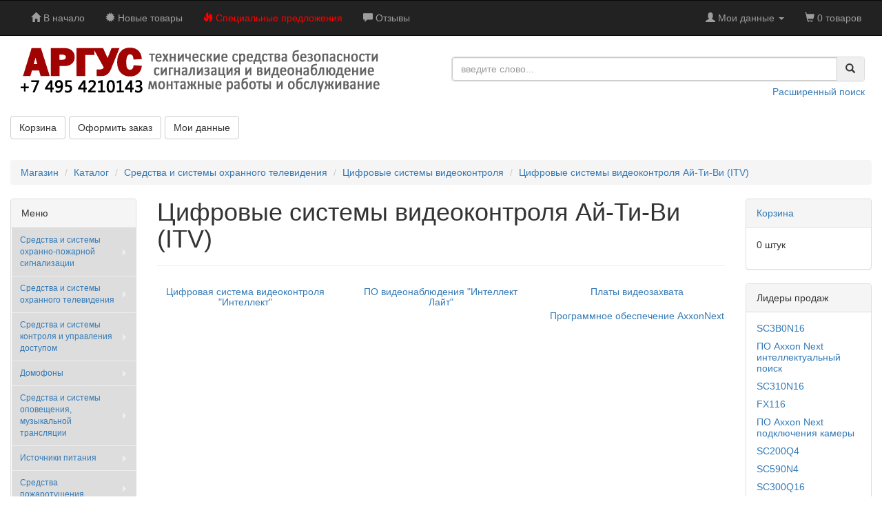

--- FILE ---
content_type: text/html
request_url: http://shop.protected.ru/index.php?cPath=1_426_427&osCsid=37edb1keioa3ekn7t11i4bbk86
body_size: 35618
content:
<!DOCTYPE html>
<html dir="ltr" lang="ru">
<head>
<meta charset="UTF-8">
<meta http-equiv="X-UA-Compatible" content="IE=edge">
 <meta name="viewport" content="width=device-width, initial-scale=1">
<title>Цифровые системы видеоконтроля Ай-Ти-Ви (ITV)</title>
<base href="http://shop.protected.ru/">

<link href="ext/bootstrap/css/bootstrap.min.css" rel="stylesheet">
<link href="custom.css" rel="stylesheet">
<link href="user.css" rel="stylesheet">

<!--[if lt IE 9]>
   <script src="ext/js/html5shiv.js"></script>
   <script src="ext/js/respond.min.js"></script>
   <script src="ext/js/excanvas.min.js"></script>
<![endif]-->
 
<script src="ext/jquery/jquery-1.11.1.min.js"></script>
<script src="includes/index.min.js"></script>


<!-- font awesome
<link rel="stylesheet" href="//maxcdn.bootstrapcdn.com/font-awesome/4.3.0/css/font-awesome.min.css"> 
-->
<link href="https://maxcdn.bootstrapcdn.com/font-awesome/4.7.0/css/font-awesome.min.css" rel="stylesheet">


  <script type="text/javascript" src="ext/jquery/superfish/js/jquery.hoverIntent.minified.js"></script>
  <script type="text/javascript" src="ext/jquery/superfish/js/superfish.js"></script>
  <script type="text/javascript" src="ext/jquery/superfish/js/supersubs.js"></script>
  <link rel="stylesheet" media="screen" href="ext/jquery/superfish/css/superfish.css" />
  <link rel="stylesheet" media="screen" href="ext/jquery/superfish/css/superfish-vertical.css">
  <script type="text/javascript">
    jQuery(document).ready(function(){
      jQuery('ul.sf-menu').superfish({
        animation: {height:'show'},   // slide-down effect without fade-in
        delay:     1000               // 1.0 second delay on mouseout
      });
    });
  </script>

<link rel="canonical" href="http://shop.protected.ru/index.php?cPath=1_426_427" />

<link rel="publisher" href="" />

<noscript><div class="no-script"><div class="no-script-inner">MODULE_HEADER_TAGS_NOSCRIPT_TEXT</div></div></noscript>
<style>.no-script { border: 1px solid #ddd; border-width: 0 0 1px; background: #ffff90; font: 14px verdana; line-height: 2; text-align: center; color: #2f2f2f; } .no-script .no-script-inner { margin: 0 auto; padding: 5px; } .no-script p { margin: 0; }</style>
<meta name="robots" content="noodp, noydir" />
</head>
<body>

  <nav class="navbar navbar-inverse navbar-no-corners navbar-no-margin" role="navigation">
  <div class="container-fluid">
    <div class="navbar-header">
      <button type="button" class="navbar-toggle" data-toggle="collapse" data-target="#bs-navbar-collapse-core-nav">
        <span class="sr-only">Переключить навигацию</span>
        <span class="icon-bar"></span>
        <span class="icon-bar"></span>
        <span class="icon-bar"></span>
      </button>
    </div>
    <div class="collapse navbar-collapse" id="bs-navbar-collapse-core-nav">
        <ul class="nav navbar-nav">
          <li><a class="store-brand" href="http://shop.protected.ru/index.php?osCsid=37edb1keioa3ekn7t11i4bbk86"><i class="glyphicon glyphicon-home"></i><span class="hidden-sm"> В начало</span></a></li>          <li><a href="http://shop.protected.ru/products_new.php?osCsid=37edb1keioa3ekn7t11i4bbk86"><i class="glyphicon glyphicon-certificate"></i><span class="hidden-sm">  Новые товары</span></a></li>          <li><a style="color:red" href="http://shop.protected.ru/specials.php?osCsid=37edb1keioa3ekn7t11i4bbk86"><i class="glyphicon glyphicon-fire"></i><span class="hidden-sm"> Специальные предложения</span></a></li>          <li><a href="http://shop.protected.ru/reviews.php?osCsid=37edb1keioa3ekn7t11i4bbk86"><i class="glyphicon glyphicon-comment"></i><span class="hidden-sm"> Отзывы</span></a></li>        </ul>
        <ul class="nav navbar-nav navbar-right">
                    <li class="dropdown">
            <a class="dropdown-toggle" data-toggle="dropdown" href="#"><i class="glyphicon glyphicon-user"></i><span class="hidden-sm"> Мои данные</span> <span class="caret"></span></a>
            <ul class="dropdown-menu">
              <li><a href="http://shop.protected.ru/login.php?osCsid=37edb1keioa3ekn7t11i4bbk86"><i class="glyphicon glyphicon-log-in"></i> Войти</a><li><a href="http://shop.protected.ru/create_account.php?osCsid=37edb1keioa3ekn7t11i4bbk86"><i class="glyphicon glyphicon-pencil"></i> Регистрация</a>              <li class="divider"></li>
              <li><a href="http://shop.protected.ru/account.php?osCsid=37edb1keioa3ekn7t11i4bbk86">Мои данные</a></li>
              <li><a href="http://shop.protected.ru/account_history.php?osCsid=37edb1keioa3ekn7t11i4bbk86">Мои заказы</a></li>
              <li><a href="http://shop.protected.ru/address_book.php?osCsid=37edb1keioa3ekn7t11i4bbk86">Мои адреса</a></li>
              <li><a href="http://shop.protected.ru/account_password.php?osCsid=37edb1keioa3ekn7t11i4bbk86">Мой пароль</a></li>
            </ul>
          </li>
          <li class="nav navbar-text"><i class="glyphicon glyphicon-shopping-cart"></i> 0 товаров</li>        </ul>
    </div>
  </div>
</nav>
  
  <div id="bodyWrapper" class="container-fluid">
    <div class="row">

      
<div id="header" class="grid_24">
 <!-- <div id="storeLogo"></div>//-->
  
    <div class="row" style="margin: 10px;">
    
        <div class="col-md-6">
            <a href="http://shop.protected.ru/index.php?osCsid=37edb1keioa3ekn7t11i4bbk86"><img src="images/banner_argus_421.gif" alt="Магазин-каталог средств технической безопасности!" title="Магазин-каталог средств технической безопасности!" width="532" height="80" class="img-responsive" /></a>        </div>
        <div class="col-md-6">
            <div class="panel panel-default" style="margin: 20px 0 0 0;">
                <div class="">
                    <form name="quick_find" action="http://shop.protected.ru/advanced_search_result.php" method="get">
                        <div class="input-group">
                            <input type="search" name="keywords" required="" placeholder="введите слово..." class="form-control"> <span class="input-group-btn"><button type="submit" class="btn btn-search"><i class="glyphicon glyphicon-search"></i></button></span> </div>
                        <input type="hidden" name="search_in_description" value="0"> </form>
                </div>
            </div>
            <p style="margin: 5px 0 15px 0; text-align: right;">
            	<a href="/advanced_search.php" target="_blank">Расширенный поиск</a>
            </p>
        </div>
    
    </div>

  <div id="headerShortcuts" class="row btn-toolbar" style="margin: 10px;">
<a id="btn1" href="http://shop.protected.ru/shopping_cart.php?osCsid=37edb1keioa3ekn7t11i4bbk86" class="btn btn-default"> <span class="cart"></span> Корзина</a><a id="btn2" href="http://shop.protected.ru/checkout_shipping.php?osCsid=37edb1keioa3ekn7t11i4bbk86" class="btn btn-default"> <span class="triangle-1-e"></span> Оформить заказ</a><a id="btn3" href="http://shop.protected.ru/account.php?osCsid=37edb1keioa3ekn7t11i4bbk86" class="btn btn-default"> <span class="person"></span> Мои данные</a> </div>

<script type="text/javascript">
  $("#headerShortcuts").buttonset();
</script>
</div>
<div class="col-sm-12">  
  &nbsp;&nbsp;<ol class="breadcrumb"><li><a href="http://shop.protected.ru" itemprop="url">Магазин</a></li>
<li><a href="http://shop.protected.ru/index.php?osCsid=37edb1keioa3ekn7t11i4bbk86" itemprop="url">Каталог</a></li>
<li><a href="http://shop.protected.ru/index.php?cPath=1&amp;osCsid=37edb1keioa3ekn7t11i4bbk86" itemprop="url">Средства и системы охранного телевидения</a></li>
<li><a href="http://shop.protected.ru/index.php?cPath=1_426&amp;osCsid=37edb1keioa3ekn7t11i4bbk86" itemprop="url">Цифровые системы видеоконтроля</a></li>
<li><a href="http://shop.protected.ru/index.php?cPath=1_426_427&amp;osCsid=37edb1keioa3ekn7t11i4bbk86" itemprop="url">Цифровые системы видеоконтроля Ай-Ти-Ви (ITV)</a></li>
</ol></div>


      <div id="bodyContent" class="col-md-8 col-md-push-2">

<div class="page-header">
  <h1>Цифровые системы видеоконтроля Ай-Ти-Ви (ITV)</h1>
</div>



<div class="contentContainer">
  <div class="contentText">
    <div class="row">
<div class="col-xs-6 col-sm-4">  <div class="text-center">    <div class="caption text-center">      <h5><a href="http://shop.protected.ru/index.php?cPath=1_426_427_429&amp;osCsid=37edb1keioa3ekn7t11i4bbk86">Цифровая система видеоконтроля "Интеллект"</a></h5>    </div>  </div></div><div class="col-xs-6 col-sm-4">  <div class="text-center">    <div class="caption text-center">      <h5><a href="http://shop.protected.ru/index.php?cPath=1_426_427_432&amp;osCsid=37edb1keioa3ekn7t11i4bbk86">ПО видеонаблюдения "Интеллект Лайт"</a></h5>    </div>  </div></div><div class="col-xs-6 col-sm-4">  <div class="text-center">    <div class="caption text-center">      <h5><a href="http://shop.protected.ru/index.php?cPath=1_426_427_428&amp;osCsid=37edb1keioa3ekn7t11i4bbk86">Платы видеозахвата</a></h5>    </div>  </div></div><div class="col-xs-6 col-sm-4">  <div class="text-center">    <div class="caption text-center">      <h5><a href="http://shop.protected.ru/index.php?cPath=1_426_427_433&amp;osCsid=37edb1keioa3ekn7t11i4bbk86">Программное обеспечение AxxonNext</a></h5>    </div>  </div></div>      </div>

    <br />


  </div>
</div>


      </div> <!-- bodyContent //-->


      <div id="columnLeft" class="col-md-2  col-md-pull-8">
        
  <!-- Superfish Categories Box BOF -->
    <div class="panel panel-default" style="float: left; width: 100%">
        
      <div class="panel-heading">Меню</div>

    <ul class="sf-menu sf-vertical">
      <li class="top_cat">
        <a href="http://shop.protected.ru/index.php?cPath=490&amp;osCsid=37edb1keioa3ekn7t11i4bbk86">Средства и системы охранно-пожарной сигнализации</a>
    <ul>
      <li class="subcat">
        <a href="http://shop.protected.ru/index.php?cPath=490_491&amp;osCsid=37edb1keioa3ekn7t11i4bbk86">Извещатели охранные для помещений</a>
    <ul>
      <li class="subcat">
        <a href="http://shop.protected.ru/index.php?cPath=490_491_492&amp;osCsid=37edb1keioa3ekn7t11i4bbk86">Извещатели магнитоконтактные</a>
    <ul>
      <li class="subcat">
        <a href="http://shop.protected.ru/index.php?cPath=490_491_492_493&amp;osCsid=37edb1keioa3ekn7t11i4bbk86">Для деревянных конструкций</a>
      </li>
      <li class="subcat">
        <a href="http://shop.protected.ru/index.php?cPath=490_491_492_494&amp;osCsid=37edb1keioa3ekn7t11i4bbk86">Для металлических конструкций</a>
      </li>
    </ul>
      </li>
      <li class="subcat">
        <a href="http://shop.protected.ru/index.php?cPath=490_491_495&amp;osCsid=37edb1keioa3ekn7t11i4bbk86">Извещатели тревожной сигнализации</a>
      </li>
      <li class="subcat">
        <a href="http://shop.protected.ru/index.php?cPath=490_491_496&amp;osCsid=37edb1keioa3ekn7t11i4bbk86">Извещатели ударноконтактные</a>
      </li>
      <li class="subcat">
        <a href="http://shop.protected.ru/index.php?cPath=490_491_497&amp;osCsid=37edb1keioa3ekn7t11i4bbk86">Извещатели звуковые (акустические)</a>
      </li>
      <li class="subcat">
        <a href="http://shop.protected.ru/index.php?cPath=490_491_498&amp;osCsid=37edb1keioa3ekn7t11i4bbk86">Извещатели радиоволновые объемные</a>
      </li>
      <li class="subcat">
        <a href="http://shop.protected.ru/index.php?cPath=490_491_499&amp;osCsid=37edb1keioa3ekn7t11i4bbk86">Извещатели оптико-электронные пассивные</a>
    <ul>
      <li class="subcat">
        <a href="http://shop.protected.ru/index.php?cPath=490_491_499_500&amp;osCsid=37edb1keioa3ekn7t11i4bbk86">С объемной зоной обнаружения</a>
      </li>
      <li class="subcat">
        <a href="http://shop.protected.ru/index.php?cPath=490_491_499_501&amp;osCsid=37edb1keioa3ekn7t11i4bbk86">С поверхностной зоной обнаружения (штора)</a>
      </li>
      <li class="subcat">
        <a href="http://shop.protected.ru/index.php?cPath=490_491_499_502&amp;osCsid=37edb1keioa3ekn7t11i4bbk86">С линейной зоной обнаружения (луч)</a>
      </li>
      <li class="subcat">
        <a href="http://shop.protected.ru/index.php?cPath=490_491_499_503&amp;osCsid=37edb1keioa3ekn7t11i4bbk86">С объемной зоной обнаружения (потолочные)</a>
      </li>
    </ul>
      </li>
      <li class="subcat">
        <a href="http://shop.protected.ru/index.php?cPath=490_491_504&amp;osCsid=37edb1keioa3ekn7t11i4bbk86">Извещатели совмещенные</a>
      </li>
      <li class="subcat">
        <a href="http://shop.protected.ru/index.php?cPath=490_491_505&amp;osCsid=37edb1keioa3ekn7t11i4bbk86">Извещатели комбинированные</a>
      </li>
      <li class="subcat">
        <a href="http://shop.protected.ru/index.php?cPath=490_491_506&amp;osCsid=37edb1keioa3ekn7t11i4bbk86">Извещатели ультразвуковые</a>
      </li>
      <li class="subcat">
        <a href="http://shop.protected.ru/index.php?cPath=490_491_507&amp;osCsid=37edb1keioa3ekn7t11i4bbk86">Извещатели вибрационные и емкостные</a>
      </li>
      <li class="subcat">
        <a href="http://shop.protected.ru/index.php?cPath=490_491_508&amp;osCsid=37edb1keioa3ekn7t11i4bbk86">Извещатели оптико-электронные активные</a>
      </li>
      <li class="subcat">
        <a href="http://shop.protected.ru/index.php?cPath=490_491_511&amp;osCsid=37edb1keioa3ekn7t11i4bbk86">Инфракрасные выключатели освещения</a>
      </li>
      <li class="subcat">
        <a href="http://shop.protected.ru/index.php?cPath=490_491_1613&amp;osCsid=37edb1keioa3ekn7t11i4bbk86">Извещатели магнитоуправляемые</a>
      </li>
    </ul>
      </li>
      <li class="subcat">
        <a href="http://shop.protected.ru/index.php?cPath=490_509&amp;osCsid=37edb1keioa3ekn7t11i4bbk86">Извещатели охранные для наружной установки</a>
    <ul>
      <li class="subcat">
        <a href="http://shop.protected.ru/index.php?cPath=490_509_510&amp;osCsid=37edb1keioa3ekn7t11i4bbk86">Извещатели инфракрасные пассивные</a>
      </li>
      <li class="subcat">
        <a href="http://shop.protected.ru/index.php?cPath=490_509_512&amp;osCsid=37edb1keioa3ekn7t11i4bbk86">Извещатели линейные оптико-электронные</a>
      </li>
      <li class="subcat">
        <a href="http://shop.protected.ru/index.php?cPath=490_509_513&amp;osCsid=37edb1keioa3ekn7t11i4bbk86">Извещатели линейные радиоволновые</a>
      </li>
      <li class="subcat">
        <a href="http://shop.protected.ru/index.php?cPath=490_509_514&amp;osCsid=37edb1keioa3ekn7t11i4bbk86">Извещатели объемные радиоволновые</a>
      </li>
      <li class="subcat">
        <a href="http://shop.protected.ru/index.php?cPath=490_509_515&amp;osCsid=37edb1keioa3ekn7t11i4bbk86">Извещатели проводные радиоволновые</a>
      </li>
      <li class="subcat">
        <a href="http://shop.protected.ru/index.php?cPath=490_509_516&amp;osCsid=37edb1keioa3ekn7t11i4bbk86">Извещатели вибрационные</a>
      </li>
      <li class="subcat">
        <a href="http://shop.protected.ru/index.php?cPath=490_509_517&amp;osCsid=37edb1keioa3ekn7t11i4bbk86">Специальные и дополнительные устройства</a>
      </li>
      <li class="subcat">
        <a href="http://shop.protected.ru/index.php?cPath=490_509_1747&amp;osCsid=37edb1keioa3ekn7t11i4bbk86">Извещатели линейные проводные</a>
      </li>
    </ul>
      </li>
      <li class="subcat">
        <a href="http://shop.protected.ru/index.php?cPath=490_518&amp;osCsid=37edb1keioa3ekn7t11i4bbk86">Извещатели пожарные</a>
    <ul>
      <li class="subcat">
        <a href="http://shop.protected.ru/index.php?cPath=490_518_519&amp;osCsid=37edb1keioa3ekn7t11i4bbk86">Извещатели тепловые максимальные</a>
      </li>
      <li class="subcat">
        <a href="http://shop.protected.ru/index.php?cPath=490_518_520&amp;osCsid=37edb1keioa3ekn7t11i4bbk86">Извещатели тепловые максимально-дифференциальные</a>
      </li>
      <li class="subcat">
        <a href="http://shop.protected.ru/index.php?cPath=490_518_521&amp;osCsid=37edb1keioa3ekn7t11i4bbk86">Линейный тепловой извещатель (термокабель)</a>
      </li>
      <li class="subcat">
        <a href="http://shop.protected.ru/index.php?cPath=490_518_522&amp;osCsid=37edb1keioa3ekn7t11i4bbk86">Извещатели дымовые</a>
    <ul>
      <li class="subcat">
        <a href="http://shop.protected.ru/index.php?cPath=490_518_522_523&amp;osCsid=37edb1keioa3ekn7t11i4bbk86">Точечные двухпроводные</a>
      </li>
      <li class="subcat">
        <a href="http://shop.protected.ru/index.php?cPath=490_518_522_524&amp;osCsid=37edb1keioa3ekn7t11i4bbk86">Точечные четырехпроводные</a>
      </li>
      <li class="subcat">
        <a href="http://shop.protected.ru/index.php?cPath=490_518_522_525&amp;osCsid=37edb1keioa3ekn7t11i4bbk86">Точечные автономные</a>
      </li>
      <li class="subcat">
        <a href="http://shop.protected.ru/index.php?cPath=490_518_522_526&amp;osCsid=37edb1keioa3ekn7t11i4bbk86">Линейные</a>
      </li>
      <li class="subcat">
        <a href="http://shop.protected.ru/index.php?cPath=490_518_522_527&amp;osCsid=37edb1keioa3ekn7t11i4bbk86">Аспирационные</a>
      </li>
    </ul>
      </li>
      <li class="subcat">
        <a href="http://shop.protected.ru/index.php?cPath=490_518_528&amp;osCsid=37edb1keioa3ekn7t11i4bbk86">Извещатели пламени</a>
      </li>
      <li class="subcat">
        <a href="http://shop.protected.ru/index.php?cPath=490_518_529&amp;osCsid=37edb1keioa3ekn7t11i4bbk86">Извещатели комбинированные</a>
      </li>
      <li class="subcat">
        <a href="http://shop.protected.ru/index.php?cPath=490_518_530&amp;osCsid=37edb1keioa3ekn7t11i4bbk86">Извещатели ручные</a>
      </li>
      <li class="subcat">
        <a href="http://shop.protected.ru/index.php?cPath=490_518_531&amp;osCsid=37edb1keioa3ekn7t11i4bbk86">Извещатели адресные</a>
      </li>
    </ul>
      </li>
      <li class="subcat">
        <a href="http://shop.protected.ru/index.php?cPath=490_532&amp;osCsid=37edb1keioa3ekn7t11i4bbk86">Извещатели аварийные</a>
    <ul>
      <li class="subcat">
        <a href="http://shop.protected.ru/index.php?cPath=490_532_533&amp;osCsid=37edb1keioa3ekn7t11i4bbk86">Извещатели утечки газа</a>
      </li>
      <li class="subcat">
        <a href="http://shop.protected.ru/index.php?cPath=490_532_534&amp;osCsid=37edb1keioa3ekn7t11i4bbk86">Датчики утечки воды</a>
      </li>
    </ul>
      </li>
      <li class="subcat">
        <a href="http://shop.protected.ru/index.php?cPath=490_535&amp;osCsid=37edb1keioa3ekn7t11i4bbk86">Оповещатели</a>
    <ul>
      <li class="subcat">
        <a href="http://shop.protected.ru/index.php?cPath=490_535_536&amp;osCsid=37edb1keioa3ekn7t11i4bbk86">Оповещатели звуковые</a>
    <ul>
      <li class="subcat">
        <a href="http://shop.protected.ru/index.php?cPath=490_535_536_537&amp;osCsid=37edb1keioa3ekn7t11i4bbk86">Для помещений</a>
      </li>
      <li class="subcat">
        <a href="http://shop.protected.ru/index.php?cPath=490_535_536_538&amp;osCsid=37edb1keioa3ekn7t11i4bbk86">Для наружной установки (уличные)</a>
      </li>
    </ul>
      </li>
      <li class="subcat">
        <a href="http://shop.protected.ru/index.php?cPath=490_535_539&amp;osCsid=37edb1keioa3ekn7t11i4bbk86">Оповещатели световые</a>
    <ul>
      <li class="subcat">
        <a href="http://shop.protected.ru/index.php?cPath=490_535_539_540&amp;osCsid=37edb1keioa3ekn7t11i4bbk86">Для помещений</a>
      </li>
      <li class="subcat">
        <a href="http://shop.protected.ru/index.php?cPath=490_535_539_541&amp;osCsid=37edb1keioa3ekn7t11i4bbk86">Для наружной установки (уличные)</a>
      </li>
      <li class="subcat">
        <a href="http://shop.protected.ru/index.php?cPath=490_535_539_542&amp;osCsid=37edb1keioa3ekn7t11i4bbk86">Светильники светодиодные</a>
      </li>
    </ul>
      </li>
      <li class="subcat">
        <a href="http://shop.protected.ru/index.php?cPath=490_535_543&amp;osCsid=37edb1keioa3ekn7t11i4bbk86">Оповещатели комбинированные</a>
    <ul>
      <li class="subcat">
        <a href="http://shop.protected.ru/index.php?cPath=490_535_543_544&amp;osCsid=37edb1keioa3ekn7t11i4bbk86">Для помещений</a>
      </li>
      <li class="subcat">
        <a href="http://shop.protected.ru/index.php?cPath=490_535_543_545&amp;osCsid=37edb1keioa3ekn7t11i4bbk86">Для наружной установки (уличные)</a>
      </li>
    </ul>
      </li>
      <li class="subcat">
        <a href="http://shop.protected.ru/index.php?cPath=490_535_546&amp;osCsid=37edb1keioa3ekn7t11i4bbk86">Табло</a>
      </li>
    </ul>
      </li>
      <li class="subcat">
        <a href="http://shop.protected.ru/index.php?cPath=490_547&amp;osCsid=37edb1keioa3ekn7t11i4bbk86">Приборы приемно-контрольные</a>
    <ul>
      <li class="subcat">
        <a href="http://shop.protected.ru/index.php?cPath=490_547_548&amp;osCsid=37edb1keioa3ekn7t11i4bbk86">Приборы приемно-контрольные охранные</a>
      </li>
      <li class="subcat">
        <a href="http://shop.protected.ru/index.php?cPath=490_547_549&amp;osCsid=37edb1keioa3ekn7t11i4bbk86">Приборы приемно-контрольные охранно-пожарные</a>
    <ul>
      <li class="subcat">
        <a href="http://shop.protected.ru/index.php?cPath=490_547_549_550&amp;osCsid=37edb1keioa3ekn7t11i4bbk86">Одношлейфные</a>
      </li>
      <li class="subcat">
        <a href="http://shop.protected.ru/index.php?cPath=490_547_549_551&amp;osCsid=37edb1keioa3ekn7t11i4bbk86">С количеством шлейфов от 2 до 6</a>
      </li>
      <li class="subcat">
        <a href="http://shop.protected.ru/index.php?cPath=490_547_549_552&amp;osCsid=37edb1keioa3ekn7t11i4bbk86">С количеством шлейфов от 8 до 10</a>
      </li>
      <li class="subcat">
        <a href="http://shop.protected.ru/index.php?cPath=490_547_549_553&amp;osCsid=37edb1keioa3ekn7t11i4bbk86">С количеством шлейфов свыше 10</a>
      </li>
    </ul>
      </li>
      <li class="subcat">
        <a href="http://shop.protected.ru/index.php?cPath=490_547_554&amp;osCsid=37edb1keioa3ekn7t11i4bbk86">Приборы приемно-контрольные пожарные</a>
    <ul>
      <li class="subcat">
        <a href="http://shop.protected.ru/index.php?cPath=490_547_554_555&amp;osCsid=37edb1keioa3ekn7t11i4bbk86">Адресные</a>
      </li>
      <li class="subcat">
        <a href="http://shop.protected.ru/index.php?cPath=490_547_554_556&amp;osCsid=37edb1keioa3ekn7t11i4bbk86">Приемно-контрольные и управления</a>
      </li>
    </ul>
      </li>
      <li class="subcat">
        <a href="http://shop.protected.ru/index.php?cPath=490_547_557&amp;osCsid=37edb1keioa3ekn7t11i4bbk86">Приборы специальные и дополнительные устройства</a>
      </li>
      <li class="subcat">
        <a href="http://shop.protected.ru/index.php?cPath=490_547_558&amp;osCsid=37edb1keioa3ekn7t11i4bbk86">ППКОП Ладога</a>
      </li>
      <li class="subcat">
        <a href="http://shop.protected.ru/index.php?cPath=490_547_559&amp;osCsid=37edb1keioa3ekn7t11i4bbk86">ППКОП Ладога А</a>
      </li>
      <li class="subcat">
        <a href="http://shop.protected.ru/index.php?cPath=490_547_560&amp;osCsid=37edb1keioa3ekn7t11i4bbk86">Системы пожарной сигнализации серии РОСА</a>
    <ul>
      <li class="subcat">
        <a href="http://shop.protected.ru/index.php?cPath=490_547_560_561&amp;osCsid=37edb1keioa3ekn7t11i4bbk86">ППКП РОСА-1SL</a>
      </li>
      <li class="subcat">
        <a href="http://shop.protected.ru/index.php?cPath=490_547_560_562&amp;osCsid=37edb1keioa3ekn7t11i4bbk86">ППКОП РОСА-2SL</a>
      </li>
    </ul>
      </li>
      <li class="subcat">
        <a href="http://shop.protected.ru/index.php?cPath=490_547_564&amp;osCsid=37edb1keioa3ekn7t11i4bbk86">Система охранно-пожарной сигнализации ВЭРС-HYBRID</a>
      </li>
    </ul>
      </li>
      <li class="subcat">
        <a href="http://shop.protected.ru/index.php?cPath=490_565&amp;osCsid=37edb1keioa3ekn7t11i4bbk86">Радиоканальные системы</a>
    <ul>
      <li class="subcat">
        <a href="http://shop.protected.ru/index.php?cPath=490_565_577&amp;osCsid=37edb1keioa3ekn7t11i4bbk86">Радиоканальная система пультовой охраны автомобилей Lonta MOBI</a>
      </li>
      <li class="subcat">
        <a href="http://shop.protected.ru/index.php?cPath=490_565_566&amp;osCsid=37edb1keioa3ekn7t11i4bbk86">Ближний радиоканал (до 500 м)</a>
      </li>
      <li class="subcat">
        <a href="http://shop.protected.ru/index.php?cPath=490_565_567&amp;osCsid=37edb1keioa3ekn7t11i4bbk86">Радиоканальная система АСТРА-Р</a>
      </li>
      <li class="subcat">
        <a href="http://shop.protected.ru/index.php?cPath=490_565_568&amp;osCsid=37edb1keioa3ekn7t11i4bbk86">Система радиоохраны АСТРА-РИ</a>
      </li>
      <li class="subcat">
        <a href="http://shop.protected.ru/index.php?cPath=490_565_569&amp;osCsid=37edb1keioa3ekn7t11i4bbk86">Радиоканальная система РАДИОКНОПКА</a>
      </li>
      <li class="subcat">
        <a href="http://shop.protected.ru/index.php?cPath=490_565_570&amp;osCsid=37edb1keioa3ekn7t11i4bbk86">Система радиоохраны РИФ-РИНГ-1</a>
      </li>
      <li class="subcat">
        <a href="http://shop.protected.ru/index.php?cPath=490_565_571&amp;osCsid=37edb1keioa3ekn7t11i4bbk86">Система радиоохраны РИФ-РИНГ-2</a>
      </li>
      <li class="subcat">
        <a href="http://shop.protected.ru/index.php?cPath=490_565_572&amp;osCsid=37edb1keioa3ekn7t11i4bbk86">Система радиоохраны РИФ-РИНГ-701</a>
      </li>
      <li class="subcat">
        <a href="http://shop.protected.ru/index.php?cPath=490_565_573&amp;osCsid=37edb1keioa3ekn7t11i4bbk86">Система радиоохраны РИФ-СТРИНГ-200</a>
      </li>
      <li class="subcat">
        <a href="http://shop.protected.ru/index.php?cPath=490_565_574&amp;osCsid=37edb1keioa3ekn7t11i4bbk86">Выносные антенны на 433МГц</a>
      </li>
      <li class="subcat">
        <a href="http://shop.protected.ru/index.php?cPath=490_565_1748&amp;osCsid=37edb1keioa3ekn7t11i4bbk86">Выносные антенны на 868МГц</a>
      </li>
      <li class="subcat">
        <a href="http://shop.protected.ru/index.php?cPath=490_565_575&amp;osCsid=37edb1keioa3ekn7t11i4bbk86">Система радиоохраны LONTA-202 (Риф Стринг-202)</a>
      </li>
      <li class="subcat">
        <a href="http://shop.protected.ru/index.php?cPath=490_565_576&amp;osCsid=37edb1keioa3ekn7t11i4bbk86">Система радиоохраны LONTA-OPTIMA (RS-201)</a>
      </li>
      <li class="subcat">
        <a href="http://shop.protected.ru/index.php?cPath=490_565_578&amp;osCsid=37edb1keioa3ekn7t11i4bbk86">Радиоканальная система АСТРА РИ-М</a>
      </li>
      <li class="subcat">
        <a href="http://shop.protected.ru/index.php?cPath=490_565_579&amp;osCsid=37edb1keioa3ekn7t11i4bbk86">Радиоканальная система АСТРА-Zитадель</a>
      </li>
      <li class="subcat">
        <a href="http://shop.protected.ru/index.php?cPath=490_565_580&amp;osCsid=37edb1keioa3ekn7t11i4bbk86">Подсистема беспроводной радиоканальной сигнализации Ладога-РК</a>
      </li>
      <li class="subcat">
        <a href="http://shop.protected.ru/index.php?cPath=490_565_581&amp;osCsid=37edb1keioa3ekn7t11i4bbk86">Радиоканальная охранная система Консьерж</a>
      </li>
      <li class="subcat">
        <a href="http://shop.protected.ru/index.php?cPath=490_565_582&amp;osCsid=37edb1keioa3ekn7t11i4bbk86">Беспроводная система POWER MAX</a>
      </li>
      <li class="subcat">
        <a href="http://shop.protected.ru/index.php?cPath=490_565_1614&amp;osCsid=37edb1keioa3ekn7t11i4bbk86">Беспроводная сигнализация Jablotron 100</a>
    <ul>
      <li class="subcat">
        <a href="http://shop.protected.ru/index.php?cPath=490_565_1614_1615&amp;osCsid=37edb1keioa3ekn7t11i4bbk86">Контрольные панели</a>
      </li>
      <li class="subcat">
        <a href="http://shop.protected.ru/index.php?cPath=490_565_1614_1616&amp;osCsid=37edb1keioa3ekn7t11i4bbk86">Устройства контрольной панели</a>
      </li>
      <li class="subcat">
        <a href="http://shop.protected.ru/index.php?cPath=490_565_1614_1617&amp;osCsid=37edb1keioa3ekn7t11i4bbk86">Контрольные устройства</a>
      </li>
      <li class="subcat">
        <a href="http://shop.protected.ru/index.php?cPath=490_565_1614_1618&amp;osCsid=37edb1keioa3ekn7t11i4bbk86">Детекторы</a>
      </li>
      <li class="subcat">
        <a href="http://shop.protected.ru/index.php?cPath=490_565_1614_1619&amp;osCsid=37edb1keioa3ekn7t11i4bbk86">Сирены</a>
      </li>
      <li class="subcat">
        <a href="http://shop.protected.ru/index.php?cPath=490_565_1614_1620&amp;osCsid=37edb1keioa3ekn7t11i4bbk86">Выходные модули</a>
      </li>
      <li class="subcat">
        <a href="http://shop.protected.ru/index.php?cPath=490_565_1614_1621&amp;osCsid=37edb1keioa3ekn7t11i4bbk86">Аксессуары для установки</a>
      </li>
    </ul>
      </li>
      <li class="subcat">
        <a href="http://shop.protected.ru/index.php?cPath=490_565_583&amp;osCsid=37edb1keioa3ekn7t11i4bbk86">Беспроводная сигнализация Jablotron 80 OASIS</a>
      </li>
      <li class="subcat">
        <a href="http://shop.protected.ru/index.php?cPath=490_565_1749&amp;osCsid=37edb1keioa3ekn7t11i4bbk86">Беспроводная сигнализация Jablotron 60 "PROFI"</a>
      </li>
      <li class="subcat">
        <a href="http://shop.protected.ru/index.php?cPath=490_565_1622&amp;osCsid=37edb1keioa3ekn7t11i4bbk86">Дополнительное оборудование "JABLOTRON"</a>
    <ul>
      <li class="subcat">
        <a href="http://shop.protected.ru/index.php?cPath=490_565_1622_1623&amp;osCsid=37edb1keioa3ekn7t11i4bbk86">Источники питания</a>
      </li>
      <li class="subcat">
        <a href="http://shop.protected.ru/index.php?cPath=490_565_1622_1624&amp;osCsid=37edb1keioa3ekn7t11i4bbk86">Аксессуары</a>
      </li>
    </ul>
      </li>
      <li class="subcat">
        <a href="http://shop.protected.ru/index.php?cPath=490_565_584&amp;osCsid=37edb1keioa3ekn7t11i4bbk86">Радиоканальная система Гранит РА</a>
      </li>
      <li class="subcat">
        <a href="http://shop.protected.ru/index.php?cPath=490_565_1750&amp;osCsid=37edb1keioa3ekn7t11i4bbk86">Пультовая система передачи извещений "ВЕТТА-2020"</a>
      </li>
      <li class="subcat">
        <a href="http://shop.protected.ru/index.php?cPath=490_565_585&amp;osCsid=37edb1keioa3ekn7t11i4bbk86">Радиоканальная система ВС ВЕКТОР-АР</a>
      </li>
      <li class="subcat">
        <a href="http://shop.protected.ru/index.php?cPath=490_565_586&amp;osCsid=37edb1keioa3ekn7t11i4bbk86">Беспроводная система POWER G (VISONIC)</a>
      </li>
      <li class="subcat">
        <a href="http://shop.protected.ru/index.php?cPath=490_565_587&amp;osCsid=37edb1keioa3ekn7t11i4bbk86">Беспроводная система сигнализации и радиоуправления Elmes Electronic</a>
      </li>
      <li class="subcat">
        <a href="http://shop.protected.ru/index.php?cPath=490_565_1273&amp;osCsid=37edb1keioa3ekn7t11i4bbk86">Беспроводная система FREEWAVE (Crow)</a>
      </li>
      <li class="subcat">
        <a href="http://shop.protected.ru/index.php?cPath=490_565_1751&amp;osCsid=37edb1keioa3ekn7t11i4bbk86">Беспроводная система управления YOKIS</a>
      </li>
      <li class="subcat">
        <a href="http://shop.protected.ru/index.php?cPath=490_565_1752&amp;osCsid=37edb1keioa3ekn7t11i4bbk86">Беспроводная система Optimus</a>
      </li>
      <li class="subcat">
        <a href="http://shop.protected.ru/index.php?cPath=490_565_1753&amp;osCsid=37edb1keioa3ekn7t11i4bbk86">Автономный радиоканал Pyronix</a>
      </li>
    </ul>
      </li>
      <li class="subcat">
        <a href="http://shop.protected.ru/index.php?cPath=490_588&amp;osCsid=37edb1keioa3ekn7t11i4bbk86">Системы передачи извещений</a>
    <ul>
      <li class="subcat">
        <a href="http://shop.protected.ru/index.php?cPath=490_588_596&amp;osCsid=37edb1keioa3ekn7t11i4bbk86">Система мониторинга Мираж (НПП Стелс)</a>
    <ul>
      <li class="subcat">
        <a href="http://shop.protected.ru/index.php?cPath=490_588_596_597&amp;osCsid=37edb1keioa3ekn7t11i4bbk86">Станция мониторинга Мираж</a>
      </li>
      <li class="subcat">
        <a href="http://shop.protected.ru/index.php?cPath=490_588_596_598&amp;osCsid=37edb1keioa3ekn7t11i4bbk86">Мираж-Профессионал (MIRAGE Professional)</a>
      </li>
      <li class="subcat">
        <a href="http://shop.protected.ru/index.php?cPath=490_588_596_599&amp;osCsid=37edb1keioa3ekn7t11i4bbk86">Мираж-Приват (MIRAGE Private)</a>
      </li>
      <li class="subcat">
        <a href="http://shop.protected.ru/index.php?cPath=490_588_596_600&amp;osCsid=37edb1keioa3ekn7t11i4bbk86">Система спутникового мониторинга MIRAGE Drive</a>
      </li>
    </ul>
      </li>
      <li class="subcat">
        <a href="http://shop.protected.ru/index.php?cPath=490_588_589&amp;osCsid=37edb1keioa3ekn7t11i4bbk86">Телефонные приставки (автодозвон)</a>
      </li>
      <li class="subcat">
        <a href="http://shop.protected.ru/index.php?cPath=490_588_590&amp;osCsid=37edb1keioa3ekn7t11i4bbk86">Системы передачи извещений Атлас</a>
      </li>
      <li class="subcat">
        <a href="http://shop.protected.ru/index.php?cPath=490_588_591&amp;osCsid=37edb1keioa3ekn7t11i4bbk86">СПИ с автоматическим вызовом</a>
      </li>
      <li class="subcat">
        <a href="http://shop.protected.ru/index.php?cPath=490_588_592&amp;osCsid=37edb1keioa3ekn7t11i4bbk86">Устройства оконечные для СПИ Струна-3</a>
      </li>
      <li class="subcat">
        <a href="http://shop.protected.ru/index.php?cPath=490_588_593&amp;osCsid=37edb1keioa3ekn7t11i4bbk86">Устройства оконечные для СПИ Фобос-3</a>
      </li>
      <li class="subcat">
        <a href="http://shop.protected.ru/index.php?cPath=490_588_594&amp;osCsid=37edb1keioa3ekn7t11i4bbk86">Системы охраны по радиоканалу стандарта GSM</a>
      </li>
      <li class="subcat">
        <a href="http://shop.protected.ru/index.php?cPath=490_588_595&amp;osCsid=37edb1keioa3ekn7t11i4bbk86">Система беспроводной охранной сигнализации (СПИ) Астра-Y</a>
      </li>
      <li class="subcat">
        <a href="http://shop.protected.ru/index.php?cPath=490_588_1284&amp;osCsid=37edb1keioa3ekn7t11i4bbk86">Телеметрические модули НЕВОД</a>
      </li>
      <li class="subcat">
        <a href="http://shop.protected.ru/index.php?cPath=490_588_1929&amp;osCsid=37edb1keioa3ekn7t11i4bbk86">Антенны GSM</a>
      </li>
      <li class="subcat">
        <a href="http://shop.protected.ru/index.php?cPath=490_588_1274&amp;osCsid=37edb1keioa3ekn7t11i4bbk86">Система передачи извещений Андромеда</a>
    <ul>
      <li class="subcat">
        <a href="http://shop.protected.ru/index.php?cPath=490_588_1274_1275&amp;osCsid=37edb1keioa3ekn7t11i4bbk86">Контрольные панели</a>
      </li>
      <li class="subcat">
        <a href="http://shop.protected.ru/index.php?cPath=490_588_1274_1276&amp;osCsid=37edb1keioa3ekn7t11i4bbk86">Беспроводные извещатели и дополнительные устройства</a>
      </li>
      <li class="subcat">
        <a href="http://shop.protected.ru/index.php?cPath=490_588_1274_1277&amp;osCsid=37edb1keioa3ekn7t11i4bbk86">Клавиатурные блоки и устройства управления</a>
      </li>
      <li class="subcat">
        <a href="http://shop.protected.ru/index.php?cPath=490_588_1274_1278&amp;osCsid=37edb1keioa3ekn7t11i4bbk86">Расширители и дополнительное оборудование</a>
      </li>
      <li class="subcat">
        <a href="http://shop.protected.ru/index.php?cPath=490_588_1274_1279&amp;osCsid=37edb1keioa3ekn7t11i4bbk86">Антенны объектовые</a>
      </li>
      <li class="subcat">
        <a href="http://shop.protected.ru/index.php?cPath=490_588_1274_1280&amp;osCsid=37edb1keioa3ekn7t11i4bbk86">Радиопередатчики и модули связи</a>
      </li>
      <li class="subcat">
        <a href="http://shop.protected.ru/index.php?cPath=490_588_1274_1282&amp;osCsid=37edb1keioa3ekn7t11i4bbk86">Дополнительное оборудование</a>
      </li>
      <li class="subcat">
        <a href="http://shop.protected.ru/index.php?cPath=490_588_1274_1283&amp;osCsid=37edb1keioa3ekn7t11i4bbk86">Комплектующие для контрольных панелей</a>
      </li>
    </ul>
      </li>
      <li class="subcat">
        <a href="http://shop.protected.ru/index.php?cPath=490_588_1285&amp;osCsid=37edb1keioa3ekn7t11i4bbk86">Охранно-пожарный мониторинг NAVIgard</a>
    <ul>
      <li class="subcat">
        <a href="http://shop.protected.ru/index.php?cPath=490_588_1285_1286&amp;osCsid=37edb1keioa3ekn7t11i4bbk86">Объектовое оборудование</a>
      </li>
      <li class="subcat">
        <a href="http://shop.protected.ru/index.php?cPath=490_588_1285_1287&amp;osCsid=37edb1keioa3ekn7t11i4bbk86">Устройства согласования и принадлежности</a>
      </li>
    </ul>
      </li>
    </ul>
      </li>
      <li class="subcat">
        <a href="http://shop.protected.ru/index.php?cPath=490_601&amp;osCsid=37edb1keioa3ekn7t11i4bbk86">Источники электропитания</a>
    <ul>
      <li class="subcat">
        <a href="http://shop.protected.ru/index.php?cPath=490_601_602&amp;osCsid=37edb1keioa3ekn7t11i4bbk86">Бесперебойные с выходным напряжением 12 В</a>
      </li>
      <li class="subcat">
        <a href="http://shop.protected.ru/index.php?cPath=490_601_603&amp;osCsid=37edb1keioa3ekn7t11i4bbk86">Бесперебойные с выходным напряжением 24 В</a>
      </li>
      <li class="subcat">
        <a href="http://shop.protected.ru/index.php?cPath=490_601_1754&amp;osCsid=37edb1keioa3ekn7t11i4bbk86">Бесперебойные с выходным напряжением 48 В</a>
      </li>
      <li class="subcat">
        <a href="http://shop.protected.ru/index.php?cPath=490_601_604&amp;osCsid=37edb1keioa3ekn7t11i4bbk86">Бесперебойные совмещенные</a>
      </li>
      <li class="subcat">
        <a href="http://shop.protected.ru/index.php?cPath=490_601_605&amp;osCsid=37edb1keioa3ekn7t11i4bbk86">Резервные с выходным напряжением 12 В</a>
      </li>
      <li class="subcat">
        <a href="http://shop.protected.ru/index.php?cPath=490_601_606&amp;osCsid=37edb1keioa3ekn7t11i4bbk86">Резервные с выходным напряжением 24 В</a>
      </li>
      <li class="subcat">
        <a href="http://shop.protected.ru/index.php?cPath=490_601_607&amp;osCsid=37edb1keioa3ekn7t11i4bbk86">Специализированные</a>
      </li>
      <li class="subcat">
        <a href="http://shop.protected.ru/index.php?cPath=490_601_608&amp;osCsid=37edb1keioa3ekn7t11i4bbk86">Вспомогательные устройства для источников питания</a>
      </li>
      <li class="subcat">
        <a href="http://shop.protected.ru/index.php?cPath=490_601_1755&amp;osCsid=37edb1keioa3ekn7t11i4bbk86">Стабилизаторы напряжения</a>
      </li>
      <li class="subcat">
        <a href="http://shop.protected.ru/index.php?cPath=490_601_609&amp;osCsid=37edb1keioa3ekn7t11i4bbk86">Аккумуляторы</a>
      </li>
    </ul>
      </li>
      <li class="subcat">
        <a href="http://shop.protected.ru/index.php?cPath=490_610&amp;osCsid=37edb1keioa3ekn7t11i4bbk86">Интегрированная система ОРИОН Болид</a>
    <ul>
      <li class="subcat">
        <a href="http://shop.protected.ru/index.php?cPath=490_610_611&amp;osCsid=37edb1keioa3ekn7t11i4bbk86">Сетевые контроллеры</a>
      </li>
      <li class="subcat">
        <a href="http://shop.protected.ru/index.php?cPath=490_610_612&amp;osCsid=37edb1keioa3ekn7t11i4bbk86">Преобразователи интерфейсов</a>
      </li>
      <li class="subcat">
        <a href="http://shop.protected.ru/index.php?cPath=490_610_613&amp;osCsid=37edb1keioa3ekn7t11i4bbk86">Блоки индикации и управления, клавиатуры</a>
      </li>
      <li class="subcat">
        <a href="http://shop.protected.ru/index.php?cPath=490_610_614&amp;osCsid=37edb1keioa3ekn7t11i4bbk86">ППКОП с радиальными ШС</a>
      </li>
      <li class="subcat">
        <a href="http://shop.protected.ru/index.php?cPath=490_610_615&amp;osCsid=37edb1keioa3ekn7t11i4bbk86">Контроллеры доступа и считыватели</a>
      </li>
      <li class="subcat">
        <a href="http://shop.protected.ru/index.php?cPath=490_610_616&amp;osCsid=37edb1keioa3ekn7t11i4bbk86">Адресные подсистемы на основе «С2000-КДЛ»</a>
      </li>
      <li class="subcat">
        <a href="http://shop.protected.ru/index.php?cPath=490_610_617&amp;osCsid=37edb1keioa3ekn7t11i4bbk86">Адресные подсистемы на основе ППК «Сигнал 10»</a>
      </li>
      <li class="subcat">
        <a href="http://shop.protected.ru/index.php?cPath=490_610_618&amp;osCsid=37edb1keioa3ekn7t11i4bbk86">Адресная радиоканальная подсистема "С2000Р"</a>
      </li>
      <li class="subcat">
        <a href="http://shop.protected.ru/index.php?cPath=490_610_619&amp;osCsid=37edb1keioa3ekn7t11i4bbk86">Приборы речевого оповещения</a>
      </li>
      <li class="subcat">
        <a href="http://shop.protected.ru/index.php?cPath=490_610_620&amp;osCsid=37edb1keioa3ekn7t11i4bbk86">Приборы управления пожаротушением</a>
      </li>
      <li class="subcat">
        <a href="http://shop.protected.ru/index.php?cPath=490_610_622&amp;osCsid=37edb1keioa3ekn7t11i4bbk86">Релейные блоки</a>
      </li>
      <li class="subcat">
        <a href="http://shop.protected.ru/index.php?cPath=490_610_621&amp;osCsid=37edb1keioa3ekn7t11i4bbk86">Приборы передачи извещений</a>
      </li>
      <li class="subcat">
        <a href="http://shop.protected.ru/index.php?cPath=490_610_623&amp;osCsid=37edb1keioa3ekn7t11i4bbk86">Автоматика и диспетчеризация</a>
      </li>
      <li class="subcat">
        <a href="http://shop.protected.ru/index.php?cPath=490_610_624&amp;osCsid=37edb1keioa3ekn7t11i4bbk86">Дополнительное оборудование</a>
      </li>
      <li class="subcat">
        <a href="http://shop.protected.ru/index.php?cPath=490_610_625&amp;osCsid=37edb1keioa3ekn7t11i4bbk86">Программное обеспечение ИСО «Орион»</a>
      </li>
      <li class="subcat">
        <a href="http://shop.protected.ru/index.php?cPath=490_610_1990&amp;osCsid=37edb1keioa3ekn7t11i4bbk86">Компьютеры с установленным программным обеспечением</a>
      </li>
      <li class="subcat">
        <a href="http://shop.protected.ru/index.php?cPath=490_610_1991&amp;osCsid=37edb1keioa3ekn7t11i4bbk86">Компьютеры с установленным программным обеспечением - ВИДЕО</a>
      </li>
    </ul>
      </li>
      <li class="subcat">
        <a href="http://shop.protected.ru/index.php?cPath=490_1756&amp;osCsid=37edb1keioa3ekn7t11i4bbk86">АСКУЭ Ресурс</a>
      </li>
      <li class="subcat">
        <a href="http://shop.protected.ru/index.php?cPath=490_648&amp;osCsid=37edb1keioa3ekn7t11i4bbk86">Продукция компании ADEMCO</a>
    <ul>
      <li class="subcat">
        <a href="http://shop.protected.ru/index.php?cPath=490_648_649&amp;osCsid=37edb1keioa3ekn7t11i4bbk86">Приборы приемно-контрольные Ademco (Honeywell Security)</a>
      </li>
      <li class="subcat">
        <a href="http://shop.protected.ru/index.php?cPath=490_648_650&amp;osCsid=37edb1keioa3ekn7t11i4bbk86">Клавиатуры и пульты управления Ademco (Honeywell Security)</a>
      </li>
      <li class="subcat">
        <a href="http://shop.protected.ru/index.php?cPath=490_648_651&amp;osCsid=37edb1keioa3ekn7t11i4bbk86">Модули расширения Ademco (Honeywell Security)</a>
      </li>
      <li class="subcat">
        <a href="http://shop.protected.ru/index.php?cPath=490_648_652&amp;osCsid=37edb1keioa3ekn7t11i4bbk86">Радиоканальные устройства Ademco (Honeywell Security)</a>
      </li>
      <li class="subcat">
        <a href="http://shop.protected.ru/index.php?cPath=490_648_653&amp;osCsid=37edb1keioa3ekn7t11i4bbk86">Проводные извещатели и технологические датчики Ademco (Honeywell Security)</a>
      </li>
      <li class="subcat">
        <a href="http://shop.protected.ru/index.php?cPath=490_648_654&amp;osCsid=37edb1keioa3ekn7t11i4bbk86">Дополнительное оборудование Ademco (Honeywell Security)</a>
      </li>
    </ul>
      </li>
      <li class="subcat">
        <a href="http://shop.protected.ru/index.php?cPath=490_626&amp;osCsid=37edb1keioa3ekn7t11i4bbk86">Интегрированная система Стрелец-Интеграл</a>
    <ul>
      <li class="subcat">
        <a href="http://shop.protected.ru/index.php?cPath=490_626_628&amp;osCsid=37edb1keioa3ekn7t11i4bbk86">Приемно-контрольные устройства (автономные)</a>
      </li>
      <li class="subcat">
        <a href="http://shop.protected.ru/index.php?cPath=490_626_629&amp;osCsid=37edb1keioa3ekn7t11i4bbk86">Приемно-контрольные устройства LON</a>
      </li>
      <li class="subcat">
        <a href="http://shop.protected.ru/index.php?cPath=490_626_630&amp;osCsid=37edb1keioa3ekn7t11i4bbk86">Устройства управления и индикации LON</a>
      </li>
      <li class="subcat">
        <a href="http://shop.protected.ru/index.php?cPath=490_626_631&amp;osCsid=37edb1keioa3ekn7t11i4bbk86">Исполнительные блоки LON</a>
      </li>
      <li class="subcat">
        <a href="http://shop.protected.ru/index.php?cPath=490_626_632&amp;osCsid=37edb1keioa3ekn7t11i4bbk86">Радиоустройства управления и индикации</a>
      </li>
      <li class="subcat">
        <a href="http://shop.protected.ru/index.php?cPath=490_626_633&amp;osCsid=37edb1keioa3ekn7t11i4bbk86">Радиоизвещатели пожарные</a>
      </li>
      <li class="subcat">
        <a href="http://shop.protected.ru/index.php?cPath=490_626_634&amp;osCsid=37edb1keioa3ekn7t11i4bbk86">Радиоизвещатели пожарные взрывозащищенные</a>
      </li>
      <li class="subcat">
        <a href="http://shop.protected.ru/index.php?cPath=490_626_635&amp;osCsid=37edb1keioa3ekn7t11i4bbk86">Радиоизвещатели охранные</a>
      </li>
      <li class="subcat">
        <a href="http://shop.protected.ru/index.php?cPath=490_626_636&amp;osCsid=37edb1keioa3ekn7t11i4bbk86">Радиоизвещатели охранные уличные</a>
      </li>
      <li class="subcat">
        <a href="http://shop.protected.ru/index.php?cPath=490_626_637&amp;osCsid=37edb1keioa3ekn7t11i4bbk86">Радиооповещатели</a>
      </li>
      <li class="subcat">
        <a href="http://shop.protected.ru/index.php?cPath=490_626_638&amp;osCsid=37edb1keioa3ekn7t11i4bbk86">Радиоустройства входные и исполнительные блоки</a>
      </li>
      <li class="subcat">
        <a href="http://shop.protected.ru/index.php?cPath=490_626_641&amp;osCsid=37edb1keioa3ekn7t11i4bbk86">Технологические детекторы</a>
      </li>
      <li class="subcat">
        <a href="http://shop.protected.ru/index.php?cPath=490_626_644&amp;osCsid=37edb1keioa3ekn7t11i4bbk86">Коммуникаторы</a>
      </li>
      <li class="subcat">
        <a href="http://shop.protected.ru/index.php?cPath=490_626_645&amp;osCsid=37edb1keioa3ekn7t11i4bbk86">Сетевые интерфейсы</a>
      </li>
      <li class="subcat">
        <a href="http://shop.protected.ru/index.php?cPath=490_626_646&amp;osCsid=37edb1keioa3ekn7t11i4bbk86">Дополнительное оборудование</a>
      </li>
      <li class="subcat">
        <a href="http://shop.protected.ru/index.php?cPath=490_626_642&amp;osCsid=37edb1keioa3ekn7t11i4bbk86">Устройства СКУД</a>
      </li>
      <li class="subcat">
        <a href="http://shop.protected.ru/index.php?cPath=490_626_627&amp;osCsid=37edb1keioa3ekn7t11i4bbk86">Комплекты оборудования</a>
      </li>
      <li class="subcat">
        <a href="http://shop.protected.ru/index.php?cPath=490_626_639&amp;osCsid=37edb1keioa3ekn7t11i4bbk86">Пожарные извещатели (подключение через БСЛ240–И)</a>
      </li>
      <li class="subcat">
        <a href="http://shop.protected.ru/index.php?cPath=490_626_640&amp;osCsid=37edb1keioa3ekn7t11i4bbk86">Охранные извещатели (подключение через БСЛ240–И)</a>
      </li>
      <li class="subcat">
        <a href="http://shop.protected.ru/index.php?cPath=490_626_643&amp;osCsid=37edb1keioa3ekn7t11i4bbk86">Модули входные и исполнительные (подключение через БСЛ240–И)</a>
      </li>
      <li class="subcat">
        <a href="http://shop.protected.ru/index.php?cPath=490_626_647&amp;osCsid=37edb1keioa3ekn7t11i4bbk86">Выносные антенны и усилители</a>
      </li>
    </ul>
      </li>
      <li class="subcat">
        <a href="http://shop.protected.ru/index.php?cPath=490_655&amp;osCsid=37edb1keioa3ekn7t11i4bbk86">Продукция компании DSC</a>
    <ul>
      <li class="subcat">
        <a href="http://shop.protected.ru/index.php?cPath=490_655_656&amp;osCsid=37edb1keioa3ekn7t11i4bbk86">Панели серии CLASSIC,NEW CLASSIC,POWER</a>
      </li>
      <li class="subcat">
        <a href="http://shop.protected.ru/index.php?cPath=490_655_657&amp;osCsid=37edb1keioa3ekn7t11i4bbk86">Дополнительное оборудование для серии POWER</a>
      </li>
      <li class="subcat">
        <a href="http://shop.protected.ru/index.php?cPath=490_655_658&amp;osCsid=37edb1keioa3ekn7t11i4bbk86">Извещатели DSC</a>
      </li>
      <li class="subcat">
        <a href="http://shop.protected.ru/index.php?cPath=490_655_661&amp;osCsid=37edb1keioa3ekn7t11i4bbk86">Аксессуары</a>
      </li>
    </ul>
      </li>
      <li class="subcat">
        <a href="http://shop.protected.ru/index.php?cPath=490_659&amp;osCsid=37edb1keioa3ekn7t11i4bbk86">Продукция компании System Sensor</a>
    <ul>
      <li class="subcat">
        <a href="http://shop.protected.ru/index.php?cPath=490_659_660&amp;osCsid=37edb1keioa3ekn7t11i4bbk86">Извещатели адресные пожарные серии Leonardo</a>
      </li>
      <li class="subcat">
        <a href="http://shop.protected.ru/index.php?cPath=490_659_662&amp;osCsid=37edb1keioa3ekn7t11i4bbk86">Извещатели пожарные серии ПРОФИ</a>
      </li>
      <li class="subcat">
        <a href="http://shop.protected.ru/index.php?cPath=490_659_663&amp;osCsid=37edb1keioa3ekn7t11i4bbk86">Базовые основания для серий 100, 400 и ПРОФИ</a>
      </li>
      <li class="subcat">
        <a href="http://shop.protected.ru/index.php?cPath=490_659_664&amp;osCsid=37edb1keioa3ekn7t11i4bbk86">Монтажные комплекты</a>
      </li>
      <li class="subcat">
        <a href="http://shop.protected.ru/index.php?cPath=490_659_665&amp;osCsid=37edb1keioa3ekn7t11i4bbk86">Извещатели пожарные ручные</a>
      </li>
      <li class="subcat">
        <a href="http://shop.protected.ru/index.php?cPath=490_659_666&amp;osCsid=37edb1keioa3ekn7t11i4bbk86">Извещатели линейные</a>
      </li>
      <li class="subcat">
        <a href="http://shop.protected.ru/index.php?cPath=490_659_667&amp;osCsid=37edb1keioa3ekn7t11i4bbk86">Пожарные оповещатели</a>
    <ul>
      <li class="subcat">
        <a href="http://shop.protected.ru/index.php?cPath=490_659_667_672&amp;osCsid=37edb1keioa3ekn7t11i4bbk86">Оповещатели пожарные (серия DBS)</a>
      </li>
      <li class="subcat">
        <a href="http://shop.protected.ru/index.php?cPath=490_659_667_673&amp;osCsid=37edb1keioa3ekn7t11i4bbk86">Указатели эвакуационного выхода</a>
      </li>
      <li class="subcat">
        <a href="http://shop.protected.ru/index.php?cPath=490_659_667_668&amp;osCsid=37edb1keioa3ekn7t11i4bbk86">Звуковые оповещатели, 12/24 В, 32 тона</a>
      </li>
      <li class="subcat">
        <a href="http://shop.protected.ru/index.php?cPath=490_659_667_669&amp;osCsid=37edb1keioa3ekn7t11i4bbk86">Световые оповещатели, 12/24 В</a>
      </li>
      <li class="subcat">
        <a href="http://shop.protected.ru/index.php?cPath=490_659_667_670&amp;osCsid=37edb1keioa3ekn7t11i4bbk86">Комбинированные (свето-звуковые) оповещатели, 12/24 В, 32 тона</a>
      </li>
      <li class="subcat">
        <a href="http://shop.protected.ru/index.php?cPath=490_659_667_671&amp;osCsid=37edb1keioa3ekn7t11i4bbk86">Комбинированные (свето-звуковые) оповещатели повышенной яркости</a>
      </li>
    </ul>
      </li>
      <li class="subcat">
        <a href="http://shop.protected.ru/index.php?cPath=490_659_674&amp;osCsid=37edb1keioa3ekn7t11i4bbk86">Аксессуары</a>
      </li>
    </ul>
      </li>
      <li class="subcat">
        <a href="http://shop.protected.ru/index.php?cPath=490_675&amp;osCsid=37edb1keioa3ekn7t11i4bbk86">Продукция компании РИТМ</a>
    <ul>
      <li class="subcat">
        <a href="http://shop.protected.ru/index.php?cPath=490_675_676&amp;osCsid=37edb1keioa3ekn7t11i4bbk86">Оборудование для организации пульта</a>
      </li>
      <li class="subcat">
        <a href="http://shop.protected.ru/index.php?cPath=490_675_677&amp;osCsid=37edb1keioa3ekn7t11i4bbk86">Оборудование для мониторинга мобильных объектов</a>
      </li>
      <li class="subcat">
        <a href="http://shop.protected.ru/index.php?cPath=490_675_678&amp;osCsid=37edb1keioa3ekn7t11i4bbk86">Беспроводная система Контакт 433 МГц</a>
      </li>
      <li class="subcat">
        <a href="http://shop.protected.ru/index.php?cPath=490_675_679&amp;osCsid=37edb1keioa3ekn7t11i4bbk86">Пультовая охрана с установлением соединения</a>
      </li>
      <li class="subcat">
        <a href="http://shop.protected.ru/index.php?cPath=490_675_680&amp;osCsid=37edb1keioa3ekn7t11i4bbk86">Пультовая охрана через Ethernet</a>
      </li>
      <li class="subcat">
        <a href="http://shop.protected.ru/index.php?cPath=490_675_681&amp;osCsid=37edb1keioa3ekn7t11i4bbk86">Охрана многоквартирных домов с выводом на пульт</a>
      </li>
      <li class="subcat">
        <a href="http://shop.protected.ru/index.php?cPath=490_675_682&amp;osCsid=37edb1keioa3ekn7t11i4bbk86">Сопутствующее оборудование</a>
      </li>
      <li class="subcat">
        <a href="http://shop.protected.ru/index.php?cPath=490_675_683&amp;osCsid=37edb1keioa3ekn7t11i4bbk86">Индивидуальная охрана недвижимости для частных лиц</a>
      </li>
      <li class="subcat">
        <a href="http://shop.protected.ru/index.php?cPath=490_675_1992&amp;osCsid=37edb1keioa3ekn7t11i4bbk86">Беспроводная система «Контакт» 868 МГц</a>
      </li>
    </ul>
      </li>
      <li class="subcat">
        <a href="http://shop.protected.ru/index.php?cPath=490_1757&amp;osCsid=37edb1keioa3ekn7t11i4bbk86">Продукция компании НПП "Стелс"</a>
    <ul>
      <li class="subcat">
        <a href="http://shop.protected.ru/index.php?cPath=490_1757_1763&amp;osCsid=37edb1keioa3ekn7t11i4bbk86">Станция мониторинга "Мираж"</a>
      </li>
      <li class="subcat">
        <a href="http://shop.protected.ru/index.php?cPath=490_1757_1764&amp;osCsid=37edb1keioa3ekn7t11i4bbk86">Мираж-Профессионал (MIRAGE Professional)</a>
      </li>
      <li class="subcat">
        <a href="http://shop.protected.ru/index.php?cPath=490_1757_1765&amp;osCsid=37edb1keioa3ekn7t11i4bbk86">Мираж-Приват (MIRAGE Private)</a>
      </li>
      <li class="subcat">
        <a href="http://shop.protected.ru/index.php?cPath=490_1757_1766&amp;osCsid=37edb1keioa3ekn7t11i4bbk86">Объектовое оборудование "STEMAX"</a>
      </li>
      <li class="subcat">
        <a href="http://shop.protected.ru/index.php?cPath=490_1757_1767&amp;osCsid=37edb1keioa3ekn7t11i4bbk86">Радиосистема Livi</a>
      </li>
    </ul>
      </li>
      <li class="subcat">
        <a href="http://shop.protected.ru/index.php?cPath=490_1758&amp;osCsid=37edb1keioa3ekn7t11i4bbk86">Продукция компании "NAVIgard"</a>
    <ul>
      <li class="subcat">
        <a href="http://shop.protected.ru/index.php?cPath=490_1758_1768&amp;osCsid=37edb1keioa3ekn7t11i4bbk86">Объектовое оборудование</a>
      </li>
      <li class="subcat">
        <a href="http://shop.protected.ru/index.php?cPath=490_1758_1769&amp;osCsid=37edb1keioa3ekn7t11i4bbk86">Устройства согласования и принадлежности</a>
      </li>
      <li class="subcat">
        <a href="http://shop.protected.ru/index.php?cPath=490_1758_1770&amp;osCsid=37edb1keioa3ekn7t11i4bbk86">Оборудование для организации пульта</a>
      </li>
    </ul>
      </li>
      <li class="subcat">
        <a href="http://shop.protected.ru/index.php?cPath=490_684&amp;osCsid=37edb1keioa3ekn7t11i4bbk86">Продукция компании ИПРо</a>
      </li>
      <li class="subcat">
        <a href="http://shop.protected.ru/index.php?cPath=490_685&amp;osCsid=37edb1keioa3ekn7t11i4bbk86">Продукция компании Satel</a>
    <ul>
      <li class="subcat">
        <a href="http://shop.protected.ru/index.php?cPath=490_685_686&amp;osCsid=37edb1keioa3ekn7t11i4bbk86">Приборы приемно-контрольные</a>
      </li>
      <li class="subcat">
        <a href="http://shop.protected.ru/index.php?cPath=490_685_687&amp;osCsid=37edb1keioa3ekn7t11i4bbk86">Контрольные приборы INTEGRA</a>
      </li>
      <li class="subcat">
        <a href="http://shop.protected.ru/index.php?cPath=490_685_688&amp;osCsid=37edb1keioa3ekn7t11i4bbk86">Клавиатуры INTEGRA и CA-64</a>
      </li>
      <li class="subcat">
        <a href="http://shop.protected.ru/index.php?cPath=490_685_689&amp;osCsid=37edb1keioa3ekn7t11i4bbk86">Дополнительные модули для CA-64 и INTEGRA</a>
      </li>
      <li class="subcat">
        <a href="http://shop.protected.ru/index.php?cPath=490_685_690&amp;osCsid=37edb1keioa3ekn7t11i4bbk86">Устройства передачи сообщений</a>
      </li>
      <li class="subcat">
        <a href="http://shop.protected.ru/index.php?cPath=490_685_691&amp;osCsid=37edb1keioa3ekn7t11i4bbk86">Беспроводное оборудование ABAX</a>
      </li>
      <li class="subcat">
        <a href="http://shop.protected.ru/index.php?cPath=490_685_692&amp;osCsid=37edb1keioa3ekn7t11i4bbk86">Извещатели охранные</a>
      </li>
      <li class="subcat">
        <a href="http://shop.protected.ru/index.php?cPath=490_685_693&amp;osCsid=37edb1keioa3ekn7t11i4bbk86">Извещатели аварийные</a>
      </li>
      <li class="subcat">
        <a href="http://shop.protected.ru/index.php?cPath=490_685_694&amp;osCsid=37edb1keioa3ekn7t11i4bbk86">Оповещатели</a>
      </li>
      <li class="subcat">
        <a href="http://shop.protected.ru/index.php?cPath=490_685_695&amp;osCsid=37edb1keioa3ekn7t11i4bbk86">Корпуса для контрольных приборов</a>
      </li>
      <li class="subcat">
        <a href="http://shop.protected.ru/index.php?cPath=490_685_696&amp;osCsid=37edb1keioa3ekn7t11i4bbk86">Дополнительное оборудование</a>
      </li>
      <li class="subcat">
        <a href="http://shop.protected.ru/index.php?cPath=490_685_697&amp;osCsid=37edb1keioa3ekn7t11i4bbk86">Охранный модуль MICRA</a>
      </li>
      <li class="subcat">
        <a href="http://shop.protected.ru/index.php?cPath=490_685_1771&amp;osCsid=37edb1keioa3ekn7t11i4bbk86">Извещатели пожарные</a>
      </li>
    </ul>
      </li>
      <li class="subcat">
        <a href="http://shop.protected.ru/index.php?cPath=490_711&amp;osCsid=37edb1keioa3ekn7t11i4bbk86">Продукция компании Apollo Fire Detectors</a>
      </li>
      <li class="subcat">
        <a href="http://shop.protected.ru/index.php?cPath=490_1759&amp;osCsid=37edb1keioa3ekn7t11i4bbk86">Продукция компании "Paradox"</a>
    <ul>
      <li class="subcat">
        <a href="http://shop.protected.ru/index.php?cPath=490_1759_1772&amp;osCsid=37edb1keioa3ekn7t11i4bbk86">Paradox Insight</a>
    <ul>
      <li class="subcat">
        <a href="http://shop.protected.ru/index.php?cPath=490_1759_1772_1779&amp;osCsid=37edb1keioa3ekn7t11i4bbk86">Контрольная панель</a>
      </li>
      <li class="subcat">
        <a href="http://shop.protected.ru/index.php?cPath=490_1759_1772_1780&amp;osCsid=37edb1keioa3ekn7t11i4bbk86">Извещатели движения</a>
      </li>
    </ul>
      </li>
      <li class="subcat">
        <a href="http://shop.protected.ru/index.php?cPath=490_1759_1773&amp;osCsid=37edb1keioa3ekn7t11i4bbk86">Модули связи</a>
      </li>
      <li class="subcat">
        <a href="http://shop.protected.ru/index.php?cPath=490_1759_1774&amp;osCsid=37edb1keioa3ekn7t11i4bbk86">Magellan системы</a>
    <ul>
      <li class="subcat">
        <a href="http://shop.protected.ru/index.php?cPath=490_1759_1774_1781&amp;osCsid=37edb1keioa3ekn7t11i4bbk86">Главная консоль</a>
      </li>
      <li class="subcat">
        <a href="http://shop.protected.ru/index.php?cPath=490_1759_1774_1782&amp;osCsid=37edb1keioa3ekn7t11i4bbk86">Контрольные панели</a>
      </li>
      <li class="subcat">
        <a href="http://shop.protected.ru/index.php?cPath=490_1759_1774_1783&amp;osCsid=37edb1keioa3ekn7t11i4bbk86">Клавиатуры</a>
      </li>
      <li class="subcat">
        <a href="http://shop.protected.ru/index.php?cPath=490_1759_1774_1784&amp;osCsid=37edb1keioa3ekn7t11i4bbk86">Модули расширения зон</a>
      </li>
      <li class="subcat">
        <a href="http://shop.protected.ru/index.php?cPath=490_1759_1774_1785&amp;osCsid=37edb1keioa3ekn7t11i4bbk86">Пульты дистанционного управления</a>
      </li>
      <li class="subcat">
        <a href="http://shop.protected.ru/index.php?cPath=490_1759_1774_1786&amp;osCsid=37edb1keioa3ekn7t11i4bbk86">Радиоканальные извещатели движения</a>
      </li>
      <li class="subcat">
        <a href="http://shop.protected.ru/index.php?cPath=490_1759_1774_1787&amp;osCsid=37edb1keioa3ekn7t11i4bbk86">Радиоканальные магнитоконтактные извещатели</a>
      </li>
      <li class="subcat">
        <a href="http://shop.protected.ru/index.php?cPath=490_1759_1774_1788&amp;osCsid=37edb1keioa3ekn7t11i4bbk86">Радиоканальные специальные извещатели</a>
      </li>
      <li class="subcat">
        <a href="http://shop.protected.ru/index.php?cPath=490_1759_1774_1789&amp;osCsid=37edb1keioa3ekn7t11i4bbk86">Дополнительное оборудование</a>
      </li>
    </ul>
      </li>
      <li class="subcat">
        <a href="http://shop.protected.ru/index.php?cPath=490_1759_1775&amp;osCsid=37edb1keioa3ekn7t11i4bbk86">Spectra SP / Spectra системы</a>
    <ul>
      <li class="subcat">
        <a href="http://shop.protected.ru/index.php?cPath=490_1759_1775_1790&amp;osCsid=37edb1keioa3ekn7t11i4bbk86">Контрольные панели</a>
      </li>
      <li class="subcat">
        <a href="http://shop.protected.ru/index.php?cPath=490_1759_1775_1791&amp;osCsid=37edb1keioa3ekn7t11i4bbk86">Модули расширения PGM</a>
      </li>
    </ul>
      </li>
      <li class="subcat">
        <a href="http://shop.protected.ru/index.php?cPath=490_1759_1776&amp;osCsid=37edb1keioa3ekn7t11i4bbk86">Digiplex / EVO системы</a>
    <ul>
      <li class="subcat">
        <a href="http://shop.protected.ru/index.php?cPath=490_1759_1776_1792&amp;osCsid=37edb1keioa3ekn7t11i4bbk86">Контрольные панели</a>
      </li>
      <li class="subcat">
        <a href="http://shop.protected.ru/index.php?cPath=490_1759_1776_1793&amp;osCsid=37edb1keioa3ekn7t11i4bbk86">Клавиатуры</a>
      </li>
      <li class="subcat">
        <a href="http://shop.protected.ru/index.php?cPath=490_1759_1776_1794&amp;osCsid=37edb1keioa3ekn7t11i4bbk86">Адресные извещатели движения</a>
      </li>
      <li class="subcat">
        <a href="http://shop.protected.ru/index.php?cPath=490_1759_1776_1795&amp;osCsid=37edb1keioa3ekn7t11i4bbk86">Модули расширения зон</a>
      </li>
      <li class="subcat">
        <a href="http://shop.protected.ru/index.php?cPath=490_1759_1776_1796&amp;osCsid=37edb1keioa3ekn7t11i4bbk86">Модули контроля доступа</a>
      </li>
      <li class="subcat">
        <a href="http://shop.protected.ru/index.php?cPath=490_1759_1776_1797&amp;osCsid=37edb1keioa3ekn7t11i4bbk86">Модули питания</a>
      </li>
    </ul>
      </li>
      <li class="subcat">
        <a href="http://shop.protected.ru/index.php?cPath=490_1759_1777&amp;osCsid=37edb1keioa3ekn7t11i4bbk86">Извещатели движения</a>
    <ul>
      <li class="subcat">
        <a href="http://shop.protected.ru/index.php?cPath=490_1759_1777_1798&amp;osCsid=37edb1keioa3ekn7t11i4bbk86">Цифровые извещатели</a>
      </li>
      <li class="subcat">
        <a href="http://shop.protected.ru/index.php?cPath=490_1759_1777_1799&amp;osCsid=37edb1keioa3ekn7t11i4bbk86">Аналоговые извещатели</a>
      </li>
    </ul>
      </li>
      <li class="subcat">
        <a href="http://shop.protected.ru/index.php?cPath=490_1759_1778&amp;osCsid=37edb1keioa3ekn7t11i4bbk86">Дополнительное оборудование</a>
      </li>
    </ul>
      </li>
      <li class="subcat">
        <a href="http://shop.protected.ru/index.php?cPath=490_1760&amp;osCsid=37edb1keioa3ekn7t11i4bbk86">Продукция компании "AJAX SYSTEMS"</a>
      </li>
      <li class="subcat">
        <a href="http://shop.protected.ru/index.php?cPath=490_1761&amp;osCsid=37edb1keioa3ekn7t11i4bbk86">Система Умный дом "RUBETEK"</a>
      </li>
      <li class="subcat">
        <a href="http://shop.protected.ru/index.php?cPath=490_1762&amp;osCsid=37edb1keioa3ekn7t11i4bbk86">Освещение</a>
    <ul>
      <li class="subcat">
        <a href="http://shop.protected.ru/index.php?cPath=490_1762_1800&amp;osCsid=37edb1keioa3ekn7t11i4bbk86">Прожекторы</a>
      </li>
      <li class="subcat">
        <a href="http://shop.protected.ru/index.php?cPath=490_1762_1801&amp;osCsid=37edb1keioa3ekn7t11i4bbk86">Датчики движения</a>
      </li>
    </ul>
      </li>
    </ul>
      </li>
      <li class="top_cat">
        <a href="http://shop.protected.ru/index.php?cPath=1&amp;osCsid=37edb1keioa3ekn7t11i4bbk86">Средства и системы охранного телевидения</a>
    <ul>
      <li class="subcat">
        <a href="http://shop.protected.ru/index.php?cPath=1_474&amp;osCsid=37edb1keioa3ekn7t11i4bbk86">Климатическая защита</a>
      </li>
      <li class="subcat">
        <a href="http://shop.protected.ru/index.php?cPath=1_1455&amp;osCsid=37edb1keioa3ekn7t11i4bbk86">Оборудование климатической защиты</a>
      </li>
      <li class="subcat">
        <a href="http://shop.protected.ru/index.php?cPath=1_387&amp;osCsid=37edb1keioa3ekn7t11i4bbk86">Устройства обработки видеосигнала</a>
    <ul>
      <li class="subcat">
        <a href="http://shop.protected.ru/index.php?cPath=1_387_388&amp;osCsid=37edb1keioa3ekn7t11i4bbk86">Видеоусилители, распределители</a>
    <ul>
      <li class="subcat">
        <a href="http://shop.protected.ru/index.php?cPath=1_387_388_389&amp;osCsid=37edb1keioa3ekn7t11i4bbk86">Даксис</a>
      </li>
      <li class="subcat">
        <a href="http://shop.protected.ru/index.php?cPath=1_387_388_1532&amp;osCsid=37edb1keioa3ekn7t11i4bbk86">Кубрис</a>
      </li>
      <li class="subcat">
        <a href="http://shop.protected.ru/index.php?cPath=1_387_388_422&amp;osCsid=37edb1keioa3ekn7t11i4bbk86">Себокс</a>
      </li>
      <li class="subcat">
        <a href="http://shop.protected.ru/index.php?cPath=1_387_388_413&amp;osCsid=37edb1keioa3ekn7t11i4bbk86">Спецвидеопроект</a>
      </li>
      <li class="subcat">
        <a href="http://shop.protected.ru/index.php?cPath=1_387_388_408&amp;osCsid=37edb1keioa3ekn7t11i4bbk86">SC&T</a>
      </li>
      <li class="subcat">
        <a href="http://shop.protected.ru/index.php?cPath=1_387_388_417&amp;osCsid=37edb1keioa3ekn7t11i4bbk86">Тахион</a>
      </li>
      <li class="subcat">
        <a href="http://shop.protected.ru/index.php?cPath=1_387_388_418&amp;osCsid=37edb1keioa3ekn7t11i4bbk86">Инфотех</a>
      </li>
    </ul>
      </li>
    </ul>
      </li>
      <li class="subcat">
        <a href="http://shop.protected.ru/index.php?cPath=1_2&amp;osCsid=37edb1keioa3ekn7t11i4bbk86">Телекамеры</a>
    <ul>
      <li class="subcat">
        <a href="http://shop.protected.ru/index.php?cPath=1_2_84&amp;osCsid=37edb1keioa3ekn7t11i4bbk86">IP-телекамеры</a>
    <ul>
      <li class="subcat">
        <a href="http://shop.protected.ru/index.php?cPath=1_2_84_125&amp;osCsid=37edb1keioa3ekn7t11i4bbk86">Телекамеры наружной установки</a>
    <ul>
      <li class="subcat">
        <a href="http://shop.protected.ru/index.php?cPath=1_2_84_125_142&amp;osCsid=37edb1keioa3ekn7t11i4bbk86">Pinetron</a>
      </li>
      <li class="subcat">
        <a href="http://shop.protected.ru/index.php?cPath=1_2_84_125_133&amp;osCsid=37edb1keioa3ekn7t11i4bbk86">Hikvision</a>
      </li>
      <li class="subcat">
        <a href="http://shop.protected.ru/index.php?cPath=1_2_84_125_1628&amp;osCsid=37edb1keioa3ekn7t11i4bbk86">HiWatch</a>
      </li>
      <li class="subcat">
        <a href="http://shop.protected.ru/index.php?cPath=1_2_84_125_1626&amp;osCsid=37edb1keioa3ekn7t11i4bbk86">RVi</a>
      </li>
      <li class="subcat">
        <a href="http://shop.protected.ru/index.php?cPath=1_2_84_125_131&amp;osCsid=37edb1keioa3ekn7t11i4bbk86">MicroDigital</a>
      </li>
      <li class="subcat">
        <a href="http://shop.protected.ru/index.php?cPath=1_2_84_125_1807&amp;osCsid=37edb1keioa3ekn7t11i4bbk86">Uniview</a>
      </li>
      <li class="subcat">
        <a href="http://shop.protected.ru/index.php?cPath=1_2_84_125_127&amp;osCsid=37edb1keioa3ekn7t11i4bbk86">BEWARD</a>
      </li>
      <li class="subcat">
        <a href="http://shop.protected.ru/index.php?cPath=1_2_84_125_141&amp;osCsid=37edb1keioa3ekn7t11i4bbk86">Тахион</a>
      </li>
      <li class="subcat">
        <a href="http://shop.protected.ru/index.php?cPath=1_2_84_125_130&amp;osCsid=37edb1keioa3ekn7t11i4bbk86">Infinity</a>
      </li>
      <li class="subcat">
        <a href="http://shop.protected.ru/index.php?cPath=1_2_84_125_134&amp;osCsid=37edb1keioa3ekn7t11i4bbk86">EVIDENCE</a>
      </li>
      <li class="subcat">
        <a href="http://shop.protected.ru/index.php?cPath=1_2_84_125_146&amp;osCsid=37edb1keioa3ekn7t11i4bbk86">Байтэрг</a>
      </li>
      <li class="subcat">
        <a href="http://shop.protected.ru/index.php?cPath=1_2_84_125_128&amp;osCsid=37edb1keioa3ekn7t11i4bbk86">Smartec</a>
      </li>
      <li class="subcat">
        <a href="http://shop.protected.ru/index.php?cPath=1_2_84_125_132&amp;osCsid=37edb1keioa3ekn7t11i4bbk86">EverFocus</a>
      </li>
      <li class="subcat">
        <a href="http://shop.protected.ru/index.php?cPath=1_2_84_125_147&amp;osCsid=37edb1keioa3ekn7t11i4bbk86">Praxis</a>
      </li>
      <li class="subcat">
        <a href="http://shop.protected.ru/index.php?cPath=1_2_84_125_145&amp;osCsid=37edb1keioa3ekn7t11i4bbk86">Optimus</a>
      </li>
      <li class="subcat">
        <a href="http://shop.protected.ru/index.php?cPath=1_2_84_125_138&amp;osCsid=37edb1keioa3ekn7t11i4bbk86">Samsung</a>
      </li>
      <li class="subcat">
        <a href="http://shop.protected.ru/index.php?cPath=1_2_84_125_144&amp;osCsid=37edb1keioa3ekn7t11i4bbk86">Giraffe</a>
      </li>
      <li class="subcat">
        <a href="http://shop.protected.ru/index.php?cPath=1_2_84_125_143&amp;osCsid=37edb1keioa3ekn7t11i4bbk86">ActiveCam</a>
      </li>
      <li class="subcat">
        <a href="http://shop.protected.ru/index.php?cPath=1_2_84_125_126&amp;osCsid=37edb1keioa3ekn7t11i4bbk86">AXIS</a>
      </li>
      <li class="subcat">
        <a href="http://shop.protected.ru/index.php?cPath=1_2_84_125_1711&amp;osCsid=37edb1keioa3ekn7t11i4bbk86">Polyvision</a>
      </li>
      <li class="subcat">
        <a href="http://shop.protected.ru/index.php?cPath=1_2_84_125_137&amp;osCsid=37edb1keioa3ekn7t11i4bbk86">SONY</a>
      </li>
      <li class="subcat">
        <a href="http://shop.protected.ru/index.php?cPath=1_2_84_125_135&amp;osCsid=37edb1keioa3ekn7t11i4bbk86">ComOnyx</a>
      </li>
      <li class="subcat">
        <a href="http://shop.protected.ru/index.php?cPath=1_2_84_125_1627&amp;osCsid=37edb1keioa3ekn7t11i4bbk86">Alteron</a>
      </li>
      <li class="subcat">
        <a href="http://shop.protected.ru/index.php?cPath=1_2_84_125_1629&amp;osCsid=37edb1keioa3ekn7t11i4bbk86">Vstarcam</a>
      </li>
      <li class="subcat">
        <a href="http://shop.protected.ru/index.php?cPath=1_2_84_125_1808&amp;osCsid=37edb1keioa3ekn7t11i4bbk86">ЭВС</a>
      </li>
      <li class="subcat">
        <a href="http://shop.protected.ru/index.php?cPath=1_2_84_125_1809&amp;osCsid=37edb1keioa3ekn7t11i4bbk86">SarmatT</a>
      </li>
      <li class="subcat">
        <a href="http://shop.protected.ru/index.php?cPath=1_2_84_125_1810&amp;osCsid=37edb1keioa3ekn7t11i4bbk86">Телеком-Мастер</a>
      </li>
      <li class="subcat">
        <a href="http://shop.protected.ru/index.php?cPath=1_2_84_125_1811&amp;osCsid=37edb1keioa3ekn7t11i4bbk86">O’ZERO</a>
      </li>
      <li class="subcat">
        <a href="http://shop.protected.ru/index.php?cPath=1_2_84_125_1812&amp;osCsid=37edb1keioa3ekn7t11i4bbk86">Болид</a>
      </li>
      <li class="subcat">
        <a href="http://shop.protected.ru/index.php?cPath=1_2_84_125_1813&amp;osCsid=37edb1keioa3ekn7t11i4bbk86">Dahua</a>
      </li>
      <li class="subcat">
        <a href="http://shop.protected.ru/index.php?cPath=1_2_84_125_1814&amp;osCsid=37edb1keioa3ekn7t11i4bbk86">Спектрон НПО</a>
      </li>
      <li class="subcat">
        <a href="http://shop.protected.ru/index.php?cPath=1_2_84_125_1815&amp;osCsid=37edb1keioa3ekn7t11i4bbk86">KEDACOM</a>
      </li>
      <li class="subcat">
        <a href="http://shop.protected.ru/index.php?cPath=1_2_84_125_1816&amp;osCsid=37edb1keioa3ekn7t11i4bbk86">EZVIZ</a>
      </li>
    </ul>
      </li>
      <li class="subcat">
        <a href="http://shop.protected.ru/index.php?cPath=1_2_84_104&amp;osCsid=37edb1keioa3ekn7t11i4bbk86">Телекамеры купольные</a>
    <ul>
      <li class="subcat">
        <a href="http://shop.protected.ru/index.php?cPath=1_2_84_104_120&amp;osCsid=37edb1keioa3ekn7t11i4bbk86">ActiveCam</a>
      </li>
      <li class="subcat">
        <a href="http://shop.protected.ru/index.php?cPath=1_2_84_104_105&amp;osCsid=37edb1keioa3ekn7t11i4bbk86">AXIS</a>
      </li>
      <li class="subcat">
        <a href="http://shop.protected.ru/index.php?cPath=1_2_84_104_1806&amp;osCsid=37edb1keioa3ekn7t11i4bbk86">O’ZERO</a>
      </li>
      <li class="subcat">
        <a href="http://shop.protected.ru/index.php?cPath=1_2_84_104_116&amp;osCsid=37edb1keioa3ekn7t11i4bbk86">SONY</a>
      </li>
      <li class="subcat">
        <a href="http://shop.protected.ru/index.php?cPath=1_2_84_104_1804&amp;osCsid=37edb1keioa3ekn7t11i4bbk86">ЭВС</a>
      </li>
      <li class="subcat">
        <a href="http://shop.protected.ru/index.php?cPath=1_2_84_104_108&amp;osCsid=37edb1keioa3ekn7t11i4bbk86">Hikvision</a>
      </li>
      <li class="subcat">
        <a href="http://shop.protected.ru/index.php?cPath=1_2_84_104_1802&amp;osCsid=37edb1keioa3ekn7t11i4bbk86">HiWatch</a>
      </li>
      <li class="subcat">
        <a href="http://shop.protected.ru/index.php?cPath=1_2_84_104_110&amp;osCsid=37edb1keioa3ekn7t11i4bbk86">RVi</a>
      </li>
      <li class="subcat">
        <a href="http://shop.protected.ru/index.php?cPath=1_2_84_104_1803&amp;osCsid=37edb1keioa3ekn7t11i4bbk86">Uniview</a>
      </li>
      <li class="subcat">
        <a href="http://shop.protected.ru/index.php?cPath=1_2_84_104_109&amp;osCsid=37edb1keioa3ekn7t11i4bbk86">MicroDigital</a>
      </li>
      <li class="subcat">
        <a href="http://shop.protected.ru/index.php?cPath=1_2_84_104_106&amp;osCsid=37edb1keioa3ekn7t11i4bbk86">BEWARD</a>
      </li>
      <li class="subcat">
        <a href="http://shop.protected.ru/index.php?cPath=1_2_84_104_111&amp;osCsid=37edb1keioa3ekn7t11i4bbk86">Infinity</a>
      </li>
      <li class="subcat">
        <a href="http://shop.protected.ru/index.php?cPath=1_2_84_104_113&amp;osCsid=37edb1keioa3ekn7t11i4bbk86">EVIDENCE</a>
      </li>
      <li class="subcat">
        <a href="http://shop.protected.ru/index.php?cPath=1_2_84_104_122&amp;osCsid=37edb1keioa3ekn7t11i4bbk86">Байтэрг</a>
      </li>
      <li class="subcat">
        <a href="http://shop.protected.ru/index.php?cPath=1_2_84_104_107&amp;osCsid=37edb1keioa3ekn7t11i4bbk86">Smartec</a>
      </li>
      <li class="subcat">
        <a href="http://shop.protected.ru/index.php?cPath=1_2_84_104_112&amp;osCsid=37edb1keioa3ekn7t11i4bbk86">EverFocus</a>
      </li>
      <li class="subcat">
        <a href="http://shop.protected.ru/index.php?cPath=1_2_84_104_123&amp;osCsid=37edb1keioa3ekn7t11i4bbk86">Praxis</a>
      </li>
      <li class="subcat">
        <a href="http://shop.protected.ru/index.php?cPath=1_2_84_104_124&amp;osCsid=37edb1keioa3ekn7t11i4bbk86">Optimus</a>
      </li>
      <li class="subcat">
        <a href="http://shop.protected.ru/index.php?cPath=1_2_84_104_117&amp;osCsid=37edb1keioa3ekn7t11i4bbk86">Samsung</a>
      </li>
      <li class="subcat">
        <a href="http://shop.protected.ru/index.php?cPath=1_2_84_104_119&amp;osCsid=37edb1keioa3ekn7t11i4bbk86">Giraffe</a>
      </li>
      <li class="subcat">
        <a href="http://shop.protected.ru/index.php?cPath=1_2_84_104_114&amp;osCsid=37edb1keioa3ekn7t11i4bbk86">Panasonic</a>
      </li>
      <li class="subcat">
        <a href="http://shop.protected.ru/index.php?cPath=1_2_84_104_1993&amp;osCsid=37edb1keioa3ekn7t11i4bbk86">DSSL</a>
      </li>
      <li class="subcat">
        <a href="http://shop.protected.ru/index.php?cPath=1_2_84_104_1710&amp;osCsid=37edb1keioa3ekn7t11i4bbk86">Polyvision</a>
      </li>
      <li class="subcat">
        <a href="http://shop.protected.ru/index.php?cPath=1_2_84_104_1625&amp;osCsid=37edb1keioa3ekn7t11i4bbk86">Alteron</a>
      </li>
      <li class="subcat">
        <a href="http://shop.protected.ru/index.php?cPath=1_2_84_104_115&amp;osCsid=37edb1keioa3ekn7t11i4bbk86">ComOnyx</a>
      </li>
      <li class="subcat">
        <a href="http://shop.protected.ru/index.php?cPath=1_2_84_104_1805&amp;osCsid=37edb1keioa3ekn7t11i4bbk86">SarmatT</a>
      </li>
      <li class="subcat">
        <a href="http://shop.protected.ru/index.php?cPath=1_2_84_104_1994&amp;osCsid=37edb1keioa3ekn7t11i4bbk86">Dahua</a>
      </li>
      <li class="subcat">
        <a href="http://shop.protected.ru/index.php?cPath=1_2_84_104_1995&amp;osCsid=37edb1keioa3ekn7t11i4bbk86">Болид</a>
      </li>
    </ul>
      </li>
      <li class="subcat">
        <a href="http://shop.protected.ru/index.php?cPath=1_2_84_1964&amp;osCsid=37edb1keioa3ekn7t11i4bbk86">Телекамеры цилиндрические</a>
    <ul>
      <li class="subcat">
        <a href="http://shop.protected.ru/index.php?cPath=1_2_84_1964_1965&amp;osCsid=37edb1keioa3ekn7t11i4bbk86">Hikvision</a>
      </li>
      <li class="subcat">
        <a href="http://shop.protected.ru/index.php?cPath=1_2_84_1964_1966&amp;osCsid=37edb1keioa3ekn7t11i4bbk86">HiWatch</a>
      </li>
      <li class="subcat">
        <a href="http://shop.protected.ru/index.php?cPath=1_2_84_1964_1967&amp;osCsid=37edb1keioa3ekn7t11i4bbk86">RVi</a>
      </li>
      <li class="subcat">
        <a href="http://shop.protected.ru/index.php?cPath=1_2_84_1964_1969&amp;osCsid=37edb1keioa3ekn7t11i4bbk86">Uniview</a>
      </li>
      <li class="subcat">
        <a href="http://shop.protected.ru/index.php?cPath=1_2_84_1964_1968&amp;osCsid=37edb1keioa3ekn7t11i4bbk86">MicroDigital</a>
      </li>
      <li class="subcat">
        <a href="http://shop.protected.ru/index.php?cPath=1_2_84_1964_1970&amp;osCsid=37edb1keioa3ekn7t11i4bbk86">BEWARD</a>
      </li>
      <li class="subcat">
        <a href="http://shop.protected.ru/index.php?cPath=1_2_84_1964_1971&amp;osCsid=37edb1keioa3ekn7t11i4bbk86">Тахион</a>
      </li>
      <li class="subcat">
        <a href="http://shop.protected.ru/index.php?cPath=1_2_84_1964_1972&amp;osCsid=37edb1keioa3ekn7t11i4bbk86">Infinity</a>
      </li>
      <li class="subcat">
        <a href="http://shop.protected.ru/index.php?cPath=1_2_84_1964_1973&amp;osCsid=37edb1keioa3ekn7t11i4bbk86">EVIDENCE</a>
      </li>
      <li class="subcat">
        <a href="http://shop.protected.ru/index.php?cPath=1_2_84_1964_1974&amp;osCsid=37edb1keioa3ekn7t11i4bbk86">Байтэрг</a>
      </li>
      <li class="subcat">
        <a href="http://shop.protected.ru/index.php?cPath=1_2_84_1964_1975&amp;osCsid=37edb1keioa3ekn7t11i4bbk86">Smartec</a>
      </li>
      <li class="subcat">
        <a href="http://shop.protected.ru/index.php?cPath=1_2_84_1964_1976&amp;osCsid=37edb1keioa3ekn7t11i4bbk86">EverFocus</a>
      </li>
      <li class="subcat">
        <a href="http://shop.protected.ru/index.php?cPath=1_2_84_1964_1977&amp;osCsid=37edb1keioa3ekn7t11i4bbk86">Praxis</a>
      </li>
      <li class="subcat">
        <a href="http://shop.protected.ru/index.php?cPath=1_2_84_1964_1978&amp;osCsid=37edb1keioa3ekn7t11i4bbk86">Optimus</a>
      </li>
      <li class="subcat">
        <a href="http://shop.protected.ru/index.php?cPath=1_2_84_1964_1979&amp;osCsid=37edb1keioa3ekn7t11i4bbk86">Samsung</a>
      </li>
      <li class="subcat">
        <a href="http://shop.protected.ru/index.php?cPath=1_2_84_1964_1980&amp;osCsid=37edb1keioa3ekn7t11i4bbk86">Giraffe</a>
      </li>
      <li class="subcat">
        <a href="http://shop.protected.ru/index.php?cPath=1_2_84_1964_1981&amp;osCsid=37edb1keioa3ekn7t11i4bbk86">DSSL</a>
      </li>
      <li class="subcat">
        <a href="http://shop.protected.ru/index.php?cPath=1_2_84_1964_1982&amp;osCsid=37edb1keioa3ekn7t11i4bbk86">Polyvision</a>
      </li>
      <li class="subcat">
        <a href="http://shop.protected.ru/index.php?cPath=1_2_84_1964_1983&amp;osCsid=37edb1keioa3ekn7t11i4bbk86">ComOnyx</a>
      </li>
      <li class="subcat">
        <a href="http://shop.protected.ru/index.php?cPath=1_2_84_1964_1984&amp;osCsid=37edb1keioa3ekn7t11i4bbk86">Alteron</a>
      </li>
      <li class="subcat">
        <a href="http://shop.protected.ru/index.php?cPath=1_2_84_1964_1996&amp;osCsid=37edb1keioa3ekn7t11i4bbk86">SarmatT</a>
      </li>
      <li class="subcat">
        <a href="http://shop.protected.ru/index.php?cPath=1_2_84_1964_1997&amp;osCsid=37edb1keioa3ekn7t11i4bbk86">Болид</a>
      </li>
      <li class="subcat">
        <a href="http://shop.protected.ru/index.php?cPath=1_2_84_1964_1998&amp;osCsid=37edb1keioa3ekn7t11i4bbk86">Dahua</a>
      </li>
      <li class="subcat">
        <a href="http://shop.protected.ru/index.php?cPath=1_2_84_1964_1999&amp;osCsid=37edb1keioa3ekn7t11i4bbk86">EZVIZ</a>
      </li>
      <li class="subcat">
        <a href="http://shop.protected.ru/index.php?cPath=1_2_84_1964_2000&amp;osCsid=37edb1keioa3ekn7t11i4bbk86">Nobelic</a>
      </li>
      <li class="subcat">
        <a href="http://shop.protected.ru/index.php?cPath=1_2_84_1964_2001&amp;osCsid=37edb1keioa3ekn7t11i4bbk86">Falcon Eye</a>
      </li>
      <li class="subcat">
        <a href="http://shop.protected.ru/index.php?cPath=1_2_84_1964_2002&amp;osCsid=37edb1keioa3ekn7t11i4bbk86">EZ-IP</a>
      </li>
      <li class="subcat">
        <a href="http://shop.protected.ru/index.php?cPath=1_2_84_1964_2003&amp;osCsid=37edb1keioa3ekn7t11i4bbk86">Ivideon</a>
      </li>
      <li class="subcat">
        <a href="http://shop.protected.ru/index.php?cPath=1_2_84_1964_2004&amp;osCsid=37edb1keioa3ekn7t11i4bbk86">KENO</a>
      </li>
    </ul>
      </li>
      <li class="subcat">
        <a href="http://shop.protected.ru/index.php?cPath=1_2_84_85&amp;osCsid=37edb1keioa3ekn7t11i4bbk86">Телекамеры корпусные</a>
    <ul>
      <li class="subcat">
        <a href="http://shop.protected.ru/index.php?cPath=1_2_84_85_97&amp;osCsid=37edb1keioa3ekn7t11i4bbk86">SONY</a>
      </li>
      <li class="subcat">
        <a href="http://shop.protected.ru/index.php?cPath=1_2_84_85_89&amp;osCsid=37edb1keioa3ekn7t11i4bbk86">Hikvision</a>
      </li>
      <li class="subcat">
        <a href="http://shop.protected.ru/index.php?cPath=1_2_84_85_1631&amp;osCsid=37edb1keioa3ekn7t11i4bbk86">HiWatch</a>
      </li>
      <li class="subcat">
        <a href="http://shop.protected.ru/index.php?cPath=1_2_84_85_92&amp;osCsid=37edb1keioa3ekn7t11i4bbk86">RVi</a>
      </li>
      <li class="subcat">
        <a href="http://shop.protected.ru/index.php?cPath=1_2_84_85_1817&amp;osCsid=37edb1keioa3ekn7t11i4bbk86">Uniview</a>
      </li>
      <li class="subcat">
        <a href="http://shop.protected.ru/index.php?cPath=1_2_84_85_90&amp;osCsid=37edb1keioa3ekn7t11i4bbk86">MicroDigital</a>
      </li>
      <li class="subcat">
        <a href="http://shop.protected.ru/index.php?cPath=1_2_84_85_87&amp;osCsid=37edb1keioa3ekn7t11i4bbk86">BEWARD</a>
      </li>
      <li class="subcat">
        <a href="http://shop.protected.ru/index.php?cPath=1_2_84_85_93&amp;osCsid=37edb1keioa3ekn7t11i4bbk86">Infinity</a>
      </li>
      <li class="subcat">
        <a href="http://shop.protected.ru/index.php?cPath=1_2_84_85_94&amp;osCsid=37edb1keioa3ekn7t11i4bbk86">EVIDENCE</a>
      </li>
      <li class="subcat">
        <a href="http://shop.protected.ru/index.php?cPath=1_2_84_85_88&amp;osCsid=37edb1keioa3ekn7t11i4bbk86">Smartec</a>
      </li>
      <li class="subcat">
        <a href="http://shop.protected.ru/index.php?cPath=1_2_84_85_91&amp;osCsid=37edb1keioa3ekn7t11i4bbk86">EverFocus</a>
      </li>
      <li class="subcat">
        <a href="http://shop.protected.ru/index.php?cPath=1_2_84_85_103&amp;osCsid=37edb1keioa3ekn7t11i4bbk86">Optimus</a>
      </li>
      <li class="subcat">
        <a href="http://shop.protected.ru/index.php?cPath=1_2_84_85_98&amp;osCsid=37edb1keioa3ekn7t11i4bbk86">Samsung</a>
      </li>
      <li class="subcat">
        <a href="http://shop.protected.ru/index.php?cPath=1_2_84_85_100&amp;osCsid=37edb1keioa3ekn7t11i4bbk86">Giraffe</a>
      </li>
      <li class="subcat">
        <a href="http://shop.protected.ru/index.php?cPath=1_2_84_85_96&amp;osCsid=37edb1keioa3ekn7t11i4bbk86">Panasonic</a>
      </li>
      <li class="subcat">
        <a href="http://shop.protected.ru/index.php?cPath=1_2_84_85_101&amp;osCsid=37edb1keioa3ekn7t11i4bbk86">ActiveCam</a>
      </li>
      <li class="subcat">
        <a href="http://shop.protected.ru/index.php?cPath=1_2_84_85_86&amp;osCsid=37edb1keioa3ekn7t11i4bbk86">AXIS</a>
      </li>
      <li class="subcat">
        <a href="http://shop.protected.ru/index.php?cPath=1_2_84_85_1819&amp;osCsid=37edb1keioa3ekn7t11i4bbk86">Polyvision</a>
      </li>
      <li class="subcat">
        <a href="http://shop.protected.ru/index.php?cPath=1_2_84_85_95&amp;osCsid=37edb1keioa3ekn7t11i4bbk86">ComOnyx</a>
      </li>
      <li class="subcat">
        <a href="http://shop.protected.ru/index.php?cPath=1_2_84_85_1630&amp;osCsid=37edb1keioa3ekn7t11i4bbk86">Alteron</a>
      </li>
      <li class="subcat">
        <a href="http://shop.protected.ru/index.php?cPath=1_2_84_85_1609&amp;osCsid=37edb1keioa3ekn7t11i4bbk86">SpaceCam</a>
      </li>
      <li class="subcat">
        <a href="http://shop.protected.ru/index.php?cPath=1_2_84_85_1820&amp;osCsid=37edb1keioa3ekn7t11i4bbk86">ЭВС</a>
      </li>
      <li class="subcat">
        <a href="http://shop.protected.ru/index.php?cPath=1_2_84_85_1821&amp;osCsid=37edb1keioa3ekn7t11i4bbk86">SarmatT</a>
      </li>
      <li class="subcat">
        <a href="http://shop.protected.ru/index.php?cPath=1_2_84_85_1822&amp;osCsid=37edb1keioa3ekn7t11i4bbk86">Болид</a>
      </li>
      <li class="subcat">
        <a href="http://shop.protected.ru/index.php?cPath=1_2_84_85_1823&amp;osCsid=37edb1keioa3ekn7t11i4bbk86">Dahua</a>
      </li>
      <li class="subcat">
        <a href="http://shop.protected.ru/index.php?cPath=1_2_84_85_1824&amp;osCsid=37edb1keioa3ekn7t11i4bbk86">EZVIZ</a>
      </li>
    </ul>
      </li>
      <li class="subcat">
        <a href="http://shop.protected.ru/index.php?cPath=1_2_84_1825&amp;osCsid=37edb1keioa3ekn7t11i4bbk86">Телекамеры модульные</a>
    <ul>
      <li class="subcat">
        <a href="http://shop.protected.ru/index.php?cPath=1_2_84_1825_1826&amp;osCsid=37edb1keioa3ekn7t11i4bbk86">ЭВС</a>
      </li>
      <li class="subcat">
        <a href="http://shop.protected.ru/index.php?cPath=1_2_84_1825_2005&amp;osCsid=37edb1keioa3ekn7t11i4bbk86">Smartec</a>
      </li>
    </ul>
      </li>
      <li class="subcat">
        <a href="http://shop.protected.ru/index.php?cPath=1_2_84_148&amp;osCsid=37edb1keioa3ekn7t11i4bbk86">Телекамеры поворотные</a>
    <ul>
      <li class="subcat">
        <a href="http://shop.protected.ru/index.php?cPath=1_2_84_148_161&amp;osCsid=37edb1keioa3ekn7t11i4bbk86">ActiveCam</a>
      </li>
      <li class="subcat">
        <a href="http://shop.protected.ru/index.php?cPath=1_2_84_148_149&amp;osCsid=37edb1keioa3ekn7t11i4bbk86">AXIS</a>
      </li>
      <li class="subcat">
        <a href="http://shop.protected.ru/index.php?cPath=1_2_84_148_1829&amp;osCsid=37edb1keioa3ekn7t11i4bbk86">Giraffe</a>
      </li>
      <li class="subcat">
        <a href="http://shop.protected.ru/index.php?cPath=1_2_84_148_1830&amp;osCsid=37edb1keioa3ekn7t11i4bbk86">Polyvision</a>
      </li>
      <li class="subcat">
        <a href="http://shop.protected.ru/index.php?cPath=1_2_84_148_162&amp;osCsid=37edb1keioa3ekn7t11i4bbk86">Praxis</a>
      </li>
      <li class="subcat">
        <a href="http://shop.protected.ru/index.php?cPath=1_2_84_148_1828&amp;osCsid=37edb1keioa3ekn7t11i4bbk86">Uniview</a>
      </li>
      <li class="subcat">
        <a href="http://shop.protected.ru/index.php?cPath=1_2_84_148_157&amp;osCsid=37edb1keioa3ekn7t11i4bbk86">Hikvision</a>
      </li>
      <li class="subcat">
        <a href="http://shop.protected.ru/index.php?cPath=1_2_84_148_2006&amp;osCsid=37edb1keioa3ekn7t11i4bbk86">HiWatch</a>
      </li>
      <li class="subcat">
        <a href="http://shop.protected.ru/index.php?cPath=1_2_84_148_152&amp;osCsid=37edb1keioa3ekn7t11i4bbk86">RVi</a>
      </li>
      <li class="subcat">
        <a href="http://shop.protected.ru/index.php?cPath=1_2_84_148_154&amp;osCsid=37edb1keioa3ekn7t11i4bbk86">MicroDigital</a>
      </li>
      <li class="subcat">
        <a href="http://shop.protected.ru/index.php?cPath=1_2_84_148_150&amp;osCsid=37edb1keioa3ekn7t11i4bbk86">BEWARD</a>
      </li>
      <li class="subcat">
        <a href="http://shop.protected.ru/index.php?cPath=1_2_84_148_153&amp;osCsid=37edb1keioa3ekn7t11i4bbk86">Infinity</a>
      </li>
      <li class="subcat">
        <a href="http://shop.protected.ru/index.php?cPath=1_2_84_148_156&amp;osCsid=37edb1keioa3ekn7t11i4bbk86">EVIDENCE</a>
      </li>
      <li class="subcat">
        <a href="http://shop.protected.ru/index.php?cPath=1_2_84_148_151&amp;osCsid=37edb1keioa3ekn7t11i4bbk86">Smartec</a>
      </li>
      <li class="subcat">
        <a href="http://shop.protected.ru/index.php?cPath=1_2_84_148_155&amp;osCsid=37edb1keioa3ekn7t11i4bbk86">EverFocus</a>
      </li>
      <li class="subcat">
        <a href="http://shop.protected.ru/index.php?cPath=1_2_84_148_163&amp;osCsid=37edb1keioa3ekn7t11i4bbk86">Optimus</a>
      </li>
      <li class="subcat">
        <a href="http://shop.protected.ru/index.php?cPath=1_2_84_148_159&amp;osCsid=37edb1keioa3ekn7t11i4bbk86">Samsung</a>
      </li>
      <li class="subcat">
        <a href="http://shop.protected.ru/index.php?cPath=1_2_84_148_158&amp;osCsid=37edb1keioa3ekn7t11i4bbk86">Panasonic</a>
      </li>
      <li class="subcat">
        <a href="http://shop.protected.ru/index.php?cPath=1_2_84_148_2007&amp;osCsid=37edb1keioa3ekn7t11i4bbk86">DSSL</a>
      </li>
      <li class="subcat">
        <a href="http://shop.protected.ru/index.php?cPath=1_2_84_148_1831&amp;osCsid=37edb1keioa3ekn7t11i4bbk86">SarmatT</a>
      </li>
      <li class="subcat">
        <a href="http://shop.protected.ru/index.php?cPath=1_2_84_148_160&amp;osCsid=37edb1keioa3ekn7t11i4bbk86">ComOnyx</a>
      </li>
      <li class="subcat">
        <a href="http://shop.protected.ru/index.php?cPath=1_2_84_148_1832&amp;osCsid=37edb1keioa3ekn7t11i4bbk86">Болид</a>
      </li>
      <li class="subcat">
        <a href="http://shop.protected.ru/index.php?cPath=1_2_84_148_1833&amp;osCsid=37edb1keioa3ekn7t11i4bbk86">Dahua</a>
      </li>
      <li class="subcat">
        <a href="http://shop.protected.ru/index.php?cPath=1_2_84_148_1835&amp;osCsid=37edb1keioa3ekn7t11i4bbk86">EZVIZ</a>
      </li>
    </ul>
      </li>
      <li class="subcat">
        <a href="http://shop.protected.ru/index.php?cPath=1_2_84_164&amp;osCsid=37edb1keioa3ekn7t11i4bbk86">Тепловизионные камеры</a>
    <ul>
      <li class="subcat">
        <a href="http://shop.protected.ru/index.php?cPath=1_2_84_164_165&amp;osCsid=37edb1keioa3ekn7t11i4bbk86">AXIS</a>
      </li>
    </ul>
      </li>
    </ul>
      </li>
      <li class="subcat">
        <a href="http://shop.protected.ru/index.php?cPath=1_2_1836&amp;osCsid=37edb1keioa3ekn7t11i4bbk86">Мультиформатные телекамеры</a>
    <ul>
      <li class="subcat">
        <a href="http://shop.protected.ru/index.php?cPath=1_2_1836_1838&amp;osCsid=37edb1keioa3ekn7t11i4bbk86">Телекамеры наружной установки</a>
    <ul>
      <li class="subcat">
        <a href="http://shop.protected.ru/index.php?cPath=1_2_1836_1838_1849&amp;osCsid=37edb1keioa3ekn7t11i4bbk86">MicroDigital</a>
      </li>
      <li class="subcat">
        <a href="http://shop.protected.ru/index.php?cPath=1_2_1836_1838_1850&amp;osCsid=37edb1keioa3ekn7t11i4bbk86">Байтэрг</a>
      </li>
      <li class="subcat">
        <a href="http://shop.protected.ru/index.php?cPath=1_2_1836_1838_1851&amp;osCsid=37edb1keioa3ekn7t11i4bbk86">Optimus</a>
      </li>
      <li class="subcat">
        <a href="http://shop.protected.ru/index.php?cPath=1_2_1836_1838_1852&amp;osCsid=37edb1keioa3ekn7t11i4bbk86">Giraffe</a>
      </li>
      <li class="subcat">
        <a href="http://shop.protected.ru/index.php?cPath=1_2_1836_1838_1853&amp;osCsid=37edb1keioa3ekn7t11i4bbk86">Infinity</a>
      </li>
      <li class="subcat">
        <a href="http://shop.protected.ru/index.php?cPath=1_2_1836_1838_1854&amp;osCsid=37edb1keioa3ekn7t11i4bbk86">SarmatT</a>
      </li>
      <li class="subcat">
        <a href="http://shop.protected.ru/index.php?cPath=1_2_1836_1838_1855&amp;osCsid=37edb1keioa3ekn7t11i4bbk86">Dahua</a>
      </li>
      <li class="subcat">
        <a href="http://shop.protected.ru/index.php?cPath=1_2_1836_1838_1856&amp;osCsid=37edb1keioa3ekn7t11i4bbk86">RVi</a>
      </li>
      <li class="subcat">
        <a href="http://shop.protected.ru/index.php?cPath=1_2_1836_1838_1857&amp;osCsid=37edb1keioa3ekn7t11i4bbk86">Praxis</a>
      </li>
      <li class="subcat">
        <a href="http://shop.protected.ru/index.php?cPath=1_2_1836_1838_1858&amp;osCsid=37edb1keioa3ekn7t11i4bbk86">ActiveCam</a>
      </li>
      <li class="subcat">
        <a href="http://shop.protected.ru/index.php?cPath=1_2_1836_1838_1859&amp;osCsid=37edb1keioa3ekn7t11i4bbk86">Polyvision</a>
      </li>
      <li class="subcat">
        <a href="http://shop.protected.ru/index.php?cPath=1_2_1836_1838_1860&amp;osCsid=37edb1keioa3ekn7t11i4bbk86">O’ZERO</a>
      </li>
    </ul>
      </li>
      <li class="subcat">
        <a href="http://shop.protected.ru/index.php?cPath=1_2_1836_1837&amp;osCsid=37edb1keioa3ekn7t11i4bbk86">Телекамеры купольные</a>
    <ul>
      <li class="subcat">
        <a href="http://shop.protected.ru/index.php?cPath=1_2_1836_1837_1848&amp;osCsid=37edb1keioa3ekn7t11i4bbk86">ActiveCam</a>
      </li>
      <li class="subcat">
        <a href="http://shop.protected.ru/index.php?cPath=1_2_1836_1837_1841&amp;osCsid=37edb1keioa3ekn7t11i4bbk86">Байтэрг</a>
      </li>
      <li class="subcat">
        <a href="http://shop.protected.ru/index.php?cPath=1_2_1836_1837_1842&amp;osCsid=37edb1keioa3ekn7t11i4bbk86">Optimus</a>
      </li>
      <li class="subcat">
        <a href="http://shop.protected.ru/index.php?cPath=1_2_1836_1837_1843&amp;osCsid=37edb1keioa3ekn7t11i4bbk86">Giraffe</a>
      </li>
      <li class="subcat">
        <a href="http://shop.protected.ru/index.php?cPath=1_2_1836_1837_1844&amp;osCsid=37edb1keioa3ekn7t11i4bbk86">Polyvision</a>
      </li>
      <li class="subcat">
        <a href="http://shop.protected.ru/index.php?cPath=1_2_1836_1837_1845&amp;osCsid=37edb1keioa3ekn7t11i4bbk86">SarmatT</a>
      </li>
      <li class="subcat">
        <a href="http://shop.protected.ru/index.php?cPath=1_2_1836_1837_1846&amp;osCsid=37edb1keioa3ekn7t11i4bbk86">RVi</a>
      </li>
      <li class="subcat">
        <a href="http://shop.protected.ru/index.php?cPath=1_2_1836_1837_1847&amp;osCsid=37edb1keioa3ekn7t11i4bbk86">Praxis</a>
      </li>
      <li class="subcat">
        <a href="http://shop.protected.ru/index.php?cPath=1_2_1836_1837_2009&amp;osCsid=37edb1keioa3ekn7t11i4bbk86">DSSL</a>
      </li>
      <li class="subcat">
        <a href="http://shop.protected.ru/index.php?cPath=1_2_1836_1837_2010&amp;osCsid=37edb1keioa3ekn7t11i4bbk86">Samsung</a>
      </li>
      <li class="subcat">
        <a href="http://shop.protected.ru/index.php?cPath=1_2_1836_1837_2011&amp;osCsid=37edb1keioa3ekn7t11i4bbk86">Smartec</a>
      </li>
      <li class="subcat">
        <a href="http://shop.protected.ru/index.php?cPath=1_2_1836_1837_2012&amp;osCsid=37edb1keioa3ekn7t11i4bbk86">ComOnyx</a>
      </li>
      <li class="subcat">
        <a href="http://shop.protected.ru/index.php?cPath=1_2_1836_1837_2013&amp;osCsid=37edb1keioa3ekn7t11i4bbk86">Hikvision</a>
      </li>
      <li class="subcat">
        <a href="http://shop.protected.ru/index.php?cPath=1_2_1836_1837_2014&amp;osCsid=37edb1keioa3ekn7t11i4bbk86">HiWatch</a>
      </li>
      <li class="subcat">
        <a href="http://shop.protected.ru/index.php?cPath=1_2_1836_1837_2015&amp;osCsid=37edb1keioa3ekn7t11i4bbk86">Болид</a>
      </li>
      <li class="subcat">
        <a href="http://shop.protected.ru/index.php?cPath=1_2_1836_1837_2016&amp;osCsid=37edb1keioa3ekn7t11i4bbk86">Dahua</a>
      </li>
      <li class="subcat">
        <a href="http://shop.protected.ru/index.php?cPath=1_2_1836_1837_2017&amp;osCsid=37edb1keioa3ekn7t11i4bbk86">Infinity</a>
      </li>
      <li class="subcat">
        <a href="http://shop.protected.ru/index.php?cPath=1_2_1836_1837_2018&amp;osCsid=37edb1keioa3ekn7t11i4bbk86">EverFocus</a>
      </li>
    </ul>
      </li>
      <li class="subcat">
        <a href="http://shop.protected.ru/index.php?cPath=1_2_1836_2019&amp;osCsid=37edb1keioa3ekn7t11i4bbk86">Телекамеры цилиндрические</a>
    <ul>
      <li class="subcat">
        <a href="http://shop.protected.ru/index.php?cPath=1_2_1836_2019_2021&amp;osCsid=37edb1keioa3ekn7t11i4bbk86">MicroDigital</a>
      </li>
      <li class="subcat">
        <a href="http://shop.protected.ru/index.php?cPath=1_2_1836_2019_2022&amp;osCsid=37edb1keioa3ekn7t11i4bbk86">Hikvision</a>
      </li>
      <li class="subcat">
        <a href="http://shop.protected.ru/index.php?cPath=1_2_1836_2019_2023&amp;osCsid=37edb1keioa3ekn7t11i4bbk86">HiWatch</a>
      </li>
      <li class="subcat">
        <a href="http://shop.protected.ru/index.php?cPath=1_2_1836_2019_2024&amp;osCsid=37edb1keioa3ekn7t11i4bbk86">Байтэрг</a>
      </li>
      <li class="subcat">
        <a href="http://shop.protected.ru/index.php?cPath=1_2_1836_2019_2025&amp;osCsid=37edb1keioa3ekn7t11i4bbk86">Optimus</a>
      </li>
      <li class="subcat">
        <a href="http://shop.protected.ru/index.php?cPath=1_2_1836_2019_2026&amp;osCsid=37edb1keioa3ekn7t11i4bbk86">Giraffe</a>
      </li>
      <li class="subcat">
        <a href="http://shop.protected.ru/index.php?cPath=1_2_1836_2019_2027&amp;osCsid=37edb1keioa3ekn7t11i4bbk86">Infinity</a>
      </li>
      <li class="subcat">
        <a href="http://shop.protected.ru/index.php?cPath=1_2_1836_2019_2028&amp;osCsid=37edb1keioa3ekn7t11i4bbk86">SarmatT</a>
      </li>
      <li class="subcat">
        <a href="http://shop.protected.ru/index.php?cPath=1_2_1836_2019_2029&amp;osCsid=37edb1keioa3ekn7t11i4bbk86">Dahua</a>
      </li>
      <li class="subcat">
        <a href="http://shop.protected.ru/index.php?cPath=1_2_1836_2019_2030&amp;osCsid=37edb1keioa3ekn7t11i4bbk86">RVi</a>
      </li>
      <li class="subcat">
        <a href="http://shop.protected.ru/index.php?cPath=1_2_1836_2019_2031&amp;osCsid=37edb1keioa3ekn7t11i4bbk86">Praxis</a>
      </li>
      <li class="subcat">
        <a href="http://shop.protected.ru/index.php?cPath=1_2_1836_2019_2032&amp;osCsid=37edb1keioa3ekn7t11i4bbk86">DSSL</a>
      </li>
      <li class="subcat">
        <a href="http://shop.protected.ru/index.php?cPath=1_2_1836_2019_2033&amp;osCsid=37edb1keioa3ekn7t11i4bbk86">Polyvision</a>
      </li>
      <li class="subcat">
        <a href="http://shop.protected.ru/index.php?cPath=1_2_1836_2019_2034&amp;osCsid=37edb1keioa3ekn7t11i4bbk86">Samsung</a>
      </li>
      <li class="subcat">
        <a href="http://shop.protected.ru/index.php?cPath=1_2_1836_2019_2035&amp;osCsid=37edb1keioa3ekn7t11i4bbk86">Smartec</a>
      </li>
      <li class="subcat">
        <a href="http://shop.protected.ru/index.php?cPath=1_2_1836_2019_2036&amp;osCsid=37edb1keioa3ekn7t11i4bbk86">ComOnyx</a>
      </li>
      <li class="subcat">
        <a href="http://shop.protected.ru/index.php?cPath=1_2_1836_2019_2037&amp;osCsid=37edb1keioa3ekn7t11i4bbk86">Болид</a>
      </li>
      <li class="subcat">
        <a href="http://shop.protected.ru/index.php?cPath=1_2_1836_2019_2038&amp;osCsid=37edb1keioa3ekn7t11i4bbk86">EverFocus</a>
      </li>
    </ul>
      </li>
      <li class="subcat">
        <a href="http://shop.protected.ru/index.php?cPath=1_2_1836_2020&amp;osCsid=37edb1keioa3ekn7t11i4bbk86">Телекамеры корпусные</a>
      </li>
      <li class="subcat">
        <a href="http://shop.protected.ru/index.php?cPath=1_2_1836_1839&amp;osCsid=37edb1keioa3ekn7t11i4bbk86">Телекамеры поворотные</a>
    <ul>
      <li class="subcat">
        <a href="http://shop.protected.ru/index.php?cPath=1_2_1836_1839_1862&amp;osCsid=37edb1keioa3ekn7t11i4bbk86">Optimus</a>
      </li>
      <li class="subcat">
        <a href="http://shop.protected.ru/index.php?cPath=1_2_1836_1839_1861&amp;osCsid=37edb1keioa3ekn7t11i4bbk86">Smartec</a>
      </li>
      <li class="subcat">
        <a href="http://shop.protected.ru/index.php?cPath=1_2_1836_1839_2041&amp;osCsid=37edb1keioa3ekn7t11i4bbk86">Praxis</a>
      </li>
      <li class="subcat">
        <a href="http://shop.protected.ru/index.php?cPath=1_2_1836_1839_2039&amp;osCsid=37edb1keioa3ekn7t11i4bbk86">SarmatT</a>
      </li>
      <li class="subcat">
        <a href="http://shop.protected.ru/index.php?cPath=1_2_1836_1839_2040&amp;osCsid=37edb1keioa3ekn7t11i4bbk86">EverFocus</a>
      </li>
      <li class="subcat">
        <a href="http://shop.protected.ru/index.php?cPath=1_2_1836_1839_2042&amp;osCsid=37edb1keioa3ekn7t11i4bbk86">Hikvision</a>
      </li>
      <li class="subcat">
        <a href="http://shop.protected.ru/index.php?cPath=1_2_1836_1839_2043&amp;osCsid=37edb1keioa3ekn7t11i4bbk86">HiWatch</a>
      </li>
      <li class="subcat">
        <a href="http://shop.protected.ru/index.php?cPath=1_2_1836_1839_2044&amp;osCsid=37edb1keioa3ekn7t11i4bbk86">Dahua</a>
      </li>
    </ul>
      </li>
      <li class="subcat">
        <a href="http://shop.protected.ru/index.php?cPath=1_2_1836_1840&amp;osCsid=37edb1keioa3ekn7t11i4bbk86">Телекамеры миниатюрные</a>
    <ul>
      <li class="subcat">
        <a href="http://shop.protected.ru/index.php?cPath=1_2_1836_1840_1863&amp;osCsid=37edb1keioa3ekn7t11i4bbk86">Байтэрг</a>
      </li>
    </ul>
      </li>
    </ul>
      </li>
      <li class="subcat">
        <a href="http://shop.protected.ru/index.php?cPath=1_2_194&amp;osCsid=37edb1keioa3ekn7t11i4bbk86">AHD-телекамеры</a>
    <ul>
      <li class="subcat">
        <a href="http://shop.protected.ru/index.php?cPath=1_2_194_1320&amp;osCsid=37edb1keioa3ekn7t11i4bbk86">Телекамеры купольные</a>
    <ul>
      <li class="subcat">
        <a href="http://shop.protected.ru/index.php?cPath=1_2_194_1320_203&amp;osCsid=37edb1keioa3ekn7t11i4bbk86">Proto-x</a>
      </li>
      <li class="subcat">
        <a href="http://shop.protected.ru/index.php?cPath=1_2_194_1320_1326&amp;osCsid=37edb1keioa3ekn7t11i4bbk86">Vidstar</a>
      </li>
      <li class="subcat">
        <a href="http://shop.protected.ru/index.php?cPath=1_2_194_1320_1322&amp;osCsid=37edb1keioa3ekn7t11i4bbk86">Байтэрг</a>
      </li>
      <li class="subcat">
        <a href="http://shop.protected.ru/index.php?cPath=1_2_194_1320_1321&amp;osCsid=37edb1keioa3ekn7t11i4bbk86">MicroDigital</a>
      </li>
      <li class="subcat">
        <a href="http://shop.protected.ru/index.php?cPath=1_2_194_1320_1634&amp;osCsid=37edb1keioa3ekn7t11i4bbk86">Infinity</a>
      </li>
      <li class="subcat">
        <a href="http://shop.protected.ru/index.php?cPath=1_2_194_1320_1323&amp;osCsid=37edb1keioa3ekn7t11i4bbk86">EverFocus</a>
      </li>
      <li class="subcat">
        <a href="http://shop.protected.ru/index.php?cPath=1_2_194_1320_1324&amp;osCsid=37edb1keioa3ekn7t11i4bbk86">Praxis</a>
      </li>
      <li class="subcat">
        <a href="http://shop.protected.ru/index.php?cPath=1_2_194_1320_1325&amp;osCsid=37edb1keioa3ekn7t11i4bbk86">Optimus</a>
      </li>
      <li class="subcat">
        <a href="http://shop.protected.ru/index.php?cPath=1_2_194_1320_1327&amp;osCsid=37edb1keioa3ekn7t11i4bbk86">Giraffe</a>
      </li>
      <li class="subcat">
        <a href="http://shop.protected.ru/index.php?cPath=1_2_194_1320_1328&amp;osCsid=37edb1keioa3ekn7t11i4bbk86">ABRON</a>
      </li>
      <li class="subcat">
        <a href="http://shop.protected.ru/index.php?cPath=1_2_194_1320_1329&amp;osCsid=37edb1keioa3ekn7t11i4bbk86">Polyvision</a>
      </li>
      <li class="subcat">
        <a href="http://shop.protected.ru/index.php?cPath=1_2_194_1320_1633&amp;osCsid=37edb1keioa3ekn7t11i4bbk86">Pinetron</a>
      </li>
      <li class="subcat">
        <a href="http://shop.protected.ru/index.php?cPath=1_2_194_1320_1635&amp;osCsid=37edb1keioa3ekn7t11i4bbk86">Alteron</a>
      </li>
      <li class="subcat">
        <a href="http://shop.protected.ru/index.php?cPath=1_2_194_1320_1865&amp;osCsid=37edb1keioa3ekn7t11i4bbk86">ComOnyx</a>
      </li>
      <li class="subcat">
        <a href="http://shop.protected.ru/index.php?cPath=1_2_194_1320_1866&amp;osCsid=37edb1keioa3ekn7t11i4bbk86">O’ZERO</a>
      </li>
    </ul>
      </li>
      <li class="subcat">
        <a href="http://shop.protected.ru/index.php?cPath=1_2_194_1330&amp;osCsid=37edb1keioa3ekn7t11i4bbk86">Телекамеры наружной установки</a>
    <ul>
      <li class="subcat">
        <a href="http://shop.protected.ru/index.php?cPath=1_2_194_1330_1337&amp;osCsid=37edb1keioa3ekn7t11i4bbk86">ABRON</a>
      </li>
      <li class="subcat">
        <a href="http://shop.protected.ru/index.php?cPath=1_2_194_1330_1515&amp;osCsid=37edb1keioa3ekn7t11i4bbk86">Proto-x</a>
      </li>
      <li class="subcat">
        <a href="http://shop.protected.ru/index.php?cPath=1_2_194_1330_1336&amp;osCsid=37edb1keioa3ekn7t11i4bbk86">Vidstar</a>
      </li>
      <li class="subcat">
        <a href="http://shop.protected.ru/index.php?cPath=1_2_194_1330_1332&amp;osCsid=37edb1keioa3ekn7t11i4bbk86">Байтэрг</a>
      </li>
      <li class="subcat">
        <a href="http://shop.protected.ru/index.php?cPath=1_2_194_1330_1331&amp;osCsid=37edb1keioa3ekn7t11i4bbk86">MicroDigital</a>
      </li>
      <li class="subcat">
        <a href="http://shop.protected.ru/index.php?cPath=1_2_194_1330_1636&amp;osCsid=37edb1keioa3ekn7t11i4bbk86">Infinity</a>
      </li>
      <li class="subcat">
        <a href="http://shop.protected.ru/index.php?cPath=1_2_194_1330_1514&amp;osCsid=37edb1keioa3ekn7t11i4bbk86">EverFocus</a>
      </li>
      <li class="subcat">
        <a href="http://shop.protected.ru/index.php?cPath=1_2_194_1330_1333&amp;osCsid=37edb1keioa3ekn7t11i4bbk86">Praxis</a>
      </li>
      <li class="subcat">
        <a href="http://shop.protected.ru/index.php?cPath=1_2_194_1330_1334&amp;osCsid=37edb1keioa3ekn7t11i4bbk86">Optimus</a>
      </li>
      <li class="subcat">
        <a href="http://shop.protected.ru/index.php?cPath=1_2_194_1330_1335&amp;osCsid=37edb1keioa3ekn7t11i4bbk86">Giraffe</a>
      </li>
      <li class="subcat">
        <a href="http://shop.protected.ru/index.php?cPath=1_2_194_1330_1516&amp;osCsid=37edb1keioa3ekn7t11i4bbk86">Pinetron</a>
      </li>
      <li class="subcat">
        <a href="http://shop.protected.ru/index.php?cPath=1_2_194_1330_1338&amp;osCsid=37edb1keioa3ekn7t11i4bbk86">Polyvision</a>
      </li>
      <li class="subcat">
        <a href="http://shop.protected.ru/index.php?cPath=1_2_194_1330_1637&amp;osCsid=37edb1keioa3ekn7t11i4bbk86">Alteron</a>
      </li>
      <li class="subcat">
        <a href="http://shop.protected.ru/index.php?cPath=1_2_194_1330_1867&amp;osCsid=37edb1keioa3ekn7t11i4bbk86">SarmatT</a>
      </li>
      <li class="subcat">
        <a href="http://shop.protected.ru/index.php?cPath=1_2_194_1330_1868&amp;osCsid=37edb1keioa3ekn7t11i4bbk86">ComOnyx</a>
      </li>
      <li class="subcat">
        <a href="http://shop.protected.ru/index.php?cPath=1_2_194_1330_1869&amp;osCsid=37edb1keioa3ekn7t11i4bbk86">O’ZERO</a>
      </li>
      <li class="subcat">
        <a href="http://shop.protected.ru/index.php?cPath=1_2_194_1330_1870&amp;osCsid=37edb1keioa3ekn7t11i4bbk86">Спектрон НПО</a>
      </li>
    </ul>
      </li>
      <li class="subcat">
        <a href="http://shop.protected.ru/index.php?cPath=1_2_194_1341&amp;osCsid=37edb1keioa3ekn7t11i4bbk86">Телекамеры корпусные</a>
    <ul>
      <li class="subcat">
        <a href="http://shop.protected.ru/index.php?cPath=1_2_194_1341_1638&amp;osCsid=37edb1keioa3ekn7t11i4bbk86">Praxis</a>
      </li>
      <li class="subcat">
        <a href="http://shop.protected.ru/index.php?cPath=1_2_194_1341_1342&amp;osCsid=37edb1keioa3ekn7t11i4bbk86">MicroDigital</a>
      </li>
      <li class="subcat">
        <a href="http://shop.protected.ru/index.php?cPath=1_2_194_1341_1517&amp;osCsid=37edb1keioa3ekn7t11i4bbk86">EverFocus</a>
      </li>
      <li class="subcat">
        <a href="http://shop.protected.ru/index.php?cPath=1_2_194_1341_1871&amp;osCsid=37edb1keioa3ekn7t11i4bbk86">Giraffe</a>
      </li>
    </ul>
      </li>
      <li class="subcat">
        <a href="http://shop.protected.ru/index.php?cPath=1_2_194_210&amp;osCsid=37edb1keioa3ekn7t11i4bbk86">Телекамеры модульные</a>
    <ul>
      <li class="subcat">
        <a href="http://shop.protected.ru/index.php?cPath=1_2_194_210_211&amp;osCsid=37edb1keioa3ekn7t11i4bbk86">MicroDigital</a>
      </li>
      <li class="subcat">
        <a href="http://shop.protected.ru/index.php?cPath=1_2_194_210_1639&amp;osCsid=37edb1keioa3ekn7t11i4bbk86">Giraffe</a>
      </li>
    </ul>
      </li>
      <li class="subcat">
        <a href="http://shop.protected.ru/index.php?cPath=1_2_194_1343&amp;osCsid=37edb1keioa3ekn7t11i4bbk86">Телекамеры миниатюрные</a>
    <ul>
      <li class="subcat">
        <a href="http://shop.protected.ru/index.php?cPath=1_2_194_1343_1345&amp;osCsid=37edb1keioa3ekn7t11i4bbk86">ABRON</a>
      </li>
      <li class="subcat">
        <a href="http://shop.protected.ru/index.php?cPath=1_2_194_1343_1344&amp;osCsid=37edb1keioa3ekn7t11i4bbk86">MicroDigital</a>
      </li>
      <li class="subcat">
        <a href="http://shop.protected.ru/index.php?cPath=1_2_194_1343_1518&amp;osCsid=37edb1keioa3ekn7t11i4bbk86">EverFocus</a>
      </li>
      <li class="subcat">
        <a href="http://shop.protected.ru/index.php?cPath=1_2_194_1343_1872&amp;osCsid=37edb1keioa3ekn7t11i4bbk86">Giraffe</a>
      </li>
      <li class="subcat">
        <a href="http://shop.protected.ru/index.php?cPath=1_2_194_1343_1873&amp;osCsid=37edb1keioa3ekn7t11i4bbk86">ComOnyx</a>
      </li>
    </ul>
      </li>
      <li class="subcat">
        <a href="http://shop.protected.ru/index.php?cPath=1_2_194_1346&amp;osCsid=37edb1keioa3ekn7t11i4bbk86">Телекамеры поворотные</a>
    <ul>
      <li class="subcat">
        <a href="http://shop.protected.ru/index.php?cPath=1_2_194_1346_1349&amp;osCsid=37edb1keioa3ekn7t11i4bbk86">Polyvision</a>
      </li>
      <li class="subcat">
        <a href="http://shop.protected.ru/index.php?cPath=1_2_194_1346_1347&amp;osCsid=37edb1keioa3ekn7t11i4bbk86">Microdigital</a>
      </li>
      <li class="subcat">
        <a href="http://shop.protected.ru/index.php?cPath=1_2_194_1346_1642&amp;osCsid=37edb1keioa3ekn7t11i4bbk86">EverFocus</a>
      </li>
      <li class="subcat">
        <a href="http://shop.protected.ru/index.php?cPath=1_2_194_1346_1641&amp;osCsid=37edb1keioa3ekn7t11i4bbk86">Praxis</a>
      </li>
      <li class="subcat">
        <a href="http://shop.protected.ru/index.php?cPath=1_2_194_1346_1640&amp;osCsid=37edb1keioa3ekn7t11i4bbk86">Optimus</a>
      </li>
      <li class="subcat">
        <a href="http://shop.protected.ru/index.php?cPath=1_2_194_1346_1874&amp;osCsid=37edb1keioa3ekn7t11i4bbk86">Giraffe</a>
      </li>
      <li class="subcat">
        <a href="http://shop.protected.ru/index.php?cPath=1_2_194_1346_1875&amp;osCsid=37edb1keioa3ekn7t11i4bbk86">ComOnyx</a>
      </li>
    </ul>
      </li>
    </ul>
      </li>
      <li class="subcat">
        <a href="http://shop.protected.ru/index.php?cPath=1_2_1350&amp;osCsid=37edb1keioa3ekn7t11i4bbk86">TVI-телекамеры</a>
    <ul>
      <li class="subcat">
        <a href="http://shop.protected.ru/index.php?cPath=1_2_1350_1356&amp;osCsid=37edb1keioa3ekn7t11i4bbk86">Телекамеры наружной установки</a>
    <ul>
      <li class="subcat">
        <a href="http://shop.protected.ru/index.php?cPath=1_2_1350_1356_1644&amp;osCsid=37edb1keioa3ekn7t11i4bbk86">Hikvision</a>
      </li>
      <li class="subcat">
        <a href="http://shop.protected.ru/index.php?cPath=1_2_1350_1356_1645&amp;osCsid=37edb1keioa3ekn7t11i4bbk86">HiWatch</a>
      </li>
      <li class="subcat">
        <a href="http://shop.protected.ru/index.php?cPath=1_2_1350_1356_1357&amp;osCsid=37edb1keioa3ekn7t11i4bbk86">RVi</a>
      </li>
      <li class="subcat">
        <a href="http://shop.protected.ru/index.php?cPath=1_2_1350_1356_1877&amp;osCsid=37edb1keioa3ekn7t11i4bbk86">Smartec</a>
      </li>
      <li class="subcat">
        <a href="http://shop.protected.ru/index.php?cPath=1_2_1350_1356_1520&amp;osCsid=37edb1keioa3ekn7t11i4bbk86">ActiveCam</a>
      </li>
    </ul>
      </li>
      <li class="subcat">
        <a href="http://shop.protected.ru/index.php?cPath=1_2_1350_1353&amp;osCsid=37edb1keioa3ekn7t11i4bbk86">Телекамеры купольные</a>
    <ul>
      <li class="subcat">
        <a href="http://shop.protected.ru/index.php?cPath=1_2_1350_1353_1355&amp;osCsid=37edb1keioa3ekn7t11i4bbk86">Hikvision</a>
      </li>
      <li class="subcat">
        <a href="http://shop.protected.ru/index.php?cPath=1_2_1350_1353_1643&amp;osCsid=37edb1keioa3ekn7t11i4bbk86">HiWatch</a>
      </li>
      <li class="subcat">
        <a href="http://shop.protected.ru/index.php?cPath=1_2_1350_1353_1354&amp;osCsid=37edb1keioa3ekn7t11i4bbk86">RVi</a>
      </li>
      <li class="subcat">
        <a href="http://shop.protected.ru/index.php?cPath=1_2_1350_1353_1876&amp;osCsid=37edb1keioa3ekn7t11i4bbk86">Smartec</a>
      </li>
      <li class="subcat">
        <a href="http://shop.protected.ru/index.php?cPath=1_2_1350_1353_1519&amp;osCsid=37edb1keioa3ekn7t11i4bbk86">ActiveCam</a>
      </li>
    </ul>
      </li>
      <li class="subcat">
        <a href="http://shop.protected.ru/index.php?cPath=1_2_1350_2045&amp;osCsid=37edb1keioa3ekn7t11i4bbk86">Телекамеры цилиндрические</a>
    <ul>
      <li class="subcat">
        <a href="http://shop.protected.ru/index.php?cPath=1_2_1350_2045_2046&amp;osCsid=37edb1keioa3ekn7t11i4bbk86">Hikvision</a>
      </li>
      <li class="subcat">
        <a href="http://shop.protected.ru/index.php?cPath=1_2_1350_2045_2047&amp;osCsid=37edb1keioa3ekn7t11i4bbk86">HiWatch</a>
      </li>
      <li class="subcat">
        <a href="http://shop.protected.ru/index.php?cPath=1_2_1350_2045_2048&amp;osCsid=37edb1keioa3ekn7t11i4bbk86">Smartec</a>
      </li>
    </ul>
      </li>
      <li class="subcat">
        <a href="http://shop.protected.ru/index.php?cPath=1_2_1350_1351&amp;osCsid=37edb1keioa3ekn7t11i4bbk86">Телекамеры корпусные</a>
    <ul>
      <li class="subcat">
        <a href="http://shop.protected.ru/index.php?cPath=1_2_1350_1351_1352&amp;osCsid=37edb1keioa3ekn7t11i4bbk86">Hikvision</a>
      </li>
      <li class="subcat">
        <a href="http://shop.protected.ru/index.php?cPath=1_2_1350_1351_1878&amp;osCsid=37edb1keioa3ekn7t11i4bbk86">HiWatch</a>
      </li>
      <li class="subcat">
        <a href="http://shop.protected.ru/index.php?cPath=1_2_1350_1351_1879&amp;osCsid=37edb1keioa3ekn7t11i4bbk86">Smartec</a>
      </li>
    </ul>
      </li>
      <li class="subcat">
        <a href="http://shop.protected.ru/index.php?cPath=1_2_1350_1880&amp;osCsid=37edb1keioa3ekn7t11i4bbk86">Телекамеры поворотные</a>
    <ul>
      <li class="subcat">
        <a href="http://shop.protected.ru/index.php?cPath=1_2_1350_1880_1881&amp;osCsid=37edb1keioa3ekn7t11i4bbk86">HiWatch</a>
      </li>
      <li class="subcat">
        <a href="http://shop.protected.ru/index.php?cPath=1_2_1350_1880_1882&amp;osCsid=37edb1keioa3ekn7t11i4bbk86">Hikvision</a>
      </li>
    </ul>
      </li>
    </ul>
      </li>
      <li class="subcat">
        <a href="http://shop.protected.ru/index.php?cPath=1_2_1521&amp;osCsid=37edb1keioa3ekn7t11i4bbk86">CVI-телекамеры</a>
    <ul>
      <li class="subcat">
        <a href="http://shop.protected.ru/index.php?cPath=1_2_1521_1533&amp;osCsid=37edb1keioa3ekn7t11i4bbk86">Телекамеры купольные</a>
      </li>
      <li class="subcat">
        <a href="http://shop.protected.ru/index.php?cPath=1_2_1521_1534&amp;osCsid=37edb1keioa3ekn7t11i4bbk86">Телекамеры наружной установки</a>
    <ul>
      <li class="subcat">
        <a href="http://shop.protected.ru/index.php?cPath=1_2_1521_1534_1890&amp;osCsid=37edb1keioa3ekn7t11i4bbk86">RVi</a>
      </li>
      <li class="subcat">
        <a href="http://shop.protected.ru/index.php?cPath=1_2_1521_1534_1889&amp;osCsid=37edb1keioa3ekn7t11i4bbk86">Болид</a>
      </li>
      <li class="subcat">
        <a href="http://shop.protected.ru/index.php?cPath=1_2_1521_1534_1891&amp;osCsid=37edb1keioa3ekn7t11i4bbk86">Dahua</a>
      </li>
    </ul>
      </li>
      <li class="subcat">
        <a href="http://shop.protected.ru/index.php?cPath=1_2_1521_1883&amp;osCsid=37edb1keioa3ekn7t11i4bbk86">Телекамеры корпусные</a>
    <ul>
      <li class="subcat">
        <a href="http://shop.protected.ru/index.php?cPath=1_2_1521_1883_1885&amp;osCsid=37edb1keioa3ekn7t11i4bbk86">Болид</a>
      </li>
    </ul>
      </li>
      <li class="subcat">
        <a href="http://shop.protected.ru/index.php?cPath=1_2_1521_1884&amp;osCsid=37edb1keioa3ekn7t11i4bbk86">Телекамеры поворотные</a>
    <ul>
      <li class="subcat">
        <a href="http://shop.protected.ru/index.php?cPath=1_2_1521_1884_1886&amp;osCsid=37edb1keioa3ekn7t11i4bbk86">Болид</a>
      </li>
      <li class="subcat">
        <a href="http://shop.protected.ru/index.php?cPath=1_2_1521_1884_1887&amp;osCsid=37edb1keioa3ekn7t11i4bbk86">Dahua</a>
      </li>
      <li class="subcat">
        <a href="http://shop.protected.ru/index.php?cPath=1_2_1521_1884_1888&amp;osCsid=37edb1keioa3ekn7t11i4bbk86">RVi</a>
      </li>
    </ul>
      </li>
    </ul>
      </li>
      <li class="subcat">
        <a href="http://shop.protected.ru/index.php?cPath=1_2_166&amp;osCsid=37edb1keioa3ekn7t11i4bbk86">HD-SDI телекамеры</a>
    <ul>
      <li class="subcat">
        <a href="http://shop.protected.ru/index.php?cPath=1_2_166_167&amp;osCsid=37edb1keioa3ekn7t11i4bbk86">Телекамеры корпусные</a>
    <ul>
      <li class="subcat">
        <a href="http://shop.protected.ru/index.php?cPath=1_2_166_167_168&amp;osCsid=37edb1keioa3ekn7t11i4bbk86">MicroDigital</a>
      </li>
      <li class="subcat">
        <a href="http://shop.protected.ru/index.php?cPath=1_2_166_167_171&amp;osCsid=37edb1keioa3ekn7t11i4bbk86">Smartec</a>
      </li>
      <li class="subcat">
        <a href="http://shop.protected.ru/index.php?cPath=1_2_166_167_169&amp;osCsid=37edb1keioa3ekn7t11i4bbk86">EverFocus</a>
      </li>
      <li class="subcat">
        <a href="http://shop.protected.ru/index.php?cPath=1_2_166_167_170&amp;osCsid=37edb1keioa3ekn7t11i4bbk86">Praxis</a>
      </li>
      <li class="subcat">
        <a href="http://shop.protected.ru/index.php?cPath=1_2_166_167_172&amp;osCsid=37edb1keioa3ekn7t11i4bbk86">Giraffe</a>
      </li>
    </ul>
      </li>
      <li class="subcat">
        <a href="http://shop.protected.ru/index.php?cPath=1_2_166_173&amp;osCsid=37edb1keioa3ekn7t11i4bbk86">Телекамеры купольные</a>
    <ul>
      <li class="subcat">
        <a href="http://shop.protected.ru/index.php?cPath=1_2_166_173_175&amp;osCsid=37edb1keioa3ekn7t11i4bbk86">MicroDigital</a>
      </li>
      <li class="subcat">
        <a href="http://shop.protected.ru/index.php?cPath=1_2_166_173_177&amp;osCsid=37edb1keioa3ekn7t11i4bbk86">Smartec</a>
      </li>
      <li class="subcat">
        <a href="http://shop.protected.ru/index.php?cPath=1_2_166_173_174&amp;osCsid=37edb1keioa3ekn7t11i4bbk86">EverFocus</a>
      </li>
      <li class="subcat">
        <a href="http://shop.protected.ru/index.php?cPath=1_2_166_173_178&amp;osCsid=37edb1keioa3ekn7t11i4bbk86">Giraffe</a>
      </li>
    </ul>
      </li>
      <li class="subcat">
        <a href="http://shop.protected.ru/index.php?cPath=1_2_166_179&amp;osCsid=37edb1keioa3ekn7t11i4bbk86">Телекамеры наружной установки</a>
    <ul>
      <li class="subcat">
        <a href="http://shop.protected.ru/index.php?cPath=1_2_166_179_180&amp;osCsid=37edb1keioa3ekn7t11i4bbk86">Praxis</a>
      </li>
      <li class="subcat">
        <a href="http://shop.protected.ru/index.php?cPath=1_2_166_179_182&amp;osCsid=37edb1keioa3ekn7t11i4bbk86">MicroDigital</a>
      </li>
      <li class="subcat">
        <a href="http://shop.protected.ru/index.php?cPath=1_2_166_179_181&amp;osCsid=37edb1keioa3ekn7t11i4bbk86">Smartec</a>
      </li>
      <li class="subcat">
        <a href="http://shop.protected.ru/index.php?cPath=1_2_166_179_183&amp;osCsid=37edb1keioa3ekn7t11i4bbk86">EverFocus</a>
      </li>
      <li class="subcat">
        <a href="http://shop.protected.ru/index.php?cPath=1_2_166_179_184&amp;osCsid=37edb1keioa3ekn7t11i4bbk86">Giraffe</a>
      </li>
    </ul>
      </li>
      <li class="subcat">
        <a href="http://shop.protected.ru/index.php?cPath=1_2_166_1379&amp;osCsid=37edb1keioa3ekn7t11i4bbk86">Телекамеры модульные</a>
    <ul>
      <li class="subcat">
        <a href="http://shop.protected.ru/index.php?cPath=1_2_166_1379_1380&amp;osCsid=37edb1keioa3ekn7t11i4bbk86">Giraffe</a>
      </li>
    </ul>
      </li>
      <li class="subcat">
        <a href="http://shop.protected.ru/index.php?cPath=1_2_166_187&amp;osCsid=37edb1keioa3ekn7t11i4bbk86">Телекамеры миниатюрные</a>
    <ul>
      <li class="subcat">
        <a href="http://shop.protected.ru/index.php?cPath=1_2_166_187_188&amp;osCsid=37edb1keioa3ekn7t11i4bbk86">MicroDigital</a>
      </li>
      <li class="subcat">
        <a href="http://shop.protected.ru/index.php?cPath=1_2_166_187_189&amp;osCsid=37edb1keioa3ekn7t11i4bbk86">EverFocus</a>
      </li>
    </ul>
      </li>
      <li class="subcat">
        <a href="http://shop.protected.ru/index.php?cPath=1_2_166_190&amp;osCsid=37edb1keioa3ekn7t11i4bbk86">Телекамеры купольные поворотные</a>
    <ul>
      <li class="subcat">
        <a href="http://shop.protected.ru/index.php?cPath=1_2_166_190_191&amp;osCsid=37edb1keioa3ekn7t11i4bbk86">MicroDigital</a>
      </li>
      <li class="subcat">
        <a href="http://shop.protected.ru/index.php?cPath=1_2_166_190_192&amp;osCsid=37edb1keioa3ekn7t11i4bbk86">Smartec</a>
      </li>
      <li class="subcat">
        <a href="http://shop.protected.ru/index.php?cPath=1_2_166_190_193&amp;osCsid=37edb1keioa3ekn7t11i4bbk86">EverFocus</a>
      </li>
    </ul>
      </li>
    </ul>
      </li>
      <li class="subcat">
        <a href="http://shop.protected.ru/index.php?cPath=1_2_3&amp;osCsid=37edb1keioa3ekn7t11i4bbk86">CCTV телекамеры</a>
    <ul>
      <li class="subcat">
        <a href="http://shop.protected.ru/index.php?cPath=1_2_3_80&amp;osCsid=37edb1keioa3ekn7t11i4bbk86">Видеоглазки</a>
    <ul>
      <li class="subcat">
        <a href="http://shop.protected.ru/index.php?cPath=1_2_3_80_82&amp;osCsid=37edb1keioa3ekn7t11i4bbk86">Giraffe</a>
      </li>
      <li class="subcat">
        <a href="http://shop.protected.ru/index.php?cPath=1_2_3_80_1369&amp;osCsid=37edb1keioa3ekn7t11i4bbk86">KT&C</a>
      </li>
    </ul>
      </li>
      <li class="subcat">
        <a href="http://shop.protected.ru/index.php?cPath=1_2_3_15&amp;osCsid=37edb1keioa3ekn7t11i4bbk86">Телекамеры корпусные (с объективом)</a>
    <ul>
      <li class="subcat">
        <a href="http://shop.protected.ru/index.php?cPath=1_2_3_15_16&amp;osCsid=37edb1keioa3ekn7t11i4bbk86">Infinity</a>
      </li>
      <li class="subcat">
        <a href="http://shop.protected.ru/index.php?cPath=1_2_3_15_17&amp;osCsid=37edb1keioa3ekn7t11i4bbk86">БайтЭрг</a>
      </li>
    </ul>
      </li>
      <li class="subcat">
        <a href="http://shop.protected.ru/index.php?cPath=1_2_3_1367&amp;osCsid=37edb1keioa3ekn7t11i4bbk86">Телекамеры модульные</a>
    <ul>
      <li class="subcat">
        <a href="http://shop.protected.ru/index.php?cPath=1_2_3_1367_1368&amp;osCsid=37edb1keioa3ekn7t11i4bbk86">KT&C</a>
      </li>
      <li class="subcat">
        <a href="http://shop.protected.ru/index.php?cPath=1_2_3_1367_79&amp;osCsid=37edb1keioa3ekn7t11i4bbk86">Giraffe</a>
      </li>
    </ul>
      </li>
      <li class="subcat">
        <a href="http://shop.protected.ru/index.php?cPath=1_2_3_1358&amp;osCsid=37edb1keioa3ekn7t11i4bbk86">Телекамеры купольные (с объективом)</a>
    <ul>
      <li class="subcat">
        <a href="http://shop.protected.ru/index.php?cPath=1_2_3_1358_1359&amp;osCsid=37edb1keioa3ekn7t11i4bbk86">RVi</a>
      </li>
      <li class="subcat">
        <a href="http://shop.protected.ru/index.php?cPath=1_2_3_1358_1522&amp;osCsid=37edb1keioa3ekn7t11i4bbk86">MicroDigital</a>
      </li>
      <li class="subcat">
        <a href="http://shop.protected.ru/index.php?cPath=1_2_3_1358_1523&amp;osCsid=37edb1keioa3ekn7t11i4bbk86">Infinity</a>
      </li>
      <li class="subcat">
        <a href="http://shop.protected.ru/index.php?cPath=1_2_3_1358_1524&amp;osCsid=37edb1keioa3ekn7t11i4bbk86">БайтЭрг</a>
      </li>
      <li class="subcat">
        <a href="http://shop.protected.ru/index.php?cPath=1_2_3_1358_1525&amp;osCsid=37edb1keioa3ekn7t11i4bbk86">Smartec</a>
      </li>
      <li class="subcat">
        <a href="http://shop.protected.ru/index.php?cPath=1_2_3_1358_1360&amp;osCsid=37edb1keioa3ekn7t11i4bbk86">EverFocus</a>
      </li>
      <li class="subcat">
        <a href="http://shop.protected.ru/index.php?cPath=1_2_3_1358_1526&amp;osCsid=37edb1keioa3ekn7t11i4bbk86">Praxis</a>
      </li>
      <li class="subcat">
        <a href="http://shop.protected.ru/index.php?cPath=1_2_3_1358_1527&amp;osCsid=37edb1keioa3ekn7t11i4bbk86">Optimus</a>
      </li>
      <li class="subcat">
        <a href="http://shop.protected.ru/index.php?cPath=1_2_3_1358_1361&amp;osCsid=37edb1keioa3ekn7t11i4bbk86">Giraffe</a>
      </li>
      <li class="subcat">
        <a href="http://shop.protected.ru/index.php?cPath=1_2_3_1358_1528&amp;osCsid=37edb1keioa3ekn7t11i4bbk86">Panasonic</a>
      </li>
      <li class="subcat">
        <a href="http://shop.protected.ru/index.php?cPath=1_2_3_1358_1529&amp;osCsid=37edb1keioa3ekn7t11i4bbk86">Pinetron</a>
      </li>
      <li class="subcat">
        <a href="http://shop.protected.ru/index.php?cPath=1_2_3_1358_1530&amp;osCsid=37edb1keioa3ekn7t11i4bbk86">ComOnyx</a>
      </li>
    </ul>
      </li>
      <li class="subcat">
        <a href="http://shop.protected.ru/index.php?cPath=1_2_3_34&amp;osCsid=37edb1keioa3ekn7t11i4bbk86">Телекамеры наружной установки</a>
    <ul>
      <li class="subcat">
        <a href="http://shop.protected.ru/index.php?cPath=1_2_3_34_46&amp;osCsid=37edb1keioa3ekn7t11i4bbk86">Vidstar</a>
      </li>
      <li class="subcat">
        <a href="http://shop.protected.ru/index.php?cPath=1_2_3_34_38&amp;osCsid=37edb1keioa3ekn7t11i4bbk86">RVi</a>
      </li>
      <li class="subcat">
        <a href="http://shop.protected.ru/index.php?cPath=1_2_3_34_35&amp;osCsid=37edb1keioa3ekn7t11i4bbk86">MicroDigital</a>
      </li>
      <li class="subcat">
        <a href="http://shop.protected.ru/index.php?cPath=1_2_3_34_44&amp;osCsid=37edb1keioa3ekn7t11i4bbk86">Тахион</a>
      </li>
      <li class="subcat">
        <a href="http://shop.protected.ru/index.php?cPath=1_2_3_34_37&amp;osCsid=37edb1keioa3ekn7t11i4bbk86">Infinity</a>
      </li>
      <li class="subcat">
        <a href="http://shop.protected.ru/index.php?cPath=1_2_3_34_39&amp;osCsid=37edb1keioa3ekn7t11i4bbk86">БайтЭрг</a>
      </li>
      <li class="subcat">
        <a href="http://shop.protected.ru/index.php?cPath=1_2_3_34_36&amp;osCsid=37edb1keioa3ekn7t11i4bbk86">Smartec</a>
      </li>
      <li class="subcat">
        <a href="http://shop.protected.ru/index.php?cPath=1_2_3_34_40&amp;osCsid=37edb1keioa3ekn7t11i4bbk86">EverFocus</a>
      </li>
      <li class="subcat">
        <a href="http://shop.protected.ru/index.php?cPath=1_2_3_34_48&amp;osCsid=37edb1keioa3ekn7t11i4bbk86">Praxis</a>
      </li>
      <li class="subcat">
        <a href="http://shop.protected.ru/index.php?cPath=1_2_3_34_49&amp;osCsid=37edb1keioa3ekn7t11i4bbk86">Optimus</a>
      </li>
      <li class="subcat">
        <a href="http://shop.protected.ru/index.php?cPath=1_2_3_34_45&amp;osCsid=37edb1keioa3ekn7t11i4bbk86">Giraffe</a>
      </li>
      <li class="subcat">
        <a href="http://shop.protected.ru/index.php?cPath=1_2_3_34_43&amp;osCsid=37edb1keioa3ekn7t11i4bbk86">Panasonic</a>
      </li>
      <li class="subcat">
        <a href="http://shop.protected.ru/index.php?cPath=1_2_3_34_41&amp;osCsid=37edb1keioa3ekn7t11i4bbk86">Pinetron</a>
      </li>
      <li class="subcat">
        <a href="http://shop.protected.ru/index.php?cPath=1_2_3_34_47&amp;osCsid=37edb1keioa3ekn7t11i4bbk86">ComOnyx</a>
      </li>
    </ul>
      </li>
      <li class="subcat">
        <a href="http://shop.protected.ru/index.php?cPath=1_2_3_4&amp;osCsid=37edb1keioa3ekn7t11i4bbk86">Телекамеры корпусные (без объектива)</a>
    <ul>
      <li class="subcat">
        <a href="http://shop.protected.ru/index.php?cPath=1_2_3_4_12&amp;osCsid=37edb1keioa3ekn7t11i4bbk86">Giraffe</a>
      </li>
      <li class="subcat">
        <a href="http://shop.protected.ru/index.php?cPath=1_2_3_4_6&amp;osCsid=37edb1keioa3ekn7t11i4bbk86">Smartec</a>
      </li>
      <li class="subcat">
        <a href="http://shop.protected.ru/index.php?cPath=1_2_3_4_9&amp;osCsid=37edb1keioa3ekn7t11i4bbk86">EverFocus</a>
      </li>
      <li class="subcat">
        <a href="http://shop.protected.ru/index.php?cPath=1_2_3_4_11&amp;osCsid=37edb1keioa3ekn7t11i4bbk86">Samsung</a>
      </li>
      <li class="subcat">
        <a href="http://shop.protected.ru/index.php?cPath=1_2_3_4_10&amp;osCsid=37edb1keioa3ekn7t11i4bbk86">Panasonic</a>
      </li>
      <li class="subcat">
        <a href="http://shop.protected.ru/index.php?cPath=1_2_3_4_13&amp;osCsid=37edb1keioa3ekn7t11i4bbk86">Pinetron</a>
      </li>
    </ul>
      </li>
      <li class="subcat">
        <a href="http://shop.protected.ru/index.php?cPath=1_2_3_54&amp;osCsid=37edb1keioa3ekn7t11i4bbk86">Телекамеры поворотные</a>
    <ul>
      <li class="subcat">
        <a href="http://shop.protected.ru/index.php?cPath=1_2_3_54_58&amp;osCsid=37edb1keioa3ekn7t11i4bbk86">RVi</a>
      </li>
      <li class="subcat">
        <a href="http://shop.protected.ru/index.php?cPath=1_2_3_54_62&amp;osCsid=37edb1keioa3ekn7t11i4bbk86">MicroDigital</a>
      </li>
      <li class="subcat">
        <a href="http://shop.protected.ru/index.php?cPath=1_2_3_54_59&amp;osCsid=37edb1keioa3ekn7t11i4bbk86">Infinity</a>
      </li>
      <li class="subcat">
        <a href="http://shop.protected.ru/index.php?cPath=1_2_3_54_55&amp;osCsid=37edb1keioa3ekn7t11i4bbk86">Smartec</a>
      </li>
      <li class="subcat">
        <a href="http://shop.protected.ru/index.php?cPath=1_2_3_54_56&amp;osCsid=37edb1keioa3ekn7t11i4bbk86">EverFocus</a>
      </li>
      <li class="subcat">
        <a href="http://shop.protected.ru/index.php?cPath=1_2_3_54_66&amp;osCsid=37edb1keioa3ekn7t11i4bbk86">Optimus</a>
      </li>
      <li class="subcat">
        <a href="http://shop.protected.ru/index.php?cPath=1_2_3_54_61&amp;osCsid=37edb1keioa3ekn7t11i4bbk86">Samsung</a>
      </li>
      <li class="subcat">
        <a href="http://shop.protected.ru/index.php?cPath=1_2_3_54_60&amp;osCsid=37edb1keioa3ekn7t11i4bbk86">Panasonic</a>
      </li>
      <li class="subcat">
        <a href="http://shop.protected.ru/index.php?cPath=1_2_3_54_63&amp;osCsid=37edb1keioa3ekn7t11i4bbk86">Pinetron</a>
      </li>
      <li class="subcat">
        <a href="http://shop.protected.ru/index.php?cPath=1_2_3_54_64&amp;osCsid=37edb1keioa3ekn7t11i4bbk86">Praxis</a>
      </li>
      <li class="subcat">
        <a href="http://shop.protected.ru/index.php?cPath=1_2_3_54_57&amp;osCsid=37edb1keioa3ekn7t11i4bbk86">ComOnyx</a>
      </li>
    </ul>
      </li>
      <li class="subcat">
        <a href="http://shop.protected.ru/index.php?cPath=1_2_3_1364&amp;osCsid=37edb1keioa3ekn7t11i4bbk86">Телекамеры миниатюрные</a>
    <ul>
      <li class="subcat">
        <a href="http://shop.protected.ru/index.php?cPath=1_2_3_1364_68&amp;osCsid=37edb1keioa3ekn7t11i4bbk86">MicroDigital</a>
      </li>
      <li class="subcat">
        <a href="http://shop.protected.ru/index.php?cPath=1_2_3_1364_70&amp;osCsid=37edb1keioa3ekn7t11i4bbk86">БайтЭрг</a>
      </li>
      <li class="subcat">
        <a href="http://shop.protected.ru/index.php?cPath=1_2_3_1364_72&amp;osCsid=37edb1keioa3ekn7t11i4bbk86">EverFocus</a>
      </li>
      <li class="subcat">
        <a href="http://shop.protected.ru/index.php?cPath=1_2_3_1364_69&amp;osCsid=37edb1keioa3ekn7t11i4bbk86">KT&C</a>
      </li>
      <li class="subcat">
        <a href="http://shop.protected.ru/index.php?cPath=1_2_3_1364_73&amp;osCsid=37edb1keioa3ekn7t11i4bbk86">Giraffe</a>
      </li>
      <li class="subcat">
        <a href="http://shop.protected.ru/index.php?cPath=1_2_3_1364_1365&amp;osCsid=37edb1keioa3ekn7t11i4bbk86">RVi</a>
      </li>
    </ul>
      </li>
      <li class="subcat">
        <a href="http://shop.protected.ru/index.php?cPath=1_2_3_83&amp;osCsid=37edb1keioa3ekn7t11i4bbk86">Муляжи видеокамер</a>
      </li>
      <li class="subcat">
        <a href="http://shop.protected.ru/index.php?cPath=1_2_3_2049&amp;osCsid=37edb1keioa3ekn7t11i4bbk86">Тепловизоры</a>
    <ul>
      <li class="subcat">
        <a href="http://shop.protected.ru/index.php?cPath=1_2_3_2049_2050&amp;osCsid=37edb1keioa3ekn7t11i4bbk86">Hikvision</a>
      </li>
      <li class="subcat">
        <a href="http://shop.protected.ru/index.php?cPath=1_2_3_2049_2051&amp;osCsid=37edb1keioa3ekn7t11i4bbk86">RVi</a>
      </li>
    </ul>
      </li>
    </ul>
      </li>
    </ul>
      </li>
      <li class="subcat">
        <a href="http://shop.protected.ru/index.php?cPath=1_215&amp;osCsid=37edb1keioa3ekn7t11i4bbk86">Объективы</a>
    <ul>
      <li class="subcat">
        <a href="http://shop.protected.ru/index.php?cPath=1_215_216&amp;osCsid=37edb1keioa3ekn7t11i4bbk86">Стандартные объективы</a>
    <ul>
      <li class="subcat">
        <a href="http://shop.protected.ru/index.php?cPath=1_215_216_217&amp;osCsid=37edb1keioa3ekn7t11i4bbk86">Объективы с ручной диафрагмой вариофокальные</a>
    <ul>
      <li class="subcat">
        <a href="http://shop.protected.ru/index.php?cPath=1_215_216_217_218&amp;osCsid=37edb1keioa3ekn7t11i4bbk86">Smartec</a>
      </li>
      <li class="subcat">
        <a href="http://shop.protected.ru/index.php?cPath=1_215_216_217_1382&amp;osCsid=37edb1keioa3ekn7t11i4bbk86">Computar</a>
      </li>
      <li class="subcat">
        <a href="http://shop.protected.ru/index.php?cPath=1_215_216_217_219&amp;osCsid=37edb1keioa3ekn7t11i4bbk86">Daiwon</a>
      </li>
      <li class="subcat">
        <a href="http://shop.protected.ru/index.php?cPath=1_215_216_217_1892&amp;osCsid=37edb1keioa3ekn7t11i4bbk86">Tamron</a>
      </li>
    </ul>
      </li>
      <li class="subcat">
        <a href="http://shop.protected.ru/index.php?cPath=1_215_216_220&amp;osCsid=37edb1keioa3ekn7t11i4bbk86">Объективы с автодиафрагмой вариофокальные</a>
    <ul>
      <li class="subcat">
        <a href="http://shop.protected.ru/index.php?cPath=1_215_216_220_221&amp;osCsid=37edb1keioa3ekn7t11i4bbk86">MicroDigital</a>
      </li>
      <li class="subcat">
        <a href="http://shop.protected.ru/index.php?cPath=1_215_216_220_222&amp;osCsid=37edb1keioa3ekn7t11i4bbk86">Infinity</a>
      </li>
      <li class="subcat">
        <a href="http://shop.protected.ru/index.php?cPath=1_215_216_220_223&amp;osCsid=37edb1keioa3ekn7t11i4bbk86">Smartec</a>
      </li>
      <li class="subcat">
        <a href="http://shop.protected.ru/index.php?cPath=1_215_216_220_224&amp;osCsid=37edb1keioa3ekn7t11i4bbk86">Tamron</a>
      </li>
      <li class="subcat">
        <a href="http://shop.protected.ru/index.php?cPath=1_215_216_220_225&amp;osCsid=37edb1keioa3ekn7t11i4bbk86">Computar</a>
      </li>
      <li class="subcat">
        <a href="http://shop.protected.ru/index.php?cPath=1_215_216_220_226&amp;osCsid=37edb1keioa3ekn7t11i4bbk86">Daiwon</a>
      </li>
      <li class="subcat">
        <a href="http://shop.protected.ru/index.php?cPath=1_215_216_220_1386&amp;osCsid=37edb1keioa3ekn7t11i4bbk86">EverFocus</a>
      </li>
      <li class="subcat">
        <a href="http://shop.protected.ru/index.php?cPath=1_215_216_220_1387&amp;osCsid=37edb1keioa3ekn7t11i4bbk86">Panasonic</a>
      </li>
      <li class="subcat">
        <a href="http://shop.protected.ru/index.php?cPath=1_215_216_220_227&amp;osCsid=37edb1keioa3ekn7t11i4bbk86">RVi</a>
      </li>
      <li class="subcat">
        <a href="http://shop.protected.ru/index.php?cPath=1_215_216_220_228&amp;osCsid=37edb1keioa3ekn7t11i4bbk86">Fujinon</a>
      </li>
    </ul>
      </li>
      <li class="subcat">
        <a href="http://shop.protected.ru/index.php?cPath=1_215_216_1391&amp;osCsid=37edb1keioa3ekn7t11i4bbk86">Объективы моторизованные (трансфокаторы)</a>
    <ul>
      <li class="subcat">
        <a href="http://shop.protected.ru/index.php?cPath=1_215_216_1391_1392&amp;osCsid=37edb1keioa3ekn7t11i4bbk86">Computar</a>
      </li>
    </ul>
      </li>
      <li class="subcat">
        <a href="http://shop.protected.ru/index.php?cPath=1_215_216_229&amp;osCsid=37edb1keioa3ekn7t11i4bbk86">Объективы М12х0,5</a>
    <ul>
      <li class="subcat">
        <a href="http://shop.protected.ru/index.php?cPath=1_215_216_229_230&amp;osCsid=37edb1keioa3ekn7t11i4bbk86">RVi</a>
      </li>
      <li class="subcat">
        <a href="http://shop.protected.ru/index.php?cPath=1_215_216_229_1388&amp;osCsid=37edb1keioa3ekn7t11i4bbk86">KT&C</a>
      </li>
    </ul>
      </li>
    </ul>
      </li>
      <li class="subcat">
        <a href="http://shop.protected.ru/index.php?cPath=1_215_231&amp;osCsid=37edb1keioa3ekn7t11i4bbk86">Мегапиксельные объективы</a>
    <ul>
      <li class="subcat">
        <a href="http://shop.protected.ru/index.php?cPath=1_215_231_232&amp;osCsid=37edb1keioa3ekn7t11i4bbk86">Объективы с ручной диафрагмой</a>
    <ul>
      <li class="subcat">
        <a href="http://shop.protected.ru/index.php?cPath=1_215_231_232_233&amp;osCsid=37edb1keioa3ekn7t11i4bbk86">Giraffe</a>
      </li>
      <li class="subcat">
        <a href="http://shop.protected.ru/index.php?cPath=1_215_231_232_234&amp;osCsid=37edb1keioa3ekn7t11i4bbk86">Beward</a>
      </li>
    </ul>
      </li>
      <li class="subcat">
        <a href="http://shop.protected.ru/index.php?cPath=1_215_231_235&amp;osCsid=37edb1keioa3ekn7t11i4bbk86">Объективы с ручной диафрагмой вариофокальные</a>
    <ul>
      <li class="subcat">
        <a href="http://shop.protected.ru/index.php?cPath=1_215_231_235_236&amp;osCsid=37edb1keioa3ekn7t11i4bbk86">Infinity</a>
      </li>
      <li class="subcat">
        <a href="http://shop.protected.ru/index.php?cPath=1_215_231_235_237&amp;osCsid=37edb1keioa3ekn7t11i4bbk86">Tamron</a>
      </li>
      <li class="subcat">
        <a href="http://shop.protected.ru/index.php?cPath=1_215_231_235_238&amp;osCsid=37edb1keioa3ekn7t11i4bbk86">EverFocus</a>
      </li>
      <li class="subcat">
        <a href="http://shop.protected.ru/index.php?cPath=1_215_231_235_239&amp;osCsid=37edb1keioa3ekn7t11i4bbk86">BEWARD</a>
      </li>
      <li class="subcat">
        <a href="http://shop.protected.ru/index.php?cPath=1_215_231_235_240&amp;osCsid=37edb1keioa3ekn7t11i4bbk86">EVIDENCE</a>
      </li>
    </ul>
      </li>
      <li class="subcat">
        <a href="http://shop.protected.ru/index.php?cPath=1_215_231_241&amp;osCsid=37edb1keioa3ekn7t11i4bbk86">Объективы с автодиафрагмой вариофокальные</a>
    <ul>
      <li class="subcat">
        <a href="http://shop.protected.ru/index.php?cPath=1_215_231_241_242&amp;osCsid=37edb1keioa3ekn7t11i4bbk86">MicroDigital</a>
      </li>
      <li class="subcat">
        <a href="http://shop.protected.ru/index.php?cPath=1_215_231_241_243&amp;osCsid=37edb1keioa3ekn7t11i4bbk86">Infinity</a>
      </li>
      <li class="subcat">
        <a href="http://shop.protected.ru/index.php?cPath=1_215_231_241_244&amp;osCsid=37edb1keioa3ekn7t11i4bbk86">Tamron</a>
      </li>
      <li class="subcat">
        <a href="http://shop.protected.ru/index.php?cPath=1_215_231_241_245&amp;osCsid=37edb1keioa3ekn7t11i4bbk86">EverFocus</a>
      </li>
      <li class="subcat">
        <a href="http://shop.protected.ru/index.php?cPath=1_215_231_241_246&amp;osCsid=37edb1keioa3ekn7t11i4bbk86">BEWARD</a>
      </li>
      <li class="subcat">
        <a href="http://shop.protected.ru/index.php?cPath=1_215_231_241_247&amp;osCsid=37edb1keioa3ekn7t11i4bbk86">Smartec</a>
      </li>
      <li class="subcat">
        <a href="http://shop.protected.ru/index.php?cPath=1_215_231_241_248&amp;osCsid=37edb1keioa3ekn7t11i4bbk86">RVi</a>
      </li>
      <li class="subcat">
        <a href="http://shop.protected.ru/index.php?cPath=1_215_231_241_249&amp;osCsid=37edb1keioa3ekn7t11i4bbk86">Giraffe</a>
      </li>
      <li class="subcat">
        <a href="http://shop.protected.ru/index.php?cPath=1_215_231_241_250&amp;osCsid=37edb1keioa3ekn7t11i4bbk86">Fujinon</a>
      </li>
      <li class="subcat">
        <a href="http://shop.protected.ru/index.php?cPath=1_215_231_241_1893&amp;osCsid=37edb1keioa3ekn7t11i4bbk86">Hikvision</a>
      </li>
    </ul>
      </li>
    </ul>
      </li>
    </ul>
      </li>
      <li class="subcat">
        <a href="http://shop.protected.ru/index.php?cPath=1_251&amp;osCsid=37edb1keioa3ekn7t11i4bbk86">Видеорегистраторы</a>
    <ul>
      <li class="subcat">
        <a href="http://shop.protected.ru/index.php?cPath=1_251_316&amp;osCsid=37edb1keioa3ekn7t11i4bbk86">Аксессуары для регистраторов</a>
      </li>
      <li class="subcat">
        <a href="http://shop.protected.ru/index.php?cPath=1_251_268&amp;osCsid=37edb1keioa3ekn7t11i4bbk86">Видеорегистраторы NVR (для IP)</a>
    <ul>
      <li class="subcat">
        <a href="http://shop.protected.ru/index.php?cPath=1_251_268_274&amp;osCsid=37edb1keioa3ekn7t11i4bbk86">SONY</a>
      </li>
      <li class="subcat">
        <a href="http://shop.protected.ru/index.php?cPath=1_251_268_286&amp;osCsid=37edb1keioa3ekn7t11i4bbk86">НПО "Алмаз-СБ"</a>
      </li>
      <li class="subcat">
        <a href="http://shop.protected.ru/index.php?cPath=1_251_268_283&amp;osCsid=37edb1keioa3ekn7t11i4bbk86">Hikvision</a>
      </li>
      <li class="subcat">
        <a href="http://shop.protected.ru/index.php?cPath=1_251_268_1647&amp;osCsid=37edb1keioa3ekn7t11i4bbk86">HiWatch</a>
      </li>
      <li class="subcat">
        <a href="http://shop.protected.ru/index.php?cPath=1_251_268_275&amp;osCsid=37edb1keioa3ekn7t11i4bbk86">RVi</a>
      </li>
      <li class="subcat">
        <a href="http://shop.protected.ru/index.php?cPath=1_251_268_1894&amp;osCsid=37edb1keioa3ekn7t11i4bbk86">Uniview</a>
      </li>
      <li class="subcat">
        <a href="http://shop.protected.ru/index.php?cPath=1_251_268_272&amp;osCsid=37edb1keioa3ekn7t11i4bbk86">MicroDigital</a>
      </li>
      <li class="subcat">
        <a href="http://shop.protected.ru/index.php?cPath=1_251_268_276&amp;osCsid=37edb1keioa3ekn7t11i4bbk86">BEWARD</a>
      </li>
      <li class="subcat">
        <a href="http://shop.protected.ru/index.php?cPath=1_251_268_270&amp;osCsid=37edb1keioa3ekn7t11i4bbk86">TRASSIR</a>
      </li>
      <li class="subcat">
        <a href="http://shop.protected.ru/index.php?cPath=1_251_268_277&amp;osCsid=37edb1keioa3ekn7t11i4bbk86">Линия (ДевЛайн)</a>
      </li>
      <li class="subcat">
        <a href="http://shop.protected.ru/index.php?cPath=1_251_268_284&amp;osCsid=37edb1keioa3ekn7t11i4bbk86">MACROSCOP</a>
      </li>
      <li class="subcat">
        <a href="http://shop.protected.ru/index.php?cPath=1_251_268_269&amp;osCsid=37edb1keioa3ekn7t11i4bbk86">EVIDENCE</a>
      </li>
      <li class="subcat">
        <a href="http://shop.protected.ru/index.php?cPath=1_251_268_285&amp;osCsid=37edb1keioa3ekn7t11i4bbk86">Optimus</a>
      </li>
      <li class="subcat">
        <a href="http://shop.protected.ru/index.php?cPath=1_251_268_1895&amp;osCsid=37edb1keioa3ekn7t11i4bbk86">Samsung</a>
      </li>
      <li class="subcat">
        <a href="http://shop.protected.ru/index.php?cPath=1_251_268_288&amp;osCsid=37edb1keioa3ekn7t11i4bbk86">Infinity</a>
      </li>
      <li class="subcat">
        <a href="http://shop.protected.ru/index.php?cPath=1_251_268_279&amp;osCsid=37edb1keioa3ekn7t11i4bbk86">BestNVR</a>
      </li>
      <li class="subcat">
        <a href="http://shop.protected.ru/index.php?cPath=1_251_268_1396&amp;osCsid=37edb1keioa3ekn7t11i4bbk86">EverFocus</a>
      </li>
      <li class="subcat">
        <a href="http://shop.protected.ru/index.php?cPath=1_251_268_289&amp;osCsid=37edb1keioa3ekn7t11i4bbk86">Praxis</a>
      </li>
      <li class="subcat">
        <a href="http://shop.protected.ru/index.php?cPath=1_251_268_291&amp;osCsid=37edb1keioa3ekn7t11i4bbk86">Smartec</a>
      </li>
      <li class="subcat">
        <a href="http://shop.protected.ru/index.php?cPath=1_251_268_282&amp;osCsid=37edb1keioa3ekn7t11i4bbk86">Pinetron</a>
      </li>
      <li class="subcat">
        <a href="http://shop.protected.ru/index.php?cPath=1_251_268_273&amp;osCsid=37edb1keioa3ekn7t11i4bbk86">Panasonic</a>
      </li>
      <li class="subcat">
        <a href="http://shop.protected.ru/index.php?cPath=1_251_268_290&amp;osCsid=37edb1keioa3ekn7t11i4bbk86">Giraffe</a>
      </li>
      <li class="subcat">
        <a href="http://shop.protected.ru/index.php?cPath=1_251_268_1646&amp;osCsid=37edb1keioa3ekn7t11i4bbk86">Alteron</a>
      </li>
      <li class="subcat">
        <a href="http://shop.protected.ru/index.php?cPath=1_251_268_1648&amp;osCsid=37edb1keioa3ekn7t11i4bbk86">Vstarcam</a>
      </li>
      <li class="subcat">
        <a href="http://shop.protected.ru/index.php?cPath=1_251_268_1712&amp;osCsid=37edb1keioa3ekn7t11i4bbk86">Polyvision</a>
      </li>
      <li class="subcat">
        <a href="http://shop.protected.ru/index.php?cPath=1_251_268_1896&amp;osCsid=37edb1keioa3ekn7t11i4bbk86">VideoNet</a>
      </li>
      <li class="subcat">
        <a href="http://shop.protected.ru/index.php?cPath=1_251_268_271&amp;osCsid=37edb1keioa3ekn7t11i4bbk86">ComOnyx</a>
      </li>
      <li class="subcat">
        <a href="http://shop.protected.ru/index.php?cPath=1_251_268_1897&amp;osCsid=37edb1keioa3ekn7t11i4bbk86">SarmatT</a>
      </li>
      <li class="subcat">
        <a href="http://shop.protected.ru/index.php?cPath=1_251_268_1898&amp;osCsid=37edb1keioa3ekn7t11i4bbk86">O’ZERO</a>
      </li>
      <li class="subcat">
        <a href="http://shop.protected.ru/index.php?cPath=1_251_268_1899&amp;osCsid=37edb1keioa3ekn7t11i4bbk86">Болид</a>
      </li>
      <li class="subcat">
        <a href="http://shop.protected.ru/index.php?cPath=1_251_268_1900&amp;osCsid=37edb1keioa3ekn7t11i4bbk86">Dahua</a>
      </li>
      <li class="subcat">
        <a href="http://shop.protected.ru/index.php?cPath=1_251_268_1901&amp;osCsid=37edb1keioa3ekn7t11i4bbk86">KEDACOM</a>
      </li>
      <li class="subcat">
        <a href="http://shop.protected.ru/index.php?cPath=1_251_268_1902&amp;osCsid=37edb1keioa3ekn7t11i4bbk86">EZVIZ</a>
      </li>
    </ul>
      </li>
      <li class="subcat">
        <a href="http://shop.protected.ru/index.php?cPath=1_251_1905&amp;osCsid=37edb1keioa3ekn7t11i4bbk86">Видеорегистраторы мультиформатные</a>
    <ul>
      <li class="subcat">
        <a href="http://shop.protected.ru/index.php?cPath=1_251_1905_1906&amp;osCsid=37edb1keioa3ekn7t11i4bbk86">RVi</a>
      </li>
      <li class="subcat">
        <a href="http://shop.protected.ru/index.php?cPath=1_251_1905_1907&amp;osCsid=37edb1keioa3ekn7t11i4bbk86">MicroDigital</a>
      </li>
      <li class="subcat">
        <a href="http://shop.protected.ru/index.php?cPath=1_251_1905_1908&amp;osCsid=37edb1keioa3ekn7t11i4bbk86">Optimus</a>
      </li>
      <li class="subcat">
        <a href="http://shop.protected.ru/index.php?cPath=1_251_1905_1909&amp;osCsid=37edb1keioa3ekn7t11i4bbk86">Polyvision</a>
      </li>
      <li class="subcat">
        <a href="http://shop.protected.ru/index.php?cPath=1_251_1905_1910&amp;osCsid=37edb1keioa3ekn7t11i4bbk86">O’ZERO</a>
      </li>
      <li class="subcat">
        <a href="http://shop.protected.ru/index.php?cPath=1_251_1905_1911&amp;osCsid=37edb1keioa3ekn7t11i4bbk86">Praxis</a>
      </li>
      <li class="subcat">
        <a href="http://shop.protected.ru/index.php?cPath=1_251_1905_1912&amp;osCsid=37edb1keioa3ekn7t11i4bbk86">Infinity</a>
      </li>
      <li class="subcat">
        <a href="http://shop.protected.ru/index.php?cPath=1_251_1905_1913&amp;osCsid=37edb1keioa3ekn7t11i4bbk86">Smartec</a>
      </li>
      <li class="subcat">
        <a href="http://shop.protected.ru/index.php?cPath=1_251_1905_1914&amp;osCsid=37edb1keioa3ekn7t11i4bbk86">Giraffe</a>
      </li>
      <li class="subcat">
        <a href="http://shop.protected.ru/index.php?cPath=1_251_1905_1915&amp;osCsid=37edb1keioa3ekn7t11i4bbk86">Dahua</a>
      </li>
      <li class="subcat">
        <a href="http://shop.protected.ru/index.php?cPath=1_251_1905_1916&amp;osCsid=37edb1keioa3ekn7t11i4bbk86">DSSL</a>
      </li>
      <li class="subcat">
        <a href="http://shop.protected.ru/index.php?cPath=1_251_1905_1917&amp;osCsid=37edb1keioa3ekn7t11i4bbk86">Болид</a>
      </li>
      <li class="subcat">
        <a href="http://shop.protected.ru/index.php?cPath=1_251_1905_1918&amp;osCsid=37edb1keioa3ekn7t11i4bbk86">Линия (ДевЛайн)</a>
      </li>
      <li class="subcat">
        <a href="http://shop.protected.ru/index.php?cPath=1_251_1905_1919&amp;osCsid=37edb1keioa3ekn7t11i4bbk86">Samsung</a>
      </li>
      <li class="subcat">
        <a href="http://shop.protected.ru/index.php?cPath=1_251_1905_1920&amp;osCsid=37edb1keioa3ekn7t11i4bbk86">ComOnyx</a>
      </li>
    </ul>
      </li>
      <li class="subcat">
        <a href="http://shop.protected.ru/index.php?cPath=1_251_310&amp;osCsid=37edb1keioa3ekn7t11i4bbk86">Видеорегистраторы AHD</a>
    <ul>
      <li class="subcat">
        <a href="http://shop.protected.ru/index.php?cPath=1_251_310_314&amp;osCsid=37edb1keioa3ekn7t11i4bbk86">ABRON</a>
      </li>
      <li class="subcat">
        <a href="http://shop.protected.ru/index.php?cPath=1_251_310_1535&amp;osCsid=37edb1keioa3ekn7t11i4bbk86">Pinetron</a>
      </li>
      <li class="subcat">
        <a href="http://shop.protected.ru/index.php?cPath=1_251_310_1400&amp;osCsid=37edb1keioa3ekn7t11i4bbk86">Proto-x</a>
      </li>
      <li class="subcat">
        <a href="http://shop.protected.ru/index.php?cPath=1_251_310_311&amp;osCsid=37edb1keioa3ekn7t11i4bbk86">MicroDigital</a>
      </li>
      <li class="subcat">
        <a href="http://shop.protected.ru/index.php?cPath=1_251_310_312&amp;osCsid=37edb1keioa3ekn7t11i4bbk86">Giraffe</a>
      </li>
      <li class="subcat">
        <a href="http://shop.protected.ru/index.php?cPath=1_251_310_313&amp;osCsid=37edb1keioa3ekn7t11i4bbk86">EverFocus</a>
      </li>
      <li class="subcat">
        <a href="http://shop.protected.ru/index.php?cPath=1_251_310_315&amp;osCsid=37edb1keioa3ekn7t11i4bbk86">BestDVR</a>
      </li>
      <li class="subcat">
        <a href="http://shop.protected.ru/index.php?cPath=1_251_310_1397&amp;osCsid=37edb1keioa3ekn7t11i4bbk86">Praxis</a>
      </li>
      <li class="subcat">
        <a href="http://shop.protected.ru/index.php?cPath=1_251_310_1398&amp;osCsid=37edb1keioa3ekn7t11i4bbk86">Optimus</a>
      </li>
      <li class="subcat">
        <a href="http://shop.protected.ru/index.php?cPath=1_251_310_1399&amp;osCsid=37edb1keioa3ekn7t11i4bbk86">Infinity</a>
      </li>
      <li class="subcat">
        <a href="http://shop.protected.ru/index.php?cPath=1_251_310_1401&amp;osCsid=37edb1keioa3ekn7t11i4bbk86">Polyvision</a>
      </li>
      <li class="subcat">
        <a href="http://shop.protected.ru/index.php?cPath=1_251_310_1402&amp;osCsid=37edb1keioa3ekn7t11i4bbk86">Линия (ДевЛайн)</a>
      </li>
      <li class="subcat">
        <a href="http://shop.protected.ru/index.php?cPath=1_251_310_1403&amp;osCsid=37edb1keioa3ekn7t11i4bbk86">Vidstar</a>
      </li>
      <li class="subcat">
        <a href="http://shop.protected.ru/index.php?cPath=1_251_310_1649&amp;osCsid=37edb1keioa3ekn7t11i4bbk86">Alteron</a>
      </li>
      <li class="subcat">
        <a href="http://shop.protected.ru/index.php?cPath=1_251_310_1921&amp;osCsid=37edb1keioa3ekn7t11i4bbk86">ComOnyx</a>
      </li>
      <li class="subcat">
        <a href="http://shop.protected.ru/index.php?cPath=1_251_310_1922&amp;osCsid=37edb1keioa3ekn7t11i4bbk86">SarmatT</a>
      </li>
      <li class="subcat">
        <a href="http://shop.protected.ru/index.php?cPath=1_251_310_1923&amp;osCsid=37edb1keioa3ekn7t11i4bbk86">D-TEG</a>
      </li>
    </ul>
      </li>
      <li class="subcat">
        <a href="http://shop.protected.ru/index.php?cPath=1_251_1404&amp;osCsid=37edb1keioa3ekn7t11i4bbk86">Видеорегистраторы TVI</a>
    <ul>
      <li class="subcat">
        <a href="http://shop.protected.ru/index.php?cPath=1_251_1404_1406&amp;osCsid=37edb1keioa3ekn7t11i4bbk86">Hikvision</a>
      </li>
      <li class="subcat">
        <a href="http://shop.protected.ru/index.php?cPath=1_251_1404_1405&amp;osCsid=37edb1keioa3ekn7t11i4bbk86">RVi</a>
      </li>
      <li class="subcat">
        <a href="http://shop.protected.ru/index.php?cPath=1_251_1404_1650&amp;osCsid=37edb1keioa3ekn7t11i4bbk86">Infinity</a>
      </li>
      <li class="subcat">
        <a href="http://shop.protected.ru/index.php?cPath=1_251_1404_1651&amp;osCsid=37edb1keioa3ekn7t11i4bbk86">Smartec</a>
      </li>
      <li class="subcat">
        <a href="http://shop.protected.ru/index.php?cPath=1_251_1404_1612&amp;osCsid=37edb1keioa3ekn7t11i4bbk86">HiWatch</a>
      </li>
      <li class="subcat">
        <a href="http://shop.protected.ru/index.php?cPath=1_251_1404_1652&amp;osCsid=37edb1keioa3ekn7t11i4bbk86">Инфотех</a>
      </li>
    </ul>
      </li>
      <li class="subcat">
        <a href="http://shop.protected.ru/index.php?cPath=1_251_1610&amp;osCsid=37edb1keioa3ekn7t11i4bbk86">Видеорегистраторы CVI</a>
    <ul>
      <li class="subcat">
        <a href="http://shop.protected.ru/index.php?cPath=1_251_1610_1611&amp;osCsid=37edb1keioa3ekn7t11i4bbk86">RVi</a>
      </li>
      <li class="subcat">
        <a href="http://shop.protected.ru/index.php?cPath=1_251_1610_1924&amp;osCsid=37edb1keioa3ekn7t11i4bbk86">Dahua</a>
      </li>
    </ul>
      </li>
      <li class="subcat">
        <a href="http://shop.protected.ru/index.php?cPath=1_251_292&amp;osCsid=37edb1keioa3ekn7t11i4bbk86">Видеорегистраторы HD-SDI</a>
    <ul>
      <li class="subcat">
        <a href="http://shop.protected.ru/index.php?cPath=1_251_292_293&amp;osCsid=37edb1keioa3ekn7t11i4bbk86">MicroDigital</a>
      </li>
      <li class="subcat">
        <a href="http://shop.protected.ru/index.php?cPath=1_251_292_294&amp;osCsid=37edb1keioa3ekn7t11i4bbk86">Praxis</a>
      </li>
      <li class="subcat">
        <a href="http://shop.protected.ru/index.php?cPath=1_251_292_295&amp;osCsid=37edb1keioa3ekn7t11i4bbk86">Smartec</a>
      </li>
      <li class="subcat">
        <a href="http://shop.protected.ru/index.php?cPath=1_251_292_296&amp;osCsid=37edb1keioa3ekn7t11i4bbk86">Giraffe</a>
      </li>
      <li class="subcat">
        <a href="http://shop.protected.ru/index.php?cPath=1_251_292_297&amp;osCsid=37edb1keioa3ekn7t11i4bbk86">EverFocus</a>
      </li>
    </ul>
      </li>
      <li class="subcat">
        <a href="http://shop.protected.ru/index.php?cPath=1_251_252&amp;osCsid=37edb1keioa3ekn7t11i4bbk86">Видеорегистраторы DVR</a>
    <ul>
      <li class="subcat">
        <a href="http://shop.protected.ru/index.php?cPath=1_251_252_259&amp;osCsid=37edb1keioa3ekn7t11i4bbk86">ComOnyx</a>
      </li>
      <li class="subcat">
        <a href="http://shop.protected.ru/index.php?cPath=1_251_252_257&amp;osCsid=37edb1keioa3ekn7t11i4bbk86">Infinity</a>
      </li>
      <li class="subcat">
        <a href="http://shop.protected.ru/index.php?cPath=1_251_252_253&amp;osCsid=37edb1keioa3ekn7t11i4bbk86">MicroDigital</a>
      </li>
      <li class="subcat">
        <a href="http://shop.protected.ru/index.php?cPath=1_251_252_254&amp;osCsid=37edb1keioa3ekn7t11i4bbk86">RVi</a>
      </li>
      <li class="subcat">
        <a href="http://shop.protected.ru/index.php?cPath=1_251_252_255&amp;osCsid=37edb1keioa3ekn7t11i4bbk86">BestDVR</a>
      </li>
      <li class="subcat">
        <a href="http://shop.protected.ru/index.php?cPath=1_251_252_256&amp;osCsid=37edb1keioa3ekn7t11i4bbk86">Smartec</a>
      </li>
      <li class="subcat">
        <a href="http://shop.protected.ru/index.php?cPath=1_251_252_258&amp;osCsid=37edb1keioa3ekn7t11i4bbk86">EverFocus</a>
      </li>
      <li class="subcat">
        <a href="http://shop.protected.ru/index.php?cPath=1_251_252_263&amp;osCsid=37edb1keioa3ekn7t11i4bbk86">Panasonic</a>
      </li>
      <li class="subcat">
        <a href="http://shop.protected.ru/index.php?cPath=1_251_252_264&amp;osCsid=37edb1keioa3ekn7t11i4bbk86">Трал</a>
      </li>
      <li class="subcat">
        <a href="http://shop.protected.ru/index.php?cPath=1_251_252_265&amp;osCsid=37edb1keioa3ekn7t11i4bbk86">Giraffe</a>
      </li>
      <li class="subcat">
        <a href="http://shop.protected.ru/index.php?cPath=1_251_252_1395&amp;osCsid=37edb1keioa3ekn7t11i4bbk86">TRASSIR</a>
      </li>
      <li class="subcat">
        <a href="http://shop.protected.ru/index.php?cPath=1_251_252_267&amp;osCsid=37edb1keioa3ekn7t11i4bbk86">Матричные системы Panasonic</a>
      </li>
      <li class="subcat">
        <a href="http://shop.protected.ru/index.php?cPath=1_251_252_1925&amp;osCsid=37edb1keioa3ekn7t11i4bbk86">Hikvision</a>
      </li>
      <li class="subcat">
        <a href="http://shop.protected.ru/index.php?cPath=1_251_252_262&amp;osCsid=37edb1keioa3ekn7t11i4bbk86">Samsung</a>
      </li>
      <li class="subcat">
        <a href="http://shop.protected.ru/index.php?cPath=1_251_252_261&amp;osCsid=37edb1keioa3ekn7t11i4bbk86">Pinetron</a>
      </li>
      <li class="subcat">
        <a href="http://shop.protected.ru/index.php?cPath=1_251_252_1394&amp;osCsid=37edb1keioa3ekn7t11i4bbk86">Praxis</a>
      </li>
    </ul>
      </li>
      <li class="subcat">
        <a href="http://shop.protected.ru/index.php?cPath=1_251_298&amp;osCsid=37edb1keioa3ekn7t11i4bbk86">Гибридные видеорегистраторы</a>
    <ul>
      <li class="subcat">
        <a href="http://shop.protected.ru/index.php?cPath=1_251_298_299&amp;osCsid=37edb1keioa3ekn7t11i4bbk86">Infinity</a>
      </li>
      <li class="subcat">
        <a href="http://shop.protected.ru/index.php?cPath=1_251_298_300&amp;osCsid=37edb1keioa3ekn7t11i4bbk86">RVi</a>
      </li>
      <li class="subcat">
        <a href="http://shop.protected.ru/index.php?cPath=1_251_298_302&amp;osCsid=37edb1keioa3ekn7t11i4bbk86">BestDVR</a>
      </li>
      <li class="subcat">
        <a href="http://shop.protected.ru/index.php?cPath=1_251_298_303&amp;osCsid=37edb1keioa3ekn7t11i4bbk86">Giraffe</a>
      </li>
      <li class="subcat">
        <a href="http://shop.protected.ru/index.php?cPath=1_251_298_304&amp;osCsid=37edb1keioa3ekn7t11i4bbk86">ComOnyx</a>
      </li>
      <li class="subcat">
        <a href="http://shop.protected.ru/index.php?cPath=1_251_298_301&amp;osCsid=37edb1keioa3ekn7t11i4bbk86">DSSL</a>
      </li>
      <li class="subcat">
        <a href="http://shop.protected.ru/index.php?cPath=1_251_298_307&amp;osCsid=37edb1keioa3ekn7t11i4bbk86">Microdigital</a>
      </li>
      <li class="subcat">
        <a href="http://shop.protected.ru/index.php?cPath=1_251_298_308&amp;osCsid=37edb1keioa3ekn7t11i4bbk86">Линия (ДевЛайн)</a>
      </li>
      <li class="subcat">
        <a href="http://shop.protected.ru/index.php?cPath=1_251_298_309&amp;osCsid=37edb1keioa3ekn7t11i4bbk86">EverFocus</a>
      </li>
    </ul>
      </li>
      <li class="subcat">
        <a href="http://shop.protected.ru/index.php?cPath=1_251_1407&amp;osCsid=37edb1keioa3ekn7t11i4bbk86">Дополнительное оборудование для регистраторов</a>
      </li>
    </ul>
      </li>
      <li class="subcat">
        <a href="http://shop.protected.ru/index.php?cPath=1_280&amp;osCsid=37edb1keioa3ekn7t11i4bbk86">IP-видеосерверы</a>
    <ul>
      <li class="subcat">
        <a href="http://shop.protected.ru/index.php?cPath=1_280_321&amp;osCsid=37edb1keioa3ekn7t11i4bbk86">MicroDigital</a>
      </li>
      <li class="subcat">
        <a href="http://shop.protected.ru/index.php?cPath=1_280_320&amp;osCsid=37edb1keioa3ekn7t11i4bbk86">RVi</a>
      </li>
      <li class="subcat">
        <a href="http://shop.protected.ru/index.php?cPath=1_280_317&amp;osCsid=37edb1keioa3ekn7t11i4bbk86">BEWARD</a>
      </li>
      <li class="subcat">
        <a href="http://shop.protected.ru/index.php?cPath=1_280_318&amp;osCsid=37edb1keioa3ekn7t11i4bbk86">Smartec</a>
      </li>
      <li class="subcat">
        <a href="http://shop.protected.ru/index.php?cPath=1_280_319&amp;osCsid=37edb1keioa3ekn7t11i4bbk86">Axis</a>
      </li>
      <li class="subcat">
        <a href="http://shop.protected.ru/index.php?cPath=1_280_1903&amp;osCsid=37edb1keioa3ekn7t11i4bbk86">Hikvision</a>
      </li>
      <li class="subcat">
        <a href="http://shop.protected.ru/index.php?cPath=1_280_1904&amp;osCsid=37edb1keioa3ekn7t11i4bbk86">Линия (ДевЛайн)</a>
      </li>
    </ul>
      </li>
      <li class="subcat">
        <a href="http://shop.protected.ru/index.php?cPath=1_1926&amp;osCsid=37edb1keioa3ekn7t11i4bbk86">Жёсткие диски и карты памяти</a>
      </li>
      <li class="subcat">
        <a href="http://shop.protected.ru/index.php?cPath=1_322&amp;osCsid=37edb1keioa3ekn7t11i4bbk86">Мониторы</a>
    <ul>
      <li class="subcat">
        <a href="http://shop.protected.ru/index.php?cPath=1_322_1654&amp;osCsid=37edb1keioa3ekn7t11i4bbk86">HORUS</a>
      </li>
      <li class="subcat">
        <a href="http://shop.protected.ru/index.php?cPath=1_322_324&amp;osCsid=37edb1keioa3ekn7t11i4bbk86">Smartec</a>
      </li>
      <li class="subcat">
        <a href="http://shop.protected.ru/index.php?cPath=1_322_326&amp;osCsid=37edb1keioa3ekn7t11i4bbk86">CTV</a>
      </li>
      <li class="subcat">
        <a href="http://shop.protected.ru/index.php?cPath=1_322_327&amp;osCsid=37edb1keioa3ekn7t11i4bbk86">EverFocus</a>
      </li>
      <li class="subcat">
        <a href="http://shop.protected.ru/index.php?cPath=1_322_328&amp;osCsid=37edb1keioa3ekn7t11i4bbk86">Samsung</a>
      </li>
      <li class="subcat">
        <a href="http://shop.protected.ru/index.php?cPath=1_322_1408&amp;osCsid=37edb1keioa3ekn7t11i4bbk86">EVIDENCE</a>
      </li>
      <li class="subcat">
        <a href="http://shop.protected.ru/index.php?cPath=1_322_329&amp;osCsid=37edb1keioa3ekn7t11i4bbk86">Giraffe</a>
      </li>
      <li class="subcat">
        <a href="http://shop.protected.ru/index.php?cPath=1_322_331&amp;osCsid=37edb1keioa3ekn7t11i4bbk86">RVi</a>
      </li>
      <li class="subcat">
        <a href="http://shop.protected.ru/index.php?cPath=1_322_332&amp;osCsid=37edb1keioa3ekn7t11i4bbk86">Аксессуары</a>
      </li>
      <li class="subcat">
        <a href="http://shop.protected.ru/index.php?cPath=1_322_1409&amp;osCsid=37edb1keioa3ekn7t11i4bbk86">BENQ</a>
      </li>
      <li class="subcat">
        <a href="http://shop.protected.ru/index.php?cPath=1_322_1410&amp;osCsid=37edb1keioa3ekn7t11i4bbk86">AOC</a>
      </li>
      <li class="subcat">
        <a href="http://shop.protected.ru/index.php?cPath=1_322_1411&amp;osCsid=37edb1keioa3ekn7t11i4bbk86">PHILIPS</a>
      </li>
      <li class="subcat">
        <a href="http://shop.protected.ru/index.php?cPath=1_322_1653&amp;osCsid=37edb1keioa3ekn7t11i4bbk86">Alteron</a>
      </li>
      <li class="subcat">
        <a href="http://shop.protected.ru/index.php?cPath=1_322_1743&amp;osCsid=37edb1keioa3ekn7t11i4bbk86">Hikvision</a>
      </li>
      <li class="subcat">
        <a href="http://shop.protected.ru/index.php?cPath=1_322_1744&amp;osCsid=37edb1keioa3ekn7t11i4bbk86">ACER</a>
      </li>
      <li class="subcat">
        <a href="http://shop.protected.ru/index.php?cPath=1_322_1745&amp;osCsid=37edb1keioa3ekn7t11i4bbk86">Болид</a>
      </li>
      <li class="subcat">
        <a href="http://shop.protected.ru/index.php?cPath=1_322_1746&amp;osCsid=37edb1keioa3ekn7t11i4bbk86">INTELLIKO</a>
      </li>
    </ul>
      </li>
      <li class="subcat">
        <a href="http://shop.protected.ru/index.php?cPath=1_333&amp;osCsid=37edb1keioa3ekn7t11i4bbk86">Термокожухи</a>
    <ul>
      <li class="subcat">
        <a href="http://shop.protected.ru/index.php?cPath=1_333_334&amp;osCsid=37edb1keioa3ekn7t11i4bbk86">Axis</a>
      </li>
      <li class="subcat">
        <a href="http://shop.protected.ru/index.php?cPath=1_333_1412&amp;osCsid=37edb1keioa3ekn7t11i4bbk86">Germikom</a>
      </li>
      <li class="subcat">
        <a href="http://shop.protected.ru/index.php?cPath=1_333_343&amp;osCsid=37edb1keioa3ekn7t11i4bbk86">Giraffe</a>
      </li>
      <li class="subcat">
        <a href="http://shop.protected.ru/index.php?cPath=1_333_341&amp;osCsid=37edb1keioa3ekn7t11i4bbk86">RVi</a>
      </li>
      <li class="subcat">
        <a href="http://shop.protected.ru/index.php?cPath=1_333_335&amp;osCsid=37edb1keioa3ekn7t11i4bbk86">Олевс</a>
      </li>
      <li class="subcat">
        <a href="http://shop.protected.ru/index.php?cPath=1_333_336&amp;osCsid=37edb1keioa3ekn7t11i4bbk86">WIZEBOX</a>
      </li>
      <li class="subcat">
        <a href="http://shop.protected.ru/index.php?cPath=1_333_337&amp;osCsid=37edb1keioa3ekn7t11i4bbk86">Smartec</a>
      </li>
      <li class="subcat">
        <a href="http://shop.protected.ru/index.php?cPath=1_333_338&amp;osCsid=37edb1keioa3ekn7t11i4bbk86">Тахион</a>
      </li>
      <li class="subcat">
        <a href="http://shop.protected.ru/index.php?cPath=1_333_339&amp;osCsid=37edb1keioa3ekn7t11i4bbk86">Infinity</a>
      </li>
      <li class="subcat">
        <a href="http://shop.protected.ru/index.php?cPath=1_333_340&amp;osCsid=37edb1keioa3ekn7t11i4bbk86">BEWARD</a>
      </li>
      <li class="subcat">
        <a href="http://shop.protected.ru/index.php?cPath=1_333_342&amp;osCsid=37edb1keioa3ekn7t11i4bbk86">EVIDENCE</a>
      </li>
      <li class="subcat">
        <a href="http://shop.protected.ru/index.php?cPath=1_333_345&amp;osCsid=37edb1keioa3ekn7t11i4bbk86">Samsung</a>
      </li>
      <li class="subcat">
        <a href="http://shop.protected.ru/index.php?cPath=1_333_344&amp;osCsid=37edb1keioa3ekn7t11i4bbk86">Tfortis</a>
      </li>
      <li class="subcat">
        <a href="http://shop.protected.ru/index.php?cPath=1_333_1930&amp;osCsid=37edb1keioa3ekn7t11i4bbk86">Болид</a>
      </li>
      <li class="subcat">
        <a href="http://shop.protected.ru/index.php?cPath=1_333_1931&amp;osCsid=37edb1keioa3ekn7t11i4bbk86">Релион</a>
      </li>
      <li class="subcat">
        <a href="http://shop.protected.ru/index.php?cPath=1_333_1932&amp;osCsid=37edb1keioa3ekn7t11i4bbk86">UNITECH Co</a>
      </li>
      <li class="subcat">
        <a href="http://shop.protected.ru/index.php?cPath=1_333_346&amp;osCsid=37edb1keioa3ekn7t11i4bbk86">EverFocus</a>
      </li>
      <li class="subcat">
        <a href="http://shop.protected.ru/index.php?cPath=1_333_348&amp;osCsid=37edb1keioa3ekn7t11i4bbk86">Спектрон ТПП</a>
      </li>
    </ul>
      </li>
      <li class="subcat">
        <a href="http://shop.protected.ru/index.php?cPath=1_349&amp;osCsid=37edb1keioa3ekn7t11i4bbk86">Кронштейны</a>
    <ul>
      <li class="subcat">
        <a href="http://shop.protected.ru/index.php?cPath=1_349_356&amp;osCsid=37edb1keioa3ekn7t11i4bbk86">Pinetron</a>
      </li>
      <li class="subcat">
        <a href="http://shop.protected.ru/index.php?cPath=1_349_1655&amp;osCsid=37edb1keioa3ekn7t11i4bbk86">Polyvision</a>
      </li>
      <li class="subcat">
        <a href="http://shop.protected.ru/index.php?cPath=1_349_363&amp;osCsid=37edb1keioa3ekn7t11i4bbk86">Praxis</a>
      </li>
      <li class="subcat">
        <a href="http://shop.protected.ru/index.php?cPath=1_349_350&amp;osCsid=37edb1keioa3ekn7t11i4bbk86">Smartec</a>
      </li>
      <li class="subcat">
        <a href="http://shop.protected.ru/index.php?cPath=1_349_351&amp;osCsid=37edb1keioa3ekn7t11i4bbk86">Infinity</a>
      </li>
      <li class="subcat">
        <a href="http://shop.protected.ru/index.php?cPath=1_349_352&amp;osCsid=37edb1keioa3ekn7t11i4bbk86">Hikvision</a>
      </li>
      <li class="subcat">
        <a href="http://shop.protected.ru/index.php?cPath=1_349_1933&amp;osCsid=37edb1keioa3ekn7t11i4bbk86">HiWatch</a>
      </li>
      <li class="subcat">
        <a href="http://shop.protected.ru/index.php?cPath=1_349_1934&amp;osCsid=37edb1keioa3ekn7t11i4bbk86">Uniview</a>
      </li>
      <li class="subcat">
        <a href="http://shop.protected.ru/index.php?cPath=1_349_353&amp;osCsid=37edb1keioa3ekn7t11i4bbk86">БайтЭрг</a>
      </li>
      <li class="subcat">
        <a href="http://shop.protected.ru/index.php?cPath=1_349_354&amp;osCsid=37edb1keioa3ekn7t11i4bbk86">EVIDENCE</a>
      </li>
      <li class="subcat">
        <a href="http://shop.protected.ru/index.php?cPath=1_349_355&amp;osCsid=37edb1keioa3ekn7t11i4bbk86">RVi</a>
      </li>
      <li class="subcat">
        <a href="http://shop.protected.ru/index.php?cPath=1_349_357&amp;osCsid=37edb1keioa3ekn7t11i4bbk86">EverFocus</a>
      </li>
      <li class="subcat">
        <a href="http://shop.protected.ru/index.php?cPath=1_349_359&amp;osCsid=37edb1keioa3ekn7t11i4bbk86">Giraffe</a>
      </li>
      <li class="subcat">
        <a href="http://shop.protected.ru/index.php?cPath=1_349_360&amp;osCsid=37edb1keioa3ekn7t11i4bbk86">Beward</a>
      </li>
      <li class="subcat">
        <a href="http://shop.protected.ru/index.php?cPath=1_349_361&amp;osCsid=37edb1keioa3ekn7t11i4bbk86">Panasonic</a>
      </li>
      <li class="subcat">
        <a href="http://shop.protected.ru/index.php?cPath=1_349_362&amp;osCsid=37edb1keioa3ekn7t11i4bbk86">Samsung</a>
      </li>
      <li class="subcat">
        <a href="http://shop.protected.ru/index.php?cPath=1_349_364&amp;osCsid=37edb1keioa3ekn7t11i4bbk86">MicroDigital</a>
      </li>
      <li class="subcat">
        <a href="http://shop.protected.ru/index.php?cPath=1_349_1935&amp;osCsid=37edb1keioa3ekn7t11i4bbk86">DSSL</a>
      </li>
      <li class="subcat">
        <a href="http://shop.protected.ru/index.php?cPath=1_349_366&amp;osCsid=37edb1keioa3ekn7t11i4bbk86">ComOnyx</a>
      </li>
      <li class="subcat">
        <a href="http://shop.protected.ru/index.php?cPath=1_349_1936&amp;osCsid=37edb1keioa3ekn7t11i4bbk86">Болид</a>
      </li>
      <li class="subcat">
        <a href="http://shop.protected.ru/index.php?cPath=1_349_1937&amp;osCsid=37edb1keioa3ekn7t11i4bbk86">ARM MEDIA</a>
      </li>
      <li class="subcat">
        <a href="http://shop.protected.ru/index.php?cPath=1_349_1938&amp;osCsid=37edb1keioa3ekn7t11i4bbk86">D-TEG</a>
      </li>
      <li class="subcat">
        <a href="http://shop.protected.ru/index.php?cPath=1_349_1939&amp;osCsid=37edb1keioa3ekn7t11i4bbk86">KEDACOM</a>
      </li>
      <li class="subcat">
        <a href="http://shop.protected.ru/index.php?cPath=1_349_1940&amp;osCsid=37edb1keioa3ekn7t11i4bbk86">EZVIZ</a>
      </li>
      <li class="subcat">
        <a href="http://shop.protected.ru/index.php?cPath=1_349_1941&amp;osCsid=37edb1keioa3ekn7t11i4bbk86">Optimus</a>
      </li>
      <li class="subcat">
        <a href="http://shop.protected.ru/index.php?cPath=1_349_1942&amp;osCsid=37edb1keioa3ekn7t11i4bbk86">Nobelic</a>
      </li>
      <li class="subcat">
        <a href="http://shop.protected.ru/index.php?cPath=1_349_365&amp;osCsid=37edb1keioa3ekn7t11i4bbk86">Тахион</a>
      </li>
    </ul>
      </li>
      <li class="subcat">
        <a href="http://shop.protected.ru/index.php?cPath=1_367&amp;osCsid=37edb1keioa3ekn7t11i4bbk86">Клавиатуры и пульты управления</a>
    <ul>
      <li class="subcat">
        <a href="http://shop.protected.ru/index.php?cPath=1_367_375&amp;osCsid=37edb1keioa3ekn7t11i4bbk86">Axis</a>
      </li>
      <li class="subcat">
        <a href="http://shop.protected.ru/index.php?cPath=1_367_370&amp;osCsid=37edb1keioa3ekn7t11i4bbk86">Infinity</a>
      </li>
      <li class="subcat">
        <a href="http://shop.protected.ru/index.php?cPath=1_367_374&amp;osCsid=37edb1keioa3ekn7t11i4bbk86">Praxis</a>
      </li>
      <li class="subcat">
        <a href="http://shop.protected.ru/index.php?cPath=1_367_1413&amp;osCsid=37edb1keioa3ekn7t11i4bbk86">Vidstar</a>
      </li>
      <li class="subcat">
        <a href="http://shop.protected.ru/index.php?cPath=1_367_368&amp;osCsid=37edb1keioa3ekn7t11i4bbk86">Samsung</a>
      </li>
      <li class="subcat">
        <a href="http://shop.protected.ru/index.php?cPath=1_367_369&amp;osCsid=37edb1keioa3ekn7t11i4bbk86">Smartec</a>
      </li>
      <li class="subcat">
        <a href="http://shop.protected.ru/index.php?cPath=1_367_372&amp;osCsid=37edb1keioa3ekn7t11i4bbk86">Panasonic</a>
      </li>
      <li class="subcat">
        <a href="http://shop.protected.ru/index.php?cPath=1_367_371&amp;osCsid=37edb1keioa3ekn7t11i4bbk86">Тахион</a>
      </li>
      <li class="subcat">
        <a href="http://shop.protected.ru/index.php?cPath=1_367_373&amp;osCsid=37edb1keioa3ekn7t11i4bbk86">RVi</a>
      </li>
      <li class="subcat">
        <a href="http://shop.protected.ru/index.php?cPath=1_367_376&amp;osCsid=37edb1keioa3ekn7t11i4bbk86">MicroDigital</a>
      </li>
      <li class="subcat">
        <a href="http://shop.protected.ru/index.php?cPath=1_367_377&amp;osCsid=37edb1keioa3ekn7t11i4bbk86">EverFocus</a>
      </li>
      <li class="subcat">
        <a href="http://shop.protected.ru/index.php?cPath=1_367_378&amp;osCsid=37edb1keioa3ekn7t11i4bbk86">ComOnyx</a>
      </li>
      <li class="subcat">
        <a href="http://shop.protected.ru/index.php?cPath=1_367_379&amp;osCsid=37edb1keioa3ekn7t11i4bbk86">BestDVR</a>
      </li>
      <li class="subcat">
        <a href="http://shop.protected.ru/index.php?cPath=1_367_380&amp;osCsid=37edb1keioa3ekn7t11i4bbk86">Байтэрг</a>
      </li>
      <li class="subcat">
        <a href="http://shop.protected.ru/index.php?cPath=1_367_1414&amp;osCsid=37edb1keioa3ekn7t11i4bbk86">Hikvision</a>
      </li>
      <li class="subcat">
        <a href="http://shop.protected.ru/index.php?cPath=1_367_1943&amp;osCsid=37edb1keioa3ekn7t11i4bbk86">Optimus</a>
      </li>
      <li class="subcat">
        <a href="http://shop.protected.ru/index.php?cPath=1_367_1944&amp;osCsid=37edb1keioa3ekn7t11i4bbk86">Болид</a>
      </li>
      <li class="subcat">
        <a href="http://shop.protected.ru/index.php?cPath=1_367_1945&amp;osCsid=37edb1keioa3ekn7t11i4bbk86">Dahua</a>
      </li>
      <li class="subcat">
        <a href="http://shop.protected.ru/index.php?cPath=1_367_1946&amp;osCsid=37edb1keioa3ekn7t11i4bbk86">KEDACOM</a>
      </li>
    </ul>
      </li>
      <li class="subcat">
        <a href="http://shop.protected.ru/index.php?cPath=1_381&amp;osCsid=37edb1keioa3ekn7t11i4bbk86">Устройства инфракрасной подсветки</a>
    <ul>
      <li class="subcat">
        <a href="http://shop.protected.ru/index.php?cPath=1_381_384&amp;osCsid=37edb1keioa3ekn7t11i4bbk86">Germikom</a>
      </li>
      <li class="subcat">
        <a href="http://shop.protected.ru/index.php?cPath=1_381_382&amp;osCsid=37edb1keioa3ekn7t11i4bbk86">ТИРЭКС</a>
      </li>
      <li class="subcat">
        <a href="http://shop.protected.ru/index.php?cPath=1_381_383&amp;osCsid=37edb1keioa3ekn7t11i4bbk86">IR Technologies</a>
      </li>
      <li class="subcat">
        <a href="http://shop.protected.ru/index.php?cPath=1_381_385&amp;osCsid=37edb1keioa3ekn7t11i4bbk86">Микролайт</a>
      </li>
      <li class="subcat">
        <a href="http://shop.protected.ru/index.php?cPath=1_381_386&amp;osCsid=37edb1keioa3ekn7t11i4bbk86">Байтэрг</a>
      </li>
      <li class="subcat">
        <a href="http://shop.protected.ru/index.php?cPath=1_381_1947&amp;osCsid=37edb1keioa3ekn7t11i4bbk86">Релион</a>
      </li>
    </ul>
      </li>
      <li class="subcat">
        <a href="http://shop.protected.ru/index.php?cPath=1_390&amp;osCsid=37edb1keioa3ekn7t11i4bbk86">Передача сигналов по витой паре</a>
    <ul>
      <li class="subcat">
        <a href="http://shop.protected.ru/index.php?cPath=1_390_391&amp;osCsid=37edb1keioa3ekn7t11i4bbk86">Одноканальные комплекты</a>
    <ul>
      <li class="subcat">
        <a href="http://shop.protected.ru/index.php?cPath=1_390_391_392&amp;osCsid=37edb1keioa3ekn7t11i4bbk86">Себокс</a>
      </li>
      <li class="subcat">
        <a href="http://shop.protected.ru/index.php?cPath=1_390_391_393&amp;osCsid=37edb1keioa3ekn7t11i4bbk86">Спецвидеопроект</a>
      </li>
      <li class="subcat">
        <a href="http://shop.protected.ru/index.php?cPath=1_390_391_394&amp;osCsid=37edb1keioa3ekn7t11i4bbk86">Тахион</a>
      </li>
      <li class="subcat">
        <a href="http://shop.protected.ru/index.php?cPath=1_390_391_395&amp;osCsid=37edb1keioa3ekn7t11i4bbk86">SC&T</a>
      </li>
      <li class="subcat">
        <a href="http://shop.protected.ru/index.php?cPath=1_390_391_396&amp;osCsid=37edb1keioa3ekn7t11i4bbk86">Олевс</a>
      </li>
    </ul>
      </li>
      <li class="subcat">
        <a href="http://shop.protected.ru/index.php?cPath=1_390_397&amp;osCsid=37edb1keioa3ekn7t11i4bbk86">Передатчики и приемники одноканальные</a>
    <ul>
      <li class="subcat">
        <a href="http://shop.protected.ru/index.php?cPath=1_390_397_1511&amp;osCsid=37edb1keioa3ekn7t11i4bbk86">Себокс</a>
      </li>
      <li class="subcat">
        <a href="http://shop.protected.ru/index.php?cPath=1_390_397_398&amp;osCsid=37edb1keioa3ekn7t11i4bbk86">Инфотех</a>
      </li>
      <li class="subcat">
        <a href="http://shop.protected.ru/index.php?cPath=1_390_397_399&amp;osCsid=37edb1keioa3ekn7t11i4bbk86">Кубрис</a>
      </li>
      <li class="subcat">
        <a href="http://shop.protected.ru/index.php?cPath=1_390_397_400&amp;osCsid=37edb1keioa3ekn7t11i4bbk86">Спецвидеопроект</a>
      </li>
      <li class="subcat">
        <a href="http://shop.protected.ru/index.php?cPath=1_390_397_401&amp;osCsid=37edb1keioa3ekn7t11i4bbk86">SC&T</a>
      </li>
      <li class="subcat">
        <a href="http://shop.protected.ru/index.php?cPath=1_390_397_402&amp;osCsid=37edb1keioa3ekn7t11i4bbk86">OSNOVO</a>
      </li>
    </ul>
      </li>
      <li class="subcat">
        <a href="http://shop.protected.ru/index.php?cPath=1_390_403&amp;osCsid=37edb1keioa3ekn7t11i4bbk86">Передатчики и приемники многоканальные</a>
    <ul>
      <li class="subcat">
        <a href="http://shop.protected.ru/index.php?cPath=1_390_403_404&amp;osCsid=37edb1keioa3ekn7t11i4bbk86">Инфотех</a>
      </li>
      <li class="subcat">
        <a href="http://shop.protected.ru/index.php?cPath=1_390_403_405&amp;osCsid=37edb1keioa3ekn7t11i4bbk86">SC&T</a>
      </li>
      <li class="subcat">
        <a href="http://shop.protected.ru/index.php?cPath=1_390_403_1512&amp;osCsid=37edb1keioa3ekn7t11i4bbk86">Кубрис</a>
      </li>
      <li class="subcat">
        <a href="http://shop.protected.ru/index.php?cPath=1_390_403_406&amp;osCsid=37edb1keioa3ekn7t11i4bbk86">Спецвидеопроект</a>
      </li>
      <li class="subcat">
        <a href="http://shop.protected.ru/index.php?cPath=1_390_403_1513&amp;osCsid=37edb1keioa3ekn7t11i4bbk86">OSNOVO</a>
      </li>
    </ul>
      </li>
      <li class="subcat">
        <a href="http://shop.protected.ru/index.php?cPath=1_390_407&amp;osCsid=37edb1keioa3ekn7t11i4bbk86">Удлинители, разветвители</a>
      </li>
      <li class="subcat">
        <a href="http://shop.protected.ru/index.php?cPath=1_390_409&amp;osCsid=37edb1keioa3ekn7t11i4bbk86">Преобразователи интерфейса и распределители данных</a>
    <ul>
      <li class="subcat">
        <a href="http://shop.protected.ru/index.php?cPath=1_390_409_410&amp;osCsid=37edb1keioa3ekn7t11i4bbk86">Тахион</a>
      </li>
      <li class="subcat">
        <a href="http://shop.protected.ru/index.php?cPath=1_390_409_411&amp;osCsid=37edb1keioa3ekn7t11i4bbk86">EverFocus</a>
      </li>
      <li class="subcat">
        <a href="http://shop.protected.ru/index.php?cPath=1_390_409_412&amp;osCsid=37edb1keioa3ekn7t11i4bbk86">Microdigital</a>
      </li>
    </ul>
      </li>
      <li class="subcat">
        <a href="http://shop.protected.ru/index.php?cPath=1_390_1656&amp;osCsid=37edb1keioa3ekn7t11i4bbk86">Универсальные передатчики и приемники</a>
    <ul>
      <li class="subcat">
        <a href="http://shop.protected.ru/index.php?cPath=1_390_1656_1657&amp;osCsid=37edb1keioa3ekn7t11i4bbk86">Инфотех</a>
      </li>
      <li class="subcat">
        <a href="http://shop.protected.ru/index.php?cPath=1_390_1656_1658&amp;osCsid=37edb1keioa3ekn7t11i4bbk86">SC&T</a>
      </li>
      <li class="subcat">
        <a href="http://shop.protected.ru/index.php?cPath=1_390_1656_1659&amp;osCsid=37edb1keioa3ekn7t11i4bbk86">OSNOVO</a>
      </li>
      <li class="subcat">
        <a href="http://shop.protected.ru/index.php?cPath=1_390_1656_1713&amp;osCsid=37edb1keioa3ekn7t11i4bbk86">Тахион</a>
      </li>
    </ul>
      </li>
      <li class="subcat">
        <a href="http://shop.protected.ru/index.php?cPath=1_390_1660&amp;osCsid=37edb1keioa3ekn7t11i4bbk86">TVI передатчики и приемники</a>
    <ul>
      <li class="subcat">
        <a href="http://shop.protected.ru/index.php?cPath=1_390_1660_1665&amp;osCsid=37edb1keioa3ekn7t11i4bbk86">SC&T</a>
      </li>
      <li class="subcat">
        <a href="http://shop.protected.ru/index.php?cPath=1_390_1660_1664&amp;osCsid=37edb1keioa3ekn7t11i4bbk86">Инфотех</a>
      </li>
      <li class="subcat">
        <a href="http://shop.protected.ru/index.php?cPath=1_390_1660_1948&amp;osCsid=37edb1keioa3ekn7t11i4bbk86">Hikvision</a>
      </li>
      <li class="subcat">
        <a href="http://shop.protected.ru/index.php?cPath=1_390_1660_1949&amp;osCsid=37edb1keioa3ekn7t11i4bbk86">HiWatch</a>
      </li>
    </ul>
      </li>
      <li class="subcat">
        <a href="http://shop.protected.ru/index.php?cPath=1_390_1661&amp;osCsid=37edb1keioa3ekn7t11i4bbk86">AHD передатчики и приемники</a>
    <ul>
      <li class="subcat">
        <a href="http://shop.protected.ru/index.php?cPath=1_390_1661_1662&amp;osCsid=37edb1keioa3ekn7t11i4bbk86">Инфотех</a>
      </li>
      <li class="subcat">
        <a href="http://shop.protected.ru/index.php?cPath=1_390_1661_1663&amp;osCsid=37edb1keioa3ekn7t11i4bbk86">Тахион</a>
      </li>
    </ul>
      </li>
      <li class="subcat">
        <a href="http://shop.protected.ru/index.php?cPath=1_390_1666&amp;osCsid=37edb1keioa3ekn7t11i4bbk86">CCTV передатчики и приемники</a>
    <ul>
      <li class="subcat">
        <a href="http://shop.protected.ru/index.php?cPath=1_390_1666_1667&amp;osCsid=37edb1keioa3ekn7t11i4bbk86">OSNOVO</a>
      </li>
      <li class="subcat">
        <a href="http://shop.protected.ru/index.php?cPath=1_390_1666_1668&amp;osCsid=37edb1keioa3ekn7t11i4bbk86">SC&T</a>
      </li>
      <li class="subcat">
        <a href="http://shop.protected.ru/index.php?cPath=1_390_1666_1669&amp;osCsid=37edb1keioa3ekn7t11i4bbk86">Инфотех</a>
      </li>
      <li class="subcat">
        <a href="http://shop.protected.ru/index.php?cPath=1_390_1666_1670&amp;osCsid=37edb1keioa3ekn7t11i4bbk86">Кубрис</a>
      </li>
      <li class="subcat">
        <a href="http://shop.protected.ru/index.php?cPath=1_390_1666_1671&amp;osCsid=37edb1keioa3ekn7t11i4bbk86">Олевс</a>
      </li>
      <li class="subcat">
        <a href="http://shop.protected.ru/index.php?cPath=1_390_1666_1672&amp;osCsid=37edb1keioa3ekn7t11i4bbk86">Себокс</a>
      </li>
      <li class="subcat">
        <a href="http://shop.protected.ru/index.php?cPath=1_390_1666_1673&amp;osCsid=37edb1keioa3ekn7t11i4bbk86">Спецвидеопроект</a>
      </li>
      <li class="subcat">
        <a href="http://shop.protected.ru/index.php?cPath=1_390_1666_1674&amp;osCsid=37edb1keioa3ekn7t11i4bbk86">Тахион</a>
      </li>
    </ul>
      </li>
    </ul>
      </li>
      <li class="subcat">
        <a href="http://shop.protected.ru/index.php?cPath=1_414&amp;osCsid=37edb1keioa3ekn7t11i4bbk86">Передача сигналов по коаксиальному кабелю</a>
    <ul>
      <li class="subcat">
        <a href="http://shop.protected.ru/index.php?cPath=1_414_419&amp;osCsid=37edb1keioa3ekn7t11i4bbk86">Удлинители и уплотнители Сomposite Video</a>
    <ul>
      <li class="subcat">
        <a href="http://shop.protected.ru/index.php?cPath=1_414_419_420&amp;osCsid=37edb1keioa3ekn7t11i4bbk86">OSNOVO</a>
      </li>
      <li class="subcat">
        <a href="http://shop.protected.ru/index.php?cPath=1_414_419_421&amp;osCsid=37edb1keioa3ekn7t11i4bbk86">Себокс</a>
      </li>
    </ul>
      </li>
      <li class="subcat">
        <a href="http://shop.protected.ru/index.php?cPath=1_414_423&amp;osCsid=37edb1keioa3ekn7t11i4bbk86">Передача Composite Video + Audio в ТВ-диапазоне</a>
    <ul>
      <li class="subcat">
        <a href="http://shop.protected.ru/index.php?cPath=1_414_423_424&amp;osCsid=37edb1keioa3ekn7t11i4bbk86">SC&T</a>
      </li>
    </ul>
      </li>
      <li class="subcat">
        <a href="http://shop.protected.ru/index.php?cPath=1_414_415&amp;osCsid=37edb1keioa3ekn7t11i4bbk86">Видеоусилители, распределители</a>
    <ul>
      <li class="subcat">
        <a href="http://shop.protected.ru/index.php?cPath=1_414_415_1531&amp;osCsid=37edb1keioa3ekn7t11i4bbk86">Себокс</a>
      </li>
      <li class="subcat">
        <a href="http://shop.protected.ru/index.php?cPath=1_414_415_1675&amp;osCsid=37edb1keioa3ekn7t11i4bbk86">Кубрис</a>
      </li>
      <li class="subcat">
        <a href="http://shop.protected.ru/index.php?cPath=1_414_415_1676&amp;osCsid=37edb1keioa3ekn7t11i4bbk86">Спецвидеопроект</a>
      </li>
      <li class="subcat">
        <a href="http://shop.protected.ru/index.php?cPath=1_414_415_1677&amp;osCsid=37edb1keioa3ekn7t11i4bbk86">Тахион</a>
      </li>
      <li class="subcat">
        <a href="http://shop.protected.ru/index.php?cPath=1_414_415_1678&amp;osCsid=37edb1keioa3ekn7t11i4bbk86">Инфотех</a>
      </li>
      <li class="subcat">
        <a href="http://shop.protected.ru/index.php?cPath=1_414_415_416&amp;osCsid=37edb1keioa3ekn7t11i4bbk86">SC&T</a>
      </li>
      <li class="subcat">
        <a href="http://shop.protected.ru/index.php?cPath=1_414_415_1679&amp;osCsid=37edb1keioa3ekn7t11i4bbk86">Даксис</a>
      </li>
    </ul>
      </li>
    </ul>
      </li>
      <li class="subcat">
        <a href="http://shop.protected.ru/index.php?cPath=1_425&amp;osCsid=37edb1keioa3ekn7t11i4bbk86">Передача по оптоволокну</a>
      </li>
      <li class="subcat">
        <a href="http://shop.protected.ru/index.php?cPath=1_1536&amp;osCsid=37edb1keioa3ekn7t11i4bbk86">Передача сигналов по радиоканалу</a>
      </li>
      <li class="subcat">
        <a href="http://shop.protected.ru/index.php?cPath=1_426&amp;osCsid=37edb1keioa3ekn7t11i4bbk86">Цифровые системы видеоконтроля</a>
    <ul>
      <li class="subcat">
        <a href="http://shop.protected.ru/index.php?cPath=1_426_427&amp;osCsid=37edb1keioa3ekn7t11i4bbk86">Цифровые системы видеоконтроля Ай-Ти-Ви (ITV)</a>
    <ul>
      <li class="subcat">
        <a href="http://shop.protected.ru/index.php?cPath=1_426_427_429&amp;osCsid=37edb1keioa3ekn7t11i4bbk86">Цифровая система видеоконтроля "Интеллект"</a>
    <ul>
      <li class="subcat">
        <a href="http://shop.protected.ru/index.php?cPath=1_426_427_429_1442&amp;osCsid=37edb1keioa3ekn7t11i4bbk86">Базовое программное обеспечение (ОБЯЗАТЕЛЬНО)</a>
      </li>
      <li class="subcat">
        <a href="http://shop.protected.ru/index.php?cPath=1_426_427_429_430&amp;osCsid=37edb1keioa3ekn7t11i4bbk86">Дополнительные опции</a>
      </li>
      <li class="subcat">
        <a href="http://shop.protected.ru/index.php?cPath=1_426_427_429_431&amp;osCsid=37edb1keioa3ekn7t11i4bbk86">Распознавание автономеров</a>
      </li>
    </ul>
      </li>
      <li class="subcat">
        <a href="http://shop.protected.ru/index.php?cPath=1_426_427_432&amp;osCsid=37edb1keioa3ekn7t11i4bbk86">ПО видеонаблюдения "Интеллект Лайт"</a>
      </li>
      <li class="subcat">
        <a href="http://shop.protected.ru/index.php?cPath=1_426_427_428&amp;osCsid=37edb1keioa3ekn7t11i4bbk86">Платы видеозахвата</a>
      </li>
      <li class="subcat">
        <a href="http://shop.protected.ru/index.php?cPath=1_426_427_433&amp;osCsid=37edb1keioa3ekn7t11i4bbk86">Программное обеспечение AxxonNext</a>
      </li>
    </ul>
      </li>
      <li class="subcat">
        <a href="http://shop.protected.ru/index.php?cPath=1_426_1446&amp;osCsid=37edb1keioa3ekn7t11i4bbk86">Цифровые системы видеонаблюдения Axis</a>
      </li>
      <li class="subcat">
        <a href="http://shop.protected.ru/index.php?cPath=1_426_434&amp;osCsid=37edb1keioa3ekn7t11i4bbk86">Цифровые системы видеоконтроля "VideoNet"</a>
    <ul>
      <li class="subcat">
        <a href="http://shop.protected.ru/index.php?cPath=1_426_434_435&amp;osCsid=37edb1keioa3ekn7t11i4bbk86">Компоненты и ПО</a>
      </li>
      <li class="subcat">
        <a href="http://shop.protected.ru/index.php?cPath=1_426_434_1714&amp;osCsid=37edb1keioa3ekn7t11i4bbk86">Лицензии и дополнительные программные модули</a>
      </li>
      <li class="subcat">
        <a href="http://shop.protected.ru/index.php?cPath=1_426_434_1715&amp;osCsid=37edb1keioa3ekn7t11i4bbk86">Платы видеозахвата и дополнительное оборудование</a>
      </li>
      <li class="subcat">
        <a href="http://shop.protected.ru/index.php?cPath=1_426_434_1716&amp;osCsid=37edb1keioa3ekn7t11i4bbk86">Программное обеспечение VideoNet 8 и модули интеграции</a>
      </li>
      <li class="subcat">
        <a href="http://shop.protected.ru/index.php?cPath=1_426_434_1717&amp;osCsid=37edb1keioa3ekn7t11i4bbk86">Цифровые системы безопасности VideoNet</a>
      </li>
      <li class="subcat">
        <a href="http://shop.protected.ru/index.php?cPath=1_426_434_1718&amp;osCsid=37edb1keioa3ekn7t11i4bbk86">Система мониторинга и диагностики DIAGNOTEX</a>
      </li>
    </ul>
      </li>
      <li class="subcat">
        <a href="http://shop.protected.ru/index.php?cPath=1_426_436&amp;osCsid=37edb1keioa3ekn7t11i4bbk86">Цифровые системы видеоконтроля "DSSL"</a>
    <ul>
      <li class="subcat">
        <a href="http://shop.protected.ru/index.php?cPath=1_426_436_440&amp;osCsid=37edb1keioa3ekn7t11i4bbk86">Система на базе плат видеозахвата с аппаратным и программным сжатием</a>
      </li>
      <li class="subcat">
        <a href="http://shop.protected.ru/index.php?cPath=1_426_436_437&amp;osCsid=37edb1keioa3ekn7t11i4bbk86">Модули видеоаналитики</a>
      </li>
      <li class="subcat">
        <a href="http://shop.protected.ru/index.php?cPath=1_426_436_439&amp;osCsid=37edb1keioa3ekn7t11i4bbk86">Дополнительные опции</a>
      </li>
      <li class="subcat">
        <a href="http://shop.protected.ru/index.php?cPath=1_426_436_438&amp;osCsid=37edb1keioa3ekn7t11i4bbk86">Программное обеспечение</a>
      </li>
    </ul>
      </li>
      <li class="subcat">
        <a href="http://shop.protected.ru/index.php?cPath=1_426_1449&amp;osCsid=37edb1keioa3ekn7t11i4bbk86">Система цифрового видеонаблюдения "Линия"</a>
      </li>
      <li class="subcat">
        <a href="http://shop.protected.ru/index.php?cPath=1_426_442&amp;osCsid=37edb1keioa3ekn7t11i4bbk86">Цифровые системы видеонаблюдения «EWCLID»</a>
    <ul>
      <li class="subcat">
        <a href="http://shop.protected.ru/index.php?cPath=1_426_442_443&amp;osCsid=37edb1keioa3ekn7t11i4bbk86">Серия PCI-Express Video «Ewclid»</a>
      </li>
      <li class="subcat">
        <a href="http://shop.protected.ru/index.php?cPath=1_426_442_444&amp;osCsid=37edb1keioa3ekn7t11i4bbk86">Платы аудиоввода «Ewclid»</a>
      </li>
      <li class="subcat">
        <a href="http://shop.protected.ru/index.php?cPath=1_426_442_445&amp;osCsid=37edb1keioa3ekn7t11i4bbk86">Основное программное обеспечение «Ewclid»</a>
      </li>
      <li class="subcat">
        <a href="http://shop.protected.ru/index.php?cPath=1_426_442_446&amp;osCsid=37edb1keioa3ekn7t11i4bbk86">Платы внешних датчиков «Ewclid»</a>
      </li>
      <li class="subcat">
        <a href="http://shop.protected.ru/index.php?cPath=1_426_442_447&amp;osCsid=37edb1keioa3ekn7t11i4bbk86">Дополнительное ПО</a>
      </li>
    </ul>
      </li>
      <li class="subcat">
        <a href="http://shop.protected.ru/index.php?cPath=1_426_448&amp;osCsid=37edb1keioa3ekn7t11i4bbk86">Цифровые системы видеоконтроля "MACROSCOP"</a>
    <ul>
      <li class="subcat">
        <a href="http://shop.protected.ru/index.php?cPath=1_426_448_449&amp;osCsid=37edb1keioa3ekn7t11i4bbk86">Программное обеспечение "MACROSCOP"</a>
      </li>
      <li class="subcat">
        <a href="http://shop.protected.ru/index.php?cPath=1_426_448_450&amp;osCsid=37edb1keioa3ekn7t11i4bbk86">Интеллектуальные модули "MACROSCOP"</a>
      </li>
    </ul>
      </li>
      <li class="subcat">
        <a href="http://shop.protected.ru/index.php?cPath=1_426_451&amp;osCsid=37edb1keioa3ekn7t11i4bbk86">Цифровые системы видеоконтроля "Smartec"</a>
    <ul>
      <li class="subcat">
        <a href="http://shop.protected.ru/index.php?cPath=1_426_451_452&amp;osCsid=37edb1keioa3ekn7t11i4bbk86">Гибридные системы на основе ПК G</a>
      </li>
      <li class="subcat">
        <a href="http://shop.protected.ru/index.php?cPath=1_426_451_456&amp;osCsid=37edb1keioa3ekn7t11i4bbk86">Лицензии видеоаналитики</a>
      </li>
    </ul>
      </li>
      <li class="subcat">
        <a href="http://shop.protected.ru/index.php?cPath=1_426_457&amp;osCsid=37edb1keioa3ekn7t11i4bbk86">Цифровые системы видеоконтроля "Beward"</a>
      </li>
      <li class="subcat">
        <a href="http://shop.protected.ru/index.php?cPath=1_426_460&amp;osCsid=37edb1keioa3ekn7t11i4bbk86">Цифровые системы видеоконтроля "Инфотех"</a>
      </li>
      <li class="subcat">
        <a href="http://shop.protected.ru/index.php?cPath=1_426_461&amp;osCsid=37edb1keioa3ekn7t11i4bbk86">Цифровые системы видеоконтроля "Mallenom"</a>
      </li>
      <li class="subcat">
        <a href="http://shop.protected.ru/index.php?cPath=1_426_1453&amp;osCsid=37edb1keioa3ekn7t11i4bbk86">Цифровые системы видеоконтроля "ИСС" (ISS)</a>
    <ul>
      <li class="subcat">
        <a href="http://shop.protected.ru/index.php?cPath=1_426_1453_1454&amp;osCsid=37edb1keioa3ekn7t11i4bbk86">Программное обеспечение</a>
      </li>
    </ul>
      </li>
    </ul>
      </li>
      <li class="subcat">
        <a href="http://shop.protected.ru/index.php?cPath=1_475&amp;osCsid=37edb1keioa3ekn7t11i4bbk86">Устройства защиты линий</a>
    <ul>
      <li class="subcat">
        <a href="http://shop.protected.ru/index.php?cPath=1_475_476&amp;osCsid=37edb1keioa3ekn7t11i4bbk86">SC&T</a>
      </li>
      <li class="subcat">
        <a href="http://shop.protected.ru/index.php?cPath=1_475_478&amp;osCsid=37edb1keioa3ekn7t11i4bbk86">Спецвидеопроект</a>
      </li>
      <li class="subcat">
        <a href="http://shop.protected.ru/index.php?cPath=1_475_479&amp;osCsid=37edb1keioa3ekn7t11i4bbk86">Тахион</a>
      </li>
      <li class="subcat">
        <a href="http://shop.protected.ru/index.php?cPath=1_475_480&amp;osCsid=37edb1keioa3ekn7t11i4bbk86">Себокс</a>
      </li>
      <li class="subcat">
        <a href="http://shop.protected.ru/index.php?cPath=1_475_481&amp;osCsid=37edb1keioa3ekn7t11i4bbk86">BEWARD</a>
      </li>
      <li class="subcat">
        <a href="http://shop.protected.ru/index.php?cPath=1_475_482&amp;osCsid=37edb1keioa3ekn7t11i4bbk86">Инфотех</a>
      </li>
      <li class="subcat">
        <a href="http://shop.protected.ru/index.php?cPath=1_475_477&amp;osCsid=37edb1keioa3ekn7t11i4bbk86">OSNOVO</a>
      </li>
      <li class="subcat">
        <a href="http://shop.protected.ru/index.php?cPath=1_475_1457&amp;osCsid=37edb1keioa3ekn7t11i4bbk86">RVi</a>
      </li>
    </ul>
      </li>
      <li class="subcat">
        <a href="http://shop.protected.ru/index.php?cPath=1_483&amp;osCsid=37edb1keioa3ekn7t11i4bbk86">Тестовое оборудование</a>
      </li>
      <li class="subcat">
        <a href="http://shop.protected.ru/index.php?cPath=1_484&amp;osCsid=37edb1keioa3ekn7t11i4bbk86">Микрофоны</a>
      </li>
      <li class="subcat">
        <a href="http://shop.protected.ru/index.php?cPath=1_485&amp;osCsid=37edb1keioa3ekn7t11i4bbk86">Аксессуары</a>
    <ul>
      <li class="subcat">
        <a href="http://shop.protected.ru/index.php?cPath=1_485_486&amp;osCsid=37edb1keioa3ekn7t11i4bbk86">Разъемы, переходники</a>
      </li>
      <li class="subcat">
        <a href="http://shop.protected.ru/index.php?cPath=1_485_488&amp;osCsid=37edb1keioa3ekn7t11i4bbk86">Соединительные кабели (шнуры)</a>
      </li>
    </ul>
      </li>
      <li class="subcat">
        <a href="http://shop.protected.ru/index.php?cPath=1_1927&amp;osCsid=37edb1keioa3ekn7t11i4bbk86">Литература</a>
      </li>
      <li class="subcat">
        <a href="http://shop.protected.ru/index.php?cPath=1_1928&amp;osCsid=37edb1keioa3ekn7t11i4bbk86">Типовые решения СОТ</a>
      </li>
    </ul>
      </li>
      <li class="top_cat">
        <a href="http://shop.protected.ru/index.php?cPath=771&amp;osCsid=37edb1keioa3ekn7t11i4bbk86">Средства и системы контроля и управления доступом</a>
    <ul>
      <li class="subcat">
        <a href="http://shop.protected.ru/index.php?cPath=771_772&amp;osCsid=37edb1keioa3ekn7t11i4bbk86">Идентификаторы</a>
    <ul>
      <li class="subcat">
        <a href="http://shop.protected.ru/index.php?cPath=771_772_773&amp;osCsid=37edb1keioa3ekn7t11i4bbk86">Ключи электронные Touch Memory</a>
      </li>
      <li class="subcat">
        <a href="http://shop.protected.ru/index.php?cPath=771_772_774&amp;osCsid=37edb1keioa3ekn7t11i4bbk86">Устройства-эмуляторы ключа Touch Memory</a>
      </li>
      <li class="subcat">
        <a href="http://shop.protected.ru/index.php?cPath=771_772_775&amp;osCsid=37edb1keioa3ekn7t11i4bbk86">Карты proximity</a>
      </li>
      <li class="subcat">
        <a href="http://shop.protected.ru/index.php?cPath=771_772_777&amp;osCsid=37edb1keioa3ekn7t11i4bbk86">Аксессуары для карт proximitу</a>
      </li>
      <li class="subcat">
        <a href="http://shop.protected.ru/index.php?cPath=771_772_778&amp;osCsid=37edb1keioa3ekn7t11i4bbk86">Брелоки proximity</a>
      </li>
      <li class="subcat">
        <a href="http://shop.protected.ru/index.php?cPath=771_772_779&amp;osCsid=37edb1keioa3ekn7t11i4bbk86">Метки proximity</a>
      </li>
      <li class="subcat">
        <a href="http://shop.protected.ru/index.php?cPath=771_772_776&amp;osCsid=37edb1keioa3ekn7t11i4bbk86">Smart-карты iCLASS</a>
      </li>
    </ul>
      </li>
      <li class="subcat">
        <a href="http://shop.protected.ru/index.php?cPath=771_780&amp;osCsid=37edb1keioa3ekn7t11i4bbk86">Устройства для печати на пластиковых картах</a>
    <ul>
      <li class="subcat">
        <a href="http://shop.protected.ru/index.php?cPath=771_780_781&amp;osCsid=37edb1keioa3ekn7t11i4bbk86">Устройства для печати FARGO</a>
      </li>
      <li class="subcat">
        <a href="http://shop.protected.ru/index.php?cPath=771_780_782&amp;osCsid=37edb1keioa3ekn7t11i4bbk86">Устройства для печати I&A</a>
      </li>
      <li class="subcat">
        <a href="http://shop.protected.ru/index.php?cPath=771_780_783&amp;osCsid=37edb1keioa3ekn7t11i4bbk86">Устройства для печати Evolis</a>
      </li>
    </ul>
      </li>
      <li class="subcat">
        <a href="http://shop.protected.ru/index.php?cPath=771_784&amp;osCsid=37edb1keioa3ekn7t11i4bbk86">Считыватели</a>
    <ul>
      <li class="subcat">
        <a href="http://shop.protected.ru/index.php?cPath=771_784_785&amp;osCsid=37edb1keioa3ekn7t11i4bbk86">Считыватели клавиатурные (шифроустройства)</a>
    <ul>
      <li class="subcat">
        <a href="http://shop.protected.ru/index.php?cPath=771_784_785_786&amp;osCsid=37edb1keioa3ekn7t11i4bbk86">Кодовые панели Competition</a>
      </li>
      <li class="subcat">
        <a href="http://shop.protected.ru/index.php?cPath=771_784_785_787&amp;osCsid=37edb1keioa3ekn7t11i4bbk86">Кодовые панели Телеинформсвязь</a>
      </li>
      <li class="subcat">
        <a href="http://shop.protected.ru/index.php?cPath=771_784_785_788&amp;osCsid=37edb1keioa3ekn7t11i4bbk86">Кодовые панели Полис</a>
      </li>
      <li class="subcat">
        <a href="http://shop.protected.ru/index.php?cPath=771_784_785_789&amp;osCsid=37edb1keioa3ekn7t11i4bbk86">Кодовые панели ProxWay</a>
      </li>
      <li class="subcat">
        <a href="http://shop.protected.ru/index.php?cPath=771_784_785_791&amp;osCsid=37edb1keioa3ekn7t11i4bbk86">Кодовые панели Сибирский Арсенал</a>
      </li>
      <li class="subcat">
        <a href="http://shop.protected.ru/index.php?cPath=771_784_785_792&amp;osCsid=37edb1keioa3ekn7t11i4bbk86">Кодовые панели Soca</a>
      </li>
    </ul>
      </li>
      <li class="subcat">
        <a href="http://shop.protected.ru/index.php?cPath=771_784_793&amp;osCsid=37edb1keioa3ekn7t11i4bbk86">Считыватели для ключей Touch Memory</a>
      </li>
      <li class="subcat">
        <a href="http://shop.protected.ru/index.php?cPath=771_784_794&amp;osCsid=37edb1keioa3ekn7t11i4bbk86">Считыватели для карт proximity</a>
    <ul>
      <li class="subcat">
        <a href="http://shop.protected.ru/index.php?cPath=771_784_794_795&amp;osCsid=37edb1keioa3ekn7t11i4bbk86">Считыватели PROX</a>
      </li>
      <li class="subcat">
        <a href="http://shop.protected.ru/index.php?cPath=771_784_794_796&amp;osCsid=37edb1keioa3ekn7t11i4bbk86">Считыватели Parsec</a>
      </li>
      <li class="subcat">
        <a href="http://shop.protected.ru/index.php?cPath=771_784_794_797&amp;osCsid=37edb1keioa3ekn7t11i4bbk86">Считыватели ProxWay</a>
      </li>
      <li class="subcat">
        <a href="http://shop.protected.ru/index.php?cPath=771_784_794_798&amp;osCsid=37edb1keioa3ekn7t11i4bbk86">Считыватели HID</a>
      </li>
      <li class="subcat">
        <a href="http://shop.protected.ru/index.php?cPath=771_784_794_799&amp;osCsid=37edb1keioa3ekn7t11i4bbk86">Считыватели IronLogic</a>
      </li>
      <li class="subcat">
        <a href="http://shop.protected.ru/index.php?cPath=771_784_794_800&amp;osCsid=37edb1keioa3ekn7t11i4bbk86">Считыватели PERCo</a>
      </li>
      <li class="subcat">
        <a href="http://shop.protected.ru/index.php?cPath=771_784_794_801&amp;osCsid=37edb1keioa3ekn7t11i4bbk86">Считыватели Smartec</a>
      </li>
      <li class="subcat">
        <a href="http://shop.protected.ru/index.php?cPath=771_784_794_802&amp;osCsid=37edb1keioa3ekn7t11i4bbk86">Считыватели Сибирский Арсенал</a>
      </li>
      <li class="subcat">
        <a href="http://shop.protected.ru/index.php?cPath=771_784_794_803&amp;osCsid=37edb1keioa3ekn7t11i4bbk86">Считыватели STRAZH</a>
      </li>
    </ul>
      </li>
      <li class="subcat">
        <a href="http://shop.protected.ru/index.php?cPath=771_784_806&amp;osCsid=37edb1keioa3ekn7t11i4bbk86">Картоприемники</a>
      </li>
      <li class="subcat">
        <a href="http://shop.protected.ru/index.php?cPath=771_784_804&amp;osCsid=37edb1keioa3ekn7t11i4bbk86">Считыватели карт iClass</a>
      </li>
      <li class="subcat">
        <a href="http://shop.protected.ru/index.php?cPath=771_784_805&amp;osCsid=37edb1keioa3ekn7t11i4bbk86">Считыватели карт iCLASS SE и multiCLASS SE</a>
      </li>
      <li class="subcat">
        <a href="http://shop.protected.ru/index.php?cPath=771_784_807&amp;osCsid=37edb1keioa3ekn7t11i4bbk86">Стойки для считывателей</a>
      </li>
    </ul>
      </li>
      <li class="subcat">
        <a href="http://shop.protected.ru/index.php?cPath=771_808&amp;osCsid=37edb1keioa3ekn7t11i4bbk86">СКУД автономные</a>
    <ul>
      <li class="subcat">
        <a href="http://shop.protected.ru/index.php?cPath=771_808_809&amp;osCsid=37edb1keioa3ekn7t11i4bbk86">Контроллеры для ключей Touch Memory</a>
      </li>
      <li class="subcat">
        <a href="http://shop.protected.ru/index.php?cPath=771_808_810&amp;osCsid=37edb1keioa3ekn7t11i4bbk86">Контроллеры для карт proximity</a>
      </li>
      <li class="subcat">
        <a href="http://shop.protected.ru/index.php?cPath=771_808_811&amp;osCsid=37edb1keioa3ekn7t11i4bbk86">Система на радиобрелоках</a>
      </li>
      <li class="subcat">
        <a href="http://shop.protected.ru/index.php?cPath=771_808_812&amp;osCsid=37edb1keioa3ekn7t11i4bbk86">Система доступа к банкомату PERCo-S-800</a>
      </li>
      <li class="subcat">
        <a href="http://shop.protected.ru/index.php?cPath=771_808_813&amp;osCsid=37edb1keioa3ekn7t11i4bbk86">Система доступа к банкомату Шериф-Банк</a>
      </li>
    </ul>
      </li>
      <li class="subcat">
        <a href="http://shop.protected.ru/index.php?cPath=771_814&amp;osCsid=37edb1keioa3ekn7t11i4bbk86">СКУД сетевые</a>
    <ul>
      <li class="subcat">
        <a href="http://shop.protected.ru/index.php?cPath=771_814_815&amp;osCsid=37edb1keioa3ekn7t11i4bbk86">СКУД ЭРА</a>
      </li>
      <li class="subcat">
        <a href="http://shop.protected.ru/index.php?cPath=771_814_824&amp;osCsid=37edb1keioa3ekn7t11i4bbk86">СКУД Parsec</a>
    <ul>
      <li class="subcat">
        <a href="http://shop.protected.ru/index.php?cPath=771_814_824_825&amp;osCsid=37edb1keioa3ekn7t11i4bbk86">Оборудование сетевой интегрированной системы ParsecNET</a>
      </li>
      <li class="subcat">
        <a href="http://shop.protected.ru/index.php?cPath=771_814_824_827&amp;osCsid=37edb1keioa3ekn7t11i4bbk86">Программное обеспечение сетевой интегрированной системы ParsecNet 3</a>
      </li>
      <li class="subcat">
        <a href="http://shop.protected.ru/index.php?cPath=771_814_824_1458&amp;osCsid=37edb1keioa3ekn7t11i4bbk86">Программное обеспечение сетевой интегрированной системы Parsec OFFICE</a>
      </li>
    </ul>
      </li>
      <li class="subcat">
        <a href="http://shop.protected.ru/index.php?cPath=771_814_828&amp;osCsid=37edb1keioa3ekn7t11i4bbk86">СКУД РЕВЕРС</a>
    <ul>
      <li class="subcat">
        <a href="http://shop.protected.ru/index.php?cPath=771_814_828_829&amp;osCsid=37edb1keioa3ekn7t11i4bbk86">Системное оборудование</a>
      </li>
      <li class="subcat">
        <a href="http://shop.protected.ru/index.php?cPath=771_814_828_830&amp;osCsid=37edb1keioa3ekn7t11i4bbk86">Электронные ключи</a>
      </li>
    </ul>
      </li>
      <li class="subcat">
        <a href="http://shop.protected.ru/index.php?cPath=771_814_831&amp;osCsid=37edb1keioa3ekn7t11i4bbk86">СКУД PERCo-S-20</a>
      </li>
      <li class="subcat">
        <a href="http://shop.protected.ru/index.php?cPath=771_814_1459&amp;osCsid=37edb1keioa3ekn7t11i4bbk86">СКУД Smartec</a>
      </li>
      <li class="subcat">
        <a href="http://shop.protected.ru/index.php?cPath=771_814_816&amp;osCsid=37edb1keioa3ekn7t11i4bbk86">СКУД Gate</a>
    <ul>
      <li class="subcat">
        <a href="http://shop.protected.ru/index.php?cPath=771_814_816_817&amp;osCsid=37edb1keioa3ekn7t11i4bbk86">Комплекты классической СКУД Gate</a>
      </li>
      <li class="subcat">
        <a href="http://shop.protected.ru/index.php?cPath=771_814_816_818&amp;osCsid=37edb1keioa3ekn7t11i4bbk86">Контроллеры классической СКУД Gate</a>
      </li>
      <li class="subcat">
        <a href="http://shop.protected.ru/index.php?cPath=771_814_816_819&amp;osCsid=37edb1keioa3ekn7t11i4bbk86">Программное обеспечение классической СКУД Gate</a>
      </li>
      <li class="subcat">
        <a href="http://shop.protected.ru/index.php?cPath=771_814_816_820&amp;osCsid=37edb1keioa3ekn7t11i4bbk86">Дополнительное оборудование</a>
      </li>
      <li class="subcat">
        <a href="http://shop.protected.ru/index.php?cPath=771_814_816_821&amp;osCsid=37edb1keioa3ekn7t11i4bbk86">Интеграции классической СКУД Gate</a>
      </li>
      <li class="subcat">
        <a href="http://shop.protected.ru/index.php?cPath=771_814_816_822&amp;osCsid=37edb1keioa3ekn7t11i4bbk86">Контроллеры Gate-IP</a>
      </li>
      <li class="subcat">
        <a href="http://shop.protected.ru/index.php?cPath=771_814_816_823&amp;osCsid=37edb1keioa3ekn7t11i4bbk86">Программное обеспечение Gate-IP</a>
      </li>
    </ul>
      </li>
      <li class="subcat">
        <a href="http://shop.protected.ru/index.php?cPath=771_814_1460&amp;osCsid=37edb1keioa3ekn7t11i4bbk86">СКУД Sphinx</a>
    <ul>
      <li class="subcat">
        <a href="http://shop.protected.ru/index.php?cPath=771_814_1460_1462&amp;osCsid=37edb1keioa3ekn7t11i4bbk86">Программное обеспечение сетевой системы Sphinx</a>
      </li>
      <li class="subcat">
        <a href="http://shop.protected.ru/index.php?cPath=771_814_1460_1461&amp;osCsid=37edb1keioa3ekn7t11i4bbk86">Оборудование сетевой системы Sphinx</a>
      </li>
    </ul>
      </li>
      <li class="subcat">
        <a href="http://shop.protected.ru/index.php?cPath=771_814_1680&amp;osCsid=37edb1keioa3ekn7t11i4bbk86">СКУД "STRAZH"</a>
      </li>
    </ul>
      </li>
      <li class="subcat">
        <a href="http://shop.protected.ru/index.php?cPath=771_832&amp;osCsid=37edb1keioa3ekn7t11i4bbk86">Биометрические СКУД</a>
    <ul>
      <li class="subcat">
        <a href="http://shop.protected.ru/index.php?cPath=771_832_833&amp;osCsid=37edb1keioa3ekn7t11i4bbk86">СКУД Smartec</a>
      </li>
      <li class="subcat">
        <a href="http://shop.protected.ru/index.php?cPath=771_832_834&amp;osCsid=37edb1keioa3ekn7t11i4bbk86">СКУД BioSmart</a>
    <ul>
      <li class="subcat">
        <a href="http://shop.protected.ru/index.php?cPath=771_832_834_835&amp;osCsid=37edb1keioa3ekn7t11i4bbk86">Основные компоненты СКУД BioSmart</a>
      </li>
      <li class="subcat">
        <a href="http://shop.protected.ru/index.php?cPath=771_832_834_836&amp;osCsid=37edb1keioa3ekn7t11i4bbk86">Периферийное оборудование СКУД BioSmart</a>
      </li>
      <li class="subcat">
        <a href="http://shop.protected.ru/index.php?cPath=771_832_834_837&amp;osCsid=37edb1keioa3ekn7t11i4bbk86">Программное обеспечение СКУД BioSmart</a>
      </li>
    </ul>
      </li>
      <li class="subcat">
        <a href="http://shop.protected.ru/index.php?cPath=771_832_838&amp;osCsid=37edb1keioa3ekn7t11i4bbk86">СКУД ZKTeco</a>
      </li>
    </ul>
      </li>
      <li class="subcat">
        <a href="http://shop.protected.ru/index.php?cPath=771_839&amp;osCsid=37edb1keioa3ekn7t11i4bbk86">Замки и электромеханические защелки</a>
    <ul>
      <li class="subcat">
        <a href="http://shop.protected.ru/index.php?cPath=771_839_840&amp;osCsid=37edb1keioa3ekn7t11i4bbk86">Замки электромеханические без электроники</a>
    <ul>
      <li class="subcat">
        <a href="http://shop.protected.ru/index.php?cPath=771_839_840_841&amp;osCsid=37edb1keioa3ekn7t11i4bbk86">Замки электромеханические Полис</a>
      </li>
      <li class="subcat">
        <a href="http://shop.protected.ru/index.php?cPath=771_839_840_842&amp;osCsid=37edb1keioa3ekn7t11i4bbk86">Замки электромеханические CISA</a>
      </li>
      <li class="subcat">
        <a href="http://shop.protected.ru/index.php?cPath=771_839_840_843&amp;osCsid=37edb1keioa3ekn7t11i4bbk86">Замки электромеханические ISEO</a>
      </li>
      <li class="subcat">
        <a href="http://shop.protected.ru/index.php?cPath=771_839_840_844&amp;osCsid=37edb1keioa3ekn7t11i4bbk86">Замки электромеханические Smartec</a>
    <ul>
      <li class="subcat">
        <a href="http://shop.protected.ru/index.php?cPath=771_839_840_844_846&amp;osCsid=37edb1keioa3ekn7t11i4bbk86">Аксессуары для замков Smartec</a>
      </li>
      <li class="subcat">
        <a href="http://shop.protected.ru/index.php?cPath=771_839_840_844_845&amp;osCsid=37edb1keioa3ekn7t11i4bbk86">Замки электромеханические Smartec</a>
      </li>
    </ul>
      </li>
      <li class="subcat">
        <a href="http://shop.protected.ru/index.php?cPath=771_839_840_848&amp;osCsid=37edb1keioa3ekn7t11i4bbk86">Замки электромеханические FASS</a>
      </li>
      <li class="subcat">
        <a href="http://shop.protected.ru/index.php?cPath=771_839_840_849&amp;osCsid=37edb1keioa3ekn7t11i4bbk86">Замки электромеханические J-Lock</a>
      </li>
      <li class="subcat">
        <a href="http://shop.protected.ru/index.php?cPath=771_839_840_850&amp;osCsid=37edb1keioa3ekn7t11i4bbk86">Замки электромеханические Шериф</a>
      </li>
      <li class="subcat">
        <a href="http://shop.protected.ru/index.php?cPath=771_839_840_851&amp;osCsid=37edb1keioa3ekn7t11i4bbk86">Замки электромеханические PERCo</a>
      </li>
      <li class="subcat">
        <a href="http://shop.protected.ru/index.php?cPath=771_839_840_847&amp;osCsid=37edb1keioa3ekn7t11i4bbk86">Замки электромеханические Falcon Eye</a>
      </li>
      <li class="subcat">
        <a href="http://shop.protected.ru/index.php?cPath=771_839_840_852&amp;osCsid=37edb1keioa3ekn7t11i4bbk86">Замки электромеханические Abloy</a>
      </li>
      <li class="subcat">
        <a href="http://shop.protected.ru/index.php?cPath=771_839_840_853&amp;osCsid=37edb1keioa3ekn7t11i4bbk86">Замки электромеханические STRAZH</a>
      </li>
      <li class="subcat">
        <a href="http://shop.protected.ru/index.php?cPath=771_839_840_854&amp;osCsid=37edb1keioa3ekn7t11i4bbk86">Замки электромеханические Soca</a>
      </li>
    </ul>
      </li>
      <li class="subcat">
        <a href="http://shop.protected.ru/index.php?cPath=771_839_855&amp;osCsid=37edb1keioa3ekn7t11i4bbk86">Замки электромеханические с контроллерами</a>
    <ul>
      <li class="subcat">
        <a href="http://shop.protected.ru/index.php?cPath=771_839_855_856&amp;osCsid=37edb1keioa3ekn7t11i4bbk86">Замки электромеханические Полис</a>
      </li>
      <li class="subcat">
        <a href="http://shop.protected.ru/index.php?cPath=771_839_855_857&amp;osCsid=37edb1keioa3ekn7t11i4bbk86">Замки электромеханические IronLogic</a>
      </li>
      <li class="subcat">
        <a href="http://shop.protected.ru/index.php?cPath=771_839_855_1681&amp;osCsid=37edb1keioa3ekn7t11i4bbk86">Замки электромеханические "Gate"</a>
      </li>
    </ul>
      </li>
      <li class="subcat">
        <a href="http://shop.protected.ru/index.php?cPath=771_839_858&amp;osCsid=37edb1keioa3ekn7t11i4bbk86">Аксессуары для электромеханических замков</a>
      </li>
      <li class="subcat">
        <a href="http://shop.protected.ru/index.php?cPath=771_839_859&amp;osCsid=37edb1keioa3ekn7t11i4bbk86">Замки электромагнитные без электроники</a>
    <ul>
      <li class="subcat">
        <a href="http://shop.protected.ru/index.php?cPath=771_839_859_860&amp;osCsid=37edb1keioa3ekn7t11i4bbk86">Замки электромагнитные AccordTec</a>
      </li>
      <li class="subcat">
        <a href="http://shop.protected.ru/index.php?cPath=771_839_859_862&amp;osCsid=37edb1keioa3ekn7t11i4bbk86">Замки электромагнитные Proel</a>
      </li>
      <li class="subcat">
        <a href="http://shop.protected.ru/index.php?cPath=771_839_859_863&amp;osCsid=37edb1keioa3ekn7t11i4bbk86">Замки электромагнитные Enforcer</a>
      </li>
      <li class="subcat">
        <a href="http://shop.protected.ru/index.php?cPath=771_839_859_864&amp;osCsid=37edb1keioa3ekn7t11i4bbk86">Замки электромагнитные Модус-Н</a>
      </li>
      <li class="subcat">
        <a href="http://shop.protected.ru/index.php?cPath=771_839_859_861&amp;osCsid=37edb1keioa3ekn7t11i4bbk86">Замки электромагнитные ОЛЕВС</a>
      </li>
      <li class="subcat">
        <a href="http://shop.protected.ru/index.php?cPath=771_839_859_868&amp;osCsid=37edb1keioa3ekn7t11i4bbk86">Замки электромагнитные ALer</a>
      </li>
      <li class="subcat">
        <a href="http://shop.protected.ru/index.php?cPath=771_839_859_869&amp;osCsid=37edb1keioa3ekn7t11i4bbk86">Замки ALer с датчиком положения двери</a>
      </li>
      <li class="subcat">
        <a href="http://shop.protected.ru/index.php?cPath=771_839_859_870&amp;osCsid=37edb1keioa3ekn7t11i4bbk86">Аксессуары для замков ALer</a>
      </li>
      <li class="subcat">
        <a href="http://shop.protected.ru/index.php?cPath=771_839_859_871&amp;osCsid=37edb1keioa3ekn7t11i4bbk86">Замки электромагнитные Smartec</a>
    <ul>
      <li class="subcat">
        <a href="http://shop.protected.ru/index.php?cPath=771_839_859_871_873&amp;osCsid=37edb1keioa3ekn7t11i4bbk86">Аксессуары для замков Smartec</a>
      </li>
      <li class="subcat">
        <a href="http://shop.protected.ru/index.php?cPath=771_839_859_871_872&amp;osCsid=37edb1keioa3ekn7t11i4bbk86">Замки электромагнитные Smartec</a>
      </li>
    </ul>
      </li>
      <li class="subcat">
        <a href="http://shop.protected.ru/index.php?cPath=771_839_859_865&amp;osCsid=37edb1keioa3ekn7t11i4bbk86">Замки электромагнитные BEL</a>
    <ul>
      <li class="subcat">
        <a href="http://shop.protected.ru/index.php?cPath=771_839_859_865_867&amp;osCsid=37edb1keioa3ekn7t11i4bbk86">Аксессуары для замков BEL</a>
      </li>
      <li class="subcat">
        <a href="http://shop.protected.ru/index.php?cPath=771_839_859_865_866&amp;osCsid=37edb1keioa3ekn7t11i4bbk86">Замки электромагнитные BEL</a>
      </li>
    </ul>
      </li>
      <li class="subcat">
        <a href="http://shop.protected.ru/index.php?cPath=771_839_859_874&amp;osCsid=37edb1keioa3ekn7t11i4bbk86">Замки электромагнитные STRAZH</a>
    <ul>
      <li class="subcat">
        <a href="http://shop.protected.ru/index.php?cPath=771_839_859_874_876&amp;osCsid=37edb1keioa3ekn7t11i4bbk86">Аксессуары для замков STRAZH</a>
      </li>
      <li class="subcat">
        <a href="http://shop.protected.ru/index.php?cPath=771_839_859_874_875&amp;osCsid=37edb1keioa3ekn7t11i4bbk86">Замки электромагнитные STRAZH</a>
      </li>
    </ul>
      </li>
      <li class="subcat">
        <a href="http://shop.protected.ru/index.php?cPath=771_839_859_877&amp;osCsid=37edb1keioa3ekn7t11i4bbk86">Замки электромагнитные Soca</a>
    <ul>
      <li class="subcat">
        <a href="http://shop.protected.ru/index.php?cPath=771_839_859_877_879&amp;osCsid=37edb1keioa3ekn7t11i4bbk86">Аксессуары для замков Soca</a>
      </li>
      <li class="subcat">
        <a href="http://shop.protected.ru/index.php?cPath=771_839_859_877_878&amp;osCsid=37edb1keioa3ekn7t11i4bbk86">Замки электромагнитные Soca</a>
      </li>
    </ul>
      </li>
      <li class="subcat">
        <a href="http://shop.protected.ru/index.php?cPath=771_839_859_1463&amp;osCsid=37edb1keioa3ekn7t11i4bbk86">Замки электромагнитные Falcon Eye</a>
    <ul>
      <li class="subcat">
        <a href="http://shop.protected.ru/index.php?cPath=771_839_859_1463_1465&amp;osCsid=37edb1keioa3ekn7t11i4bbk86">Аксессуары для замков Falcon Eye</a>
      </li>
      <li class="subcat">
        <a href="http://shop.protected.ru/index.php?cPath=771_839_859_1463_1464&amp;osCsid=37edb1keioa3ekn7t11i4bbk86">Замки электромагнитные Falcon Eye</a>
      </li>
    </ul>
      </li>
      <li class="subcat">
        <a href="http://shop.protected.ru/index.php?cPath=771_839_859_1682&amp;osCsid=37edb1keioa3ekn7t11i4bbk86">Замки электромагнитные "Цифрал"</a>
      </li>
      <li class="subcat">
        <a href="http://shop.protected.ru/index.php?cPath=771_839_859_1683&amp;osCsid=37edb1keioa3ekn7t11i4bbk86">Замки электромагнитные "Даж-Дом"</a>
      </li>
    </ul>
      </li>
      <li class="subcat">
        <a href="http://shop.protected.ru/index.php?cPath=771_839_880&amp;osCsid=37edb1keioa3ekn7t11i4bbk86">Замки электромагнитные с контроллерами</a>
    <ul>
      <li class="subcat">
        <a href="http://shop.protected.ru/index.php?cPath=771_839_880_882&amp;osCsid=37edb1keioa3ekn7t11i4bbk86">Замки электромагнитные AccordTec</a>
      </li>
    </ul>
      </li>
      <li class="subcat">
        <a href="http://shop.protected.ru/index.php?cPath=771_839_884&amp;osCsid=37edb1keioa3ekn7t11i4bbk86">Защелки электромеханические</a>
    <ul>
      <li class="subcat">
        <a href="http://shop.protected.ru/index.php?cPath=771_839_884_885&amp;osCsid=37edb1keioa3ekn7t11i4bbk86">Защелки электромеханические O&C</a>
      </li>
      <li class="subcat">
        <a href="http://shop.protected.ru/index.php?cPath=771_839_884_886&amp;osCsid=37edb1keioa3ekn7t11i4bbk86">Защелки электромеханические Smartec</a>
      </li>
      <li class="subcat">
        <a href="http://shop.protected.ru/index.php?cPath=771_839_884_887&amp;osCsid=37edb1keioa3ekn7t11i4bbk86">Защелки электромеханические ALARMICO</a>
      </li>
      <li class="subcat">
        <a href="http://shop.protected.ru/index.php?cPath=771_839_884_888&amp;osCsid=37edb1keioa3ekn7t11i4bbk86">Защелки электромеханические Eff-Eff</a>
      </li>
      <li class="subcat">
        <a href="http://shop.protected.ru/index.php?cPath=771_839_884_889&amp;osCsid=37edb1keioa3ekn7t11i4bbk86">Ответные планки к защелкам электромеханическим Eff-Eff</a>
      </li>
      <li class="subcat">
        <a href="http://shop.protected.ru/index.php?cPath=771_839_884_1684&amp;osCsid=37edb1keioa3ekn7t11i4bbk86">Защелки электромеханические "VIZIT"</a>
      </li>
      <li class="subcat">
        <a href="http://shop.protected.ru/index.php?cPath=771_839_884_1719&amp;osCsid=37edb1keioa3ekn7t11i4bbk86">Защелки электромеханические "Soca"</a>
      </li>
    </ul>
      </li>
      <li class="subcat">
        <a href="http://shop.protected.ru/index.php?cPath=771_839_883&amp;osCsid=37edb1keioa3ekn7t11i4bbk86">Аксессуары для электромагнитных замков</a>
      </li>
    </ul>
      </li>
      <li class="subcat">
        <a href="http://shop.protected.ru/index.php?cPath=771_891&amp;osCsid=37edb1keioa3ekn7t11i4bbk86">Турникеты</a>
    <ul>
      <li class="subcat">
        <a href="http://shop.protected.ru/index.php?cPath=771_891_1722&amp;osCsid=37edb1keioa3ekn7t11i4bbk86">Турникеты "Ростов-Дон"</a>
    <ul>
      <li class="subcat">
        <a href="http://shop.protected.ru/index.php?cPath=771_891_1722_892&amp;osCsid=37edb1keioa3ekn7t11i4bbk86">Электронные проходные Ростов-Дон</a>
      </li>
      <li class="subcat">
        <a href="http://shop.protected.ru/index.php?cPath=771_891_1722_893&amp;osCsid=37edb1keioa3ekn7t11i4bbk86">Турникеты триподы Ростов-Дон</a>
      </li>
      <li class="subcat">
        <a href="http://shop.protected.ru/index.php?cPath=771_891_1722_894&amp;osCsid=37edb1keioa3ekn7t11i4bbk86">Преграждающие планки для турникетов Ростов-Дон</a>
      </li>
      <li class="subcat">
        <a href="http://shop.protected.ru/index.php?cPath=771_891_1722_905&amp;osCsid=37edb1keioa3ekn7t11i4bbk86">Турникеты роторные Ростов-Дон</a>
      </li>
    </ul>
      </li>
      <li class="subcat">
        <a href="http://shop.protected.ru/index.php?cPath=771_891_1720&amp;osCsid=37edb1keioa3ekn7t11i4bbk86">Турникеты "PERCo"</a>
    <ul>
      <li class="subcat">
        <a href="http://shop.protected.ru/index.php?cPath=771_891_1720_895&amp;osCsid=37edb1keioa3ekn7t11i4bbk86">Турникеты триподы PERCo</a>
      </li>
      <li class="subcat">
        <a href="http://shop.protected.ru/index.php?cPath=771_891_1720_896&amp;osCsid=37edb1keioa3ekn7t11i4bbk86">Турникеты триподы тумбовые PERCo</a>
      </li>
      <li class="subcat">
        <a href="http://shop.protected.ru/index.php?cPath=771_891_1720_897&amp;osCsid=37edb1keioa3ekn7t11i4bbk86">Электронные проходные PERCo</a>
      </li>
      <li class="subcat">
        <a href="http://shop.protected.ru/index.php?cPath=771_891_1720_898&amp;osCsid=37edb1keioa3ekn7t11i4bbk86">Преграждающие планки для турникетов PERCo</a>
      </li>
      <li class="subcat">
        <a href="http://shop.protected.ru/index.php?cPath=771_891_1720_899&amp;osCsid=37edb1keioa3ekn7t11i4bbk86">Крышки для турникетов PERCo серии TTD-03.1</a>
      </li>
      <li class="subcat">
        <a href="http://shop.protected.ru/index.php?cPath=771_891_1720_906&amp;osCsid=37edb1keioa3ekn7t11i4bbk86">Турникеты роторные PERCo</a>
      </li>
      <li class="subcat">
        <a href="http://shop.protected.ru/index.php?cPath=771_891_1720_1721&amp;osCsid=37edb1keioa3ekn7t11i4bbk86">Турникеты электромоторные "PERCo"</a>
      </li>
    </ul>
      </li>
      <li class="subcat">
        <a href="http://shop.protected.ru/index.php?cPath=771_891_1723&amp;osCsid=37edb1keioa3ekn7t11i4bbk86">Турникеты "ОМА"</a>
    <ul>
      <li class="subcat">
        <a href="http://shop.protected.ru/index.php?cPath=771_891_1723_900&amp;osCsid=37edb1keioa3ekn7t11i4bbk86">Турникеты триподы ОМА</a>
      </li>
      <li class="subcat">
        <a href="http://shop.protected.ru/index.php?cPath=771_891_1723_901&amp;osCsid=37edb1keioa3ekn7t11i4bbk86">Турникеты триподы тумбовые ОМА</a>
      </li>
      <li class="subcat">
        <a href="http://shop.protected.ru/index.php?cPath=771_891_1723_902&amp;osCsid=37edb1keioa3ekn7t11i4bbk86">Преграждающие планки для турникетов ОМА</a>
      </li>
      <li class="subcat">
        <a href="http://shop.protected.ru/index.php?cPath=771_891_1723_903&amp;osCsid=37edb1keioa3ekn7t11i4bbk86">Турникеты роторные ОМА</a>
      </li>
      <li class="subcat">
        <a href="http://shop.protected.ru/index.php?cPath=771_891_1723_904&amp;osCsid=37edb1keioa3ekn7t11i4bbk86">Турникеты электромоторные ОМА</a>
      </li>
    </ul>
      </li>
      <li class="subcat">
        <a href="http://shop.protected.ru/index.php?cPath=771_891_1724&amp;osCsid=37edb1keioa3ekn7t11i4bbk86">Турникеты "Praktika"</a>
    <ul>
      <li class="subcat">
        <a href="http://shop.protected.ru/index.php?cPath=771_891_1724_907&amp;osCsid=37edb1keioa3ekn7t11i4bbk86">Турникеты триподы Praktika</a>
      </li>
      <li class="subcat">
        <a href="http://shop.protected.ru/index.php?cPath=771_891_1724_908&amp;osCsid=37edb1keioa3ekn7t11i4bbk86">Турникеты триподы тумбовые Praktika</a>
      </li>
      <li class="subcat">
        <a href="http://shop.protected.ru/index.php?cPath=771_891_1724_909&amp;osCsid=37edb1keioa3ekn7t11i4bbk86">Турникеты электромоторные (со створками) Praktika</a>
      </li>
    </ul>
      </li>
      <li class="subcat">
        <a href="http://shop.protected.ru/index.php?cPath=771_891_1725&amp;osCsid=37edb1keioa3ekn7t11i4bbk86">Турникеты "CARDDEX"</a>
    <ul>
      <li class="subcat">
        <a href="http://shop.protected.ru/index.php?cPath=771_891_1725_1466&amp;osCsid=37edb1keioa3ekn7t11i4bbk86">Турникеты триподы CARDDEX</a>
      </li>
      <li class="subcat">
        <a href="http://shop.protected.ru/index.php?cPath=771_891_1725_1467&amp;osCsid=37edb1keioa3ekn7t11i4bbk86">Преграждающие планки и аксессуары для турникетов CARDDEX</a>
      </li>
    </ul>
      </li>
      <li class="subcat">
        <a href="http://shop.protected.ru/index.php?cPath=771_891_910&amp;osCsid=37edb1keioa3ekn7t11i4bbk86">Турникеты триподы Smartec</a>
      </li>
      <li class="subcat">
        <a href="http://shop.protected.ru/index.php?cPath=771_891_1685&amp;osCsid=37edb1keioa3ekn7t11i4bbk86">Турникеты триподы "Сибирский Арсенал"</a>
      </li>
    </ul>
      </li>
      <li class="subcat">
        <a href="http://shop.protected.ru/index.php?cPath=771_911&amp;osCsid=37edb1keioa3ekn7t11i4bbk86">Калитки</a>
    <ul>
      <li class="subcat">
        <a href="http://shop.protected.ru/index.php?cPath=771_911_912&amp;osCsid=37edb1keioa3ekn7t11i4bbk86">Калитки механические Ростов-Дон</a>
      </li>
      <li class="subcat">
        <a href="http://shop.protected.ru/index.php?cPath=771_911_913&amp;osCsid=37edb1keioa3ekn7t11i4bbk86">Калитки электромеханические Ростов-Дон</a>
      </li>
      <li class="subcat">
        <a href="http://shop.protected.ru/index.php?cPath=771_911_914&amp;osCsid=37edb1keioa3ekn7t11i4bbk86">Калитки электромеханические PERCo</a>
      </li>
      <li class="subcat">
        <a href="http://shop.protected.ru/index.php?cPath=771_911_915&amp;osCsid=37edb1keioa3ekn7t11i4bbk86">Калитки электромеханические ОМА</a>
      </li>
      <li class="subcat">
        <a href="http://shop.protected.ru/index.php?cPath=771_911_1468&amp;osCsid=37edb1keioa3ekn7t11i4bbk86">Калитки механические CARDDEX</a>
      </li>
    </ul>
      </li>
      <li class="subcat">
        <a href="http://shop.protected.ru/index.php?cPath=771_916&amp;osCsid=37edb1keioa3ekn7t11i4bbk86">Ограждения</a>
    <ul>
      <li class="subcat">
        <a href="http://shop.protected.ru/index.php?cPath=771_916_917&amp;osCsid=37edb1keioa3ekn7t11i4bbk86">Ограждения Ростов-Дон</a>
      </li>
      <li class="subcat">
        <a href="http://shop.protected.ru/index.php?cPath=771_916_919&amp;osCsid=37edb1keioa3ekn7t11i4bbk86">Ограждения PERCo</a>
      </li>
      <li class="subcat">
        <a href="http://shop.protected.ru/index.php?cPath=771_916_918&amp;osCsid=37edb1keioa3ekn7t11i4bbk86">Ограждения ASP</a>
      </li>
      <li class="subcat">
        <a href="http://shop.protected.ru/index.php?cPath=771_916_1469&amp;osCsid=37edb1keioa3ekn7t11i4bbk86">Ограждения CARDDEX</a>
      </li>
      <li class="subcat">
        <a href="http://shop.protected.ru/index.php?cPath=771_916_1686&amp;osCsid=37edb1keioa3ekn7t11i4bbk86">Ограждения "Сибирский Арсенал"</a>
      </li>
    </ul>
      </li>
      <li class="subcat">
        <a href="http://shop.protected.ru/index.php?cPath=771_920&amp;osCsid=37edb1keioa3ekn7t11i4bbk86">Шлагбаумы AN-Motors</a>
    <ul>
      <li class="subcat">
        <a href="http://shop.protected.ru/index.php?cPath=771_920_921&amp;osCsid=37edb1keioa3ekn7t11i4bbk86">Комплекты автоматических шлагбаумов</a>
      </li>
      <li class="subcat">
        <a href="http://shop.protected.ru/index.php?cPath=771_920_923&amp;osCsid=37edb1keioa3ekn7t11i4bbk86">Аксессуары</a>
      </li>
      <li class="subcat">
        <a href="http://shop.protected.ru/index.php?cPath=771_920_922&amp;osCsid=37edb1keioa3ekn7t11i4bbk86">Комплект приводов для ворот</a>
      </li>
    </ul>
      </li>
      <li class="subcat">
        <a href="http://shop.protected.ru/index.php?cPath=771_924&amp;osCsid=37edb1keioa3ekn7t11i4bbk86">Шлагбаумы и автоматика для ворот GENIUS</a>
    <ul>
      <li class="subcat">
        <a href="http://shop.protected.ru/index.php?cPath=771_924_925&amp;osCsid=37edb1keioa3ekn7t11i4bbk86">Автоматические шлагбаумы</a>
      </li>
      <li class="subcat">
        <a href="http://shop.protected.ru/index.php?cPath=771_924_926&amp;osCsid=37edb1keioa3ekn7t11i4bbk86">Автоматика для распашных ворот</a>
      </li>
      <li class="subcat">
        <a href="http://shop.protected.ru/index.php?cPath=771_924_927&amp;osCsid=37edb1keioa3ekn7t11i4bbk86">Аксессуары</a>
      </li>
    </ul>
      </li>
      <li class="subcat">
        <a href="http://shop.protected.ru/index.php?cPath=771_928&amp;osCsid=37edb1keioa3ekn7t11i4bbk86">Шлагбаумы и автоматика для ворот CAME</a>
    <ul>
      <li class="subcat">
        <a href="http://shop.protected.ru/index.php?cPath=771_928_929&amp;osCsid=37edb1keioa3ekn7t11i4bbk86">Комплекты автоматических шлагбаумов</a>
      </li>
      <li class="subcat">
        <a href="http://shop.protected.ru/index.php?cPath=771_928_930&amp;osCsid=37edb1keioa3ekn7t11i4bbk86">Тумбы шлагбаумов</a>
      </li>
      <li class="subcat">
        <a href="http://shop.protected.ru/index.php?cPath=771_928_931&amp;osCsid=37edb1keioa3ekn7t11i4bbk86">Стрелы и крепления</a>
      </li>
      <li class="subcat">
        <a href="http://shop.protected.ru/index.php?cPath=771_928_932&amp;osCsid=37edb1keioa3ekn7t11i4bbk86">Аксессуары для шлагбаумов</a>
      </li>
      <li class="subcat">
        <a href="http://shop.protected.ru/index.php?cPath=771_928_933&amp;osCsid=37edb1keioa3ekn7t11i4bbk86">Автоматика для распашных ворот</a>
    <ul>
      <li class="subcat">
        <a href="http://shop.protected.ru/index.php?cPath=771_928_933_935&amp;osCsid=37edb1keioa3ekn7t11i4bbk86">Блоки управления</a>
      </li>
      <li class="subcat">
        <a href="http://shop.protected.ru/index.php?cPath=771_928_933_934&amp;osCsid=37edb1keioa3ekn7t11i4bbk86">Приводы для распашных ворот</a>
      </li>
    </ul>
      </li>
      <li class="subcat">
        <a href="http://shop.protected.ru/index.php?cPath=771_928_936&amp;osCsid=37edb1keioa3ekn7t11i4bbk86">Автоматика для откатных ворот</a>
    <ul>
      <li class="subcat">
        <a href="http://shop.protected.ru/index.php?cPath=771_928_936_937&amp;osCsid=37edb1keioa3ekn7t11i4bbk86">Приводы для откатных ворот</a>
      </li>
      <li class="subcat">
        <a href="http://shop.protected.ru/index.php?cPath=771_928_936_938&amp;osCsid=37edb1keioa3ekn7t11i4bbk86">Консольные системы</a>
      </li>
    </ul>
      </li>
      <li class="subcat">
        <a href="http://shop.protected.ru/index.php?cPath=771_928_939&amp;osCsid=37edb1keioa3ekn7t11i4bbk86">Автоматика для секционных ворот</a>
      </li>
      <li class="subcat">
        <a href="http://shop.protected.ru/index.php?cPath=771_928_940&amp;osCsid=37edb1keioa3ekn7t11i4bbk86">Устройства управления</a>
      </li>
      <li class="subcat">
        <a href="http://shop.protected.ru/index.php?cPath=771_928_941&amp;osCsid=37edb1keioa3ekn7t11i4bbk86">Устройства безопасности</a>
      </li>
      <li class="subcat">
        <a href="http://shop.protected.ru/index.php?cPath=771_928_942&amp;osCsid=37edb1keioa3ekn7t11i4bbk86">Платы резервного питания</a>
      </li>
    </ul>
      </li>
      <li class="subcat">
        <a href="http://shop.protected.ru/index.php?cPath=771_943&amp;osCsid=37edb1keioa3ekn7t11i4bbk86">Шлагбаумы и автоматика для ворот FAAC</a>
    <ul>
      <li class="subcat">
        <a href="http://shop.protected.ru/index.php?cPath=771_943_944&amp;osCsid=37edb1keioa3ekn7t11i4bbk86">Приводы для откатных ворот</a>
      </li>
      <li class="subcat">
        <a href="http://shop.protected.ru/index.php?cPath=771_943_945&amp;osCsid=37edb1keioa3ekn7t11i4bbk86">Приводы для распашных ворот</a>
      </li>
      <li class="subcat">
        <a href="http://shop.protected.ru/index.php?cPath=771_943_946&amp;osCsid=37edb1keioa3ekn7t11i4bbk86">Комплекты автоматических шлагбаумов</a>
      </li>
      <li class="subcat">
        <a href="http://shop.protected.ru/index.php?cPath=771_943_947&amp;osCsid=37edb1keioa3ekn7t11i4bbk86">Аксессуары</a>
      </li>
      <li class="subcat">
        <a href="http://shop.protected.ru/index.php?cPath=771_943_1687&amp;osCsid=37edb1keioa3ekn7t11i4bbk86">Приводы для секционных ворот</a>
      </li>
    </ul>
      </li>
      <li class="subcat">
        <a href="http://shop.protected.ru/index.php?cPath=771_1688&amp;osCsid=37edb1keioa3ekn7t11i4bbk86">Шлагбаумы и автоматика для ворот "NICE"</a>
    <ul>
      <li class="subcat">
        <a href="http://shop.protected.ru/index.php?cPath=771_1688_1689&amp;osCsid=37edb1keioa3ekn7t11i4bbk86">Приводы для гаражных секционных ворот</a>
      </li>
      <li class="subcat">
        <a href="http://shop.protected.ru/index.php?cPath=771_1688_1690&amp;osCsid=37edb1keioa3ekn7t11i4bbk86">Приводы для откатных ворот</a>
      </li>
      <li class="subcat">
        <a href="http://shop.protected.ru/index.php?cPath=771_1688_1691&amp;osCsid=37edb1keioa3ekn7t11i4bbk86">Приводы для распашных ворот</a>
      </li>
      <li class="subcat">
        <a href="http://shop.protected.ru/index.php?cPath=771_1688_1692&amp;osCsid=37edb1keioa3ekn7t11i4bbk86">Блоки управления</a>
      </li>
      <li class="subcat">
        <a href="http://shop.protected.ru/index.php?cPath=771_1688_1693&amp;osCsid=37edb1keioa3ekn7t11i4bbk86">Комплекты автоматических шлагбаумов</a>
      </li>
      <li class="subcat">
        <a href="http://shop.protected.ru/index.php?cPath=771_1688_1694&amp;osCsid=37edb1keioa3ekn7t11i4bbk86">Тумбы шлагбаумов</a>
      </li>
      <li class="subcat">
        <a href="http://shop.protected.ru/index.php?cPath=771_1688_1695&amp;osCsid=37edb1keioa3ekn7t11i4bbk86">Стрелы</a>
      </li>
      <li class="subcat">
        <a href="http://shop.protected.ru/index.php?cPath=771_1688_1696&amp;osCsid=37edb1keioa3ekn7t11i4bbk86">Аксессуары для шлагбаумов</a>
      </li>
      <li class="subcat">
        <a href="http://shop.protected.ru/index.php?cPath=771_1688_1697&amp;osCsid=37edb1keioa3ekn7t11i4bbk86">Устройства управления</a>
      </li>
      <li class="subcat">
        <a href="http://shop.protected.ru/index.php?cPath=771_1688_1698&amp;osCsid=37edb1keioa3ekn7t11i4bbk86">Устройства безопасности</a>
      </li>
    </ul>
      </li>
      <li class="subcat">
        <a href="http://shop.protected.ru/index.php?cPath=771_948&amp;osCsid=37edb1keioa3ekn7t11i4bbk86">Доводчики</a>
    <ul>
      <li class="subcat">
        <a href="http://shop.protected.ru/index.php?cPath=771_948_949&amp;osCsid=37edb1keioa3ekn7t11i4bbk86">Доводчики Oubao</a>
      </li>
      <li class="subcat">
        <a href="http://shop.protected.ru/index.php?cPath=771_948_950&amp;osCsid=37edb1keioa3ekn7t11i4bbk86">Доводчики Quantum</a>
      </li>
      <li class="subcat">
        <a href="http://shop.protected.ru/index.php?cPath=771_948_951&amp;osCsid=37edb1keioa3ekn7t11i4bbk86">Доводчики Dorma</a>
      </li>
      <li class="subcat">
        <a href="http://shop.protected.ru/index.php?cPath=771_948_953&amp;osCsid=37edb1keioa3ekn7t11i4bbk86">Доводчики Tesa</a>
      </li>
      <li class="subcat">
        <a href="http://shop.protected.ru/index.php?cPath=771_948_954&amp;osCsid=37edb1keioa3ekn7t11i4bbk86">Доводчики Smartec</a>
      </li>
      <li class="subcat">
        <a href="http://shop.protected.ru/index.php?cPath=771_948_955&amp;osCsid=37edb1keioa3ekn7t11i4bbk86">Доводчики SAMHWA</a>
      </li>
      <li class="subcat">
        <a href="http://shop.protected.ru/index.php?cPath=771_948_952&amp;osCsid=37edb1keioa3ekn7t11i4bbk86">Доводчики Abloy</a>
      </li>
      <li class="subcat">
        <a href="http://shop.protected.ru/index.php?cPath=771_948_956&amp;osCsid=37edb1keioa3ekn7t11i4bbk86">Доводчики STRAZH</a>
      </li>
    </ul>
      </li>
      <li class="subcat">
        <a href="http://shop.protected.ru/index.php?cPath=771_957&amp;osCsid=37edb1keioa3ekn7t11i4bbk86">Кнопки выхода</a>
    <ul>
      <li class="subcat">
        <a href="http://shop.protected.ru/index.php?cPath=771_957_958&amp;osCsid=37edb1keioa3ekn7t11i4bbk86">Кнопки выхода Магия</a>
      </li>
      <li class="subcat">
        <a href="http://shop.protected.ru/index.php?cPath=771_957_959&amp;osCsid=37edb1keioa3ekn7t11i4bbk86">Кнопки выхода ELTIS</a>
      </li>
      <li class="subcat">
        <a href="http://shop.protected.ru/index.php?cPath=771_957_960&amp;osCsid=37edb1keioa3ekn7t11i4bbk86">Кнопки выхода Smartec</a>
      </li>
      <li class="subcat">
        <a href="http://shop.protected.ru/index.php?cPath=771_957_961&amp;osCsid=37edb1keioa3ekn7t11i4bbk86">Кнопки выхода «AccordTec»</a>
      </li>
      <li class="subcat">
        <a href="http://shop.protected.ru/index.php?cPath=771_957_964&amp;osCsid=37edb1keioa3ekn7t11i4bbk86">Кнопки выхода различных производителей</a>
      </li>
      <li class="subcat">
        <a href="http://shop.protected.ru/index.php?cPath=771_957_962&amp;osCsid=37edb1keioa3ekn7t11i4bbk86">Кнопки выхода STRAZH</a>
      </li>
      <li class="subcat">
        <a href="http://shop.protected.ru/index.php?cPath=771_957_963&amp;osCsid=37edb1keioa3ekn7t11i4bbk86">Кнопки выхода Даксис</a>
      </li>
    </ul>
      </li>
      <li class="subcat">
        <a href="http://shop.protected.ru/index.php?cPath=771_965&amp;osCsid=37edb1keioa3ekn7t11i4bbk86">Источники электропитания</a>
    <ul>
      <li class="subcat">
        <a href="http://shop.protected.ru/index.php?cPath=771_965_966&amp;osCsid=37edb1keioa3ekn7t11i4bbk86">Источники электропитания Телеинформсвязь</a>
      </li>
      <li class="subcat">
        <a href="http://shop.protected.ru/index.php?cPath=771_965_967&amp;osCsid=37edb1keioa3ekn7t11i4bbk86">Источники электропитания AccordTec</a>
      </li>
      <li class="subcat">
        <a href="http://shop.protected.ru/index.php?cPath=771_965_968&amp;osCsid=37edb1keioa3ekn7t11i4bbk86">Источники электропитания Smartec</a>
      </li>
    </ul>
      </li>
      <li class="subcat">
        <a href="http://shop.protected.ru/index.php?cPath=771_969&amp;osCsid=37edb1keioa3ekn7t11i4bbk86">Металлодетекторы</a>
    <ul>
      <li class="subcat">
        <a href="http://shop.protected.ru/index.php?cPath=771_969_970&amp;osCsid=37edb1keioa3ekn7t11i4bbk86">Металлодетекторы ручные</a>
    <ul>
      <li class="subcat">
        <a href="http://shop.protected.ru/index.php?cPath=771_969_970_972&amp;osCsid=37edb1keioa3ekn7t11i4bbk86">GARRETT</a>
      </li>
      <li class="subcat">
        <a href="http://shop.protected.ru/index.php?cPath=771_969_970_971&amp;osCsid=37edb1keioa3ekn7t11i4bbk86">SPHINX</a>
      </li>
    </ul>
      </li>
      <li class="subcat">
        <a href="http://shop.protected.ru/index.php?cPath=771_969_973&amp;osCsid=37edb1keioa3ekn7t11i4bbk86">Металлодетекторы стационарные</a>
    <ul>
      <li class="subcat">
        <a href="http://shop.protected.ru/index.php?cPath=771_969_973_974&amp;osCsid=37edb1keioa3ekn7t11i4bbk86">GARRETT</a>
      </li>
      <li class="subcat">
        <a href="http://shop.protected.ru/index.php?cPath=771_969_973_975&amp;osCsid=37edb1keioa3ekn7t11i4bbk86">ИРА-ПРОМ</a>
      </li>
      <li class="subcat">
        <a href="http://shop.protected.ru/index.php?cPath=771_969_973_976&amp;osCsid=37edb1keioa3ekn7t11i4bbk86">SmartScan</a>
      </li>
      <li class="subcat">
        <a href="http://shop.protected.ru/index.php?cPath=771_969_973_1699&amp;osCsid=37edb1keioa3ekn7t11i4bbk86">Скан</a>
      </li>
    </ul>
      </li>
    </ul>
      </li>
    </ul>
      </li>
      <li class="top_cat">
        <a href="http://shop.protected.ru/index.php?cPath=1104&amp;osCsid=37edb1keioa3ekn7t11i4bbk86">Домофоны</a>
    <ul>
      <li class="subcat">
        <a href="http://shop.protected.ru/index.php?cPath=1104_1105&amp;osCsid=37edb1keioa3ekn7t11i4bbk86">Интерфоны, интеркомы</a>
    <ul>
      <li class="subcat">
        <a href="http://shop.protected.ru/index.php?cPath=1104_1105_1106&amp;osCsid=37edb1keioa3ekn7t11i4bbk86">Косом (Ю. Корея)</a>
      </li>
      <li class="subcat">
        <a href="http://shop.protected.ru/index.php?cPath=1104_1105_1107&amp;osCsid=37edb1keioa3ekn7t11i4bbk86">Commax (Ю.Корея)</a>
      </li>
    </ul>
      </li>
      <li class="subcat">
        <a href="http://shop.protected.ru/index.php?cPath=1104_1108&amp;osCsid=37edb1keioa3ekn7t11i4bbk86">Переговорные устройства</a>
    <ul>
      <li class="subcat">
        <a href="http://shop.protected.ru/index.php?cPath=1104_1108_1110&amp;osCsid=37edb1keioa3ekn7t11i4bbk86">КомКом Electroncs (Россия)</a>
      </li>
      <li class="subcat">
        <a href="http://shop.protected.ru/index.php?cPath=1104_1108_1115&amp;osCsid=37edb1keioa3ekn7t11i4bbk86">Commax (Ю.Корея)</a>
      </li>
      <li class="subcat">
        <a href="http://shop.protected.ru/index.php?cPath=1104_1108_1109&amp;osCsid=37edb1keioa3ekn7t11i4bbk86">STELBERRY</a>
      </li>
      <li class="subcat">
        <a href="http://shop.protected.ru/index.php?cPath=1104_1108_1111&amp;osCsid=37edb1keioa3ekn7t11i4bbk86">GETCALL</a>
    <ul>
      <li class="subcat">
        <a href="http://shop.protected.ru/index.php?cPath=1104_1108_1111_1112&amp;osCsid=37edb1keioa3ekn7t11i4bbk86">Пульты</a>
      </li>
      <li class="subcat">
        <a href="http://shop.protected.ru/index.php?cPath=1104_1108_1111_1113&amp;osCsid=37edb1keioa3ekn7t11i4bbk86">Абонентское оборудование для пультов</a>
      </li>
      <li class="subcat">
        <a href="http://shop.protected.ru/index.php?cPath=1104_1108_1111_1114&amp;osCsid=37edb1keioa3ekn7t11i4bbk86">Комплекты переговорных Клиент-Кассир</a>
      </li>
      <li class="subcat">
        <a href="http://shop.protected.ru/index.php?cPath=1104_1108_1111_1470&amp;osCsid=37edb1keioa3ekn7t11i4bbk86">Переговорные устройства для лифтов</a>
      </li>
      <li class="subcat">
        <a href="http://shop.protected.ru/index.php?cPath=1104_1108_1111_1471&amp;osCsid=37edb1keioa3ekn7t11i4bbk86">Система специализированной связи</a>
      </li>
      <li class="subcat">
        <a href="http://shop.protected.ru/index.php?cPath=1104_1108_1111_1472&amp;osCsid=37edb1keioa3ekn7t11i4bbk86">Производственная связь</a>
      </li>
    </ul>
      </li>
      <li class="subcat">
        <a href="http://shop.protected.ru/index.php?cPath=1104_1108_1473&amp;osCsid=37edb1keioa3ekn7t11i4bbk86">Hostcall</a>
    <ul>
      <li class="subcat">
        <a href="http://shop.protected.ru/index.php?cPath=1104_1108_1473_1474&amp;osCsid=37edb1keioa3ekn7t11i4bbk86">Оборудование поста медсестры на базе ПЭВМ</a>
      </li>
      <li class="subcat">
        <a href="http://shop.protected.ru/index.php?cPath=1104_1108_1473_1475&amp;osCsid=37edb1keioa3ekn7t11i4bbk86">Оборудование поста медсестры на базе пультов серии NP</a>
      </li>
      <li class="subcat">
        <a href="http://shop.protected.ru/index.php?cPath=1104_1108_1473_1476&amp;osCsid=37edb1keioa3ekn7t11i4bbk86">Переговорные устройства</a>
      </li>
      <li class="subcat">
        <a href="http://shop.protected.ru/index.php?cPath=1104_1108_1473_1477&amp;osCsid=37edb1keioa3ekn7t11i4bbk86">Контроллеры</a>
      </li>
      <li class="subcat">
        <a href="http://shop.protected.ru/index.php?cPath=1104_1108_1473_1478&amp;osCsid=37edb1keioa3ekn7t11i4bbk86">Кнопки вызова/сброса/присутствия</a>
      </li>
      <li class="subcat">
        <a href="http://shop.protected.ru/index.php?cPath=1104_1108_1473_1479&amp;osCsid=37edb1keioa3ekn7t11i4bbk86">Общее оборудование к системам вызова персонала HOSTCALL-NM и NP</a>
      </li>
      <li class="subcat">
        <a href="http://shop.protected.ru/index.php?cPath=1104_1108_1473_1480&amp;osCsid=37edb1keioa3ekn7t11i4bbk86">Системы вызова пациентов</a>
      </li>
      <li class="subcat">
        <a href="http://shop.protected.ru/index.php?cPath=1104_1108_1473_1481&amp;osCsid=37edb1keioa3ekn7t11i4bbk86">Системы вызова персонала по программе «Доступная среда»</a>
      </li>
    </ul>
      </li>
    </ul>
      </li>
      <li class="subcat">
        <a href="http://shop.protected.ru/index.php?cPath=1104_1482&amp;osCsid=37edb1keioa3ekn7t11i4bbk86">Системы записи цифровой аудиоинформации</a>
    <ul>
      <li class="subcat">
        <a href="http://shop.protected.ru/index.php?cPath=1104_1482_1483&amp;osCsid=37edb1keioa3ekn7t11i4bbk86">СПРУТ</a>
      </li>
    </ul>
      </li>
      <li class="subcat">
        <a href="http://shop.protected.ru/index.php?cPath=1104_1117&amp;osCsid=37edb1keioa3ekn7t11i4bbk86">Аудиодомофоны малоабонентные</a>
    <ul>
      <li class="subcat">
        <a href="http://shop.protected.ru/index.php?cPath=1104_1117_1118&amp;osCsid=37edb1keioa3ekn7t11i4bbk86">Абонентские устройства</a>
    <ul>
      <li class="subcat">
        <a href="http://shop.protected.ru/index.php?cPath=1104_1117_1118_1119&amp;osCsid=37edb1keioa3ekn7t11i4bbk86">Commax (Ю.Корея)</a>
      </li>
      <li class="subcat">
        <a href="http://shop.protected.ru/index.php?cPath=1104_1117_1118_1120&amp;osCsid=37edb1keioa3ekn7t11i4bbk86">KOCOM</a>
      </li>
      <li class="subcat">
        <a href="http://shop.protected.ru/index.php?cPath=1104_1117_1118_1121&amp;osCsid=37edb1keioa3ekn7t11i4bbk86">KENWEI</a>
      </li>
    </ul>
      </li>
      <li class="subcat">
        <a href="http://shop.protected.ru/index.php?cPath=1104_1117_1122&amp;osCsid=37edb1keioa3ekn7t11i4bbk86">Вызывные панели</a>
    <ul>
      <li class="subcat">
        <a href="http://shop.protected.ru/index.php?cPath=1104_1117_1122_1123&amp;osCsid=37edb1keioa3ekn7t11i4bbk86">JSB-Systems</a>
      </li>
      <li class="subcat">
        <a href="http://shop.protected.ru/index.php?cPath=1104_1117_1122_1124&amp;osCsid=37edb1keioa3ekn7t11i4bbk86">Activision (Россия)</a>
      </li>
    </ul>
      </li>
    </ul>
      </li>
      <li class="subcat">
        <a href="http://shop.protected.ru/index.php?cPath=1104_1484&amp;osCsid=37edb1keioa3ekn7t11i4bbk86">Домофоны цифровые</a>
    <ul>
      <li class="subcat">
        <a href="http://shop.protected.ru/index.php?cPath=1104_1484_1485&amp;osCsid=37edb1keioa3ekn7t11i4bbk86">Оборудование Даксис</a>
      </li>
      <li class="subcat">
        <a href="http://shop.protected.ru/index.php?cPath=1104_1484_1538&amp;osCsid=37edb1keioa3ekn7t11i4bbk86">Оборудование Laskomex</a>
      </li>
      <li class="subcat">
        <a href="http://shop.protected.ru/index.php?cPath=1104_1484_1486&amp;osCsid=37edb1keioa3ekn7t11i4bbk86">Оборудование Олевс</a>
      </li>
    </ul>
      </li>
      <li class="subcat">
        <a href="http://shop.protected.ru/index.php?cPath=1104_1125&amp;osCsid=37edb1keioa3ekn7t11i4bbk86">Видеодомофоны малоабонентные</a>
    <ul>
      <li class="subcat">
        <a href="http://shop.protected.ru/index.php?cPath=1104_1125_1126&amp;osCsid=37edb1keioa3ekn7t11i4bbk86">Мониторы видеодомофонов</a>
    <ul>
      <li class="subcat">
        <a href="http://shop.protected.ru/index.php?cPath=1104_1125_1126_1127&amp;osCsid=37edb1keioa3ekn7t11i4bbk86">Кocom (Ю. Корея)</a>
      </li>
      <li class="subcat">
        <a href="http://shop.protected.ru/index.php?cPath=1104_1125_1126_1128&amp;osCsid=37edb1keioa3ekn7t11i4bbk86">Сommax (Ю. Корея)</a>
      </li>
      <li class="subcat">
        <a href="http://shop.protected.ru/index.php?cPath=1104_1125_1126_1129&amp;osCsid=37edb1keioa3ekn7t11i4bbk86">Quantum (Ю. Корея)</a>
      </li>
      <li class="subcat">
        <a href="http://shop.protected.ru/index.php?cPath=1104_1125_1126_1130&amp;osCsid=37edb1keioa3ekn7t11i4bbk86">GARDI</a>
      </li>
      <li class="subcat">
        <a href="http://shop.protected.ru/index.php?cPath=1104_1125_1126_1131&amp;osCsid=37edb1keioa3ekn7t11i4bbk86">Polyvision</a>
      </li>
      <li class="subcat">
        <a href="http://shop.protected.ru/index.php?cPath=1104_1125_1126_1132&amp;osCsid=37edb1keioa3ekn7t11i4bbk86">SLINEX</a>
      </li>
      <li class="subcat">
        <a href="http://shop.protected.ru/index.php?cPath=1104_1125_1126_1133&amp;osCsid=37edb1keioa3ekn7t11i4bbk86">RVi</a>
      </li>
      <li class="subcat">
        <a href="http://shop.protected.ru/index.php?cPath=1104_1125_1126_1134&amp;osCsid=37edb1keioa3ekn7t11i4bbk86">KENWEI</a>
      </li>
      <li class="subcat">
        <a href="http://shop.protected.ru/index.php?cPath=1104_1125_1126_1136&amp;osCsid=37edb1keioa3ekn7t11i4bbk86">Optimus</a>
      </li>
      <li class="subcat">
        <a href="http://shop.protected.ru/index.php?cPath=1104_1125_1126_1135&amp;osCsid=37edb1keioa3ekn7t11i4bbk86">Falcon EYE</a>
      </li>
      <li class="subcat">
        <a href="http://shop.protected.ru/index.php?cPath=1104_1125_1126_1487&amp;osCsid=37edb1keioa3ekn7t11i4bbk86">Tornet</a>
      </li>
    </ul>
      </li>
      <li class="subcat">
        <a href="http://shop.protected.ru/index.php?cPath=1104_1125_1137&amp;osCsid=37edb1keioa3ekn7t11i4bbk86">Вызывные панели</a>
    <ul>
      <li class="subcat">
        <a href="http://shop.protected.ru/index.php?cPath=1104_1125_1137_1143&amp;osCsid=37edb1keioa3ekn7t11i4bbk86">Activision (Россия)</a>
      </li>
      <li class="subcat">
        <a href="http://shop.protected.ru/index.php?cPath=1104_1125_1137_1956&amp;osCsid=37edb1keioa3ekn7t11i4bbk86">DVC</a>
      </li>
      <li class="subcat">
        <a href="http://shop.protected.ru/index.php?cPath=1104_1125_1137_1145&amp;osCsid=37edb1keioa3ekn7t11i4bbk86">GARDI</a>
      </li>
      <li class="subcat">
        <a href="http://shop.protected.ru/index.php?cPath=1104_1125_1137_1140&amp;osCsid=37edb1keioa3ekn7t11i4bbk86">JSB-Systems</a>
      </li>
      <li class="subcat">
        <a href="http://shop.protected.ru/index.php?cPath=1104_1125_1137_1147&amp;osCsid=37edb1keioa3ekn7t11i4bbk86">RVi</a>
      </li>
      <li class="subcat">
        <a href="http://shop.protected.ru/index.php?cPath=1104_1125_1137_1142&amp;osCsid=37edb1keioa3ekn7t11i4bbk86">КОМКОМ (Россия)</a>
      </li>
      <li class="subcat">
        <a href="http://shop.protected.ru/index.php?cPath=1104_1125_1137_1148&amp;osCsid=37edb1keioa3ekn7t11i4bbk86">KOCOM</a>
      </li>
      <li class="subcat">
        <a href="http://shop.protected.ru/index.php?cPath=1104_1125_1137_1138&amp;osCsid=37edb1keioa3ekn7t11i4bbk86">Сommax (Ю. Корея)</a>
      </li>
      <li class="subcat">
        <a href="http://shop.protected.ru/index.php?cPath=1104_1125_1137_1139&amp;osCsid=37edb1keioa3ekn7t11i4bbk86">Quantum (Ю. Корея)</a>
      </li>
      <li class="subcat">
        <a href="http://shop.protected.ru/index.php?cPath=1104_1125_1137_1149&amp;osCsid=37edb1keioa3ekn7t11i4bbk86">Polyvision</a>
      </li>
      <li class="subcat">
        <a href="http://shop.protected.ru/index.php?cPath=1104_1125_1137_1150&amp;osCsid=37edb1keioa3ekn7t11i4bbk86">Slinex</a>
      </li>
      <li class="subcat">
        <a href="http://shop.protected.ru/index.php?cPath=1104_1125_1137_1146&amp;osCsid=37edb1keioa3ekn7t11i4bbk86">KENWEI</a>
      </li>
      <li class="subcat">
        <a href="http://shop.protected.ru/index.php?cPath=1104_1125_1137_1152&amp;osCsid=37edb1keioa3ekn7t11i4bbk86">Optimus</a>
      </li>
      <li class="subcat">
        <a href="http://shop.protected.ru/index.php?cPath=1104_1125_1137_1151&amp;osCsid=37edb1keioa3ekn7t11i4bbk86">Falcon EYE</a>
      </li>
      <li class="subcat">
        <a href="http://shop.protected.ru/index.php?cPath=1104_1125_1137_1144&amp;osCsid=37edb1keioa3ekn7t11i4bbk86">TORNET</a>
      </li>
      <li class="subcat">
        <a href="http://shop.protected.ru/index.php?cPath=1104_1125_1137_1957&amp;osCsid=37edb1keioa3ekn7t11i4bbk86">Smartec</a>
      </li>
      <li class="subcat">
        <a href="http://shop.protected.ru/index.php?cPath=1104_1125_1137_1959&amp;osCsid=37edb1keioa3ekn7t11i4bbk86">HiWatch</a>
      </li>
      <li class="subcat">
        <a href="http://shop.protected.ru/index.php?cPath=1104_1125_1137_1963&amp;osCsid=37edb1keioa3ekn7t11i4bbk86">O’ZERO</a>
      </li>
      <li class="subcat">
        <a href="http://shop.protected.ru/index.php?cPath=1104_1125_1137_1958&amp;osCsid=37edb1keioa3ekn7t11i4bbk86">CTV</a>
      </li>
      <li class="subcat">
        <a href="http://shop.protected.ru/index.php?cPath=1104_1125_1137_1960&amp;osCsid=37edb1keioa3ekn7t11i4bbk86">ANVIZOR</a>
      </li>
      <li class="subcat">
        <a href="http://shop.protected.ru/index.php?cPath=1104_1125_1137_1961&amp;osCsid=37edb1keioa3ekn7t11i4bbk86">J2000</a>
      </li>
      <li class="subcat">
        <a href="http://shop.protected.ru/index.php?cPath=1104_1125_1137_1962&amp;osCsid=37edb1keioa3ekn7t11i4bbk86">AccordTec</a>
      </li>
    </ul>
      </li>
    </ul>
      </li>
      <li class="subcat">
        <a href="http://shop.protected.ru/index.php?cPath=1104_1488&amp;osCsid=37edb1keioa3ekn7t11i4bbk86">Домофоны координатные</a>
    <ul>
      <li class="subcat">
        <a href="http://shop.protected.ru/index.php?cPath=1104_1488_1153&amp;osCsid=37edb1keioa3ekn7t11i4bbk86">Оборудование Визит</a>
    <ul>
      <li class="subcat">
        <a href="http://shop.protected.ru/index.php?cPath=1104_1488_1153_1154&amp;osCsid=37edb1keioa3ekn7t11i4bbk86">Аудио</a>
    <ul>
      <li class="subcat">
        <a href="http://shop.protected.ru/index.php?cPath=1104_1488_1153_1154_1157&amp;osCsid=37edb1keioa3ekn7t11i4bbk86">Абонентные устройства</a>
      </li>
      <li class="subcat">
        <a href="http://shop.protected.ru/index.php?cPath=1104_1488_1153_1154_1155&amp;osCsid=37edb1keioa3ekn7t11i4bbk86">Вызывные панели малоабонентные</a>
      </li>
      <li class="subcat">
        <a href="http://shop.protected.ru/index.php?cPath=1104_1488_1153_1154_1156&amp;osCsid=37edb1keioa3ekn7t11i4bbk86">Вызывные панели многоабонентные</a>
      </li>
    </ul>
      </li>
      <li class="subcat">
        <a href="http://shop.protected.ru/index.php?cPath=1104_1488_1153_1158&amp;osCsid=37edb1keioa3ekn7t11i4bbk86">Видео</a>
    <ul>
      <li class="subcat">
        <a href="http://shop.protected.ru/index.php?cPath=1104_1488_1153_1158_1159&amp;osCsid=37edb1keioa3ekn7t11i4bbk86">Вызывные панели малоабонентные</a>
      </li>
      <li class="subcat">
        <a href="http://shop.protected.ru/index.php?cPath=1104_1488_1153_1158_1160&amp;osCsid=37edb1keioa3ekn7t11i4bbk86">Вызывные панели многоабонентные</a>
      </li>
      <li class="subcat">
        <a href="http://shop.protected.ru/index.php?cPath=1104_1488_1153_1158_1161&amp;osCsid=37edb1keioa3ekn7t11i4bbk86">Мониторы</a>
      </li>
    </ul>
      </li>
      <li class="subcat">
        <a href="http://shop.protected.ru/index.php?cPath=1104_1488_1153_1162&amp;osCsid=37edb1keioa3ekn7t11i4bbk86">Блоки коммутации</a>
      </li>
      <li class="subcat">
        <a href="http://shop.protected.ru/index.php?cPath=1104_1488_1153_1163&amp;osCsid=37edb1keioa3ekn7t11i4bbk86">Блоки управления</a>
      </li>
      <li class="subcat">
        <a href="http://shop.protected.ru/index.php?cPath=1104_1488_1153_1164&amp;osCsid=37edb1keioa3ekn7t11i4bbk86">Дополнительное оборудование</a>
      </li>
    </ul>
      </li>
      <li class="subcat">
        <a href="http://shop.protected.ru/index.php?cPath=1104_1488_1489&amp;osCsid=37edb1keioa3ekn7t11i4bbk86">Оборудование ELTIS</a>
    <ul>
      <li class="subcat">
        <a href="http://shop.protected.ru/index.php?cPath=1104_1488_1489_1594&amp;osCsid=37edb1keioa3ekn7t11i4bbk86">Малоабонентские системы</a>
    <ul>
      <li class="subcat">
        <a href="http://shop.protected.ru/index.php?cPath=1104_1488_1489_1594_1598&amp;osCsid=37edb1keioa3ekn7t11i4bbk86">Видео с цветной видеокамерой</a>
      </li>
    </ul>
      </li>
      <li class="subcat">
        <a href="http://shop.protected.ru/index.php?cPath=1104_1488_1489_1490&amp;osCsid=37edb1keioa3ekn7t11i4bbk86">Многоабонентские системы</a>
    <ul>
      <li class="subcat">
        <a href="http://shop.protected.ru/index.php?cPath=1104_1488_1489_1490_1178&amp;osCsid=37edb1keioa3ekn7t11i4bbk86">Блоки вызова аудио</a>
      </li>
      <li class="subcat">
        <a href="http://shop.protected.ru/index.php?cPath=1104_1488_1489_1490_1179&amp;osCsid=37edb1keioa3ekn7t11i4bbk86">Блоки вызова видео</a>
      </li>
    </ul>
      </li>
      <li class="subcat">
        <a href="http://shop.protected.ru/index.php?cPath=1104_1488_1489_1595&amp;osCsid=37edb1keioa3ekn7t11i4bbk86">Абонентские устройства</a>
      </li>
      <li class="subcat">
        <a href="http://shop.protected.ru/index.php?cPath=1104_1488_1489_1596&amp;osCsid=37edb1keioa3ekn7t11i4bbk86">Мониторы</a>
      </li>
      <li class="subcat">
        <a href="http://shop.protected.ru/index.php?cPath=1104_1488_1489_1492&amp;osCsid=37edb1keioa3ekn7t11i4bbk86">Блоки коммутации</a>
      </li>
      <li class="subcat">
        <a href="http://shop.protected.ru/index.php?cPath=1104_1488_1489_1493&amp;osCsid=37edb1keioa3ekn7t11i4bbk86">Дополнительное оборудование</a>
      </li>
    </ul>
      </li>
      <li class="subcat">
        <a href="http://shop.protected.ru/index.php?cPath=1104_1488_1587&amp;osCsid=37edb1keioa3ekn7t11i4bbk86">Оборудование "Цифрал"</a>
    <ul>
      <li class="subcat">
        <a href="http://shop.protected.ru/index.php?cPath=1104_1488_1587_1166&amp;osCsid=37edb1keioa3ekn7t11i4bbk86">Аудио</a>
    <ul>
      <li class="subcat">
        <a href="http://shop.protected.ru/index.php?cPath=1104_1488_1587_1166_1167&amp;osCsid=37edb1keioa3ekn7t11i4bbk86">Вызывные панели многоабонентные</a>
      </li>
    </ul>
      </li>
      <li class="subcat">
        <a href="http://shop.protected.ru/index.php?cPath=1104_1488_1587_1168&amp;osCsid=37edb1keioa3ekn7t11i4bbk86">Видео</a>
    <ul>
      <li class="subcat">
        <a href="http://shop.protected.ru/index.php?cPath=1104_1488_1587_1168_1169&amp;osCsid=37edb1keioa3ekn7t11i4bbk86">Вызывные панели многоабонентные</a>
      </li>
    </ul>
      </li>
      <li class="subcat">
        <a href="http://shop.protected.ru/index.php?cPath=1104_1488_1587_1170&amp;osCsid=37edb1keioa3ekn7t11i4bbk86">Блоки управления</a>
      </li>
      <li class="subcat">
        <a href="http://shop.protected.ru/index.php?cPath=1104_1488_1587_1171&amp;osCsid=37edb1keioa3ekn7t11i4bbk86">Дополнительное оборудование</a>
      </li>
      <li class="subcat">
        <a href="http://shop.protected.ru/index.php?cPath=1104_1488_1587_1172&amp;osCsid=37edb1keioa3ekn7t11i4bbk86">Блоки коммутации</a>
      </li>
      <li class="subcat">
        <a href="http://shop.protected.ru/index.php?cPath=1104_1488_1587_1173&amp;osCsid=37edb1keioa3ekn7t11i4bbk86">Абонентные устройства</a>
      </li>
    </ul>
      </li>
    </ul>
      </li>
      <li class="subcat">
        <a href="http://shop.protected.ru/index.php?cPath=1104_1186&amp;osCsid=37edb1keioa3ekn7t11i4bbk86">Оборудование ВРТ</a>
    <ul>
      <li class="subcat">
        <a href="http://shop.protected.ru/index.php?cPath=1104_1186_1187&amp;osCsid=37edb1keioa3ekn7t11i4bbk86">Комплекты аудиодомофонов</a>
      </li>
      <li class="subcat">
        <a href="http://shop.protected.ru/index.php?cPath=1104_1186_1188&amp;osCsid=37edb1keioa3ekn7t11i4bbk86">Комплекты видеодомофонов</a>
      </li>
    </ul>
      </li>
      <li class="subcat">
        <a href="http://shop.protected.ru/index.php?cPath=1104_1189&amp;osCsid=37edb1keioa3ekn7t11i4bbk86">Модули сопряжения</a>
      </li>
      <li class="subcat">
        <a href="http://shop.protected.ru/index.php?cPath=1104_1190&amp;osCsid=37edb1keioa3ekn7t11i4bbk86">IP-домофония</a>
    <ul>
      <li class="subcat">
        <a href="http://shop.protected.ru/index.php?cPath=1104_1190_1191&amp;osCsid=37edb1keioa3ekn7t11i4bbk86">Мониторы</a>
    <ul>
      <li class="subcat">
        <a href="http://shop.protected.ru/index.php?cPath=1104_1190_1191_1708&amp;osCsid=37edb1keioa3ekn7t11i4bbk86">BAS-IP</a>
      </li>
      <li class="subcat">
        <a href="http://shop.protected.ru/index.php?cPath=1104_1190_1191_1709&amp;osCsid=37edb1keioa3ekn7t11i4bbk86">Hikvision</a>
      </li>
    </ul>
      </li>
      <li class="subcat">
        <a href="http://shop.protected.ru/index.php?cPath=1104_1190_1192&amp;osCsid=37edb1keioa3ekn7t11i4bbk86">Вызывные панели</a>
    <ul>
      <li class="subcat">
        <a href="http://shop.protected.ru/index.php?cPath=1104_1190_1192_1494&amp;osCsid=37edb1keioa3ekn7t11i4bbk86">Tornet</a>
      </li>
      <li class="subcat">
        <a href="http://shop.protected.ru/index.php?cPath=1104_1190_1192_1193&amp;osCsid=37edb1keioa3ekn7t11i4bbk86">BAS-IP</a>
      </li>
      <li class="subcat">
        <a href="http://shop.protected.ru/index.php?cPath=1104_1190_1192_1194&amp;osCsid=37edb1keioa3ekn7t11i4bbk86">Beward</a>
      </li>
      <li class="subcat">
        <a href="http://shop.protected.ru/index.php?cPath=1104_1190_1192_1632&amp;osCsid=37edb1keioa3ekn7t11i4bbk86">DVC</a>
      </li>
      <li class="subcat">
        <a href="http://shop.protected.ru/index.php?cPath=1104_1190_1192_1726&amp;osCsid=37edb1keioa3ekn7t11i4bbk86">Hikvision</a>
      </li>
    </ul>
      </li>
      <li class="subcat">
        <a href="http://shop.protected.ru/index.php?cPath=1104_1190_1195&amp;osCsid=37edb1keioa3ekn7t11i4bbk86">Дополнительное оборудование</a>
      </li>
    </ul>
      </li>
    </ul>
      </li>
      <li class="top_cat">
        <a href="http://shop.protected.ru/index.php?cPath=977&amp;osCsid=37edb1keioa3ekn7t11i4bbk86">Средства и системы оповещения, музыкальной трансляции</a>
    <ul>
      <li class="subcat">
        <a href="http://shop.protected.ru/index.php?cPath=977_978&amp;osCsid=37edb1keioa3ekn7t11i4bbk86">Системы оповещения, музыкальной трансляции</a>
    <ul>
      <li class="subcat">
        <a href="http://shop.protected.ru/index.php?cPath=977_978_979&amp;osCsid=37edb1keioa3ekn7t11i4bbk86">Система оповещения INTER-M (Корея)</a>
    <ul>
      <li class="subcat">
        <a href="http://shop.protected.ru/index.php?cPath=977_978_979_980&amp;osCsid=37edb1keioa3ekn7t11i4bbk86">Настольное оборудование</a>
      </li>
      <li class="subcat">
        <a href="http://shop.protected.ru/index.php?cPath=977_978_979_981&amp;osCsid=37edb1keioa3ekn7t11i4bbk86">Оборудование для стойки 19</a>
      </li>
      <li class="subcat">
        <a href="http://shop.protected.ru/index.php?cPath=977_978_979_982&amp;osCsid=37edb1keioa3ekn7t11i4bbk86">Оборудование для стойки 19 (Серия 6000)</a>
      </li>
      <li class="subcat">
        <a href="http://shop.protected.ru/index.php?cPath=977_978_979_983&amp;osCsid=37edb1keioa3ekn7t11i4bbk86">Акустические системы</a>
    <ul>
      <li class="subcat">
        <a href="http://shop.protected.ru/index.php?cPath=977_978_979_983_984&amp;osCsid=37edb1keioa3ekn7t11i4bbk86">Настенные</a>
      </li>
      <li class="subcat">
        <a href="http://shop.protected.ru/index.php?cPath=977_978_979_983_985&amp;osCsid=37edb1keioa3ekn7t11i4bbk86">Потолочные</a>
      </li>
      <li class="subcat">
        <a href="http://shop.protected.ru/index.php?cPath=977_978_979_983_986&amp;osCsid=37edb1keioa3ekn7t11i4bbk86">Уличные</a>
      </li>
    </ul>
      </li>
      <li class="subcat">
        <a href="http://shop.protected.ru/index.php?cPath=977_978_979_987&amp;osCsid=37edb1keioa3ekn7t11i4bbk86">Микрофоны, микрофонные консоли</a>
      </li>
      <li class="subcat">
        <a href="http://shop.protected.ru/index.php?cPath=977_978_979_988&amp;osCsid=37edb1keioa3ekn7t11i4bbk86">Стойки 19</a>
      </li>
      <li class="subcat">
        <a href="http://shop.protected.ru/index.php?cPath=977_978_979_989&amp;osCsid=37edb1keioa3ekn7t11i4bbk86">Аксессуары</a>
      </li>
    </ul>
      </li>
      <li class="subcat">
        <a href="http://shop.protected.ru/index.php?cPath=977_978_1002&amp;osCsid=37edb1keioa3ekn7t11i4bbk86">Система оповещения JEDIA (Корея)</a>
    <ul>
      <li class="subcat">
        <a href="http://shop.protected.ru/index.php?cPath=977_978_1002_1498&amp;osCsid=37edb1keioa3ekn7t11i4bbk86">Настольное оборудование</a>
      </li>
      <li class="subcat">
        <a href="http://shop.protected.ru/index.php?cPath=977_978_1002_1003&amp;osCsid=37edb1keioa3ekn7t11i4bbk86">Оборудование для стойки 19</a>
      </li>
      <li class="subcat">
        <a href="http://shop.protected.ru/index.php?cPath=977_978_1002_1004&amp;osCsid=37edb1keioa3ekn7t11i4bbk86">Акустические системы</a>
    <ul>
      <li class="subcat">
        <a href="http://shop.protected.ru/index.php?cPath=977_978_1002_1004_1005&amp;osCsid=37edb1keioa3ekn7t11i4bbk86">Настенные</a>
      </li>
      <li class="subcat">
        <a href="http://shop.protected.ru/index.php?cPath=977_978_1002_1004_1006&amp;osCsid=37edb1keioa3ekn7t11i4bbk86">Потолочные</a>
      </li>
    </ul>
      </li>
      <li class="subcat">
        <a href="http://shop.protected.ru/index.php?cPath=977_978_1002_1007&amp;osCsid=37edb1keioa3ekn7t11i4bbk86">Микрофоны, микрофонные консоли</a>
      </li>
      <li class="subcat">
        <a href="http://shop.protected.ru/index.php?cPath=977_978_1002_1008&amp;osCsid=37edb1keioa3ekn7t11i4bbk86">Стойки 19</a>
      </li>
    </ul>
      </li>
      <li class="subcat">
        <a href="http://shop.protected.ru/index.php?cPath=977_978_1009&amp;osCsid=37edb1keioa3ekn7t11i4bbk86">Система оповещения JDM</a>
    <ul>
      <li class="subcat">
        <a href="http://shop.protected.ru/index.php?cPath=977_978_1009_1010&amp;osCsid=37edb1keioa3ekn7t11i4bbk86">Настольное оборудование</a>
      </li>
      <li class="subcat">
        <a href="http://shop.protected.ru/index.php?cPath=977_978_1009_1011&amp;osCsid=37edb1keioa3ekn7t11i4bbk86">Оборудование для стойки 19''</a>
      </li>
      <li class="subcat">
        <a href="http://shop.protected.ru/index.php?cPath=977_978_1009_1012&amp;osCsid=37edb1keioa3ekn7t11i4bbk86">Аккустические системы</a>
    <ul>
      <li class="subcat">
        <a href="http://shop.protected.ru/index.php?cPath=977_978_1009_1012_1013&amp;osCsid=37edb1keioa3ekn7t11i4bbk86">Настенные</a>
      </li>
      <li class="subcat">
        <a href="http://shop.protected.ru/index.php?cPath=977_978_1009_1012_1014&amp;osCsid=37edb1keioa3ekn7t11i4bbk86">Потолочные</a>
      </li>
      <li class="subcat">
        <a href="http://shop.protected.ru/index.php?cPath=977_978_1009_1012_1015&amp;osCsid=37edb1keioa3ekn7t11i4bbk86">Уличные</a>
      </li>
    </ul>
      </li>
      <li class="subcat">
        <a href="http://shop.protected.ru/index.php?cPath=977_978_1009_1016&amp;osCsid=37edb1keioa3ekn7t11i4bbk86">Микрофоны и микрофонные консоли</a>
      </li>
    </ul>
      </li>
      <li class="subcat">
        <a href="http://shop.protected.ru/index.php?cPath=977_978_1020&amp;osCsid=37edb1keioa3ekn7t11i4bbk86">Система оповещения MKV (Иволга) (Россия-Китай)</a>
    <ul>
      <li class="subcat">
        <a href="http://shop.protected.ru/index.php?cPath=977_978_1020_1506&amp;osCsid=37edb1keioa3ekn7t11i4bbk86">Настольное оборудование</a>
      </li>
      <li class="subcat">
        <a href="http://shop.protected.ru/index.php?cPath=977_978_1020_1021&amp;osCsid=37edb1keioa3ekn7t11i4bbk86">Акустические системы</a>
    <ul>
      <li class="subcat">
        <a href="http://shop.protected.ru/index.php?cPath=977_978_1020_1021_1507&amp;osCsid=37edb1keioa3ekn7t11i4bbk86">Настенные</a>
      </li>
      <li class="subcat">
        <a href="http://shop.protected.ru/index.php?cPath=977_978_1020_1021_1508&amp;osCsid=37edb1keioa3ekn7t11i4bbk86">Потолочные</a>
      </li>
      <li class="subcat">
        <a href="http://shop.protected.ru/index.php?cPath=977_978_1020_1021_1022&amp;osCsid=37edb1keioa3ekn7t11i4bbk86">Уличные</a>
      </li>
    </ul>
      </li>
    </ul>
      </li>
      <li class="subcat">
        <a href="http://shop.protected.ru/index.php?cPath=977_978_990&amp;osCsid=37edb1keioa3ekn7t11i4bbk86">Система оповещения ITC</a>
    <ul>
      <li class="subcat">
        <a href="http://shop.protected.ru/index.php?cPath=977_978_990_991&amp;osCsid=37edb1keioa3ekn7t11i4bbk86">Оборудование для стойки 19</a>
      </li>
      <li class="subcat">
        <a href="http://shop.protected.ru/index.php?cPath=977_978_990_992&amp;osCsid=37edb1keioa3ekn7t11i4bbk86">Микрофоны</a>
      </li>
      <li class="subcat">
        <a href="http://shop.protected.ru/index.php?cPath=977_978_990_993&amp;osCsid=37edb1keioa3ekn7t11i4bbk86">Регуляторы громкости, аксессуары</a>
      </li>
      <li class="subcat">
        <a href="http://shop.protected.ru/index.php?cPath=977_978_990_1495&amp;osCsid=37edb1keioa3ekn7t11i4bbk86">Матричная система</a>
      </li>
      <li class="subcat">
        <a href="http://shop.protected.ru/index.php?cPath=977_978_990_1496&amp;osCsid=37edb1keioa3ekn7t11i4bbk86">IP-Система</a>
      </li>
      <li class="subcat">
        <a href="http://shop.protected.ru/index.php?cPath=977_978_990_1497&amp;osCsid=37edb1keioa3ekn7t11i4bbk86">IP-Громкоговорители</a>
      </li>
    </ul>
      </li>
      <li class="subcat">
        <a href="http://shop.protected.ru/index.php?cPath=977_978_994&amp;osCsid=37edb1keioa3ekn7t11i4bbk86">Система оповещения Roxton</a>
    <ul>
      <li class="subcat">
        <a href="http://shop.protected.ru/index.php?cPath=977_978_994_995&amp;osCsid=37edb1keioa3ekn7t11i4bbk86">Акустические системы</a>
    <ul>
      <li class="subcat">
        <a href="http://shop.protected.ru/index.php?cPath=977_978_994_995_996&amp;osCsid=37edb1keioa3ekn7t11i4bbk86">Настенные</a>
      </li>
      <li class="subcat">
        <a href="http://shop.protected.ru/index.php?cPath=977_978_994_995_997&amp;osCsid=37edb1keioa3ekn7t11i4bbk86">Потолочные</a>
      </li>
      <li class="subcat">
        <a href="http://shop.protected.ru/index.php?cPath=977_978_994_995_998&amp;osCsid=37edb1keioa3ekn7t11i4bbk86">Уличные</a>
      </li>
    </ul>
      </li>
      <li class="subcat">
        <a href="http://shop.protected.ru/index.php?cPath=977_978_994_999&amp;osCsid=37edb1keioa3ekn7t11i4bbk86">Настольное оборудование</a>
      </li>
      <li class="subcat">
        <a href="http://shop.protected.ru/index.php?cPath=977_978_994_1001&amp;osCsid=37edb1keioa3ekn7t11i4bbk86">Стойки 19</a>
      </li>
      <li class="subcat">
        <a href="http://shop.protected.ru/index.php?cPath=977_978_994_1000&amp;osCsid=37edb1keioa3ekn7t11i4bbk86">Оборудование для стойки 19</a>
      </li>
    </ul>
      </li>
      <li class="subcat">
        <a href="http://shop.protected.ru/index.php?cPath=977_978_1023&amp;osCsid=37edb1keioa3ekn7t11i4bbk86">Система оповещения INKEL</a>
    <ul>
      <li class="subcat">
        <a href="http://shop.protected.ru/index.php?cPath=977_978_1023_1024&amp;osCsid=37edb1keioa3ekn7t11i4bbk86">Оборудование для стойки 19</a>
      </li>
    </ul>
      </li>
      <li class="subcat">
        <a href="http://shop.protected.ru/index.php?cPath=977_978_1025&amp;osCsid=37edb1keioa3ekn7t11i4bbk86">Система оповещения DSPPA</a>
    <ul>
      <li class="subcat">
        <a href="http://shop.protected.ru/index.php?cPath=977_978_1025_1026&amp;osCsid=37edb1keioa3ekn7t11i4bbk86">Настольное оборудование</a>
      </li>
      <li class="subcat">
        <a href="http://shop.protected.ru/index.php?cPath=977_978_1025_1727&amp;osCsid=37edb1keioa3ekn7t11i4bbk86">Акустические системы</a>
    <ul>
      <li class="subcat">
        <a href="http://shop.protected.ru/index.php?cPath=977_978_1025_1727_1728&amp;osCsid=37edb1keioa3ekn7t11i4bbk86">Настенные</a>
      </li>
      <li class="subcat">
        <a href="http://shop.protected.ru/index.php?cPath=977_978_1025_1727_1729&amp;osCsid=37edb1keioa3ekn7t11i4bbk86">Потолочные</a>
      </li>
      <li class="subcat">
        <a href="http://shop.protected.ru/index.php?cPath=977_978_1025_1727_1730&amp;osCsid=37edb1keioa3ekn7t11i4bbk86">Уличные</a>
      </li>
    </ul>
      </li>
    </ul>
      </li>
      <li class="subcat">
        <a href="http://shop.protected.ru/index.php?cPath=977_978_1027&amp;osCsid=37edb1keioa3ekn7t11i4bbk86">Система оповещения VOLTA</a>
    <ul>
      <li class="subcat">
        <a href="http://shop.protected.ru/index.php?cPath=977_978_1027_1028&amp;osCsid=37edb1keioa3ekn7t11i4bbk86">Акустические системы</a>
    <ul>
      <li class="subcat">
        <a href="http://shop.protected.ru/index.php?cPath=977_978_1027_1028_1029&amp;osCsid=37edb1keioa3ekn7t11i4bbk86">Настенные</a>
      </li>
      <li class="subcat">
        <a href="http://shop.protected.ru/index.php?cPath=977_978_1027_1028_1030&amp;osCsid=37edb1keioa3ekn7t11i4bbk86">Потолочные</a>
      </li>
      <li class="subcat">
        <a href="http://shop.protected.ru/index.php?cPath=977_978_1027_1028_1031&amp;osCsid=37edb1keioa3ekn7t11i4bbk86">Уличные</a>
      </li>
    </ul>
      </li>
    </ul>
      </li>
      <li class="subcat">
        <a href="http://shop.protected.ru/index.php?cPath=977_978_1032&amp;osCsid=37edb1keioa3ekn7t11i4bbk86">Система оповещения AMC</a>
      </li>
      <li class="subcat">
        <a href="http://shop.protected.ru/index.php?cPath=977_978_1499&amp;osCsid=37edb1keioa3ekn7t11i4bbk86">Система оповещения пр-ва ТРОМБОН (Россия)</a>
    <ul>
      <li class="subcat">
        <a href="http://shop.protected.ru/index.php?cPath=977_978_1499_1500&amp;osCsid=37edb1keioa3ekn7t11i4bbk86">Приборы управления техническими средствами и эвакуацией</a>
      </li>
      <li class="subcat">
        <a href="http://shop.protected.ru/index.php?cPath=977_978_1499_1501&amp;osCsid=37edb1keioa3ekn7t11i4bbk86">Стойки 19</a>
      </li>
      <li class="subcat">
        <a href="http://shop.protected.ru/index.php?cPath=977_978_1499_1502&amp;osCsid=37edb1keioa3ekn7t11i4bbk86">Акустические системы</a>
    <ul>
      <li class="subcat">
        <a href="http://shop.protected.ru/index.php?cPath=977_978_1499_1502_1503&amp;osCsid=37edb1keioa3ekn7t11i4bbk86">Настенные</a>
      </li>
      <li class="subcat">
        <a href="http://shop.protected.ru/index.php?cPath=977_978_1499_1502_1504&amp;osCsid=37edb1keioa3ekn7t11i4bbk86">Потолочные</a>
      </li>
      <li class="subcat">
        <a href="http://shop.protected.ru/index.php?cPath=977_978_1499_1502_1505&amp;osCsid=37edb1keioa3ekn7t11i4bbk86">Уличные</a>
      </li>
    </ul>
      </li>
    </ul>
      </li>
      <li class="subcat">
        <a href="http://shop.protected.ru/index.php?cPath=977_978_1087&amp;osCsid=37edb1keioa3ekn7t11i4bbk86">Система оповещения Октава (Россия)</a>
    <ul>
      <li class="subcat">
        <a href="http://shop.protected.ru/index.php?cPath=977_978_1087_1088&amp;osCsid=37edb1keioa3ekn7t11i4bbk86">Приборы управления</a>
      </li>
      <li class="subcat">
        <a href="http://shop.protected.ru/index.php?cPath=977_978_1087_1089&amp;osCsid=37edb1keioa3ekn7t11i4bbk86">Акустические системы</a>
    <ul>
      <li class="subcat">
        <a href="http://shop.protected.ru/index.php?cPath=977_978_1087_1089_1090&amp;osCsid=37edb1keioa3ekn7t11i4bbk86">Настенные</a>
      </li>
      <li class="subcat">
        <a href="http://shop.protected.ru/index.php?cPath=977_978_1087_1089_1091&amp;osCsid=37edb1keioa3ekn7t11i4bbk86">Потолочные</a>
      </li>
    </ul>
      </li>
    </ul>
      </li>
      <li class="subcat">
        <a href="http://shop.protected.ru/index.php?cPath=977_978_1092&amp;osCsid=37edb1keioa3ekn7t11i4bbk86">Система оповещения РЕЧОР</a>
      </li>
      <li class="subcat">
        <a href="http://shop.protected.ru/index.php?cPath=977_978_1033&amp;osCsid=37edb1keioa3ekn7t11i4bbk86">Система оповещения Bosch</a>
    <ul>
      <li class="subcat">
        <a href="http://shop.protected.ru/index.php?cPath=977_978_1033_1034&amp;osCsid=37edb1keioa3ekn7t11i4bbk86">Микрофоны</a>
      </li>
      <li class="subcat">
        <a href="http://shop.protected.ru/index.php?cPath=977_978_1033_1035&amp;osCsid=37edb1keioa3ekn7t11i4bbk86">Акссесуары для микрофонов</a>
      </li>
      <li class="subcat">
        <a href="http://shop.protected.ru/index.php?cPath=977_978_1033_1036&amp;osCsid=37edb1keioa3ekn7t11i4bbk86">Системы речевого оповещения Plena</a>
      </li>
      <li class="subcat">
        <a href="http://shop.protected.ru/index.php?cPath=977_978_1033_1037&amp;osCsid=37edb1keioa3ekn7t11i4bbk86">Системы речевого оповещения Plena Easy Line</a>
      </li>
      <li class="subcat">
        <a href="http://shop.protected.ru/index.php?cPath=977_978_1033_1038&amp;osCsid=37edb1keioa3ekn7t11i4bbk86">Корпусные громкоговорители</a>
      </li>
      <li class="subcat">
        <a href="http://shop.protected.ru/index.php?cPath=977_978_1033_1039&amp;osCsid=37edb1keioa3ekn7t11i4bbk86">Звуковые колонки</a>
      </li>
      <li class="subcat">
        <a href="http://shop.protected.ru/index.php?cPath=977_978_1033_1040&amp;osCsid=37edb1keioa3ekn7t11i4bbk86">Панельные громкоговорители</a>
      </li>
      <li class="subcat">
        <a href="http://shop.protected.ru/index.php?cPath=977_978_1033_1041&amp;osCsid=37edb1keioa3ekn7t11i4bbk86">Потолочные громкоговорители</a>
      </li>
      <li class="subcat">
        <a href="http://shop.protected.ru/index.php?cPath=977_978_1033_1042&amp;osCsid=37edb1keioa3ekn7t11i4bbk86">Модульные потолочные громкоговорители</a>
      </li>
      <li class="subcat">
        <a href="http://shop.protected.ru/index.php?cPath=977_978_1033_1043&amp;osCsid=37edb1keioa3ekn7t11i4bbk86">Потолочные громкоговорители Премиум класса</a>
      </li>
      <li class="subcat">
        <a href="http://shop.protected.ru/index.php?cPath=977_978_1033_1044&amp;osCsid=37edb1keioa3ekn7t11i4bbk86">Широконаправленный громкоговоритель</a>
      </li>
      <li class="subcat">
        <a href="http://shop.protected.ru/index.php?cPath=977_978_1033_1045&amp;osCsid=37edb1keioa3ekn7t11i4bbk86">Звуковые прожекторы</a>
      </li>
      <li class="subcat">
        <a href="http://shop.protected.ru/index.php?cPath=977_978_1033_1046&amp;osCsid=37edb1keioa3ekn7t11i4bbk86">Музыкальные громкоговорители</a>
      </li>
      <li class="subcat">
        <a href="http://shop.protected.ru/index.php?cPath=977_978_1033_1047&amp;osCsid=37edb1keioa3ekn7t11i4bbk86">Рупорные громкоговорители</a>
      </li>
      <li class="subcat">
        <a href="http://shop.protected.ru/index.php?cPath=977_978_1033_1048&amp;osCsid=37edb1keioa3ekn7t11i4bbk86">Аксессуары для громкоговорителей</a>
      </li>
      <li class="subcat">
        <a href="http://shop.protected.ru/index.php?cPath=977_978_1033_1049&amp;osCsid=37edb1keioa3ekn7t11i4bbk86">Регуляторы громкости и селекторы каналов</a>
      </li>
    </ul>
      </li>
      <li class="subcat">
        <a href="http://shop.protected.ru/index.php?cPath=977_978_1050&amp;osCsid=37edb1keioa3ekn7t11i4bbk86">Система оповещения System Sensor</a>
    <ul>
      <li class="subcat">
        <a href="http://shop.protected.ru/index.php?cPath=977_978_1050_1051&amp;osCsid=37edb1keioa3ekn7t11i4bbk86">Акустические системы</a>
    <ul>
      <li class="subcat">
        <a href="http://shop.protected.ru/index.php?cPath=977_978_1050_1051_1054&amp;osCsid=37edb1keioa3ekn7t11i4bbk86">Уличные</a>
      </li>
    </ul>
      </li>
    </ul>
      </li>
      <li class="subcat">
        <a href="http://shop.protected.ru/index.php?cPath=977_978_1097&amp;osCsid=37edb1keioa3ekn7t11i4bbk86">Система оповещения TOA</a>
    <ul>
      <li class="subcat">
        <a href="http://shop.protected.ru/index.php?cPath=977_978_1097_1099&amp;osCsid=37edb1keioa3ekn7t11i4bbk86">Акустические системы</a>
    <ul>
      <li class="subcat">
        <a href="http://shop.protected.ru/index.php?cPath=977_978_1097_1099_1100&amp;osCsid=37edb1keioa3ekn7t11i4bbk86">Настенные</a>
      </li>
      <li class="subcat">
        <a href="http://shop.protected.ru/index.php?cPath=977_978_1097_1099_1101&amp;osCsid=37edb1keioa3ekn7t11i4bbk86">Потолочные</a>
      </li>
    </ul>
      </li>
      <li class="subcat">
        <a href="http://shop.protected.ru/index.php?cPath=977_978_1097_1098&amp;osCsid=37edb1keioa3ekn7t11i4bbk86">Приборы управления речевым оповещением</a>
      </li>
    </ul>
      </li>
    </ul>
      </li>
      <li class="subcat">
        <a href="http://shop.protected.ru/index.php?cPath=977_1055&amp;osCsid=37edb1keioa3ekn7t11i4bbk86">Системы оповещения о пожаре</a>
    <ul>
      <li class="subcat">
        <a href="http://shop.protected.ru/index.php?cPath=977_1055_1056&amp;osCsid=37edb1keioa3ekn7t11i4bbk86">Система оповещения Орфей Аргус-Спектр</a>
    <ul>
      <li class="subcat">
        <a href="http://shop.protected.ru/index.php?cPath=977_1055_1056_1057&amp;osCsid=37edb1keioa3ekn7t11i4bbk86">Приборы управления</a>
      </li>
      <li class="subcat">
        <a href="http://shop.protected.ru/index.php?cPath=977_1055_1056_1058&amp;osCsid=37edb1keioa3ekn7t11i4bbk86">Акустические системы</a>
    <ul>
      <li class="subcat">
        <a href="http://shop.protected.ru/index.php?cPath=977_1055_1056_1058_1059&amp;osCsid=37edb1keioa3ekn7t11i4bbk86">Настенные</a>
      </li>
      <li class="subcat">
        <a href="http://shop.protected.ru/index.php?cPath=977_1055_1056_1058_1062&amp;osCsid=37edb1keioa3ekn7t11i4bbk86">Потолочные</a>
      </li>
    </ul>
      </li>
    </ul>
      </li>
      <li class="subcat">
        <a href="http://shop.protected.ru/index.php?cPath=977_1055_1060&amp;osCsid=37edb1keioa3ekn7t11i4bbk86">Система оповещения Рокот Сибирский Арсенал</a>
    <ul>
      <li class="subcat">
        <a href="http://shop.protected.ru/index.php?cPath=977_1055_1060_1061&amp;osCsid=37edb1keioa3ekn7t11i4bbk86">Приборы управления</a>
      </li>
      <li class="subcat">
        <a href="http://shop.protected.ru/index.php?cPath=977_1055_1060_1063&amp;osCsid=37edb1keioa3ekn7t11i4bbk86">Акустические системы</a>
    <ul>
      <li class="subcat">
        <a href="http://shop.protected.ru/index.php?cPath=977_1055_1060_1063_1064&amp;osCsid=37edb1keioa3ekn7t11i4bbk86">Настенные</a>
      </li>
      <li class="subcat">
        <a href="http://shop.protected.ru/index.php?cPath=977_1055_1060_1063_1065&amp;osCsid=37edb1keioa3ekn7t11i4bbk86">Потолочные</a>
      </li>
    </ul>
      </li>
    </ul>
      </li>
      <li class="subcat">
        <a href="http://shop.protected.ru/index.php?cPath=977_1055_1066&amp;osCsid=37edb1keioa3ekn7t11i4bbk86">Система оповещения БЛЮЗ Системсервис</a>
    <ul>
      <li class="subcat">
        <a href="http://shop.protected.ru/index.php?cPath=977_1055_1066_1067&amp;osCsid=37edb1keioa3ekn7t11i4bbk86">Приборы управления речевым оповещением</a>
      </li>
      <li class="subcat">
        <a href="http://shop.protected.ru/index.php?cPath=977_1055_1066_1068&amp;osCsid=37edb1keioa3ekn7t11i4bbk86">Акустические системы</a>
    <ul>
      <li class="subcat">
        <a href="http://shop.protected.ru/index.php?cPath=977_1055_1066_1068_1069&amp;osCsid=37edb1keioa3ekn7t11i4bbk86">Настенные</a>
      </li>
      <li class="subcat">
        <a href="http://shop.protected.ru/index.php?cPath=977_1055_1066_1068_1070&amp;osCsid=37edb1keioa3ekn7t11i4bbk86">Потолочные</a>
      </li>
    </ul>
      </li>
    </ul>
      </li>
      <li class="subcat">
        <a href="http://shop.protected.ru/index.php?cPath=977_1055_1071&amp;osCsid=37edb1keioa3ekn7t11i4bbk86">Система оповещения о пожаре Соната</a>
    <ul>
      <li class="subcat">
        <a href="http://shop.protected.ru/index.php?cPath=977_1055_1071_1072&amp;osCsid=37edb1keioa3ekn7t11i4bbk86">Приборы управления речевым оповещением</a>
      </li>
      <li class="subcat">
        <a href="http://shop.protected.ru/index.php?cPath=977_1055_1071_1073&amp;osCsid=37edb1keioa3ekn7t11i4bbk86">Акустические системы</a>
    <ul>
      <li class="subcat">
        <a href="http://shop.protected.ru/index.php?cPath=977_1055_1071_1073_1074&amp;osCsid=37edb1keioa3ekn7t11i4bbk86">Настенные</a>
      </li>
      <li class="subcat">
        <a href="http://shop.protected.ru/index.php?cPath=977_1055_1071_1073_1075&amp;osCsid=37edb1keioa3ekn7t11i4bbk86">Потолочные</a>
      </li>
    </ul>
      </li>
    </ul>
      </li>
      <li class="subcat">
        <a href="http://shop.protected.ru/index.php?cPath=977_1055_1093&amp;osCsid=37edb1keioa3ekn7t11i4bbk86">Система оповещения о пожаре ПКИ Комтид (Белоруссия)</a>
      </li>
      <li class="subcat">
        <a href="http://shop.protected.ru/index.php?cPath=977_1055_1082&amp;osCsid=37edb1keioa3ekn7t11i4bbk86">Система оповещения о пожаре OMEGA</a>
    <ul>
      <li class="subcat">
        <a href="http://shop.protected.ru/index.php?cPath=977_1055_1082_1083&amp;osCsid=37edb1keioa3ekn7t11i4bbk86">Приборы управления речевым оповещением</a>
      </li>
      <li class="subcat">
        <a href="http://shop.protected.ru/index.php?cPath=977_1055_1082_1084&amp;osCsid=37edb1keioa3ekn7t11i4bbk86">Акустические системы</a>
    <ul>
      <li class="subcat">
        <a href="http://shop.protected.ru/index.php?cPath=977_1055_1082_1084_1085&amp;osCsid=37edb1keioa3ekn7t11i4bbk86">Настенные</a>
      </li>
      <li class="subcat">
        <a href="http://shop.protected.ru/index.php?cPath=977_1055_1082_1084_1086&amp;osCsid=37edb1keioa3ekn7t11i4bbk86">Потолочные</a>
      </li>
    </ul>
      </li>
    </ul>
      </li>
      <li class="subcat">
        <a href="http://shop.protected.ru/index.php?cPath=977_1055_1076&amp;osCsid=37edb1keioa3ekn7t11i4bbk86">Система оповещения Ария</a>
    <ul>
      <li class="subcat">
        <a href="http://shop.protected.ru/index.php?cPath=977_1055_1076_1077&amp;osCsid=37edb1keioa3ekn7t11i4bbk86">Приборы управления речевым оповещением</a>
      </li>
      <li class="subcat">
        <a href="http://shop.protected.ru/index.php?cPath=977_1055_1076_1078&amp;osCsid=37edb1keioa3ekn7t11i4bbk86">Микрофоны</a>
      </li>
      <li class="subcat">
        <a href="http://shop.protected.ru/index.php?cPath=977_1055_1076_1079&amp;osCsid=37edb1keioa3ekn7t11i4bbk86">Акустические системы</a>
    <ul>
      <li class="subcat">
        <a href="http://shop.protected.ru/index.php?cPath=977_1055_1076_1079_1080&amp;osCsid=37edb1keioa3ekn7t11i4bbk86">Настенные</a>
      </li>
      <li class="subcat">
        <a href="http://shop.protected.ru/index.php?cPath=977_1055_1076_1079_1081&amp;osCsid=37edb1keioa3ekn7t11i4bbk86">Потолочные</a>
      </li>
    </ul>
      </li>
    </ul>
      </li>
      <li class="subcat">
        <a href="http://shop.protected.ru/index.php?cPath=977_1055_1094&amp;osCsid=37edb1keioa3ekn7t11i4bbk86">Оповещатели пожарные речевые Толмач-П</a>
    <ul>
      <li class="subcat">
        <a href="http://shop.protected.ru/index.php?cPath=977_1055_1094_1095&amp;osCsid=37edb1keioa3ekn7t11i4bbk86">Общепромышленное исполнение без средств взрывозащиты</a>
      </li>
      <li class="subcat">
        <a href="http://shop.protected.ru/index.php?cPath=977_1055_1094_1096&amp;osCsid=37edb1keioa3ekn7t11i4bbk86">Исполнение для подвесного потолка</a>
      </li>
    </ul>
      </li>
      <li class="subcat">
        <a href="http://shop.protected.ru/index.php?cPath=977_1055_1540&amp;osCsid=37edb1keioa3ekn7t11i4bbk86">Система оповещения "МЕТА"</a>
    <ul>
      <li class="subcat">
        <a href="http://shop.protected.ru/index.php?cPath=977_1055_1540_1601&amp;osCsid=37edb1keioa3ekn7t11i4bbk86">Система оповещения "Школьник"</a>
      </li>
      <li class="subcat">
        <a href="http://shop.protected.ru/index.php?cPath=977_1055_1540_1599&amp;osCsid=37edb1keioa3ekn7t11i4bbk86">Система обратной связи "Сойка"</a>
      </li>
      <li class="subcat">
        <a href="http://shop.protected.ru/index.php?cPath=977_1055_1540_1600&amp;osCsid=37edb1keioa3ekn7t11i4bbk86">Система оповещения "Стерх"</a>
      </li>
      <li class="subcat">
        <a href="http://shop.protected.ru/index.php?cPath=977_1055_1540_1602&amp;osCsid=37edb1keioa3ekn7t11i4bbk86">Система оповещения "Соловей"</a>
      </li>
      <li class="subcat">
        <a href="http://shop.protected.ru/index.php?cPath=977_1055_1540_1603&amp;osCsid=37edb1keioa3ekn7t11i4bbk86">Стойки 19"</a>
      </li>
      <li class="subcat">
        <a href="http://shop.protected.ru/index.php?cPath=977_1055_1540_1731&amp;osCsid=37edb1keioa3ekn7t11i4bbk86">Акустические системы</a>
    <ul>
      <li class="subcat">
        <a href="http://shop.protected.ru/index.php?cPath=977_1055_1540_1731_1733&amp;osCsid=37edb1keioa3ekn7t11i4bbk86">Настенные</a>
      </li>
      <li class="subcat">
        <a href="http://shop.protected.ru/index.php?cPath=977_1055_1540_1731_1734&amp;osCsid=37edb1keioa3ekn7t11i4bbk86">Потолочные</a>
      </li>
      <li class="subcat">
        <a href="http://shop.protected.ru/index.php?cPath=977_1055_1540_1731_1735&amp;osCsid=37edb1keioa3ekn7t11i4bbk86">Уличные</a>
      </li>
    </ul>
      </li>
      <li class="subcat">
        <a href="http://shop.protected.ru/index.php?cPath=977_1055_1540_1732&amp;osCsid=37edb1keioa3ekn7t11i4bbk86">Система оповещения "КАСКАД"</a>
      </li>
    </ul>
      </li>
    </ul>
      </li>
      <li class="subcat">
        <a href="http://shop.protected.ru/index.php?cPath=977_1102&amp;osCsid=37edb1keioa3ekn7t11i4bbk86">Мегафоны</a>
      </li>
      <li class="subcat">
        <a href="http://shop.protected.ru/index.php?cPath=977_1103&amp;osCsid=37edb1keioa3ekn7t11i4bbk86">Громкоговорители абонентские</a>
      </li>
    </ul>
      </li>
      <li class="top_cat">
        <a href="http://shop.protected.ru/index.php?cPath=1541&amp;osCsid=37edb1keioa3ekn7t11i4bbk86">Источники питания</a>
    <ul>
      <li class="subcat">
        <a href="http://shop.protected.ru/index.php?cPath=1541_1542&amp;osCsid=37edb1keioa3ekn7t11i4bbk86">Бесперебойные</a>
      </li>
      <li class="subcat">
        <a href="http://shop.protected.ru/index.php?cPath=1541_1562&amp;osCsid=37edb1keioa3ekn7t11i4bbk86">Стабилизированные (небесперебойные)</a>
      </li>
      <li class="subcat">
        <a href="http://shop.protected.ru/index.php?cPath=1541_1563&amp;osCsid=37edb1keioa3ekn7t11i4bbk86">Резервные</a>
      </li>
      <li class="subcat">
        <a href="http://shop.protected.ru/index.php?cPath=1541_1564&amp;osCsid=37edb1keioa3ekn7t11i4bbk86">Специализированные</a>
      </li>
      <li class="subcat">
        <a href="http://shop.protected.ru/index.php?cPath=1541_1565&amp;osCsid=37edb1keioa3ekn7t11i4bbk86">Аккумуляторы и термостаты</a>
      </li>
      <li class="subcat">
        <a href="http://shop.protected.ru/index.php?cPath=1541_1566&amp;osCsid=37edb1keioa3ekn7t11i4bbk86">Дополнительное оборудование</a>
    <ul>
      <li class="subcat">
        <a href="http://shop.protected.ru/index.php?cPath=1541_1566_1567&amp;osCsid=37edb1keioa3ekn7t11i4bbk86">Преобразователи напряжения</a>
      </li>
      <li class="subcat">
        <a href="http://shop.protected.ru/index.php?cPath=1541_1566_1568&amp;osCsid=37edb1keioa3ekn7t11i4bbk86">Устройства защиты</a>
      </li>
      <li class="subcat">
        <a href="http://shop.protected.ru/index.php?cPath=1541_1566_1569&amp;osCsid=37edb1keioa3ekn7t11i4bbk86">Боксы под АКБ</a>
      </li>
      <li class="subcat">
        <a href="http://shop.protected.ru/index.php?cPath=1541_1566_1570&amp;osCsid=37edb1keioa3ekn7t11i4bbk86">Тестеры АКБ</a>
      </li>
      <li class="subcat">
        <a href="http://shop.protected.ru/index.php?cPath=1541_1566_1736&amp;osCsid=37edb1keioa3ekn7t11i4bbk86">Аксессуары для ИБП</a>
      </li>
    </ul>
      </li>
    </ul>
      </li>
      <li class="top_cat">
        <a href="http://shop.protected.ru/index.php?cPath=1241&amp;osCsid=37edb1keioa3ekn7t11i4bbk86">Средства пожаротушения</a>
    <ul>
      <li class="subcat">
        <a href="http://shop.protected.ru/index.php?cPath=1241_1242&amp;osCsid=37edb1keioa3ekn7t11i4bbk86">Огнетушители</a>
    <ul>
      <li class="subcat">
        <a href="http://shop.protected.ru/index.php?cPath=1241_1242_1243&amp;osCsid=37edb1keioa3ekn7t11i4bbk86">Огнетушители углекислотные</a>
      </li>
      <li class="subcat">
        <a href="http://shop.protected.ru/index.php?cPath=1241_1242_1244&amp;osCsid=37edb1keioa3ekn7t11i4bbk86">Огнетушители порошковые</a>
      </li>
    </ul>
      </li>
      <li class="subcat">
        <a href="http://shop.protected.ru/index.php?cPath=1241_1245&amp;osCsid=37edb1keioa3ekn7t11i4bbk86">Модули порошковые</a>
    <ul>
      <li class="subcat">
        <a href="http://shop.protected.ru/index.php?cPath=1241_1245_1246&amp;osCsid=37edb1keioa3ekn7t11i4bbk86">Модули порошковые самосрабатывающие</a>
      </li>
      <li class="subcat">
        <a href="http://shop.protected.ru/index.php?cPath=1241_1245_1247&amp;osCsid=37edb1keioa3ekn7t11i4bbk86">Модули порошковые, запускающиеся принудительно</a>
      </li>
      <li class="subcat">
        <a href="http://shop.protected.ru/index.php?cPath=1241_1245_1248&amp;osCsid=37edb1keioa3ekn7t11i4bbk86">Беспроводная система пожаротушения</a>
      </li>
      <li class="subcat">
        <a href="http://shop.protected.ru/index.php?cPath=1241_1245_1249&amp;osCsid=37edb1keioa3ekn7t11i4bbk86">Узлы запуска</a>
      </li>
    </ul>
      </li>
      <li class="subcat">
        <a href="http://shop.protected.ru/index.php?cPath=1241_1250&amp;osCsid=37edb1keioa3ekn7t11i4bbk86">Модули пожаротушения тонкораспыленной водой</a>
    <ul>
      <li class="subcat">
        <a href="http://shop.protected.ru/index.php?cPath=1241_1250_1251&amp;osCsid=37edb1keioa3ekn7t11i4bbk86">Модули пожаротушения тонкораспыленной водой</a>
      </li>
      <li class="subcat">
        <a href="http://shop.protected.ru/index.php?cPath=1241_1250_1252&amp;osCsid=37edb1keioa3ekn7t11i4bbk86">Беспроводная система пожаротушения тонкораспыленной водой</a>
      </li>
    </ul>
      </li>
      <li class="subcat">
        <a href="http://shop.protected.ru/index.php?cPath=1241_1254&amp;osCsid=37edb1keioa3ekn7t11i4bbk86">Изделия коммутационные</a>
    <ul>
      <li class="subcat">
        <a href="http://shop.protected.ru/index.php?cPath=1241_1254_1255&amp;osCsid=37edb1keioa3ekn7t11i4bbk86">Головки соединительные</a>
    <ul>
      <li class="subcat">
        <a href="http://shop.protected.ru/index.php?cPath=1241_1254_1255_1256&amp;osCsid=37edb1keioa3ekn7t11i4bbk86">Головки соединительные рукавные</a>
      </li>
      <li class="subcat">
        <a href="http://shop.protected.ru/index.php?cPath=1241_1254_1255_1257&amp;osCsid=37edb1keioa3ekn7t11i4bbk86">Головки соединительные муфтовые</a>
      </li>
      <li class="subcat">
        <a href="http://shop.protected.ru/index.php?cPath=1241_1254_1255_1258&amp;osCsid=37edb1keioa3ekn7t11i4bbk86">Головки соединительные цапковые</a>
      </li>
    </ul>
      </li>
      <li class="subcat">
        <a href="http://shop.protected.ru/index.php?cPath=1241_1254_1259&amp;osCsid=37edb1keioa3ekn7t11i4bbk86">Заглушки</a>
      </li>
      <li class="subcat">
        <a href="http://shop.protected.ru/index.php?cPath=1241_1254_1260&amp;osCsid=37edb1keioa3ekn7t11i4bbk86">Переходники</a>
      </li>
    </ul>
      </li>
      <li class="subcat">
        <a href="http://shop.protected.ru/index.php?cPath=1241_1261&amp;osCsid=37edb1keioa3ekn7t11i4bbk86">Вентили пожарные</a>
      </li>
      <li class="subcat">
        <a href="http://shop.protected.ru/index.php?cPath=1241_1262&amp;osCsid=37edb1keioa3ekn7t11i4bbk86">Стволы пожарные</a>
      </li>
      <li class="subcat">
        <a href="http://shop.protected.ru/index.php?cPath=1241_1263&amp;osCsid=37edb1keioa3ekn7t11i4bbk86">Щиты пожарные</a>
    <ul>
      <li class="subcat">
        <a href="http://shop.protected.ru/index.php?cPath=1241_1263_1264&amp;osCsid=37edb1keioa3ekn7t11i4bbk86">Щиты пожарные деревянные</a>
      </li>
      <li class="subcat">
        <a href="http://shop.protected.ru/index.php?cPath=1241_1263_1265&amp;osCsid=37edb1keioa3ekn7t11i4bbk86">Щиты пожарные металлические</a>
      </li>
    </ul>
      </li>
      <li class="subcat">
        <a href="http://shop.protected.ru/index.php?cPath=1241_1266&amp;osCsid=37edb1keioa3ekn7t11i4bbk86">Шкафы пожарные</a>
      </li>
      <li class="subcat">
        <a href="http://shop.protected.ru/index.php?cPath=1241_1267&amp;osCsid=37edb1keioa3ekn7t11i4bbk86">Сигнально-осветительные приборы</a>
      </li>
      <li class="subcat">
        <a href="http://shop.protected.ru/index.php?cPath=1241_1268&amp;osCsid=37edb1keioa3ekn7t11i4bbk86">Знаки и плакаты пожарной безопасности и охраны труда</a>
    <ul>
      <li class="subcat">
        <a href="http://shop.protected.ru/index.php?cPath=1241_1268_1269&amp;osCsid=37edb1keioa3ekn7t11i4bbk86">Знаки без нанесения фотолюминесцентного слоя</a>
      </li>
      <li class="subcat">
        <a href="http://shop.protected.ru/index.php?cPath=1241_1268_1270&amp;osCsid=37edb1keioa3ekn7t11i4bbk86">Знаки с нанесением фотолюминесцентного слоя</a>
      </li>
    </ul>
      </li>
      <li class="subcat">
        <a href="http://shop.protected.ru/index.php?cPath=1241_1271&amp;osCsid=37edb1keioa3ekn7t11i4bbk86">Пожаротушение для 19 шкафов</a>
      </li>
      <li class="subcat">
        <a href="http://shop.protected.ru/index.php?cPath=1241_1543&amp;osCsid=37edb1keioa3ekn7t11i4bbk86">Оборудование для газового пожаротушения</a>
    <ul>
      <li class="subcat">
        <a href="http://shop.protected.ru/index.php?cPath=1241_1543_1604&amp;osCsid=37edb1keioa3ekn7t11i4bbk86">Обратные клапана для систем газового пожаротушения</a>
      </li>
      <li class="subcat">
        <a href="http://shop.protected.ru/index.php?cPath=1241_1543_1253&amp;osCsid=37edb1keioa3ekn7t11i4bbk86">Генераторы газового пожаротушения</a>
      </li>
      <li class="subcat">
        <a href="http://shop.protected.ru/index.php?cPath=1241_1543_1605&amp;osCsid=37edb1keioa3ekn7t11i4bbk86">Обратные клапана магистральные (под приварку)</a>
      </li>
      <li class="subcat">
        <a href="http://shop.protected.ru/index.php?cPath=1241_1543_1606&amp;osCsid=37edb1keioa3ekn7t11i4bbk86">Распределительные устройства</a>
      </li>
      <li class="subcat">
        <a href="http://shop.protected.ru/index.php?cPath=1241_1543_1607&amp;osCsid=37edb1keioa3ekn7t11i4bbk86">Клапан сброса избыточного давления КСИД-П</a>
      </li>
    </ul>
      </li>
    </ul>
      </li>
      <li class="top_cat">
        <a href="http://shop.protected.ru/index.php?cPath=1196&amp;osCsid=37edb1keioa3ekn7t11i4bbk86">Взрывозащищенное оборудование</a>
    <ul>
      <li class="subcat">
        <a href="http://shop.protected.ru/index.php?cPath=1196_1197&amp;osCsid=37edb1keioa3ekn7t11i4bbk86">Извещатели охранные взрывозащищенные</a>
      </li>
      <li class="subcat">
        <a href="http://shop.protected.ru/index.php?cPath=1196_1198&amp;osCsid=37edb1keioa3ekn7t11i4bbk86">Извещатели пожарные взрывозащищенные</a>
    <ul>
      <li class="subcat">
        <a href="http://shop.protected.ru/index.php?cPath=1196_1198_1199&amp;osCsid=37edb1keioa3ekn7t11i4bbk86">Извещатели тепловые взрывозащищенные</a>
      </li>
      <li class="subcat">
        <a href="http://shop.protected.ru/index.php?cPath=1196_1198_1200&amp;osCsid=37edb1keioa3ekn7t11i4bbk86">Извещатели дымовые взрывозащищенные</a>
      </li>
      <li class="subcat">
        <a href="http://shop.protected.ru/index.php?cPath=1196_1198_1201&amp;osCsid=37edb1keioa3ekn7t11i4bbk86">Извещатели пламени взрывозащищенные</a>
      </li>
      <li class="subcat">
        <a href="http://shop.protected.ru/index.php?cPath=1196_1198_1202&amp;osCsid=37edb1keioa3ekn7t11i4bbk86">Извещатели ручные взрывозащищенные</a>
      </li>
    </ul>
      </li>
      <li class="subcat">
        <a href="http://shop.protected.ru/index.php?cPath=1196_1204&amp;osCsid=37edb1keioa3ekn7t11i4bbk86">Оповещатели взрывозащищенные</a>
    <ul>
      <li class="subcat">
        <a href="http://shop.protected.ru/index.php?cPath=1196_1204_1205&amp;osCsid=37edb1keioa3ekn7t11i4bbk86">Оповещатели световые взрывозащищенные</a>
      </li>
      <li class="subcat">
        <a href="http://shop.protected.ru/index.php?cPath=1196_1204_1206&amp;osCsid=37edb1keioa3ekn7t11i4bbk86">Оповещатели звуковые взрывозащищенные</a>
      </li>
      <li class="subcat">
        <a href="http://shop.protected.ru/index.php?cPath=1196_1204_1207&amp;osCsid=37edb1keioa3ekn7t11i4bbk86">Оповещатели свето-звуковые взрывозащищенные</a>
      </li>
      <li class="subcat">
        <a href="http://shop.protected.ru/index.php?cPath=1196_1204_1208&amp;osCsid=37edb1keioa3ekn7t11i4bbk86">Табло взрывозащищенные</a>
      </li>
      <li class="subcat">
        <a href="http://shop.protected.ru/index.php?cPath=1196_1204_1209&amp;osCsid=37edb1keioa3ekn7t11i4bbk86">Оповещатели речевые взрывозащищенные</a>
      </li>
      <li class="subcat">
        <a href="http://shop.protected.ru/index.php?cPath=1196_1204_1210&amp;osCsid=37edb1keioa3ekn7t11i4bbk86">Светильники аварийного освещения</a>
      </li>
    </ul>
      </li>
      <li class="subcat">
        <a href="http://shop.protected.ru/index.php?cPath=1196_1211&amp;osCsid=37edb1keioa3ekn7t11i4bbk86">Приборы приемно-контрольные взрывозащищенные</a>
      </li>
      <li class="subcat">
        <a href="http://shop.protected.ru/index.php?cPath=1196_1212&amp;osCsid=37edb1keioa3ekn7t11i4bbk86">Источники питания взрывозащищенные</a>
      </li>
      <li class="subcat">
        <a href="http://shop.protected.ru/index.php?cPath=1196_1213&amp;osCsid=37edb1keioa3ekn7t11i4bbk86">Барьеры искрозащиты</a>
      </li>
      <li class="subcat">
        <a href="http://shop.protected.ru/index.php?cPath=1196_1214&amp;osCsid=37edb1keioa3ekn7t11i4bbk86">Система ОПС взрывоопасных объектов Ладога-Ex</a>
      </li>
      <li class="subcat">
        <a href="http://shop.protected.ru/index.php?cPath=1196_1215&amp;osCsid=37edb1keioa3ekn7t11i4bbk86">ППКОП взрывозащищенный РОСА-2SL</a>
      </li>
      <li class="subcat">
        <a href="http://shop.protected.ru/index.php?cPath=1196_1217&amp;osCsid=37edb1keioa3ekn7t11i4bbk86">Взрывозащищенный комплекс ОПС ЯУЗА-Ех</a>
    <ul>
      <li class="subcat">
        <a href="http://shop.protected.ru/index.php?cPath=1196_1217_1218&amp;osCsid=37edb1keioa3ekn7t11i4bbk86">Приемно-контрольные охранно-пожарные приборы Яуза-Ex</a>
      </li>
      <li class="subcat">
        <a href="http://shop.protected.ru/index.php?cPath=1196_1217_1219&amp;osCsid=37edb1keioa3ekn7t11i4bbk86">Вспомогательные приборы и устройства</a>
      </li>
      <li class="subcat">
        <a href="http://shop.protected.ru/index.php?cPath=1196_1217_1220&amp;osCsid=37edb1keioa3ekn7t11i4bbk86">Модули пожаротушения</a>
      </li>
    </ul>
      </li>
      <li class="subcat">
        <a href="http://shop.protected.ru/index.php?cPath=1196_1544&amp;osCsid=37edb1keioa3ekn7t11i4bbk86">Модули пожаротушения взрывозащищенные</a>
    <ul>
      <li class="subcat">
        <a href="http://shop.protected.ru/index.php?cPath=1196_1544_1608&amp;osCsid=37edb1keioa3ekn7t11i4bbk86">Модули пожаротушения тонкораспыленной водой взрывозащищенные</a>
      </li>
    </ul>
      </li>
      <li class="subcat">
        <a href="http://shop.protected.ru/index.php?cPath=1196_1221&amp;osCsid=37edb1keioa3ekn7t11i4bbk86">Модули порошкового пожаротушения взрывозащищенные</a>
    <ul>
      <li class="subcat">
        <a href="http://shop.protected.ru/index.php?cPath=1196_1221_1222&amp;osCsid=37edb1keioa3ekn7t11i4bbk86">Модули пожаротушения взрывозащищенные</a>
      </li>
      <li class="subcat">
        <a href="http://shop.protected.ru/index.php?cPath=1196_1221_1223&amp;osCsid=37edb1keioa3ekn7t11i4bbk86">Беспроводная взывозащищенная система пожаротушения</a>
      </li>
    </ul>
      </li>
      <li class="subcat">
        <a href="http://shop.protected.ru/index.php?cPath=1196_1224&amp;osCsid=37edb1keioa3ekn7t11i4bbk86">Системы видеонаблюдения взрывозащищенные</a>
    <ul>
      <li class="subcat">
        <a href="http://shop.protected.ru/index.php?cPath=1196_1224_1225&amp;osCsid=37edb1keioa3ekn7t11i4bbk86">CCTV телекамеры</a>
      </li>
      <li class="subcat">
        <a href="http://shop.protected.ru/index.php?cPath=1196_1224_1226&amp;osCsid=37edb1keioa3ekn7t11i4bbk86">IP телекамеры</a>
      </li>
      <li class="subcat">
        <a href="http://shop.protected.ru/index.php?cPath=1196_1224_1227&amp;osCsid=37edb1keioa3ekn7t11i4bbk86">Термокожухи взрывозащищенные</a>
      </li>
      <li class="subcat">
        <a href="http://shop.protected.ru/index.php?cPath=1196_1224_1229&amp;osCsid=37edb1keioa3ekn7t11i4bbk86">Передача сигналов по витой паре</a>
      </li>
      <li class="subcat">
        <a href="http://shop.protected.ru/index.php?cPath=1196_1224_1228&amp;osCsid=37edb1keioa3ekn7t11i4bbk86">Устройства инфракрасной подсветки взрывозащищенные</a>
      </li>
    </ul>
      </li>
      <li class="subcat">
        <a href="http://shop.protected.ru/index.php?cPath=1196_1545&amp;osCsid=37edb1keioa3ekn7t11i4bbk86">Термошкафы взрывозащищенные</a>
      </li>
      <li class="subcat">
        <a href="http://shop.protected.ru/index.php?cPath=1196_1236&amp;osCsid=37edb1keioa3ekn7t11i4bbk86">Изделия коммутационные взрывозащищенные</a>
    <ul>
      <li class="subcat">
        <a href="http://shop.protected.ru/index.php?cPath=1196_1236_1237&amp;osCsid=37edb1keioa3ekn7t11i4bbk86">Коробки коммутационные взрывозащищенные</a>
      </li>
    </ul>
      </li>
      <li class="subcat">
        <a href="http://shop.protected.ru/index.php?cPath=1196_1546&amp;osCsid=37edb1keioa3ekn7t11i4bbk86">Оборудование СКУД взрывозащищенное</a>
    <ul>
      <li class="subcat">
        <a href="http://shop.protected.ru/index.php?cPath=1196_1546_1547&amp;osCsid=37edb1keioa3ekn7t11i4bbk86">Аксессуары</a>
      </li>
      <li class="subcat">
        <a href="http://shop.protected.ru/index.php?cPath=1196_1546_1548&amp;osCsid=37edb1keioa3ekn7t11i4bbk86">Электромагнитные замки</a>
      </li>
      <li class="subcat">
        <a href="http://shop.protected.ru/index.php?cPath=1196_1546_1549&amp;osCsid=37edb1keioa3ekn7t11i4bbk86">Считыватели</a>
      </li>
    </ul>
      </li>
      <li class="subcat">
        <a href="http://shop.protected.ru/index.php?cPath=1196_1203&amp;osCsid=37edb1keioa3ekn7t11i4bbk86">Извещатели аварийные взрывозащищенные</a>
      </li>
      <li class="subcat">
        <a href="http://shop.protected.ru/index.php?cPath=1196_1738&amp;osCsid=37edb1keioa3ekn7t11i4bbk86">Коммутаторы взрывозащищенные</a>
      </li>
    </ul>
      </li>
      <li class="top_cat">
        <a href="http://shop.protected.ru/index.php?cPath=1553&amp;osCsid=37edb1keioa3ekn7t11i4bbk86">Шкафы, щиты и боксы</a>
    <ul>
      <li class="subcat">
        <a href="http://shop.protected.ru/index.php?cPath=1553_1555&amp;osCsid=37edb1keioa3ekn7t11i4bbk86">Оптические панели и аксессуары</a>
    <ul>
      <li class="subcat">
        <a href="http://shop.protected.ru/index.php?cPath=1553_1555_733&amp;osCsid=37edb1keioa3ekn7t11i4bbk86">Оптические панели</a>
      </li>
      <li class="subcat">
        <a href="http://shop.protected.ru/index.php?cPath=1553_1555_734&amp;osCsid=37edb1keioa3ekn7t11i4bbk86">Адаптеры</a>
      </li>
      <li class="subcat">
        <a href="http://shop.protected.ru/index.php?cPath=1553_1555_732&amp;osCsid=37edb1keioa3ekn7t11i4bbk86">Пигтейлы</a>
      </li>
      <li class="subcat">
        <a href="http://shop.protected.ru/index.php?cPath=1553_1555_731&amp;osCsid=37edb1keioa3ekn7t11i4bbk86">Разъемы</a>
      </li>
    </ul>
      </li>
      <li class="subcat">
        <a href="http://shop.protected.ru/index.php?cPath=1553_1556&amp;osCsid=37edb1keioa3ekn7t11i4bbk86">Патч-корды</a>
    <ul>
      <li class="subcat">
        <a href="http://shop.protected.ru/index.php?cPath=1553_1556_1559&amp;osCsid=37edb1keioa3ekn7t11i4bbk86">Медные</a>
      </li>
      <li class="subcat">
        <a href="http://shop.protected.ru/index.php?cPath=1553_1556_1560&amp;osCsid=37edb1keioa3ekn7t11i4bbk86">Оптические многомодовые</a>
      </li>
      <li class="subcat">
        <a href="http://shop.protected.ru/index.php?cPath=1553_1556_1561&amp;osCsid=37edb1keioa3ekn7t11i4bbk86">Оптические одномодовые</a>
      </li>
    </ul>
      </li>
      <li class="subcat">
        <a href="http://shop.protected.ru/index.php?cPath=1553_736&amp;osCsid=37edb1keioa3ekn7t11i4bbk86">Патч-панели</a>
      </li>
      <li class="subcat">
        <a href="http://shop.protected.ru/index.php?cPath=1553_1558&amp;osCsid=37edb1keioa3ekn7t11i4bbk86">Прочее</a>
      </li>
      <li class="subcat">
        <a href="http://shop.protected.ru/index.php?cPath=1553_740&amp;osCsid=37edb1keioa3ekn7t11i4bbk86">Шкафы телекоммуникационные 19”</a>
      </li>
      <li class="subcat">
        <a href="http://shop.protected.ru/index.php?cPath=1553_1950&amp;osCsid=37edb1keioa3ekn7t11i4bbk86">Стойки телекоммуникационные 19”</a>
      </li>
      <li class="subcat">
        <a href="http://shop.protected.ru/index.php?cPath=1553_741&amp;osCsid=37edb1keioa3ekn7t11i4bbk86">Аксессуары для телекоммуникационных шкафов и стоек 19”</a>
      </li>
      <li class="subcat">
        <a href="http://shop.protected.ru/index.php?cPath=1553_743&amp;osCsid=37edb1keioa3ekn7t11i4bbk86">Шкафы электрические</a>
      </li>
      <li class="subcat">
        <a href="http://shop.protected.ru/index.php?cPath=1553_1554&amp;osCsid=37edb1keioa3ekn7t11i4bbk86">Аксессуары для электрических шкафов и термошкафов</a>
      </li>
      <li class="subcat">
        <a href="http://shop.protected.ru/index.php?cPath=1553_1557&amp;osCsid=37edb1keioa3ekn7t11i4bbk86">Шкафы климатической защиты</a>
      </li>
      <li class="subcat">
        <a href="http://shop.protected.ru/index.php?cPath=1553_1951&amp;osCsid=37edb1keioa3ekn7t11i4bbk86">Аксессуары для шкафов климатической защиты</a>
      </li>
    </ul>
      </li>
      <li class="top_cat">
        <a href="http://shop.protected.ru/index.php?cPath=462&amp;osCsid=37edb1keioa3ekn7t11i4bbk86">Сетевое оборудование</a>
    <ul>
      <li class="subcat">
        <a href="http://shop.protected.ru/index.php?cPath=462_463&amp;osCsid=37edb1keioa3ekn7t11i4bbk86">Сетевые коммутаторы без РоЕ</a>
      </li>
      <li class="subcat">
        <a href="http://shop.protected.ru/index.php?cPath=462_1550&amp;osCsid=37edb1keioa3ekn7t11i4bbk86">Сетевые коммутаторы с РоЕ</a>
      </li>
      <li class="subcat">
        <a href="http://shop.protected.ru/index.php?cPath=462_1571&amp;osCsid=37edb1keioa3ekn7t11i4bbk86">Оборудование Wi-Fi</a>
    <ul>
      <li class="subcat">
        <a href="http://shop.protected.ru/index.php?cPath=462_1571_1572&amp;osCsid=37edb1keioa3ekn7t11i4bbk86">Роутеры и точки доступа Wi-Fi</a>
      </li>
      <li class="subcat">
        <a href="http://shop.protected.ru/index.php?cPath=462_1571_1573&amp;osCsid=37edb1keioa3ekn7t11i4bbk86">Внешние антенны и кабели</a>
      </li>
    </ul>
      </li>
      <li class="subcat">
        <a href="http://shop.protected.ru/index.php?cPath=462_466&amp;osCsid=37edb1keioa3ekn7t11i4bbk86">Удлинители Ethernet</a>
      </li>
      <li class="subcat">
        <a href="http://shop.protected.ru/index.php?cPath=462_1579&amp;osCsid=37edb1keioa3ekn7t11i4bbk86">Инжекторы и сплиттеры РоЕ</a>
      </li>
      <li class="subcat">
        <a href="http://shop.protected.ru/index.php?cPath=462_1575&amp;osCsid=37edb1keioa3ekn7t11i4bbk86">Медиаконвертеры</a>
    <ul>
      <li class="subcat">
        <a href="http://shop.protected.ru/index.php?cPath=462_1575_1576&amp;osCsid=37edb1keioa3ekn7t11i4bbk86">Одномодовые</a>
      </li>
      <li class="subcat">
        <a href="http://shop.protected.ru/index.php?cPath=462_1575_1577&amp;osCsid=37edb1keioa3ekn7t11i4bbk86">Многомодовые</a>
      </li>
      <li class="subcat">
        <a href="http://shop.protected.ru/index.php?cPath=462_1575_1578&amp;osCsid=37edb1keioa3ekn7t11i4bbk86">С SFP портами</a>
      </li>
    </ul>
      </li>
      <li class="subcat">
        <a href="http://shop.protected.ru/index.php?cPath=462_1580&amp;osCsid=37edb1keioa3ekn7t11i4bbk86">Трансиверы (SFP-модули)</a>
      </li>
      <li class="subcat">
        <a href="http://shop.protected.ru/index.php?cPath=462_1574&amp;osCsid=37edb1keioa3ekn7t11i4bbk86">Прочее</a>
      </li>
    </ul>
      </li>
      <li class="top_cat">
        <a href="http://shop.protected.ru/index.php?cPath=713&amp;osCsid=37edb1keioa3ekn7t11i4bbk86">Кабели и провода</a>
    <ul>
      <li class="subcat">
        <a href="http://shop.protected.ru/index.php?cPath=713_714&amp;osCsid=37edb1keioa3ekn7t11i4bbk86">Кабели для систем охранно-пожарной сигнализации</a>
    <ul>
      <li class="subcat">
        <a href="http://shop.protected.ru/index.php?cPath=713_714_1739&amp;osCsid=37edb1keioa3ekn7t11i4bbk86">Кабели огнестойкие для групповой прокладки</a>
      </li>
      <li class="subcat">
        <a href="http://shop.protected.ru/index.php?cPath=713_714_1740&amp;osCsid=37edb1keioa3ekn7t11i4bbk86">Не распространяющие горение при групповой прокладке</a>
      </li>
      <li class="subcat">
        <a href="http://shop.protected.ru/index.php?cPath=713_714_1741&amp;osCsid=37edb1keioa3ekn7t11i4bbk86">Не распространяющие горение при одиночной прокладке</a>
      </li>
      <li class="subcat">
        <a href="http://shop.protected.ru/index.php?cPath=713_714_1742&amp;osCsid=37edb1keioa3ekn7t11i4bbk86">Кабели для систем охранной сигнализации</a>
      </li>
    </ul>
      </li>
      <li class="subcat">
        <a href="http://shop.protected.ru/index.php?cPath=713_719&amp;osCsid=37edb1keioa3ekn7t11i4bbk86">Кабели витая пара (LAN)</a>
      </li>
      <li class="subcat">
        <a href="http://shop.protected.ru/index.php?cPath=713_720&amp;osCsid=37edb1keioa3ekn7t11i4bbk86">Кабели для интерфейса</a>
      </li>
      <li class="subcat">
        <a href="http://shop.protected.ru/index.php?cPath=713_721&amp;osCsid=37edb1keioa3ekn7t11i4bbk86">Кабели радиочастотные</a>
      </li>
      <li class="subcat">
        <a href="http://shop.protected.ru/index.php?cPath=713_722&amp;osCsid=37edb1keioa3ekn7t11i4bbk86">Кабели комбинированные для видеонаблюдения</a>
      </li>
      <li class="subcat">
        <a href="http://shop.protected.ru/index.php?cPath=713_723&amp;osCsid=37edb1keioa3ekn7t11i4bbk86">Кабели и провода электротехнические</a>
      </li>
      <li class="subcat">
        <a href="http://shop.protected.ru/index.php?cPath=713_724&amp;osCsid=37edb1keioa3ekn7t11i4bbk86">Провода телефонные распределительные</a>
      </li>
      <li class="subcat">
        <a href="http://shop.protected.ru/index.php?cPath=713_725&amp;osCsid=37edb1keioa3ekn7t11i4bbk86">Телефонный кабель ТППэп</a>
      </li>
      <li class="subcat">
        <a href="http://shop.protected.ru/index.php?cPath=713_726&amp;osCsid=37edb1keioa3ekn7t11i4bbk86">Кабели микрофонные с полиэтиленовой изоляцией</a>
      </li>
      <li class="subcat">
        <a href="http://shop.protected.ru/index.php?cPath=713_727&amp;osCsid=37edb1keioa3ekn7t11i4bbk86">Провода соединительные для видео/аудиосистем</a>
      </li>
      <li class="subcat">
        <a href="http://shop.protected.ru/index.php?cPath=713_728&amp;osCsid=37edb1keioa3ekn7t11i4bbk86">Кабели волоконно-оптические</a>
      </li>
    </ul>
      </li>
      <li class="top_cat">
        <a href="http://shop.protected.ru/index.php?cPath=1551&amp;osCsid=37edb1keioa3ekn7t11i4bbk86">Монтажные и расходные материалы</a>
    <ul>
      <li class="subcat">
        <a href="http://shop.protected.ru/index.php?cPath=1551_755&amp;osCsid=37edb1keioa3ekn7t11i4bbk86">Кабель-каналы и аксессуары</a>
      </li>
      <li class="subcat">
        <a href="http://shop.protected.ru/index.php?cPath=1551_747&amp;osCsid=37edb1keioa3ekn7t11i4bbk86">Трубы для электропроводки и аксессуары</a>
      </li>
      <li class="subcat">
        <a href="http://shop.protected.ru/index.php?cPath=1551_1552&amp;osCsid=37edb1keioa3ekn7t11i4bbk86">Металлические лотки и аксессуары к ним</a>
      </li>
      <li class="subcat">
        <a href="http://shop.protected.ru/index.php?cPath=1551_751&amp;osCsid=37edb1keioa3ekn7t11i4bbk86">Металлорукава</a>
      </li>
      <li class="subcat">
        <a href="http://shop.protected.ru/index.php?cPath=1551_730&amp;osCsid=37edb1keioa3ekn7t11i4bbk86">Коммутационные изделия</a>
      </li>
      <li class="subcat">
        <a href="http://shop.protected.ru/index.php?cPath=1551_752&amp;osCsid=37edb1keioa3ekn7t11i4bbk86">Крепежные изделия</a>
      </li>
      <li class="subcat">
        <a href="http://shop.protected.ru/index.php?cPath=1551_744&amp;osCsid=37edb1keioa3ekn7t11i4bbk86">Расходные материалы</a>
      </li>
      <li class="subcat">
        <a href="http://shop.protected.ru/index.php?cPath=1551_768&amp;osCsid=37edb1keioa3ekn7t11i4bbk86">Лестницы и стремянки</a>
      </li>
      <li class="subcat">
        <a href="http://shop.protected.ru/index.php?cPath=1551_770&amp;osCsid=37edb1keioa3ekn7t11i4bbk86">Монтажные инструменты</a>
      </li>
    </ul>
      </li>
      <li class="top_cat">
        <a href="http://shop.protected.ru/index.php?cPath=1272&amp;osCsid=37edb1keioa3ekn7t11i4bbk86">Спецпредложения</a>
      </li>
      <li class="top_cat">
        <a href="http://shop.protected.ru/index.php?cPath=1510&amp;osCsid=37edb1keioa3ekn7t11i4bbk86">Снято с производства</a>
      </li>
      <li class="top_cat">
        <a href="http://shop.protected.ru/index.php?cPath=1952&amp;osCsid=37edb1keioa3ekn7t11i4bbk86">Электрооборудование</a>
    <ul>
      <li class="subcat">
        <a href="http://shop.protected.ru/index.php?cPath=1952_1953&amp;osCsid=37edb1keioa3ekn7t11i4bbk86">Устройства защитного отключения</a>
      </li>
      <li class="subcat">
        <a href="http://shop.protected.ru/index.php?cPath=1952_1954&amp;osCsid=37edb1keioa3ekn7t11i4bbk86">Электроустановочные изделия</a>
      </li>
      <li class="subcat">
        <a href="http://shop.protected.ru/index.php?cPath=1952_1955&amp;osCsid=37edb1keioa3ekn7t11i4bbk86">Светотехническое оборудование</a>
      </li>
    </ul>
      </li>
    </ul>

    </div>
    <div style="clear: both;"></div>
  <!-- Superfish Categories Box EOF -->

<div class="panel panel-default">
  <div class="panel-heading">Информация</div>
  <div class="panel-body">
    <ul class="list-unstyled">
      <li><a href="http://shop.protected.ru/shipping.php?osCsid=37edb1keioa3ekn7t11i4bbk86">Доставка</a></li>
      <li><a href="http://shop.protected.ru/privacy.php?osCsid=37edb1keioa3ekn7t11i4bbk86">Приватность</a></li>
      <li><a href="http://shop.protected.ru/conditions.php?osCsid=37edb1keioa3ekn7t11i4bbk86">Условия использования</a></li>
      <li><a href="http://shop.protected.ru/contact_us.php?osCsid=37edb1keioa3ekn7t11i4bbk86">Контакты</a></li>
    </ul>
  </div>
</div>

<div class="panel panel-default">
  <div class="panel-heading"><a href="http://shop.protected.ru/products_new.php?osCsid=37edb1keioa3ekn7t11i4bbk86">Новинки</a></div>
  <div class="panel-body text-center">
    <a href="http://shop.protected.ru/product_info.php?products_id=21636&amp;osCsid=37edb1keioa3ekn7t11i4bbk86"><img src="images/TD288286_ds-2tp21b-6avf_w-s.png" alt="DS-2TP21B-6AVF/W" title="DS-2TP21B-6AVF/W" width="100" height="80" class="img-responsive" /></a><br /><a href="http://shop.protected.ru/product_info.php?products_id=21636&amp;osCsid=37edb1keioa3ekn7t11i4bbk86">DS-2TP21B-6AVF/W</a><br />533,502.00руб.</div></div>
      </div>


      <div id="columnRight" class="col-md-2">
        <div class="panel panel-default">
  <div class="panel-heading"><a href="http://shop.protected.ru/shopping_cart.php?osCsid=37edb1keioa3ekn7t11i4bbk86">Корзина</a></div>
  <div class="panel-body">
    <ul class="shoppingCartList">
      <p>0 штук</p>    </ul>
  </div>
</div>

<div class="panel panel-default">
  <div class="panel-heading">Лидеры продаж</div>
  <div class="panel-body">
    <ol class="right_block_best_sellers" style="">
      <li><a href="http://shop.protected.ru/product_info.php?products_id=2433&amp;osCsid=37edb1keioa3ekn7t11i4bbk86">SC3B0N16</a></li><li><a href="http://shop.protected.ru/product_info.php?products_id=2459&amp;osCsid=37edb1keioa3ekn7t11i4bbk86">ПО Axxon Next интеллектуальный поиск</a></li><li><a href="http://shop.protected.ru/product_info.php?products_id=2429&amp;osCsid=37edb1keioa3ekn7t11i4bbk86">SC310N16</a></li><li><a href="http://shop.protected.ru/product_info.php?products_id=2431&amp;osCsid=37edb1keioa3ekn7t11i4bbk86">FX116</a></li><li><a href="http://shop.protected.ru/product_info.php?products_id=16125&amp;osCsid=37edb1keioa3ekn7t11i4bbk86">ПО Axxon Next подключения камеры</a></li><li><a href="http://shop.protected.ru/product_info.php?products_id=2426&amp;osCsid=37edb1keioa3ekn7t11i4bbk86">SC200Q4</a></li><li><a href="http://shop.protected.ru/product_info.php?products_id=2432&amp;osCsid=37edb1keioa3ekn7t11i4bbk86">SC590N4</a></li><li><a href="http://shop.protected.ru/product_info.php?products_id=2427&amp;osCsid=37edb1keioa3ekn7t11i4bbk86">SC300Q16</a></li><li><a href="http://shop.protected.ru/product_info.php?products_id=2456&amp;osCsid=37edb1keioa3ekn7t11i4bbk86">Интеллект ПО Лайт Подключение POS-терминала</a></li><li><a href="http://shop.protected.ru/product_info.php?products_id=2452&amp;osCsid=37edb1keioa3ekn7t11i4bbk86">Интеллект ПО Лайт Удаленное рабочее место мониторинга (УРММ)</a></li>    </ol>
  </div>
</div>

<div class="panel panel-default">
  <div class="panel-heading">Производители</div>
  <div class="panel-body"><form name="manufacturers" action="http://shop.protected.ru/index.php" method="get"><select name="manufacturers_id" onchange="this.form.submit();" size="1" style="width: 100%" class="form-control"><option value="" selected="selected">Выберите</option><option value="378"></option><option value="494"></option><option value="300">ABB</option><option value="348">Abloy</option><option value="36">ABRON</option><option value="170">AccordTec</option><option value="497">ACER</option><option value="35">ACTi</option><option value="34">ActiveCam</option><option value="367">Activision</option><option value="97">Ademco</option><option value="505">Ajax Systems</option><option value="152">Alarmico</option><option value="82">Allied Telesis</option><option value="440">Alteron</option><option value="382">AMC</option><option value="356">AN-Motors</option><option value="431">AOC</option><option value="86">APC</option><option value="178">Apollo Fire Det..</option><option value="54">ARM MEDIA</option><option value="388">Arstel</option><option value="355">ASP</option><option value="174">Aupax</option><option value="33">AV Tech</option><option value="28">AXIS</option><option value="400">BAS-IP</option><option value="257">Belden</option><option value="430">BENQ</option><option value="42">BestDVR</option><option value="29">Beward</option><option value="442">BioSmart</option><option value="517">BOLID</option><option value="383">BOSCH</option><option value="398">BPT</option><option value="359">CAME</option><option value="435">CARDDEX</option><option value="443">CEIA</option><option value="343">CISA</option><option value="391">Commax</option><option value="22">ComOnyx</option><option value="320">Competition</option><option value="40">Computar</option><option value="386">COOPER</option><option value="6">CQR</option><option value="104">Crow</option><option value="53">CTV</option><option value="444">Cubris</option><option value="445">Cyfral</option><option value="76">D-Link</option><option value="511">Dahua</option><option value="38">DAIWON</option><option value="312">Dallas Semicond..</option><option value="172">Delta</option><option value="363">Dorma</option><option value="113">DSC</option><option value="380">DSPPA</option><option value="45">DSSL</option><option value="351">EBELCO</option><option value="354">Eff-Eff</option><option value="163">Elmes Electroni..</option><option value="335">ELTIS</option><option value="350">Enforcer</option><option value="14">EverFocus</option><option value="31">EVIDENCE</option><option value="319">Evolis</option><option value="446">ExCon</option><option value="520">EZ-IP</option><option value="518">EZVIZ</option><option value="360">FAAC</option><option value="345">Falcon EYE</option><option value="84">FARADAY</option><option value="315">Fargo</option><option value="346">FASS</option><option value="448">Fort Telecom</option><option value="447">FORTEZA</option><option value="41">Fujinon</option><option value="395">Gardi</option><option value="369">GARRETT</option><option value="449">Gate</option><option value="357">GENIUS</option><option value="476">GeoVision</option><option value="25">GERMIKOM</option><option value="392">GETCALL</option><option value="17">Giraffe</option><option value="105">GSN</option><option value="421">Hanlong Tools</option><option value="313">HID</option><option value="30">Hikvision</option><option value="441">HiWatch</option><option value="475">HORUS</option><option value="436">Hostcall</option><option value="95">Hyperline</option><option value="318">I&A</option><option value="491">IEK</option><option value="12">Infinity</option><option value="379">INKEL</option><option value="496">INTELLIKO</option><option value="372">Inter-M</option><option value="85">Ippon</option><option value="450">IR Technologies</option><option value="329">IronLogic</option><option value="344">ISEO</option><option value="44">ISS</option><option value="373">ITC-Escort</option><option value="490">ITK</option><option value="72">ITV</option><option value="521">Ivideon</option><option value="451">IVS-Сигналспеца..</option><option value="347">J-LOCK</option><option value="146">Jablotron</option><option value="376">JDM</option><option value="375">JEDIA</option><option value="327">JSB-Systems</option><option value="94">JUST</option><option value="522">KENO</option><option value="394">KENWEI</option><option value="390">KOCOM</option><option value="297">Krone</option><option value="305">KSS</option><option value="26">KT&C</option><option value="397">Laskomex</option><option value="92">LAZSO</option><option value="307">LegranD</option><option value="47">MACROSCOP</option><option value="302">Makita</option><option value="75">Mallenom</option><option value="124">MaviGard</option><option value="10">Microdigital</option><option value="452">Microlight</option><option value="166">MicroLine</option><option value="78">MOXA</option><option value="428">NAVIgard</option><option value="478">NICE</option><option value="519">Nobelic</option><option value="510">O’ZERO</option><option value="353">O&C</option><option value="385">OMEGA</option><option value="453">OmegaSound</option><option value="107">Optex</option><option value="23">Optimus</option><option value="69">OSNOVO</option><option value="361">Oubao</option><option value="15">Panasonic</option><option value="504">Paradox</option><option value="330">PERCo</option><option value="432">PHILIPS</option><option value="311">PHOENIX CONTACT</option><option value="426">Pima</option><option value="18">Pinetron</option><option value="59">Polyvision</option><option value="19">Praxis</option><option value="349">PROEL</option><option value="125">Protectowire</option><option value="37">Proto-x</option><option value="455">PROX</option><option value="456">PROXYMA</option><option value="103">Pyronix</option><option value="362">Quantum</option><option value="483">QUMO</option><option value="259">Rexant</option><option value="457">Ritm</option><option value="293">Rittal</option><option value="324">Roger</option><option value="374">ROXTON</option><option value="506">RUBETEK</option><option value="458">Rubezh</option><option value="13">RVi</option><option value="365">SAMHWA</option><option value="16">Samsung</option><option value="51">SANDISK</option><option value="509">SarmatT</option><option value="106">SATEL</option><option value="66">SC&T</option><option value="303">Schnabl</option><option value="50">Seagate</option><option value="308">SERTPLASTIK</option><option value="71">SF&T</option><option value="484">SILICON POWER</option><option value="393">SLINEX</option><option value="500">SLT</option><option value="11">Smartec</option><option value="371">SmartScan</option><option value="325">Soca</option><option value="32">SONY</option><option value="91">SoundMonitoring</option><option value="439">SpaceCam</option><option value="368">SPHINX</option><option value="477">SPHINX ПромАвто..</option><option value="114">STA</option><option value="358">Stagnoli</option><option value="90">STELBERRY</option><option value="471">STELS</option><option value="314">STRAZH</option><option value="459">SVP</option><option value="460">System Sensor</option><option value="39">Tamron</option><option value="27">Tantos</option><option value="364">Tesa</option><option value="109">Texecom</option><option value="89">Tezter</option><option value="127">Thermocable</option><option value="387">TOA</option><option value="396">TOR-NET</option><option value="480">TORNET</option><option value="79">TP-Link</option><option value="52">TRANSCEND</option><option value="429">Trassir</option><option value="461">Umirs</option><option value="507">Uniview</option><option value="73">VideoNet</option><option value="21">Vidstar</option><option value="108">Visonic</option><option value="434">VIZIT</option><option value="381">VOLTA</option><option value="474">Vstarcam</option><option value="295">WAGO</option><option value="463">Watec</option><option value="49">Western Digital</option><option value="81">Wivat</option><option value="56">WIZEBOX</option><option value="502">YOKIS</option><option value="342">ZKTeco</option><option value="296">ZPAS</option><option value="77">ZyXEL</option><option value="151">Аврора-БиНиБ..</option><option value="437">АГАТ-РТ</option><option value="173">Аккумуляторы (Т..</option><option value="514">АКЛопатин..</option><option value="160">Альтоника..</option><option value="147">Альянс Комплекс..</option><option value="309">Алюмет</option><option value="515">Антей-Ко</option><option value="415">Апогей</option><option value="100">Аргус-Спектр..</option><option value="99">Арсенал Безопас..</option><option value="120">Артон</option><option value="20">БайтЭрг</option><option value="80">Бастион</option><option value="464">Берег</option><option value="465">БЛОКПОСТ..</option><option value="102">Болид</option><option value="413">Бранд</option><option value="366">Вектор</option><option value="110">Версет</option><option value="486">ВЗКА</option><option value="399">Видеотехнология..</option><option value="322">Витек</option><option value="331">Возрождение..</option><option value="503">Восток</option><option value="404">Вэлан</option><option value="158">ВЭРС</option><option value="427">Геолинк</option><option value="161">Гефест</option><option value="141">Гириконд..</option><option value="258">ГОСНИП</option><option value="142">Группа КМ..</option><option value="87">Давикон</option><option value="485">Даж-Дом</option><option value="63">Даксис</option><option value="46">ДевЛайн</option><option value="424">ДИП-Интеллект..</option><option value="292">ДКС</option><option value="132">ИВС-Сигналспеца..</option><option value="61">ИК Технологии..</option><option value="153">Инженер Сервис..</option><option value="88">ИнТех</option><option value="67">Инфотех</option><option value="176">ИПРо</option><option value="370">ИРА-ПРОМ</option><option value="128">Ирсэт</option><option value="407">Источник плюс..</option><option value="482">Источник, НПП..</option><option value="134">К-Инженеринг..</option><option value="260">Кабели разных п..</option><option value="238">Кабель (Витая п..</option><option value="179">Кабель (Огнесто..</option><option value="262">Кабель (Телефон..</option><option value="137">КБ Прибор..</option><option value="140">Квазар</option><option value="301">КВТ</option><option value="74">КОМКОМ</option><option value="157">Компания СМД..</option><option value="149">Комтид</option><option value="409">Корпус</option><option value="2">КСС</option><option value="68">Кубрис</option><option value="237">Ланкабель..</option><option value="418">Луч</option><option value="159">Магистраль..</option><option value="3">Магнито-Контакт..</option><option value="466">МВК</option><option value="340">Мегабит</option><option value="467">Мета</option><option value="83">МикроКомСервис..</option><option value="62">Микролайт..</option><option value="316">Модус-Н</option><option value="165">Навтелеком..</option><option value="98">НИЦ &#039;Охрана&#039;..</option><option value="48">НПО Алмаз..</option><option value="389">Октябрь ФГУП ПО..</option><option value="55">Олевс</option><option value="332">ОМА</option><option value="454">ОМЕГА САУНД..</option><option value="117">ОМЕГА-Микродиза..</option><option value="377">Оникс</option><option value="116">Охранная техник..</option><option value="236">Паритет</option><option value="414">Першинское лить..</option><option value="299">ПИК</option><option value="499">Плазма-Т</option><option value="410">Пламя</option><option value="139">Планета-ОПС..</option><option value="487">ПожСоюз</option><option value="420">Пожтехника..</option><option value="468">Полис</option><option value="115">Полисервис..</option><option value="489">ПРОВЕНТО..</option><option value="328">Прокс</option><option value="167">Проксима..</option><option value="433">ПромАвтоматика ..</option><option value="337">Промикс</option><option value="416">Промимпорт..</option><option value="294">Промрукав..</option><option value="129">ПромСтальКонстр..</option><option value="341">Прософт-Биометр..</option><option value="93">Прочие зарубежн..</option><option value="96">Прочие российск..</option><option value="5">ПЭАП (Альфатех-..</option><option value="339">Равелин</option><option value="111">Радий</option><option value="135">РадоТехно..</option><option value="304">РДК</option><option value="469">РЕВЕРС</option><option value="317">Релвест</option><option value="516">Релион</option><option value="1">РЗМКП</option><option value="175">Ритм</option><option value="101">Риэлта</option><option value="333">РостЕвроСтрой..</option><option value="144">Ростек</option><option value="130">Рубеж</option><option value="148">Санком</option><option value="64">Себокс</option><option value="493">СегментЭнерго-К..</option><option value="261">СегментЭНЕРГО..</option><option value="488">СЕНСОР, НПП..</option><option value="8">Септима</option><option value="425">Си-Норд</option><option value="4">Сибирский Арсен..</option><option value="177">СИГМА-ИС</option><option value="133">Сигнал (з-д, Об..</option><option value="138">Систем Инжинири..</option><option value="122">Систем Сенсор..</option><option value="156">Системсервис..</option><option value="479">Скан</option><option value="498">СКИЗЭЛ</option><option value="470">СМД</option><option value="43">СМП-Сервис..</option><option value="298">София-Град..</option><option value="306">Союзпак</option><option value="70">СоюзСпецПроект..</option><option value="513">Спектрон НПО..</option><option value="58">Спектрон ТПП..</option><option value="119">Спецавтоматика,..</option><option value="65">Спецвидеопроект..</option><option value="123">Специнформатика..</option><option value="235">Спецкабель..</option><option value="155">Спецприбор-РБ, ..</option><option value="126">Спецприбор..</option><option value="131">СПК-Кама</option><option value="234">СПКБ-Техно..</option><option value="112">СПЭК</option><option value="162">СТД</option><option value="168">Стелс НПП..</option><option value="501">Стилсофт Трейди..</option><option value="24">Тахион</option><option value="9">ТЕКО</option><option value="321">Телеинформсвязь..</option><option value="512">Телеком-Мастер..</option><option value="121">ТЕЛЕС</option><option value="154">Терника</option><option value="326">Техносистемы..</option><option value="60">ТИРЭКС</option><option value="417">ТОИР-М</option><option value="438">ТРОМБОН</option><option value="411">УСП</option><option value="7">Фактор Спецэлек..</option><option value="310">Формула Металла..</option><option value="57">Форт-Телеком..</option><option value="336">Цифрал</option><option value="492">ЦМО</option><option value="472">ШЕРИФ</option><option value="171">Штиль</option><option value="334">Штольц Групп..</option><option value="508">ЭВС</option><option value="419">Экотон</option><option value="352">Экскон</option><option value="164">ЭЛВИРА</option><option value="143">Элеко С</option><option value="412">Электродеталь..</option><option value="495">Электронмаш СКБ..</option><option value="473">ЭлектроСпецИнду..</option><option value="150">Электротехника ..</option><option value="481">Элеста</option><option value="323">Эликс</option><option value="207">Элтека</option><option value="169">ЭЛТЕХ</option><option value="384">Элтех-сервис..</option><option value="406">Эпотос</option><option value="338">Эра новых техно..</option><option value="401">Эридан</option><option value="402">ЭРЛИ, НПП..</option><option value="403">Эталон</option><option value="405">ЭТЕРНИС</option><option value="145">Этра-спецавтома..</option><option value="118">ЮМИРС</option><option value="136">Юнитест</option><option value="408">ЯрПожИнвест..</option></select><input type="hidden" name="osCsid" value="37edb1keioa3ekn7t11i4bbk86" /></form></div>
</div>

<div class="panel panel-default">
  <div class="panel-heading"><a href="http://shop.protected.ru/reviews.php?osCsid=37edb1keioa3ekn7t11i4bbk86">Отзывы</a></div>
  <div class="panel-body"><div class="text-center"><a href="http://shop.protected.ru/product_reviews.php?products_id=855&amp;osCsid=37edb1keioa3ekn7t11i4bbk86"><img src="images/TD229879_co-i20sy2irphd2--b.jpeg" alt="CO-i20SY2IRP(HD2)" title="CO-i20SY2IRP(HD2)" width="100" height="80" class="img-responsive" /></a></div><div><a href="http://shop.protected.ru/product_reviews.php?products_id=855&amp;osCsid=37edb1keioa3ekn7t11i4bbk86"><!-- encodings troubles -->Покупали несколько штук камер CO-i20SY2IRP для - <br />загородного д</a>...</div><div class="text-center" title="4 из 5 Звёзд!"><span class="glyphicon glyphicon-star"></span><span class="glyphicon glyphicon-star"></span><span class="glyphicon glyphicon-star"></span><span class="glyphicon glyphicon-star"></span><span class="glyphicon glyphicon-star-empty"></span></div></div>
</div>


<div class="panel panel-default">
  <div class="panel-heading">
    <a href="http://shop.protected.ru/specials.php?osCsid=37edb1keioa3ekn7t11i4bbk86">Скидки</a>  </div>
  <div class="panel-body text-center">
    <a href="http://shop.protected.ru/product_info.php?products_id=12986&amp;osCsid=37edb1keioa3ekn7t11i4bbk86"><img src="images/market_-fMdcJrSBqufZj-LgHQ8DQ_190x250.jpg" alt="774405 Legrand Valena выключатель двухклавишный" title="774405 Legrand Valena выключатель двухклавишный" width="100" height="80" class="img-responsive" /></a><br /><a href="http://shop.protected.ru/product_info.php?products_id=12986&amp;osCsid=37edb1keioa3ekn7t11i4bbk86">774405 Legrand Valena выключатель двухклавишный</a><br /><del>200.00руб.</del><br /><span class="productSpecialPrice">150.00руб.</span>  </div>
</div>
      </div>


    </div> <!-- row -->

  </div> <!-- bodyWrapper //-->

  
</div>

<footer>
  <div class="footer">
    <div class="container-fluid">
      <div class="row">
        <div class="col-sm-3">
  <div class="footerbox account">
    <h2>Покупатель</h2>
    <ul class="list-unstyled">
      <li><a href="http://shop.protected.ru/create_account.php?osCsid=37edb1keioa3ekn7t11i4bbk86">Зарегистрироваться</a></li><li><br><a class="btn btn-success btn-sm btn-block" role="button" href="http://shop.protected.ru/login.php?osCsid=37edb1keioa3ekn7t11i4bbk86"><i class="glyphicon glyphicon-log-in"></i> Войти</a></li>    </ul>
  </div>
</div>

<div class="col-sm-3">
  <div class="footerbox information">
    <h2>Информация</h2>
    <ul class="list-unstyled">
      <li><a href="http://shop.protected.ru/shipping.php?osCsid=37edb1keioa3ekn7t11i4bbk86">Доставка</a></li>
      <li><a href="http://shop.protected.ru/privacy.php?osCsid=37edb1keioa3ekn7t11i4bbk86">Приватность</a></li>
      <li><a href="http://shop.protected.ru/conditions.php?osCsid=37edb1keioa3ekn7t11i4bbk86">Условия</a></li>
      <li><a href="http://shop.protected.ru/contact_us.php?osCsid=37edb1keioa3ekn7t11i4bbk86">Контакты</a></li>
    </ul>  
   </div>
  <div>
Обращаем Ваше внимание, что вся информация, размещенная на данном интернет-сайте, носит информационный характер и не является публичной офертой, определяемой положениями Статьи 437 (2) ГК РФ  </div>

</div>

<div class="col-sm-3">
  <div class="footerbox contact">
    <h2>Как связаться с нами</h2>
    <address>
      <strong>Магазин-каталог средств технической безопасности!</strong><br>
      Магазин-каталог систем безопасности АРГУС.<br />
117463, Москва, ул.Паустовского 5-1<br />
E-mail: shop@protected.ru<br>
      <abbr title="Phone">P:</abbr> Телефон: +7 (495) 421-01-43<br>
      <abbr title="Email">E:</abbr> shop@protected.ru    </address>
    <ul class="list-unstyled">
      <li><a class="btn btn-success btn-sm btn-block" role="button" href="http://shop.protected.ru/contact_us.php?osCsid=37edb1keioa3ekn7t11i4bbk86"><i class="glyphicon glyphicon-send"></i> Контакты</a></li>
    </ul>
  </div>
</div>

<div class="col-sm-3">
  <div class="footerbox generic-text">
    <h2>О нас</h2>
    <p>ООО "АРГУС" поставляет, проектирует, монтирует и обслуживает комплексные системы безопасности на объектах любой формы собственности, звоните нам и получите бесплатную консультацию по телефонам: <br> +7 (495) 504-87-80, (с 10.00 до 19.00 пн-пт) наши менеджеры будут рады ответить на все ваши вопросы.</p>  </div>
</div>
      </div>
    </div>
  </div>
  <div class="footer-extra">
    <div class="container-fluid">
      <div class="row">
        <div class="col-sm-6 text-center-xs">
  Copyright &copy; 2026 <a href="http://shop.protected.ru/index.php?osCsid=37edb1keioa3ekn7t11i4bbk86">Магазин-каталог средств технической безопасности!</a></div>

<div class="col-sm-6 text-right text-center-xs">
  
  <p>
    <i class="fa fa-cc fa-lg"></i>
    <i class="fa fa-cc-amex fa-lg"></i>
    <i class="fa fa-cc-discover fa-lg"></i>
    <i class="fa fa-cc-mastercard fa-lg"></i>
    <i class="fa fa-cc-paypal fa-lg"></i>
    <i class="fa fa-cc-stripe fa-lg"></i>
    <i class="fa fa-cc-visa fa-lg"></i>
  </p></div>
      </div>
    </div>
  </div>  
</footer>


<script src="ext/bootstrap/js/bootstrap.min.js"></script>
<script>
<!--
$(window).load(function() {
var maxHeight = 0;
$(".equal-height").each(function() {
if ($(this).height() > maxHeight) {
maxHeight = $(this).height();
}
});
$(".equal-height").height(maxHeight);
});
//-->
</script>
<script src="ext/jquery/cookie.js"></script>

<script>
			$(function() {
				var cc = $.cookie("list_grid");
				if (cc == "grid") {
					$("#products .item")
						.removeClass("list-group-item")
						.addClass("grid-group-item");
				} else {
					$("#products .item")
						.removeClass("grid-group-item")
						.addClass("list-group-item");
				}
				$(document)
					.ready(function() {
						$("#list")
							.click(function(event) {
								event.preventDefault();
								$("#products .item")
									.addClass("list-group-item")
									.removeClass("grid-group-item");
								$.cookie("list_grid", "list");
							});
						$("#grid")
							.click(function(event) {
								event.preventDefault();
								$("#products .item")
									.removeClass("list-group-item")
									.addClass("grid-group-item");
								$.cookie("list_grid", "grid");
							});
					});
			});		  </script>

<div align="right">	
<!--googleoff: all-->
<!--noindex-->
<!-- Yandex.Metrika counter -->
<script type="text/javascript">
(function (d, w, c) {
    (w[c] = w[c] || []).push(function() {
        try {
            w.yaCounter16058209 = new Ya.Metrika({id:16058209, enableAll: true, webvisor:true});
        } catch(e) {}
    });
    
    var n = d.getElementsByTagName("script")[0],
        s = d.createElement("script"),
        f = function () { n.parentNode.insertBefore(s, n); };
    s.type = "text/javascript";
    s.async = true;
    s.src = (d.location.protocol == "https:" ? "https:" : "http:") + "//mc.yandex.ru/metrika/watch.js";

    if (w.opera == "[object Opera]") {
        d.addEventListener("DOMContentLoaded", f);
    } else { f(); }
})(document, window, "yandex_metrika_callbacks");
</script>
<noscript><div><img src="//mc.yandex.ru/watch/16058209" style="position:absolute; left:-9999px;" alt="" /></div></noscript>
<!-- /Yandex.Metrika counter -->
</div>	
<!-- BEGIN JIVOSITE CODE {literal} -->
<script type='text/javascript'>
(function(){ var widget_id = 'GkLt4R5JeG';var d=document;var w=window;function l(){
var s = document.createElement('script'); s.type = 'text/javascript'; s.async = true; s.src = '//code.jivosite.com/script/widget/'+widget_id; var ss = document.getElementsByTagName('script')[0]; ss.parentNode.insertBefore(s, ss);}if(d.readyState=='complete'){l();}else{if(w.attachEvent){w.attachEvent('onload',l);}else{w.addEventListener('load',l,false);}}})();</script>
<!-- {/literal} END JIVOSITE CODE -->
<!--/noindex-->
<!--googleon: all-->

</body>
</html>

--- FILE ---
content_type: text/css
request_url: http://shop.protected.ru/custom.css
body_size: 2457
content:
/* DO NOT CHANGE THIS FILE -------------------------------------------------- */
/* TO OVER-RIDE ANY ASPECT OF THIS CSS, AMEND THE user.css FILE ------------- */


/* Historical osCommerce ---------------------------------------------------- */

.buttonSet {
  margin-top: 10px;
  margin-bottom: 10px;
}

.buttonSet { zoom: 1; }
.buttonSet:before, .buttonSet:after { content: ""; display: table; }
.buttonSet:after { clear: both; }

.buttonAction {
  float: right;
}

.piGal {
  width: 250px !important;
}

.piGal img {
  max-width: 250px;
  height: auto;
}

.inputRequirement, .markProductOutOfStock, .stockWarning {
  color: #B33A3A;
}

.markProductOutOfStock, .stockWarning {
  font-weight: bold;
}

ul.accountLinkList {
  list-style-type: none;
  margin: 0;
  padding: 0;
  line-height: 2;
}

ul.shoppingCartList {
  list-style-type: none;
  margin: 0;
  padding: 0;
}

ul.shoppingCartList li.newItemInCart, ul.shoppingCartList li.newItemInCart A {
  color: red;
}

/* Alignment of Form Inputs ------------------------------------------------- */

.form-control {
  margin-bottom: 5px;
  display: inline;
}

/* for the product page rework ---------------------------------------------- */

.page-header h1 del {
  font-size: 0.5em;
}

/* for the listings module rework ------------------------------------------- */

.productHolder {
  border: 1px solid #eee;
  padding: 10px;
  border-radius: 4px;
  -webkit-transition: border .5s ease-in-out;
       -o-transition: border .5s ease-in-out;
          transition: border .5s ease-in-out;
}

.productHolder:hover {
  border: 1px solid #428bca;
}

.productHolder h2 {
  font-size: 1.3em;
}

.item.list-group-item {
    float: none;
    width: 100%;
    background-color: #fff;
    border: none;
}

.item.list-group-item img {
    float: left !important;
    margin-right: 10px !important;
}

.grid-group-item {
  margin-bottom: 20px;
}

.grid-group-item .list-group-item-text {
  display: none;
}

p.lead del {
  font-size: 0.5em;
}

/* Responsive Images  ------------------------------------------------------- */
/* the inbuilt bootstrap responsive images class breaks the text-center class */

#bodyContent .img-responsive, #columnLeft .img-responsive, #columnRight .img-responsive {
  margin-left: auto;
  margin-right: auto;
}

/* Checkout Bar ------------------------------------------------------------- */
.stepwizard {
  margin-top: 20px;
}

.stepwizard-step p {
    margin-top: 10px;
}

.stepwizard-row {
    display: table-row;
}

.stepwizard {
    display: table;
    width: 100%;
    position: relative;
}

.stepwizard-step button[disabled] {
    opacity: 1 !important;
    filter: alpha(opacity=100) !important;
}

.stepwizard-row:before {
    top: 14px;
    bottom: 0;
    position: absolute;
    content: " ";
    width: 100%;
    height: 1px;
    background-color: #ccc;
    z-index: 0;
}

.stepwizard-step {
    display: table-cell;
    text-align: center;
    position: relative;
    width: 33%;
}

.btn-circle {
  width: 30px;
  height: 30px;
  text-align: center;
  padding: 6px 0;
  font-size: 12px;
  line-height: 1.428571429;
  border-radius: 15px;
}
/* Pagination  ------------------------------------------------------- */
.pagenav {
   position: relative;
   top:-25px;
   left:3px;
   height: 40px !important;
}
.pagenumber {
  margin-bottom:7px;
}

/* Reviews ------------------------------------------------------------------ */

.reviews blockquote p {
  font-size: 0.8em;
}

/* Responsive Text Alignment ------------------------------------------------ */
/* https://github.com/twbs/bootstrap/issues/11292 --------------------------- */

.text-left-not-xs, .text-left-not-sm, .text-left-not-md, .text-left-not-lg {
    text-align: left;
}
.text-center-not-xs, .text-center-not-sm, .text-center-not-md, .text-center-not-lg {
    text-align: center;
}
.text-right-not-xs, .text-right-not-sm, .text-right-not-md, .text-right-not-lg {
    text-align: right;
}
.text-justify-not-xs, .text-justify-not-sm, .text-justify-not-md, .text-justify-not-lg {
    text-align: justify;
}

@media (max-width: 767px) {
    .text-left-not-xs, .text-center-not-xs, .text-right-not-xs, .text-justify-not-xs {
        text-align: inherit;
    }
    .text-left-xs {
        text-align: left;
    }
    .text-center-xs {
        text-align: center;
    }
    .text-right-xs {
        text-align: right;
    }
    .text-justify-xs {
        text-align: justify;
    }
}
@media (min-width: 768px) and (max-width: 991px) {
    .text-left-not-sm, .text-center-not-sm, .text-right-not-sm, .text-justify-not-sm {
        text-align: inherit;
    }
    .text-left-sm {
        text-align: left;
    }
    .text-center-sm {
        text-align: center;
    }
    .text-right-sm {
        text-align: right;
    }
    .text-justify-sm {
        text-align: justify;
    }
}
@media (min-width: 992px) and (max-width: 1199px) {
    .text-left-not-md, .text-center-not-md, .text-right-not-md, .text-justify-not-md {
        text-align: inherit;
    }
    .text-left-md {
        text-align: left;
    }
    .text-center-md {
        text-align: center;
    }
    .text-right-md {
        text-align: right;
    }
    .text-justify-md {
        text-align: justify;
    }
}
@media (min-width: 1200px) {
    .text-left-not-lg, .text-center-not-lg, .text-right-not-lg, .text-justify-not-lg {
        text-align: inherit;
    }
    .text-left-lg {
        text-align: left;
    }
    .text-center-lg {
        text-align: center;
    }
    .text-right-lg {
        text-align: right;
    }
    .text-justify-lg {
        text-align: justify;
    }
}

/* Footer ------------------------------------------------------------------- */
.footer {
  background: #eee;
  border-top: 2px solid #ddd;
}

.footer .footerbox {
  padding: 10px 10px 0px 10px;
}

.footer-extra {
  background: #111;
  color: silver;
  line-height: 3;
}

.footer-extra A {
  color: silver;
}

.footer h2 {
  padding: 0;
  margin: 0;
  font-size: 1em;
  letter-spacing: 0.1em;
  color: rgb(142,11,0);
  text-shadow: 1px 1px 1px rgba(255,255,255,0.6);
  border-bottom: 1px solid #ddd;
  padding-bottom: 10px;
  margin-bottom: 10px;
  text-transform: uppercase;
}

.contact {
  border-left: 1px solid #ddd;
}

/* Account History Info ----------------------------------------------------- */
.timeline {
  list-style: none;
  padding: 20px 0 20px;
  position: relative;
}
.timeline:before {
  top: 0;
  bottom: 0;
  position: absolute;
  content: " ";
  width: 3px;
  background-color: #eeeeee;
  right: 25px;
  margin-left: -1.5px;
}
.timeline > li {
  margin-bottom: 20px;
  position: relative;
}
.timeline > li:before,
.timeline > li:after {
  content: " ";
  display: table;
}
.timeline > li:after {
  clear: both;
}
.timeline > li:before,
.timeline > li:after {
  content: " ";
  display: table;
}
.timeline > li:after {
  clear: both;
}
.timeline > li > .timeline-panel {
  width: calc( 100% - 75px );
  float: left;
  border: 1px solid #d4d4d4;
  border-radius: 2px;
  padding: 20px;
  position: relative;
  -webkit-box-shadow: 0 1px 6px rgba(0, 0, 0, 0.175);
  box-shadow: 0 1px 6px rgba(0, 0, 0, 0.175);
}
.timeline > li > .timeline-panel:before {
  position: absolute;
  top: 26px;
  right: -15px;
  display: inline-block;
  border-top: 15px solid transparent;
  border-left: 15px solid #ccc;
  border-right: 0 solid #ccc;
  border-bottom: 15px solid transparent;
  content: " ";
}
.timeline > li > .timeline-panel:after {
  position: absolute;
  top: 27px;
  right: -14px;
  display: inline-block;
  border-top: 14px solid transparent;
  border-left: 14px solid #fff;
  border-right: 0 solid #fff;
  border-bottom: 14px solid transparent;
  content: " ";
}
.timeline > li > .timeline-badge {
  color: #fff;
  width: 50px;
  height: 50px;
  line-height: 50px;
  font-size: 1.4em;
  text-align: center;
  position: absolute;
  top: 16px;
  right: 0px;
  margin-left: -25px;
  background-color: #999999;
  z-index: 100;
  border-top-right-radius: 50%;
  border-top-left-radius: 50%;
  border-bottom-right-radius: 50%;
  border-bottom-left-radius: 50%;
}
.timeline > li.timeline-inverted > .timeline-panel {
  float: right;
}
.timeline > li.timeline-inverted > .timeline-panel:before {
  border-left-width: 0;
  border-right-width: 15px;
  left: -15px;
  right: auto;
}
.timeline > li.timeline-inverted > .timeline-panel:after {
  border-left-width: 0;
  border-right-width: 14px;
  left: -14px;
  right: auto;
}
.timeline-badge.primary {
  background-color: #2e6da4 !important;
}
.timeline-badge.success {
  background-color: #3f903f !important;
}
.timeline-badge.warning {
  background-color: #f0ad4e !important;
}
.timeline-badge.danger {
  background-color: #d9534f !important;
}
.timeline-badge.info {
  background-color: #5bc0de !important;
}
.timeline-title {
  margin-top: 0;
  color: inherit;
}
.timeline-body > p .timeline-body > ul {
  margin-bottom: 0;
}
.timeline-body > p + p {
  margin-top: 5px;
}
.timeline-body blockquote {
  font-size: 1em;
}

/* Nav Bars ----------------------------------------------------------------- */

.navbar-no-corners {
  border-radius: 0 !important;
  -moz-border-radius: 0 !important;
  border-left: none;
  border-right: none;
}

.navbar-no-margin {
  margin-bottom: 0 !important;
}

.searchbox-margin {
  margin-top: 10px;
  margin-bottom: 10px;
}

.form-control-feedback{
	padding-right:2%;
}

/*
	styles for new elements in item card
 */
.item_card__price_per_dimension {  }
.item_card__short_descr {  }
.item_card__long_descr {  }
.item_card__params {  }
.item_card__params ul {  }
.item_card__params ul li {  }
.item_card__params ul li span { margin-right: 10px; }
